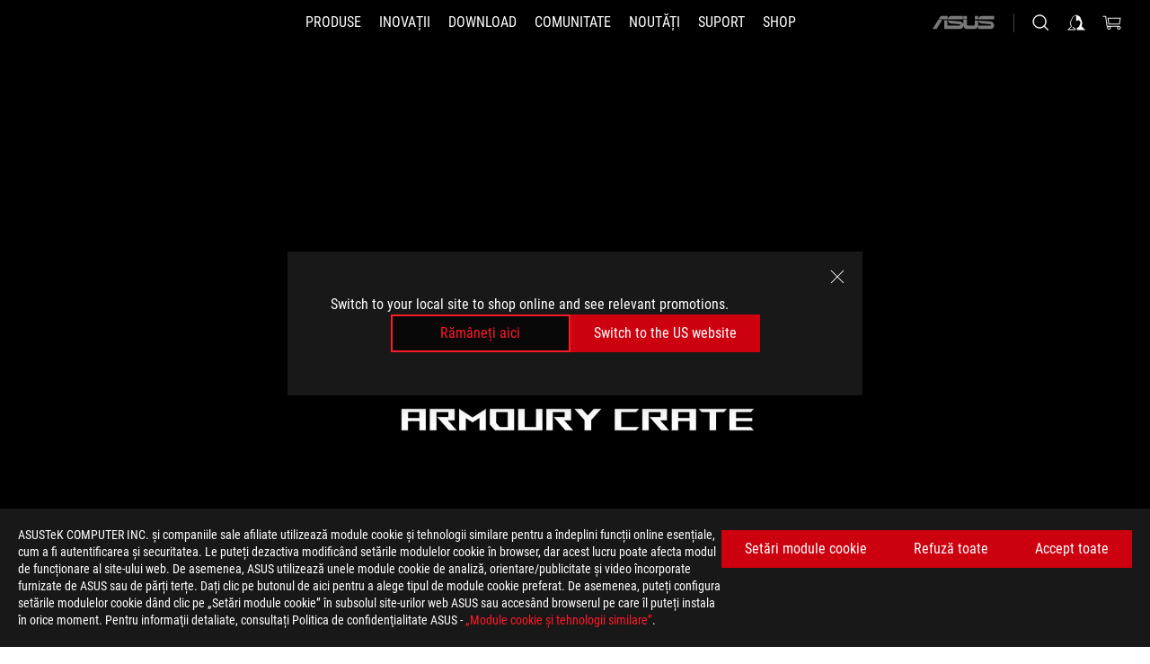

--- FILE ---
content_type: text/html; charset=utf-8
request_url: https://rog.asus.com/ro/content/armoury-crate/
body_size: 33227
content:
<!doctype html>
<html data-n-head-ssr dir="ltr" lang="ro-ro" data-n-head="%7B%22dir%22:%7B%22ssr%22:%22ltr%22%7D,%22lang%22:%7B%22ssr%22:%22ro-ro%22%7D%7D">
  <head >
    <meta data-n-head="ssr" charset="utf-8"><meta data-n-head="ssr" name="viewport" content="width=device-width, initial-scale=1.0"><meta data-n-head="ssr" data-hid="description" name="description" content="Armory Crate este aplicația ta unică care îți permite să conectezi, configurezi și să controlezi o multitudine de produse ROG Gaming."><meta data-n-head="ssr" data-hid="og:title" property="og:title" content="Armory Crate | ROG Romania"><meta data-n-head="ssr" data-hid="og:type" property="og:type" content="website"><meta data-n-head="ssr" data-hid="og:site_name" property="og:site_name" content="@ROG"><meta data-n-head="ssr" data-hid="og:description" property="og:description" content="Armory Crate este aplicația ta unică care îți permite să conectezi, configurezi și să controlezi o multitudine de produse ROG Gaming."><meta data-n-head="ssr" data-hid="og:url" property="og:url" content="https://rog.asus.com/ro/content/armoury-crate/"><meta data-n-head="ssr" data-hid="og:image" property="og:image" content=""><meta data-n-head="ssr" data-hid="twitter:title" property="twitter:title" content="Armory Crate | ROG Romania"><meta data-n-head="ssr" data-hid="twitter:site" property="twitter:site" content="@ROG"><meta data-n-head="ssr" data-hid="twitter:description" property="twitter:description" content="Armory Crate este aplicația ta unică care îți permite să conectezi, configurezi și să controlezi o multitudine de produse ROG Gaming."><meta data-n-head="ssr" data-hid="twitter:card" property="twitter:card" content="summary_large_image"><meta data-n-head="ssr" data-hid="twitter:image" property="twitter:image" content=""><title>Armory Crate | ROG Romania</title><link data-n-head="ssr" rel="icon" type="image/x-icon" href="/rog/nuxtStatic/img/favicon.ico"><link data-n-head="ssr" rel="preconnect" href="https://dlcdnwebimgs.asus.com"><link data-n-head="ssr" rel="preconnect" href="https://dlcdnrog.asus.com"><link data-n-head="ssr" rel="preconnect" href="https://asus-brand-assistant.asus.com"><link data-n-head="ssr" rel="preconnect" href="https://dlcdnimgs.asus.com"><link data-n-head="ssr" rel="stylesheet" href="/rog/nuxtStatic/css/fontHQ.css"><link data-n-head="ssr" rel="stylesheet" href="https://dlcdnimgs.asus.com/vendor/cookie-banner/css/alert-info_rog.css" type="text/css"><link data-n-head="ssr" rel="stylesheet" href="https://dlcdnimgs.asus.com/vendor/location-reminder/css/locationreminder_rog.css" type="text/css"><link data-n-head="ssr" rel="canonical" href="https://rog.asus.com/ro/content/armoury-crate/"><script data-n-head="ssr" type="text/javascript" src="https://dlcdnrog.asus.com/rog/js/jquery-1.12.4.min.js"></script><script data-n-head="ssr" type="text/javascript">window.AsusAPIConfig = {
          system: "rog",
          websitePath: 'ro',
          theme: "rog",
          campaignId: "3f8bcb17-b07f-4992-bcf7-72cdfcf704f9",
          zIndex: 11900,
        }; </script><script data-n-head="ssr" src="" defer></script><script data-n-head="ssr" type="text/javascript">(function (w, d, s, l, i) {
          w[l] = w[l] || [];
          w[l].push({'gtm.start': new Date().getTime(), event: 'gtm.js' });
          var f = d.getElementsByTagName(s)[0],
          j = d.createElement(s),
          dl = l != "dataLayer" ? "&l=" + l : "";
          j.defer = true;
          j.src = "https://www.googletagmanager.com/gtm.js?id=" + i + dl;
          f.parentNode.insertBefore(j, f);
          })(window, document, "script", "dataLayer", "GTM-NJRLM8");
          </script><script data-n-head="nuxt-jsonld" data-hid="nuxt-jsonld--5878a856" type="application/ld+json">[{"@context":"http://schema.org","@type":"BreadcrumbList","itemListElement":[{"@type":"ListItem","position":1,"name":"ARMOURY CRATE","item":"https://rog.asus.com/ro/content/armoury-crate/"}]}]</script><link rel="stylesheet" href="/_nuxt/b63d001131340.css"><link rel="stylesheet" href="/_nuxt/466cf01131340.css"><link rel="stylesheet" href="/_nuxt/6756901131340.css"><link rel="stylesheet" href="/_nuxt/94d3f01131340.css"><link rel="stylesheet" href="/_nuxt/08ed801131340.css"><link rel="stylesheet" href="/_nuxt/0aa0401131340.css"><link rel="stylesheet" href="/_nuxt/bd23601131340.css"><link rel="stylesheet" href="/_nuxt/cdc2f01131340.css">
  </head>
  <body id="rogProduct" data-n-head="%7B%22id%22:%7B%22ssr%22:%22rogProduct%22%7D%7D">
    <div data-server-rendered="true" id="__nuxt"><div class="PageLoading__loadingContainer__LnxUq PageLoading__isLeave__YZea2"><i class="PageLoading__loadingIcon__Rr9iJ"></i></div><div id="__layout"><div id="defaultWrapper" data-dirtype="ltr" class="rogApp ro default__defaultWrapper__ku4fA"><noscript><iframe src="//www.googletagmanager.com/ns.html?id=GTM-NJRLM8" height="0" width="0" style="display:none;visibility:hidden"></iframe></noscript> <div><div dir="ltr" class="newHeader Header__headerWrapper__4ipKk Header__upscrolled__V-ogp Header__noSticky__kZaPC"><div class="Header__headerContainer__-AktX"><header aria-label="rog header" class="robotoFont Header__header__iNAJ6"><a aria-label="ROG - Republic of Gamers" href="/" id="rogLogo" class="Header__rogLogo__LY-pL"><div class="Header__rogLogoIcon__SUCq+"><svg xmlns="http://www.w3.org/2000/svg" viewBox="0 0 200 37" svg-inline role="presentation" focusable="false"><path d="M22.2 29.1c.8.5 1.6 1 2.4 1.4 8.6 3.8 21.3 6.1 23.7 5.3C55 33.6 62.5 19.5 64.8 13c0 0-7 2.8-14.1 6.1-5.9 2.8-12.4 6-12.4 6l16.5-5s-4.4 10.4-10.2 11.6c-5.8 1.2-16-2.9-16-2.9.8-.7 11.6-8.6 36.8-18.9 1.1-.8 1.8-2.1 2-3.4-5.8.6-11.4 2.3-16.7 4.8-10.6 5-28.5 17.8-28.5 17.8zM3.8 24c1.8 2.3 9.2 4.2 10.2 4.4-4.6-3.2-14-12-14-12 1 2.7 2.3 5.2 3.8 7.6z"></path><path d="M25.6 22.9C30.5 19.3 47.9 4.6 64.7.6c0 0-8.8-1.4-21.3 2.5-4.5 1.4-11 7.7-23.1 19.4-1.6.9-7.5-2.5-10.9-4.1 0 0 5.6 8.9 7.6 11.5 3 4.1 8.5 6.5 8.5 6.5-.5-.5-4.3-4.5-5.4-6.8-.7-1.1.1-2.7 5.5-6.7zM127.9 6.8h-3v8.9h-5.6V6.8h-3v10.4h11.6zM152.9 15.6h-7.5V6.8h-3.1v10.4h9.2zM154.2 6.8h3.1v10.4h-3.1zM191.7 8.3h6.9l1.4-1.5h-11.4v10.4h3.1v-5.1h6.7l1.2-1.6h-7.9zM106.6 13.8h8.3V7.6c0-.4-.3-.8-.7-.8h-10.7v10.3h3.1v-3.3zm0-5.5h5c.1 0 .3 0 .3.5v3.5h-5.3v-4zM140.7 10.8h-.9v-3c0-.6-.3-1-.8-1h-9.7v10.4h11.3l.1-6.4zm-3.1 4.8h-5.2v-3.3h5.2v3.3zm0-4.8h-5.2V8.3h4.9c.3 0 .3.4.3.5v2zM100.5 8.3l1.6-1.5H90.5v10.3h11.6l-1.6-1.5h-6.9v-2.8h7.8v-1.7h-7.8V8.3zM162 8.3h7l1.5-1.5h-11.6v10.3H169l1.5-1.5H162zM154 24.5l1.3-1.5h-11.8v5.6h8.5v3.1h-8.9l1.9 1.6h10.2V27h-8.6v-2.5zM100.6 23h-11v10.3h3.1v-4.4h5.5v4.4h3.1v-9.4c.1-.4-.2-.8-.7-.9zm-2.4 4.4h-5.4v-2.9h5.1c.3 0 .3.3.3.5v2.4zM127.2 24.5l1.6-1.5h-11.7v10.3h11.7l-1.6-1.5h-7V29h7.9v-1.7h-7.9v-2.8zM86.4 24.6L88 23H75.8v10.3h11.8v-5.6h-3.1v4.1H79v-7.2zM103 23v10.4h3.2v-6l3 2.1 3.1-2.1v6h3.1V23l-6.2 4.1zM141.8 28.9v-5c0-.5-.3-1-.8-1h-11.2v10.4h3.1v-8.8h5.4c.3 0 .3.3.3.5v2h-5.1l5.6 6.3h3.7l-3.9-4.4h2.9zM88.7 14.1V7.8c0-.5 0-1-.6-1H75.8V14l3.2 3.5V8.3h6c.4 0 .5.1.5.5v3.3h-5.3l8.5 8.9v-3.5L85.5 14h3.2zM186.1 6.8h-10.5v7.5l2.5 2.9h8.7V7.6c0-.4-.3-.8-.7-.8zm-2.4 8.8h-3.3l-1.7-2V8.3h5v7.3z"></path></svg></div></a> <div class="Header__accessibility__Wa+tY"><div class="orb-skip-links"><span>Accessibility links</span> <ul><li><a href="#rogContent" aria-label="Skip to content">Skip to content</a></li> <li><a aria-label="Accessibility Help" href="https://www.asus.com/ro/content/Accessibility-Policy/">Accessibility Help</a></li> <li><a href="#rogMenu" aria-label="Skip to Menu">Skip to Menu</a></li> <li><a href="#rogFooter" aria-label="ASUS Footer">ASUS Footer</a></li></ul></div></div> <nav class="Header__headerNav__9MLbL"><div aria-label="Menu" role="button" tabindex="0" class="Header__headerBurger__sqASp"><span class="Header__rogBurger__di8FM"><svg width="24" height="24" viewBox="0 0 24 24" fill="none" xmlns="http://www.w3.org/2000/svg" svg-inline alt="close" role="presentation" focusable="false"><path fill-rule="evenodd" clip-rule="evenodd" d="M20 6H4v1h16V6zm0 5.5H4v1h16v-1zM4 17h16v1H4v-1z" fill="#fff"></path></svg></span></div> <div class="mobileMenu Header__headerMenu__lncT7"><!----> <ul aria-hidden="true" class="Header__userListMobile__Xz0G0"><li class="Header__userMobileListTitle__HY03J"><svg xmlns="http://www.w3.org/2000/svg" data-name="圖層 1" viewBox="0 0 32 32" role="button" aria-label="go back" svg-inline alt="left" focusable="false"><path d="M8.93 13.77L22.94 0v6.7l-9.18 8.94 9.18 9.66V32L8.93 17.51l-1.87-1.87 1.87-1.87z"></path></svg> <p>UTILIZATOR</p></li> <!----> <li><ul role="list" class="Header__accountLinkSection__-4tgi"><li role="none" style="display:;"><a aria-label="ROG Elite Rewards" href="https://rog.asus.com/elite/">
                    ROG Elite Rewards
                  </a> <!----></li><li role="none" style="display:;"><a aria-label="Setări" href="https://account.asus.com/overview.aspx?login_background=general_black">
                    Setări
                  </a> <!----></li><li role="none" style="display:;"><a aria-label="Verifică detaliile comenzii" href="https://ro.store.asus.com/rog/sales/guest/form/">
                    Verifică detaliile comenzii
                  </a> <!----></li><li role="none" style="display:;"><a aria-label="Lista mea de dorințe" href="https://ro.store.asus.com/rog/wishlist">
                    Lista mea de dorințe
                  </a> <!----></li><li role="none" style="display:;"><a aria-label="Întrebări frecvente" href="https://ro.store.asus.com/rog/shopping-faqs">
                    Întrebări frecvente
                  </a> <!----></li> <!----></ul></li></ul> <ol role="list" class="headerMenuList Header__headerMenuList__jpBKd"><li role="listitem" class="headerItem Header__menuList__61wq5"><div tabindex="0" aria-haspopup="true" id="rogMenu" class="Header__menuItem__yvKxM firstMenuItem"><span class="menuItem">Produse</span> <div class="Header__isMobileArrow__8hwJn"><svg width="16" height="16" viewBox="0 0 16 16" fill="none" xmlns="http://www.w3.org/2000/svg" svg-inline role="none" alt="right" focusable="false"><path d="M12.733 8l-6.666 6.667H3.333L10 8 3.333 1.333h2.734L12.733 8z" fill="#181818"></path></svg></div></div> <!----></li><li role="listitem" class="headerItem Header__menuList__61wq5"><div tabindex="0" aria-haspopup="true" id="rogMenu1" class="Header__menuItem__yvKxM"><span class="menuItem">Inovații</span> <div class="Header__isMobileArrow__8hwJn"><svg width="16" height="16" viewBox="0 0 16 16" fill="none" xmlns="http://www.w3.org/2000/svg" svg-inline role="none" alt="right" focusable="false"><path d="M12.733 8l-6.666 6.667H3.333L10 8 3.333 1.333h2.734L12.733 8z" fill="#181818"></path></svg></div></div> <!----></li><li role="listitem" class="headerItem Header__menuList__61wq5"><div tabindex="0" aria-haspopup="true" id="rogMenu2" class="Header__menuItem__yvKxM"><span class="menuItem">Download</span> <div class="Header__isMobileArrow__8hwJn"><svg width="16" height="16" viewBox="0 0 16 16" fill="none" xmlns="http://www.w3.org/2000/svg" svg-inline role="none" alt="right" focusable="false"><path d="M12.733 8l-6.666 6.667H3.333L10 8 3.333 1.333h2.734L12.733 8z" fill="#181818"></path></svg></div></div> <!----></li><li role="listitem" class="headerItem Header__menuList__61wq5"><div tabindex="0" aria-haspopup="true" id="rogMenu3" class="Header__menuItem__yvKxM"><span class="menuItem">Comunitate</span> <div class="Header__isMobileArrow__8hwJn"><svg width="16" height="16" viewBox="0 0 16 16" fill="none" xmlns="http://www.w3.org/2000/svg" svg-inline role="none" alt="right" focusable="false"><path d="M12.733 8l-6.666 6.667H3.333L10 8 3.333 1.333h2.734L12.733 8z" fill="#181818"></path></svg></div></div> <!----></li><li role="listitem" class="headerItem Header__menuList__61wq5"><div tabindex="0" aria-haspopup="true" id="rogMenu4" class="Header__menuItem__yvKxM"><span class="menuItem">NOUTĂȚI</span> <div class="Header__isMobileArrow__8hwJn"><svg width="16" height="16" viewBox="0 0 16 16" fill="none" xmlns="http://www.w3.org/2000/svg" svg-inline role="none" alt="right" focusable="false"><path d="M12.733 8l-6.666 6.667H3.333L10 8 3.333 1.333h2.734L12.733 8z" fill="#181818"></path></svg></div></div> <!----></li><li role="listitem" class="headerItem Header__menuList__61wq5"><a id="rogMenu5" aria-label="Suport" href="https://rog.asus.com/ro/support" target="_blank" rel="noopener noreferrer" class="Header__noArrow__bv8YA"><span class="menuItem">Suport</span></a> <!----></li><li role="listitem" class="headerItem Header__menuList__61wq5"><a id="rogMenu6" aria-label="SHOP" href="https://www.asus.com/ro/store/" target="_blank" rel="noopener noreferrer" class="Header__noArrow__bv8YA"><span class="menuItem">SHOP</span></a> <!----></li> <li role="listitem"><a aria-label="ASUS" href="https://www.asus.com/ro/" class="Header__mobileAsusLogo__UzZfj"><svg xmlns="http://www.w3.org/2000/svg" width="71.418" height="15.556" viewBox="0 0 71.418 15.556" svg-inline alt="asus" role="presentation" focusable="false"><g data-name="组件 69 – 1"><path fill="#797979" stroke="rgba(0,0,0,0)" stroke-miterlimit="10" d="M52.803 15.056l.009-3.84h13.593a1.609 1.609 0 00.649-.183.818.818 0 00.256-.578c0-.737-.613-.769-.921-.785l-9.882-.815A4.615 4.615 0 0154.3 7.812a3.758 3.758 0 01-1.271-2.052s12.766.746 14.184.877a4.359 4.359 0 013.618 3.351 6.077 6.077 0 01-.022 1.57 4.233 4.233 0 01-4.008 3.5zm-12.767-.017l-.354-.025a4.216 4.216 0 01-3.621-3.534v-.609a5.825 5.825 0 01-.077.656 4.261 4.261 0 01-3.52 3.5h-18.3v-9.8l3.8.276v5.738h13.688a.768.768 0 00.807-.74c.007-.738-.562-.814-.864-.828 0 0-9.444-.774-9.782-.806a4.988 4.988 0 01-2.284-1.074 3.976 3.976 0 01-1.2-2.258s12.694 1 14.119 1.129c2.392.221 3.494 2.753 3.59 3.327 0 0 .008.059.015.164V4.642l3.881.278v5.078a1.23 1.23 0 001.119 1.273h6.6a1.264 1.264 0 001.267-1.285v-4.46l3.843.227v5.358c0 3.627-3.817 3.931-3.817 3.931zM.918 15.021L7.651 4.597l4.341.458-6.472 9.966zM52.803 4.363v-.311a5.491 5.491 0 01.973-2A4.27 4.27 0 0156.918.5h14v3.866zm-3.937 0V.519h3.909v3.844zm-12.844 0V.519h3.912v3.844zm-28.216 0s1.589-2.59 1.983-3.1a1.682 1.682 0 011.4-.738h6.946v3.527a5.5 5.5 0 01.977-2A4.252 4.252 0 0122.253.496h13.086v3.863z" data-name="联合 1"></path></g></svg></a></li></ol> <!----></div></nav> <div class="Header__iconBlock__WQh2q"><div class="Header__asusLogo__I7sul"><a aria-label="ASUS" href="https://www.asus.com/ro/"><svg xmlns="http://www.w3.org/2000/svg" width="71.418" height="15.556" viewBox="0 0 71.418 15.556" svg-inline alt="asus" role="none" focusable="false"><g data-name="组件 69 – 1"><path fill="#797979" stroke="rgba(0,0,0,0)" stroke-miterlimit="10" d="M52.803 15.056l.009-3.84h13.593a1.609 1.609 0 00.649-.183.818.818 0 00.256-.578c0-.737-.613-.769-.921-.785l-9.882-.815A4.615 4.615 0 0154.3 7.812a3.758 3.758 0 01-1.271-2.052s12.766.746 14.184.877a4.359 4.359 0 013.618 3.351 6.077 6.077 0 01-.022 1.57 4.233 4.233 0 01-4.008 3.5zm-12.767-.017l-.354-.025a4.216 4.216 0 01-3.621-3.534v-.609a5.825 5.825 0 01-.077.656 4.261 4.261 0 01-3.52 3.5h-18.3v-9.8l3.8.276v5.738h13.688a.768.768 0 00.807-.74c.007-.738-.562-.814-.864-.828 0 0-9.444-.774-9.782-.806a4.988 4.988 0 01-2.284-1.074 3.976 3.976 0 01-1.2-2.258s12.694 1 14.119 1.129c2.392.221 3.494 2.753 3.59 3.327 0 0 .008.059.015.164V4.642l3.881.278v5.078a1.23 1.23 0 001.119 1.273h6.6a1.264 1.264 0 001.267-1.285v-4.46l3.843.227v5.358c0 3.627-3.817 3.931-3.817 3.931zM.918 15.021L7.651 4.597l4.341.458-6.472 9.966zM52.803 4.363v-.311a5.491 5.491 0 01.973-2A4.27 4.27 0 0156.918.5h14v3.866zm-3.937 0V.519h3.909v3.844zm-12.844 0V.519h3.912v3.844zm-28.216 0s1.589-2.59 1.983-3.1a1.682 1.682 0 011.4-.738h6.946v3.527a5.5 5.5 0 01.977-2A4.252 4.252 0 0122.253.496h13.086v3.863z" data-name="联合 1"></path></g></svg> <span class="sr-only">ASUS home logo</span></a></div> <button id="searchButton" tabindex="0" aria-haspopup="true" aria-label="Cauta, tasteaza si apasa Enter pentru a cauta" class="searchButton Header__searchButton__NyfWa" style="display:;"><svg width="24" height="24" viewBox="0 0 24 24" fill="none" xmlns="http://www.w3.org/2000/svg" role="none" svg-inline alt="search" focusable="false"><g clip-path="url(#clip0_928_570)"><path fill-rule="evenodd" clip-rule="evenodd" d="M16.045 16.645a7.5 7.5 0 11.707-.707l4.254 4.254-.707.707-4.254-4.254zm-.342-1.049A6.5 6.5 0 106.51 6.404a6.5 6.5 0 009.193 9.192z" fill="#fff"></path></g><defs><clipPath id="clip0_928_570"><path fill="#fff" d="M0 0h24v24H0z"></path></clipPath></defs></svg></button> <!----> <div class="headerPersonalBlock__personalWrapper__N2xAS"><button id="personMenuButton" aria-haspopup="true" aria-controls="personMenu" type="button" aria-label="Administrator de contundefined" tabindex="0" class="userButton headerPersonalBlock__accountButton__y2X2l headerPersonalBlock__isLogin__zviqO"><svg width="24" height="24" viewBox="0 0 24 24" fill="none" xmlns="http://www.w3.org/2000/svg" svg-inline alt="user" role="presentation" focusable="false" class="svg-icon"><path d="M12.613 18.28v2.1H22l-4.009-4.009.7-3.982v-.1c-.484-1.44-2.1-6.195-2.783-6.846a18.386 18.386 0 00-3.701-1.874L12 3.5l-.17.069A18.393 18.393 0 008.13 5.443c-.69.651-2.89 5.848-3.32 6.88l-.063.139 1.235 3.939L2 20.383h8.886V18.53l-2.873-1.718-.442.739 2.448 1.452v.507H4.094l2.795-3.123-1.215-4.121a50.59 50.59 0 012.97-6.447 15.671 15.671 0 013.107-1.614V10.304l3.332-.868c.633.85 1.17 1.766 1.6 2.733l-1.587 4.425-2.483 1.686z" fill="#F7F7F7"></path></svg> <img aria-hidden="" src="" alt="user" style="display:none;"></button> <!----></div> <div class="MiniCart__bagWrapper__gKdgC"><button aria-label="0 Articole din cosul de cumparaturi" tabindex="0" aria-haspopup="true" class="bagButton MiniCart__bagButton__21a47"><svg width="24" height="24" viewBox="0 0 24 24" fill="none" xmlns="http://www.w3.org/2000/svg" svg-inline alt="bag" role="presentation" focusable="false" class="svg-icon"><path fill-rule="evenodd" clip-rule="evenodd" d="M4.22 5.79l1.57 11.06h.806A2.078 2.078 0 008.38 20a2.078 2.078 0 001.783-3.153l7.428-.006A2.078 2.078 0 0019.37 20c1.149 0 2.079-.93 2.079-2.08 0-1.113-.871-2.02-1.97-2.077v-.003h-.124l-10.787.008a2.114 2.114 0 00-.381 0l-1.528.002L5.09 4.79H1.5v1h2.72zm14.07 12.13c0-.597.485-1.075 1.071-1.08h.017a1.075 1.075 0 011.072 1.08c0 .6-.48 1.08-1.08 1.08-.6 0-1.08-.48-1.08-1.08zM8.247 16.848h.266c.536.065.947.517.947 1.072 0 .6-.48 1.08-1.08 1.08-.6 0-1.08-.48-1.08-1.08 0-.554.418-1.006.947-1.072zM19.56 13.24l.77-5.37H7.89l.77 5.37h10.9zM6.74 6.87h14.73l-1.05 7.37H7.79L6.74 6.87z" fill="#F2F2F2"></path></svg> <!----></button> <div class="bagDropdownMenu MiniCart__bagDropdownMenu__nOEHD MiniCart__desktopBagDropdownMenu__EsRdY" style="left:auto;right:-20px;"><button aria-label="close button" tabindex="0" type="button" class="MiniCart__closeButton__U43ii"><svg width="24" height="24" viewBox="0 0 24 24" fill="none" xmlns="http://www.w3.org/2000/svg" svg-inline alt="close" role="presentation" focusable="false"><path fill-rule="evenodd" clip-rule="evenodd" d="M4.647 5.353l.707-.707L12 11.293l6.646-6.647.708.707L12.708 12l6.647 6.647-.708.707-6.646-6.647-6.647 6.647-.707-.707L11.293 12 4.647 5.353z" fill="#181818"></path></svg></button> <div class="MiniCart__emptyText__luCEA"><p class="MiniCart__title__+qNaA">Coșul de cumpărături este gol.</p> <!----></div></div> <div class="bagDropdownMenu MiniCart__bagDropdownMenu__nOEHD MiniCart__mobileBagDropdownMenu__DVJE2" style="left:auto;right:-20px;"><button aria-label="close button" tabindex="0" type="button" class="MiniCart__closeButton__U43ii"><svg xmlns="http://www.w3.org/2000/svg" data-name="圖層 1" viewBox="0 0 32 32" svg-inline alt="close" role="presentation" focusable="false"><path d="M28 5.41L26.59 4 16 14.59 5.41 4 4 5.41 14.59 16 4 26.59 5.41 28 16 17.41 26.59 28 28 26.59 17.41 16 28 5.41z"></path></svg></button> <div class="MiniCart__emptyText__luCEA"><p class="MiniCart__title__+qNaA">Coșul de cumpărături este gol.</p> <p><a href="">  </a></p></div></div></div></div></header> <!----></div></div></div> <main class="layout"><div id="rogContent" class="landingPageLayout"><div class="wrapper"><div><div id="module-system-container" class="modules-content"><link rel="stylesheet" href="https://dlcdnwebimgs.asus.com/files/media/C9254394-418B-4FB2-9EE5-6EFA5E1F034E/v4/css/hd-style.css?update=20211030">
  <div id="hd">
    <div id="pageContent-lightbox" class="hd-lightbox">
      <div class="hd-filter"></div>
      <div class="hd-box">
        <div class="hd-container flex-wrap">
          <div class="hd-content hd-col50">
            <h3 class="color-primary">Pachet cadru <br><small>(aprox. 2 MB)</small></h3>
            <ul class="list-disc">
              <li>Detectarea automată a dispozitivelor conectate, descărcarea și instalarea</li>
              <li>Versiune: v3.2.9.1</li>
              <li>09.19.2023 actualizat</li>
            </ul>
            <div class="btn-container align-center"><a href="https://dlcdnets.asus.com/pub/ASUS/mb/14Utilities/ArmouryCrateInstallTool.zip" target="_blank" rel="noopener noreferrer" download class="hd-btn"><strong>Descărcare</strong></a></div>
          </div>
          <div class="hd-content hd-col50">
            <h3 class="color-primary">Pachet complet de instalare <br><small> (aprox. 3 GB)</small></h3>
            <ul class="list-disc">
              <li>Selectați manual dispozitivul și instalați offline</li>
              <li>Versiune: v1.2.4.0</li>
               <li>08.09.2023 actualizat</li>
            </ul>
            <div class="btn-container align-center"><a href="https://dlcdnets.asus.com/pub/ASUS/mb/14Utilities/Armoury_Crate_Full_Installation_Package.zip" target="_blank" rel="noopener noreferrer" download class="hd-btn"><strong>Descărcare</strong></a></div>
          </div>
        </div>
        <div class="trigger-close" tabindex="0" role="button" aria-label="&Icirc;nchideți Lightbox" aria-controls="pageContent-lightbox" aria-disabled="false"></div>
      </div>
    </div>
    <div class="kv-spacer"></div>
    <section class="sec-kv">
      <figure class="hd-loader kv-scroller"><img src="https://dlcdnwebimgs.asus.com/files/media/C9254394-418B-4FB2-9EE5-6EFA5E1F034E/v4/img/kv/kv.jpg" alt="Armoury Crate" class="hd-bg hd-col100 hd-d-768-none" loading="lazy"> <img src="https://dlcdnwebimgs.asus.com/files/media/C9254394-418B-4FB2-9EE5-6EFA5E1F034E/v4/img/kv/kv-m.jpg" alt="Armoury Crate" class="hd-bg hd-col100 hd-d-none hd-d-768-block" loading="lazy"> <img src="https://dlcdnwebimgs.asus.com/files/media/C9254394-418B-4FB2-9EE5-6EFA5E1F034E/v4/img/kv/door-left.png" alt="partea st&acirc;ngă a ușii" class="hd-door door-left" loading="lazy"> <img src="https://dlcdnwebimgs.asus.com/files/media/C9254394-418B-4FB2-9EE5-6EFA5E1F034E/v4/img/kv/door-right.png" alt="partea dreaptă a ușii" class="hd-door door-right" loading="lazy"><div class="logo-container"><img src="https://dlcdnwebimgs.asus.com/files/media/C9254394-418B-4FB2-9EE5-6EFA5E1F034E/v4/img/kv/logo.png" alt="Armoury Crate" class="hd-logo" loading="lazy"></div>
        <div class="svg-container">
          <svg xmlns="http://www.w3.org/2000/svg" xmlns:xlink="http://www.w3.org/1999/xlink" x="0" y="0" version="1.1" viewBox="0 0 472 540" xml:space="preserve" class="hd-logo-svg">
            <defs>
              <filter id="dropGlow" width="1.5" height="1.5" x="-.25" y="-.25">
                <feGaussianBlur stdDeviation="2" result="coloredBlur" />
                <feMerge>
                  <feMergeNode in="coloredBlur" />
                  <feMergeNode in="SourceGraphic" />
                </feMerge>
              </filter>
            </defs>
            <path d="M455.2 396.6V143.4L236 16.9 16.8 143.4v253.2L236 523.1z"
            fill="none"
            stroke="#67f5ff"
            stroke-miterlimit="10"
            stroke-width="2.27"
            filter="url(#dropGlow)" />
            <path d="M291.7 381.6L118.3 426l-78.1-44.4V153.1L234.8 44.3l195.8 108.8 1 257.8-103.8 59.7V215.9l-60.6-111.2L99 310.7z"
            fill="none"
            stroke="#67f5ff"
            stroke-miterlimit="10"
            filter="url(#dropGlow)" />
            <path d="M432.6 410.2L235.8 43.6"
            fill="none"
            stroke="#67f5ff"
            stroke-miterlimit="10"
            filter="url(#dropGlow)" />
            <path d="M40.2 381.1l251.5 2.9"
            fill="none"
            stroke="#67f5ff"
            stroke-miterlimit="10"
            filter="url(#dropGlow)" />
            <path d="M430.6 152.7l-39 181.2"
            fill="none"
            stroke="#67f5ff"
            stroke-miterlimit="10"
            filter="url(#dropGlow)" />
            <path d="M211.8 83.9L41.1 381.1"
            fill="none"
            stroke="#67f5ff"
            stroke-miterlimit="10"
            filter="url(#dropGlow)" />
          </svg>
        </div>
        <div class="hd-hint"><span></span>SCROLL</div>
      </figure>
      <div class="hd-container flex-wrap align-items-center justify-content-center">
        <div class="hd-content hd-col90 hd-mw800 align-center">
          <h1>Armoury Crate</h1>
          <p>Aplicația Armoury Crate te ajută să gestionezi fiecare aspect al instalației - de la configurarea inițială la iluminarea RGB. Identifică cele mai recente actualizări, drivere, manuale și oferte și conectează-te instantaneu cu colegii de jocuri.</p>
          <button type="button" class="hd-btn trigger-download" title="Open Armoury Crate Install Tool Lista de descărcări" onclick="
          dataLayer.push({
          'event': 'data_layer_event',
          'event_category_DL':'buttons',
          'event_action_DL':'clicked',
          'event_label_DL':'Download Armoury Crate Install Tool',
          'event_value_DL':'0'
          });"><strong>Descărcare</strong></button><a href="https://www.asus.com/support/FAQ/1041654" target="_blank" rel="noopener noreferrer" class="hd-btn-arrow" title="Du-te la FAQ" onclick="
          dataLayer.push({
          'event': 'data_layer_event',
          'event_category_DL':'buttons',
          'event_action_DL':'clicked',
          'event_label_DL':'Go to FAQ',
          'event_value_DL':'0'
          });"><i></i><i></i><i></i><span>&Icirc;NTREBĂRI FRECVENTE</span><i></i><i></i><i></i></a></div>
      </div>
    </section>
    <section class="sec-auraSync sec-aura">
      <div class="hd-bg trigger-video-toggle"><video src="https://dlcdnwebimgs.asus.com/files/media/C9254394-418B-4FB2-9EE5-6EFA5E1F034E/v4/videos/aura-sync.mp4" autoplay loop muted playsinline class="hd-col100"></video><button type="button" class="vid-control" tabindex="0" aria-pressed="false">
          <svg xmlns="http://www.w3.org/2000/svg" width="80" height="80" x="0" y="0" viewBox="0 0 110 110" class="play">
            <path d="M45.85 72.93a3.16 3.16 0 01-1.7-.46 3.53 3.53 0 01-1.51-3.17v-5c0-7.71-.07-20.61 0-22.19a4 4 0 012-3.29 3.58 3.58 0 013.49 0c2.36 1.27 14.49 8.32 20.31 11.72L71 52a4.17 4.17 0 012.33 3.38A4.34 4.34 0 0171.27 59c-1.29.89-9.07 5.32-15.32 8.88-3.5 2-6.52 3.71-7.54 4.32a5.83 5.83 0 01-2.56.73zm.56-32.6a1.67 1.67 0 00-.82.22 2.08 2.08 0 00-1 1.7c-.08 1.52 0 14.89 0 22.08v5a1.78 1.78 0 00.6 1.51 2.54 2.54 0 002.3-.28c1-.58 4-2.31 7.5-4.3 5.89-3.36 14-8 15.18-8.79a2.44 2.44 0 001.22-2A2.38 2.38 0 0070 53.71l-2.55-1.48C61.63 48.84 49.53 41.8 47.2 40.55a1.71 1.71 0 00-.79-.22z" fill="#ffffff"/>
          </svg>
          <svg xmlns="http://www.w3.org/2000/svg" width="80" height="80" x="0" y="0" viewBox="0 0 110 110" class="pause">
            <path d="M66.2 73.3h-4.6c-2.2 0-4-1.8-4-4V40.7c0-2.2 1.8-4 4-4h4.6c2.2 0 4 1.8 4 4v28.6c0 2.2-1.8 4-4 4zm-4.6-34.6c-1.1 0-2 .9-2 2v28.6c0 1.1.9 2 2 2h4.6c1.1 0 2-.9 2-2V40.7c0-1.1-.9-2-2-2h-4.6zM48.4 73.3h-4.6c-2.2 0-4-1.8-4-4V40.7c0-2.2 1.8-4 4-4h4.6c2.2 0 4 1.8 4 4v28.6c0 2.2-1.8 4-4 4zm-4.6-34.6c-1.1 0-2 .9-2 2v28.6c0 1.1.9 2 2 2h4.6c1.1 0 2-.9 2-2V40.7c0-1.1-.9-2-2-2h-4.6z" fill="#ffffff"/>
          </svg>
          <div class="sr-only">Pauză</div>
        </button>
      </div>
      <div class="hd-container hd-w1600 flex-wrap align-items-start">
        <div class="hd-content hd-col40"><img src="https://dlcdnwebimgs.asus.com/files/media/C9254394-418B-4FB2-9EE5-6EFA5E1F034E/v4/img/aura/asus-aura-sync.png" alt="Logo-ul ASUS AURA SYNC" class="hd-logo" style="opacity: 0;" loading="lazy"><h2 class="hd-uppercase text-larger">Aura Sync</h2>
          <h3 class="color-grey hd-uppercase">via Armoury Crate</h3>
          <p>Sincronizează dispozitivele compatibile Aura Sync și personalizează efectele de iluminare prin intermediul aplicației intuitive Armoury Crate. Creează spectacole de lumini impresionante folosind &icirc;ntregul spectru de culori și o gamă largă de efecte de iluminare dinamice</p>
          <ul class="slider-trigger" data-target="#pageContent-slider-auraSync">
            <li tabindex="0" class="hd-active" aria-current="true"><span>Selectați efectele aurei</span></li>
            <li tabindex="0"><span>Sincronizarea dispozitivelor</span></li>
          </ul><a href="https://www.asus.com/campaign/aura/global/index.php" target="_blank" rel="noopener noreferrer" class="hd-btn" title="Află mai multe despre Aura Sync" onclick="
          dataLayer.push({
          'event': 'data_layer_event',
          'event_category_DL':'buttons',
          'event_action_DL':'clicked',
          'event_label_DL':'Aura Sync/Learn more',
          'event_value_DL':'0'
          });">Află mai multe</a></div>
        <figure class="hd-col60">
          <div id="pageContent-slider-auraSync" class="owl-carousel">
            <div class="hd-item"><img src="https://dlcdnwebimgs.asus.com/files/media/C9254394-418B-4FB2-9EE5-6EFA5E1F034E/v4/img/aura/auraSync-ui-1.jpg" alt="" loading="lazy"></div>
            <div class="hd-item"><img src="https://dlcdnwebimgs.asus.com/files/media/C9254394-418B-4FB2-9EE5-6EFA5E1F034E/v4/img/aura/auraSync-ui-2.jpg" alt="" loading="lazy"></div>
          </div>
        </figure>
      </div>
    </section>
    <section class="sec-auraCreator sec-aura">
      <div class="hd-bg trigger-video-toggle"><video src="https://dlcdnwebimgs.asus.com/files/media/C9254394-418B-4FB2-9EE5-6EFA5E1F034E/v4/videos/aura-creator.mp4" autoplay loop muted playsinline class="hd-col100"></video><button type="button" class="vid-control" tabindex="0" aria-pressed="false">
          <svg xmlns="http://www.w3.org/2000/svg" width="80" height="80" x="0" y="0" viewBox="0 0 110 110" class="play">
            <path d="M45.85 72.93a3.16 3.16 0 01-1.7-.46 3.53 3.53 0 01-1.51-3.17v-5c0-7.71-.07-20.61 0-22.19a4 4 0 012-3.29 3.58 3.58 0 013.49 0c2.36 1.27 14.49 8.32 20.31 11.72L71 52a4.17 4.17 0 012.33 3.38A4.34 4.34 0 0171.27 59c-1.29.89-9.07 5.32-15.32 8.88-3.5 2-6.52 3.71-7.54 4.32a5.83 5.83 0 01-2.56.73zm.56-32.6a1.67 1.67 0 00-.82.22 2.08 2.08 0 00-1 1.7c-.08 1.52 0 14.89 0 22.08v5a1.78 1.78 0 00.6 1.51 2.54 2.54 0 002.3-.28c1-.58 4-2.31 7.5-4.3 5.89-3.36 14-8 15.18-8.79a2.44 2.44 0 001.22-2A2.38 2.38 0 0070 53.71l-2.55-1.48C61.63 48.84 49.53 41.8 47.2 40.55a1.71 1.71 0 00-.79-.22z" fill="#ffffff"/>
          </svg>
          <svg xmlns="http://www.w3.org/2000/svg" width="80" height="80" x="0" y="0" viewBox="0 0 110 110" class="pause">
            <path d="M66.2 73.3h-4.6c-2.2 0-4-1.8-4-4V40.7c0-2.2 1.8-4 4-4h4.6c2.2 0 4 1.8 4 4v28.6c0 2.2-1.8 4-4 4zm-4.6-34.6c-1.1 0-2 .9-2 2v28.6c0 1.1.9 2 2 2h4.6c1.1 0 2-.9 2-2V40.7c0-1.1-.9-2-2-2h-4.6zM48.4 73.3h-4.6c-2.2 0-4-1.8-4-4V40.7c0-2.2 1.8-4 4-4h4.6c2.2 0 4 1.8 4 4v28.6c0 2.2-1.8 4-4 4zm-4.6-34.6c-1.1 0-2 .9-2 2v28.6c0 1.1.9 2 2 2h4.6c1.1 0 2-.9 2-2V40.7c0-1.1-.9-2-2-2h-4.6z" fill="#ffffff"/>
          </svg>
          <div class="sr-only">Pauză</div>
        </button>
      </div>
      <div class="hd-container hd-w1600 flex-wrap align-items-start flex-row-reverse">
        <div class="hd-content hd-col40">
          <h2 class="hd-uppercase text-larger">Creator de aură</h2>
          <h3 class="color-grey hd-uppercase">Personalizare avansată</h3>
          <p>Du Aura Sync la nivelul următor cu noul software Aura Creator, cre&acirc;nd efecte de iluminare cu LED-uri bogat detaliate, cu mai multe straturi, prin intermediul unei interfețe intuitive de tip editare video.</p><small class="color-grey">Vizualizează <a href="https://www.asus.com/support/FAQ/1042484" target="_blank" rel="noopener noreferrer" class="txt-link">produsele acceptate &icirc;n prezent</a> sau consultă <a href="https://www.asus.com/support/FAQ/1042503" target="_blank" rel="noopener noreferrer" class="txt-link">Faq</a> pentru asistență tehnică.</small><ul class="slider-trigger" data-target="#pageContent-slider-auraCreator">
            <li tabindex="0" class="hd-active" aria-current="true"><span>Dispozitive</span></li>
            <li tabindex="0"><span>Componente PC</span></li>
          </ul><a href="https://www.asus.com/campaign/aura/global/Aura-creator.php" target="_blank" rel="noopener noreferrer" class="hd-btn" title="Află mai multe despre Aura Sync" onclick="
          dataLayer.push({
          'event': 'data_layer_event',
          'event_category_DL':'buttons',
          'event_action_DL':'clicked',
          'event_label_DL':'Aura Creator/Learn more',
          'event_value_DL':'0'
          });">Află mai multe</a></div>
        <figure class="hd-col60">
          <div id="pageContent-slider-auraCreator" class="owl-carousel">
            <div class="hd-item"><img src="https://dlcdnwebimgs.asus.com/files/media/C9254394-418B-4FB2-9EE5-6EFA5E1F034E/v4/img/aura/auraCreator-ui-1.jpg" alt="" loading="lazy"></div>
            <div class="hd-item"><img src="https://dlcdnwebimgs.asus.com/files/media/C9254394-418B-4FB2-9EE5-6EFA5E1F034E/v4/img/aura/auraCreator-ui-2.jpg" alt="" loading="lazy"></div>
          </div>
        </figure>
      </div>
    </section>
    <section class="sec-scenario">
      <div class="hd-bg"><img src="https://dlcdnwebimgs.asus.com/files/media/C9254394-418B-4FB2-9EE5-6EFA5E1F034E/v4/img/scenario/scenario-bg.jpg" alt="" loading="lazy"></div>
      <div class="hd-container hd-w1600 hd-frame flex-wrap align-items-center reveal-animate">
        <div class="deco-top"></div>
        <div class="deco-bottom"></div>
        <div class="hd-content hd-col40 has-bar">
          <h2 class="hd-uppercase reveal-bottom">Profilurile de scenariu &icirc;ți &icirc;mbunătățesc experiența</h2>
          <p class="color-grey reveal-bottom-delay1">Comutarea automată &icirc;ntre profilurile de scenariu te plasează &icirc;n modul potrivit pentru momentul respectiv. Definește modul de operare preferat și alte setări de sistem pentru aplicații și jocuri individuale și personalizează modul &icirc;n care PC-ul se comportă pentru diferite sarcini.</p>
        </div>
        <figure class="hd-col60">
          <div id="pageContent-slider-scenario" class="owl-carousel noDrag">
            <div class="hd-item"><img src="https://dlcdnwebimgs.asus.com/files/media/C9254394-418B-4FB2-9EE5-6EFA5E1F034E/v4/img/scenario/scenario-ui-v2.jpg" alt="UI de profiluri de scenariu Armoury Crate" loading="lazy"></div>
          </div>
        </figure>
      </div>
    </section>
    <section class="sec-collection">
      <div class="hd-bg"><img src="https://dlcdnwebimgs.asus.com/files/media/C9254394-418B-4FB2-9EE5-6EFA5E1F034E/v4/img/collection/collection-bg.jpg" alt="" loading="lazy"></div>
      <div class="hd-container hd-w1600 flex-wrap align-items-center flex-row-reverse">
        <div class="hd-content hd-col45">
          <h2 class="hd-uppercase reveal-bottom">Crește-ți colecția de jocuri</h2>
          <p class="color-grey reveal-bottom-delay1">Descoperiți, explorați și cumpărați jocuri excelente la prețuri mai mici cu Game Deals. Un calendar rotativ de reduceri le oferă VIP-urilor ROG acces exclusiv la oferte majore &icirc;n fiecare săptăm&acirc;nă. Organizează-ți colecția &icirc;n creștere cu Biblioteca de jocuri, care &icirc;ți permite să controlezi toate jocurile descărcate pe PC &icirc;ntr-un singur loc convenabil.</p><a href="https://rog.asus.com/event/armourycrate/gamedeal/" target="_blank" rel="noopener noreferrer" class="hd-btn reveal-bottom-delay2" title="Aflați mai multe despre Armoury Crate Games Collection" onclick="
          dataLayer.push({
          'event': 'data_layer_event',
          'event_category_DL':'buttons',
          'event_action_DL':'clicked',
          'event_label_DL':'Grow your games collection/Learn more',
          'event_value_DL':'0'
          });">Află mai multe</a></div>
        <figure class="hd-col55">
          <div id="pageContent-slider-collection" class="owl-carousel">
            <div class="hd-item"><img src="https://dlcdnwebimgs.asus.com/files/media/C9254394-418B-4FB2-9EE5-6EFA5E1F034E/v4/img/collection/collection-ui-1.jpg" alt="UI de Armoury Crate Recomandate" loading="lazy"></div>
            <div class="hd-item"><img src="https://dlcdnwebimgs.asus.com/files/media/C9254394-418B-4FB2-9EE5-6EFA5E1F034E/v4/img/collection/collection-ui-2.jpg" alt="UI de Armoury Crate Recomandate" loading="lazy"></div>
          </div>
          <div class="hd-logo color-grey">Operat de<img src="https://dlcdnwebimgs.asus.com/files/media/C9254394-418B-4FB2-9EE5-6EFA5E1F034E/v4/img/collection/gamesplanet.png" alt="Logo-ul GAMESPLANET" loading="lazy"></div>
        </figure>
      </div>
    </section>
    <section class="sec-device">
      <figure class="hd-bg"><img src="https://dlcdnwebimgs.asus.com/files/media/C9254394-418B-4FB2-9EE5-6EFA5E1F034E/v2/img/device/device-bg.jpg" alt="Dispozitive ROG" loading="lazy"><ul class="trigger-container">
          <li tabindex="0"></li>
          <li tabindex="0"></li>
          <li tabindex="0"></li>
          <li tabindex="0"></li>
          <li tabindex="0"></li>
          <li tabindex="0"></li>
          <li tabindex="0"></li>
          <li tabindex="0"></li>
          <li tabindex="0"></li>
          <li tabindex="0"></li>
        </ul>
      </figure>
      <div class="hd-container hd-w900 align-center">
        <h2 class="hd-uppercase text-larger reveal-bottom">Caracteristici acceptate</h2>
        <p class="color-grey reveal-bottom-delay1">Armoury Crate are misiunea de a unifica configurarea și controlul tuturor software-urilor și echipamentelor ASUS și ROG. Integr&acirc;nd numeroase software-uri, acesta permite controlul complet al componentelor și funcțiilor cheie ale platformei - toate de la o singură interfață centralizată.</p><small class="color-grey">*Caracteristicile pot varia &icirc;n funcție de model.</small></div>
      <div class="hd-filter" tabindex="0" aria-label="&icirc;nchide caseta Info dispozitiv"></div>
      <div class="device-container">
        <div class="hd-item" hidden>
          <div class="hd-content hd-frame noLine reveal-animate">
            <div class="deco-top"></div>
            <div class="deco-bottom"></div><img src="https://dlcdnwebimgs.asus.com/files/media/C9254394-418B-4FB2-9EE5-6EFA5E1F034E/v4/img/device/headset.png" alt="Căști" loading="lazy"><h3 class="text-larger">Căști</h3>
            <ul class="list-disc">
              <li>Audio</li>
              <li>Controlul iluminatului RGB</li>
              <li>Setări de putere pentru modul fără fir</li>
              <li>Actualizarea firmware-ului</li>
              <li>Aura Sync</li>
              <li>Profiluri de scenariu</li>
              <li>AniMe Matrix™</li>
            </ul><a href="https://www.asus.com/Accessories/Headsets-and-Audio/All-series/" target="_blank" rel="noopener noreferrer" class="hd-btn" title="Află mai multe despre ASUS DialPad" onclick="
            dataLayer.push({
            'event': 'data_layer_event',
            'event_category_DL':'buttons',
            'event_action_DL':'clicked',
            'event_label_DL':'Headset/Learn more',
            'event_value_DL':'0'
            });">Află mai multe</a></div>
        </div>
        <div class="hd-item short" hidden>
          <div class="hd-content hd-frame noLine reveal-animate">
            <div class="deco-top"></div>
            <div class="deco-bottom"></div><img src="https://dlcdnwebimgs.asus.com/files/media/C9254394-418B-4FB2-9EE5-6EFA5E1F034E/v4/img/device/vga.png" alt="Placă grafică" loading="lazy"><h3 class="text-larger">Carduri grafice</h3>
            <ul class="list-disc">
              <li>Controlul iluminatului RGB</li>
              <li>Aura Sync</li>
            </ul><a href="https://www.asus.com/Motherboards-Components/Graphics-Cards/All-series/" target="_blank" rel="noopener noreferrer" class="hd-btn" title="Aflați mai multe despre plăcile grafice ASUS" onclick="
            dataLayer.push({
            'event': 'data_layer_event',
            'event_category_DL':'buttons',
            'event_action_DL':'clicked',
            'event_label_DL':'Graphic card/Learn more',
            'event_value_DL':'0'
            });">Află mai multe</a></div>
        </div>
        <div class="hd-item short" hidden>
          <div class="hd-content hd-frame noLine reveal-animate">
            <div class="deco-top"></div>
            <div class="deco-bottom"></div><img src="https://dlcdnwebimgs.asus.com/files/media/C9254394-418B-4FB2-9EE5-6EFA5E1F034E/v4/img/device/psu.png" alt="PSU" loading="lazy"><h3 class="text-larger">Unități de alimentare</h3>
            <ul class="list-disc">
              <li>Aura Sync</li>
            </ul><a href="https://www.asus.com/Motherboards-Components/Power-Supply-Units/All-series/" target="_blank" rel="noopener noreferrer" class="hd-btn" title="Aflați mai multe despre sursele de alimentare ASUS" onclick="
            dataLayer.push({
            'event': 'data_layer_event',
            'event_category_DL':'buttons',
            'event_action_DL':'clicked',
            'event_label_DL':'Power supply unit/Learn more',
            'event_value_DL':'0'
            });">Află mai multe</a></div>
        </div>
        <div class="hd-item" hidden>
          <div class="hd-content hd-frame noLine reveal-animate">
            <div class="deco-top"></div>
            <div class="deco-bottom"></div><img src="https://dlcdnwebimgs.asus.com/files/media/C9254394-418B-4FB2-9EE5-6EFA5E1F034E/v4/img/device/mouse.png" alt="Șoarece" loading="lazy"><h3 class="text-larger">Șoareci</h3>
            <ul class="list-disc">
              <li>Macro</li>
              <li>Atribuirea butoanelor</li>
              <li>Setări de performanță</li>
              <li>Controlul iluminatului RGB</li>
              <li>Setări de putere pentru modul fără fir</li>
              <li>Calibrarea suprafeței</li>
              <li>Actualizarea firmware-ului</li>
              <li>Aura Sync</li>
              <li>Profiluri de scenariu</li>
            </ul><a href="https://www.asus.com/Accessories/Mice-and-Mouse-Pads/All-series/" target="_blank" rel="noopener noreferrer" class="hd-btn" title="Află mai multe despre ASUS DialPad" onclick="
            dataLayer.push({
            'event': 'data_layer_event',
            'event_category_DL':'buttons',
            'event_action_DL':'clicked',
            'event_label_DL':'Mouse/Learn more',
            'event_value_DL':'0'
            });">Află mai multe</a></div>
        </div>
        <div class="hd-item" hidden>
          <div class="hd-content hd-frame noLine reveal-animate">
            <div class="deco-top"></div>
            <div class="deco-bottom"></div><img src="https://dlcdnwebimgs.asus.com/files/media/C9254394-418B-4FB2-9EE5-6EFA5E1F034E/v4/img/device/motherboard.png" alt="Placă de bază" loading="lazy"><h3 class="text-larger">Plăci de bază</h3>
            <ul class="list-disc">
              <li>Q-Dashboard</li>
              <li>FanXpert</li>
              <li>AniMe Matrix™</li>
              <li>Efect de &icirc;nchidere</li>
              <li>Aura Sync (RGB și antet adresabil)</li>
              <li>Audio</li>
              <li>Setarea panoului OLED</li>
              <li>Driver, utilitar &amp; BIOS</li>
              <li>Manual și document</li>
            </ul><a href="https://www.asus.com/Motherboards-Components/Motherboards/All-series/" target="_blank" rel="noopener noreferrer" class="hd-btn" title="Află mai multe despre ASUS DialPad" onclick="
            dataLayer.push({
            'event': 'data_layer_event',
            'event_category_DL':'buttons',
            'event_action_DL':'clicked',
            'event_label_DL':'Motherboard/Learn more',
            'event_value_DL':'0'
            });">Află mai multe</a></div>
        </div>
        <div class="hd-item" hidden>
          <div class="hd-content hd-frame noLine reveal-animate">
            <div class="deco-top"></div>
            <div class="deco-bottom"></div><img src="https://dlcdnwebimgs.asus.com/files/media/C9254394-418B-4FB2-9EE5-6EFA5E1F034E/v4/img/device/mousepad.png" alt="Mousepad" loading="lazy"><h3 class="text-larger">Mousepads</h3>
            <ul class="list-disc">
              <li>Atribuirea butoanelor</li>
              <li>Controlul iluminatului RGB</li>
              <li>Actualizarea firmware-ului</li>
              <li>Aura Sync</li>
              <li>Profiluri de scenariu</li>
            </ul><a href="https://www.asus.com/Accessories/Mice-and-Mouse-Pads/All-series/" target="_blank" rel="noopener noreferrer" class="hd-btn" title="Află mai multe despre ASUS DialPad" onclick="
            dataLayer.push({
            'event': 'data_layer_event',
            'event_category_DL':'buttons',
            'event_action_DL':'clicked',
            'event_label_DL':'Mousepad/Learn more',
            'event_value_DL':'0'
            });">Află mai multe</a></div>
        </div>
        <div class="hd-item" hidden>
          <div class="hd-content hd-frame noLine reveal-animate">
            <div class="deco-top"></div>
            <div class="deco-bottom"></div><img src="https://dlcdnwebimgs.asus.com/files/media/C9254394-418B-4FB2-9EE5-6EFA5E1F034E/v4/img/device/cooler.png" alt="Răcitor CPU" loading="lazy"><h3 class="text-larger">Răcitoare CPU</h3>
            <ul class="list-disc">
              <li>Controlul iluminatului RGB</li>
              <li>Aura Sync</li>
              <li>Actualizarea firmware-ului</li>
              <li>Setarea panoului OLED</li>
              <li>Control Q-Fan</li>
            </ul><a href="https://www.asus.com/Motherboards-Components/Cooling/All-series/" target="_blank" rel="noopener noreferrer" class="hd-btn" title="Aflați mai multe despre ASUS CPU Coolers" onclick="
            dataLayer.push({
            'event': 'data_layer_event',
            'event_category_DL':'buttons',
            'event_action_DL':'clicked',
            'event_label_DL':'CPU Cooler/Learn more',
            'event_value_DL':'0'
            });">Află mai multe</a></div>
        </div>
        <div class="hd-item" hidden>
          <div class="hd-content hd-frame noLine reveal-animate">
            <div class="deco-top"></div>
            <div class="deco-bottom"></div><img src="https://dlcdnwebimgs.asus.com/files/media/C9254394-418B-4FB2-9EE5-6EFA5E1F034E/v4/img/device/laptop.png" alt="Laptop" loading="lazy"><h3 class="text-larger">Laptopuri și desktopuri</h3>
            <ul class="list-disc">
              <li>Q-Dashboard</li>
              <li>Keystone</li>
              <li>Sistemul</li>
              <li>Macro</li>
              <li>AniMe Matrix™</li>
              <li>Controlul iluminatului RGB</li>
              <li>Joc vizual</li>
              <li>Profiluri de scenariu</li>
              <li>Aura Sync</li>
              <li>Răscumpărarea</li>
            </ul><a href="https://www.asus.com/Laptops/For-Gaming/All-series/" target="_blank" rel="noopener noreferrer" class="hd-btn" title="Află mai multe despre laptopurile și desktopurile ASUS" onclick="
            dataLayer.push({
            'event': 'data_layer_event',
            'event_category_DL':'buttons',
            'event_action_DL':'clicked',
            'event_label_DL':'Laptop/Learn more',
            'event_value_DL':'0'
            });">Află mai multe</a></div>
        </div>
        <div class="hd-item" hidden>
          <div class="hd-content hd-frame noLine reveal-animate">
            <div class="deco-top"></div>
            <div class="deco-bottom"></div><img src="https://dlcdnwebimgs.asus.com/files/media/C9254394-418B-4FB2-9EE5-6EFA5E1F034E/v4/img/device/keyboard.png" alt="Tastatură" loading="lazy"><h3 class="text-larger">Tastaturi</h3>
            <ul class="list-disc">
              <li>Macro</li>
              <li>Sarcina cheie</li>
              <li>Panou tactil</li>
              <li>Controlul iluminatului RGB</li>
              <li>Setări de putere pentru modul fără fir</li>
              <li>Actualizarea firmware-ului</li>
              <li>Aura Sync</li>
              <li>Profiluri de scenariu</li>
              <li>AniMe Matrix™</li>
            </ul><a href="https://www.asus.com/Accessories/Keyboards/All-series/" target="_blank" rel="noopener noreferrer" class="hd-btn" title="Află mai multe despre ASUS DialPad" onclick="
            dataLayer.push({
            'event': 'data_layer_event',
            'event_category_DL':'buttons',
            'event_action_DL':'clicked',
            'event_label_DL':'Keyboard/Learn more',
            'event_value_DL':'0'
            });">Află mai multe</a></div>
        </div>
        <div class="hd-item short" hidden>
          <div class="hd-content hd-frame noLine reveal-animate">
            <div class="deco-top"></div>
            <div class="deco-bottom"></div><img src="https://dlcdnwebimgs.asus.com/files/media/C9254394-418B-4FB2-9EE5-6EFA5E1F034E/v4/img/device/monitor.png" alt="Monitor" loading="lazy"><h3 class="text-larger">Monitoare</h3>
            <ul class="list-disc">
              <li>Setarea panoului OLED</li>
              <li>Aura Sync</li>
            </ul><a href="https://www.asus.com/Displays-Desktops/Monitors/All-series/" target="_blank" rel="noopener noreferrer" class="hd-btn" title="Află mai multe despre ASUS DialPad" onclick="
            dataLayer.push({
            'event': 'data_layer_event',
            'event_category_DL':'buttons',
            'event_action_DL':'clicked',
            'event_label_DL':'Monitor/Learn more',
            'event_value_DL':'0'
            });">Află mai multe</a></div>
        </div>
      </div>
    </section>
    <section class="sec-updateCenter">
      <div class="hd-bg"><img src="https://dlcdnwebimgs.asus.com/files/media/C9254394-418B-4FB2-9EE5-6EFA5E1F034E/v4/img/updateCenter/updateCenter-bg.jpg" alt="" loading="lazy"></div>
      <div class="hd-container hd-w1600 hd-frame flex-wrap align-items-start reveal-animate">
        <div class="deco-top"></div>
        <div class="deco-bottom"></div>
        <div class="hd-content hd-col40 has-bar">
          <h2 class="hd-uppercase">&Icirc;nregistrare și actualizări One-Stop</h2>
          <p>Creează-ți profilul Armoury Crate, &icirc;nregistrează produse și descărcă cele mai recente drivere, firmware și aplicații.</p>
          <ul class="slider-trigger" data-target="#pageContent-slider-updateCenter">
            <li tabindex="0" class="hd-active" aria-current="true"><span>Conectează-te</span></li>
            <li tabindex="0"><span>&Icirc;nregistrare</span></li>
            <li tabindex="0"><span>Descărcare și actualizare</span></li>
          </ul>
        </div>
        <figure class="hd-col60">
          <div id="pageContent-slider-updateCenter" class="owl-carousel">
            <div class="hd-item"><img src="https://dlcdnwebimgs.asus.com/files/media/C9254394-418B-4FB2-9EE5-6EFA5E1F034E/v4/img/updateCenter/updateCenter-ui-1.jpg" alt="UI a Centrului de actualizare a lăzilor Armoury Crate" loading="lazy"></div>
            <div class="hd-item"><img src="https://dlcdnwebimgs.asus.com/files/media/C9254394-418B-4FB2-9EE5-6EFA5E1F034E/v4/img/updateCenter/updateCenter-ui-2.jpg" alt="Interfața de utilizator a centrului de utilizatori Armoury Crate" loading="lazy"></div>
            <div class="hd-item"><img src="https://dlcdnwebimgs.asus.com/files/media/C9254394-418B-4FB2-9EE5-6EFA5E1F034E/v4/img/updateCenter/updateCenter-ui-3.jpg" alt="Interfața de utilizator a centrului de utilizatori Armoury Crate" loading="lazy"></div>
          </div>
        </figure>
      </div>
    </section>
    <section class="sec-themes theme-rog">
      <div class="hd-bg"><img src="https://dlcdnwebimgs.asus.com/files/media/C9254394-418B-4FB2-9EE5-6EFA5E1F034E/v4/img/themes/themes-bg-rog.jpg" alt="" class="theme-rog" loading="lazy"> <img src="https://dlcdnwebimgs.asus.com/files/media/C9254394-418B-4FB2-9EE5-6EFA5E1F034E/v4/img/themes/themes-bg-tuf.jpg" alt="" class="theme-tuf" loading="lazy"> <img src="https://dlcdnwebimgs.asus.com/files/media/C9254394-418B-4FB2-9EE5-6EFA5E1F034E/v4/img/themes/themes-bg-asus.jpg" alt="" class="theme-asus" loading="lazy"></div>
      <div class="hd-container align-center">
        <div class="hd-w900 mx-auto">
          <h2 class="text-larger reveal-bottom hd-uppercase">Teme personalizate</h2>
          <p class="reveal-bottom-delay1">Pentru un aspect unificat, puteți selecta o temă pentru desktop care să se potrivească cu configurația dvs. de jocuri.</p>
          <ul class="filter-tab slider-trigger flex-nowrap align-items-end justify-content-center reveal-bottom-delay2" data-target="#pageContent-slider-themes">
            <li tabindex="0" class="theme-rog"><h3 class="font-title">ROG</h3></li>
            <li tabindex="0" class="theme-tuf"><h3 class="font-title">TUF Gaming</h3></li>
            <li tabindex="0" class="theme-asus"><h3 class="font-title">ASUS</h3></li>
          </ul>
        </div>
        <figure>
          <div id="pageContent-slider-themes" class="owl-carousel">
            <div class="hd-item theme-rog"><img src="https://dlcdnwebimgs.asus.com/files/media/C9254394-418B-4FB2-9EE5-6EFA5E1F034E/v4/img/themes/themes-ui-Homepage_Motherboard.jpg" alt="Interfața de utilizator a lăzii Armoury Crate &icirc;n tema ROG" loading="lazy"></div>
            <div class="hd-item theme-tuf"><img src="https://dlcdnwebimgs.asus.com/files/media/C9254394-418B-4FB2-9EE5-6EFA5E1F034E/v4/img/themes/themes-ui-Homepage_On Battery tuf.jpg" alt="Interfața de utilizator a lăzii Armoury &icirc;n tema TUF Gaming" loading="lazy"></div>
            <div class="hd-item theme-asus"><img src="https://dlcdnwebimgs.asus.com/files/media/C9254394-418B-4FB2-9EE5-6EFA5E1F034E/v4/img/themes/themes-ui-Homepage_On Battery asus.jpg" alt="Interfața de utilizator a Armoury Crate &icirc;n tema ASUS" loading="lazy"></div>
          </div>
        </figure>
      </div>
    </section>
    <section class="sec-join">
      <div class="hd-bg"><img src="https://dlcdnwebimgs.asus.com/files/media/C9254394-418B-4FB2-9EE5-6EFA5E1F034E/v4/img/join/join-bg.jpg" alt="" loading="lazy"></div>
      <div class="hd-container hd-w1600 flex-wrap align-items-center reveal-animate">
        <div class="hd-content hd-col40 align-center">
          <h2 class="hd-uppercase reveal-bottom">Recompense ROG Elite</h2>
          <p class="reveal-bottom-delay1">Un program global de loialitate conceput pentru a servi jucătorii. Alătură-te programului acum pentru a acumula ROG Elite Points și a răscumpăra premii uimitoare - toate prin Armoury Crate.</p><a href="https://rog.asus.com/elite" target="_blank" rel="noopener noreferrer" class="hd-btn reveal-bottom-delay2" title="Află mai multe despre membrul ROG Elite" onclick="
          dataLayer.push({
          'event': 'data_layer_event',
          'event_category_DL':'buttons',
          'event_action_DL':'clicked',
          'event_label_DL':'Join the Republic/Learn more',
          'event_value_DL':'0'
          });">Află mai multe</a></div>
        <figure class="hd-col60"><img src="https://dlcdnwebimgs.asus.com/files/media/C9254394-418B-4FB2-9EE5-6EFA5E1F034E/v4/img/join/join-ui-name.jpg" alt="UI de Armoury Crate se alătură profilurilor" class="hd-col100" loading="lazy"></figure>
      </div>
    </section>
    <section class="sec-forum">
      <div class="hd-container hd-mw900 align-center"><a href="https://rog.asus.com/forum/forum.php" target="_blank" rel="noopener noreferrer" title="Du-te la Forumul ROG" onclick="
        dataLayer.push({
        'event': 'data_layer_event',
        'event_category_DL':'buttons',
        'event_action_DL':'clicked',
        'event_label_DL':'Go To ROG Forum',
        'event_value_DL':'0'
        });"><h2>Vrei să discuți? <br class="hd-d-none hd-d-480-block">Suntem pe forumul ROG.</h2><img src="https://dlcdnwebimgs.asus.com/files/media/C9254394-418B-4FB2-9EE5-6EFA5E1F034E/v4/img/rog-forum.svg" alt="Logo-ul ROG Forum" class="mx-auto" loading="lazy"> </a></div>
    </section>
  </div>
  <script src="https://dlcdnwebimgs.asus.com/files/media/C9254394-418B-4FB2-9EE5-6EFA5E1F034E/v4/lib/jquery-3.6.0.min.js"></script><!-- <script src="https://dlcdnwebimgs.asus.com/files/media/C9254394-418B-4FB2-9EE5-6EFA5E1F034E/v4/js/bundle.min.js?update=20211030"></script> --><script type="text/javascript" >
    window.featuresRun = function(){
      // $.getScript( "https://dlcdnwebimgs.asus.com/files/media/C9254394-418B-4FB2-9EE5-6EFA5E1F034E/v4/lib/jquery-3.6.0.min.js", function(){} );
      $.getScript( "https://dlcdnwebimgs.asus.com/files/media/C9254394-418B-4FB2-9EE5-6EFA5E1F034E/v4/js/bundle.min.js", function(){} );
    }
    // window.featuresRun();
  </script>
</div></div></div> <script type="application/javascript" src="/dist/overview/js/overview.js"></script> <p class="sr-only">ASUS Footer</p> <!----> <div class="FixedStatus__fixedStatus__d-MD2"><button aria-label="Mergi la inceputul paginii" tabindex="0" type="button" class="GoTop__goTop__O8C7D" style="display:none;"><svg width="60" height="60" viewBox="0 0 60 60" fill="none" xmlns="http://www.w3.org/2000/svg" svg-inline aria-hidden="true" alt role="presentation" focusable="false"><circle cx="30" cy="30" r="30" fill="#7F7F7F"></circle><path d="M17 34.91V38l13-13.91L43 38v-3.09L30 21 17 34.91z" fill="#fff"></path></svg></button> </div> <!----></div></main> <div><footer dir="ltr" class="footer newFooter Footer__footerContainer__4paCr"><div class="Footer__footerContent__8f6dw"><div class="Footer__footerTopContent__vP++P" style="display:;"><div aria-label="breadcrumbs" role="navigation" class="Breadcrumb__breadcrumbContainer__1YPg6"><ul class="Breadcrumb__breadcrumbList__qVeH2"><li class="Breadcrumb__breadcrumbHomeList__7VIjI Breadcrumb__breadcrumbItem__JOFwJ" style="display:;"><p class="Breadcrumb__homeLinkIcon__HXqz1"><a aria-label="HomePage" href="https://rog.asus.com/ro/" aria-current="false"><svg width="32" height="18" viewBox="0 0 32 18" fill="none" xmlns="http://www.w3.org/2000/svg" svg-inline role="presentation" focusable="false"><path fill-rule="evenodd" clip-rule="evenodd" d="M12.143 11.094c-2.552 1.888-2.936 2.676-2.627 3.273a20.501 20.501 0 002.58 3.2v.023a11.358 11.358 0 01-4.046-3.097c-.935-1.264-3.596-5.474-3.596-5.474.297.142.634.314.992.495 1.573.799 3.54 1.796 4.173 1.443 5.736-5.593 8.835-8.558 10.954-9.222C26.517-.139 30.677.54 30.677.54 23.67 2.194 16.384 7.825 13.19 10.294c-.425.328-.777.6-1.046.8zm-.445 3.575a8.9 8.9 0 01-1.158-.645s8.482-6.043 13.5-8.429A24.683 24.683 0 0132 3.292a2.404 2.404 0 01-.949 1.622h-.047c-11.95 4.874-16.992 8.657-17.395 8.966 0 .007 4.862 1.918 7.59 1.37 2.727-.547 4.824-5.469 4.824-5.469l1.758-.54-9.578 2.893.525-.266.033-.011c.797-.409 2.504-1.253 5.313-2.567 3.348-1.575 6.669-2.893 6.669-2.893-1.11 3.083-4.653 9.767-7.789 10.791-1.167.375-7.158-.72-11.256-2.519zm7.03-2.8l.009-.005-.142.052.133-.048zm9.975-6.217zM1.812 11.596A17.537 17.537 0 010 7.996s4.478 4.178 6.662 5.703l-.059-.028c-.484-.112-3.928-.956-4.791-2.075z" fill="#B3B3B3"></path></svg></a></p></li> <li><ul class="Breadcrumb__breadcrumbSubList__Mwlb7"><li style="display:;"><p><a aria-label="Jocuri  Armoury Crate" href="https://rog.asus.com/ro/content/armoury-crate/" aria-current="false"><span>Jocuri  Armoury Crate</span></a></p></li> <!----></ul></li></ul></div></div> <div class="Footer__footerPayMentContent__XPHka Footer__noPayMent__pCsRR"><!----> <div class="Footer__crmWrapper__YQPB5"><label for>Obțineți cele mai recente oferte și multe altele</label> <div class="Footer__crmInputWrapper__CwI5O"><span class="Footer__measureSpan__CYOrq">
            Introduceți adresa de e-mail
          </span> <input type="email" placeholder="Introduceți adresa de e-mail" value="" class="Footer__crmInput__9HXwz"> <div class="Footer__crmButton__tkSOw"><div class="ButtonRed__redFullButton__0lMzl"><div role="button" tabindex="0" class="btn ButtonRed__btnRed__SXGza ButtonRed__isFull__6Glcz ButtonRed__maxWidth__D1j8R ButtonRed__isCrmButton__-qqmC"><div class="buttonClick ButtonRed__inner__U++OE"><span class="buttonClick"><!----> <!---->
          Abonare
        </span></div> <div class="buttonClick ButtonRed__hoverColor__0DIt8"></div></div></div></div></div> <p class="Footer__warnText__A96XK"><svg width="12" height="12" viewBox="0 0 12 12" fill="none" xmlns="http://www.w3.org/2000/svg" svg-inline alt="warn" role="presentation" focusable="false" class="icon"><path d="M6 0a6 6 0 110 12A6 6 0 016 0z" fill="#000"></path><path d="M6 0a6 6 0 106 6 6.018 6.018 0 00-6-6zm.692 9H5.308V7.846h1.384V9zm0-2.538H5.308V2.769h1.384v3.693z" fill="#FA5C00"></path></svg>

        Please enter a valid email address.</p></div></div> <div class="Footer__siteMap__NF2ry"><div class="Footer__siteLeftContent__lMlV3"><ul role="list" class="Footer__footerLinks__p1J6O"><li role="listitem" class="Footer__footerLink__jWbYC"><a id="rogFooter" target="_self" rel="" class="Footer__footerItemName__DEwd0 firstFooterItem">Acasă</a></li><li role="listitem" class="Footer__footerLink__jWbYC"><a id="rogFooter1" target="_self" rel="" class="Footer__footerItemName__DEwd0">Despre ROG</a></li><li role="listitem" class="Footer__footerLink__jWbYC"><a id="rogFooter2" target="_self" rel="" class="Footer__footerItemName__DEwd0">Formular retur</a></li><li role="listitem" class="Footer__footerLink__jWbYC"><a id="rogFooter3" target="_blank" rel="noopener noreferrer" class="Footer__footerItemName__DEwd0">NEWSROOM</a></li><li role="listitem" class="Footer__footerLink__jWbYC"><a id="rogFooter4" target="_self" rel="" class="Footer__footerItemName__DEwd0">ASUS Premium Care</a></li><li role="listitem" class="Footer__footerLink__jWbYC"><a id="rogFooter5" target="_blank" rel="noopener noreferrer" class="Footer__footerItemName__DEwd0">ANPC</a></li></ul> <ul role="tree" aria-label="socialMedia" class="Footer__socialList__nGDiB"><li role="treeitem" class="Footer__socialLink__MRz8L"><a href="https://www.facebook.com/asusrog.ro/" class="Footer__socialItem__sqbj-"><svg width="24" height="24" viewBox="0 0 24 24" fill="none" xmlns="http://www.w3.org/2000/svg" svg-inline alt="facebook" role="presentation" focusable="false"><path d="M12 1C5.925 1 1 5.925 1 12c0 5.158 3.552 9.487 8.343 10.676V15.36H7.075V12h2.268V10.55c0-3.744 1.694-5.479 5.37-5.479.697 0 1.9.137 2.391.273v3.047c-.26-.027-.71-.04-1.27-.04-1.804 0-2.501.683-2.501 2.459V12h3.593l-.617 3.361h-2.976v7.558C18.78 22.261 23 17.624 23 11.999 23 5.926 18.075 1 12 1z" fill="#B3B3B3"></path></svg> <!----> <!----> <!----> <!----> <!----> <!----> <!----> <!----> <!----> <!----> <!----> <span class="sr-only">facebook</span></a></li><li role="treeitem" class="Footer__socialLink__MRz8L"><a href="https://www.youtube.com/channel/UC6ZMLFfKSaOG3BZizVYGytA" class="Footer__socialItem__sqbj-"><!----> <!----> <!----> <svg width="24" height="24" viewBox="0 0 24 24" fill="none" xmlns="http://www.w3.org/2000/svg" svg-inline alt="youtube" role="presentation" focusable="false"><path d="M22.78 8.339s-.214-1.517-.876-2.183c-.838-.877-1.774-.881-2.204-.933C16.623 5 12.004 5 12.004 5h-.008s-4.62 0-7.696.223c-.43.052-1.366.056-2.204.933-.662.666-.873 2.183-.873 2.183S1 10.122 1 11.9v1.667c0 1.779.22 3.562.22 3.562s.214 1.517.871 2.183c.838.877 1.938.846 2.428.94 1.762.169 7.481.22 7.481.22s4.623-.008 7.7-.228c.43-.051 1.366-.056 2.204-.932.662-.666.877-2.183.877-2.183S23 15.351 23 13.568v-1.667c0-1.78-.22-3.562-.22-3.562zM9.728 15.592V9.409l5.942 3.102-5.942 3.08z" fill="#B3B3B3"></path></svg> <!----> <!----> <!----> <!----> <!----> <!----> <!----> <!----> <span class="sr-only">youtube</span></a></li><li role="treeitem" class="Footer__socialLink__MRz8L"><a href="https://www.instagram.com/asus_rog_romania/" class="Footer__socialItem__sqbj-"><!----> <!----> <svg width="24" height="24" viewBox="0 0 24 24" fill="none" xmlns="http://www.w3.org/2000/svg" svg-inline alt="instagram" role="presentation" focusable="false"><path d="M12.172 4.3c2.672 0 2.989.012 4.04.059.977.043 1.504.207 1.856.344.464.18.8.398 1.148.746.352.351.567.684.746 1.148.137.352.301.883.344 1.856.047 1.055.059 1.372.059 4.04 0 2.673-.012 2.989-.059 4.04-.043.977-.207 1.504-.344 1.856-.18.465-.398.8-.746 1.149a3.076 3.076 0 01-1.148.746c-.352.137-.883.3-1.856.344-1.055.046-1.372.058-4.04.058-2.673 0-2.989-.012-4.04-.058-.977-.043-1.504-.207-1.856-.344-.465-.18-.8-.399-1.148-.746a3.076 3.076 0 01-.747-1.15c-.136-.35-.3-.882-.344-1.855-.046-1.055-.058-1.371-.058-4.04 0-2.672.012-2.989.058-4.04.043-.976.208-1.504.344-1.856.18-.464.399-.8.747-1.148a3.076 3.076 0 011.148-.746c.352-.137.883-.301 1.856-.344 1.051-.047 1.367-.059 4.04-.059zm0-1.801c-2.716 0-3.055.012-4.122.059-1.063.047-1.793.218-2.426.465A4.882 4.882 0 003.85 4.179a4.9 4.9 0 00-1.157 1.77c-.246.637-.418 1.363-.464 2.426-.047 1.07-.06 1.41-.06 4.126 0 2.715.013 3.055.06 4.122.046 1.063.218 1.793.464 2.426.258.66.598 1.22 1.157 1.774a4.89 4.89 0 001.77 1.152c.637.247 1.363.418 2.426.465 1.067.047 1.407.059 4.122.059s3.055-.012 4.122-.059c1.063-.047 1.793-.218 2.426-.465a4.89 4.89 0 001.77-1.152 4.89 4.89 0 001.153-1.77c.246-.637.418-1.364.465-2.426.046-1.067.058-1.407.058-4.122s-.012-3.055-.058-4.122c-.047-1.063-.22-1.793-.465-2.426a4.686 4.686 0 00-1.145-1.778 4.889 4.889 0 00-1.77-1.153c-.637-.246-1.364-.418-2.426-.464-1.07-.051-1.41-.063-4.126-.063z" fill="#B3B3B3"></path><path d="M12.172 7.363a5.139 5.139 0 00-5.138 5.138 5.139 5.139 0 105.138-5.138zm0 8.47a3.333 3.333 0 110-6.666 3.333 3.333 0 010 6.667zM18.712 7.16a1.2 1.2 0 11-2.4 0 1.2 1.2 0 012.4 0z" fill="#B3B3B3"></path></svg> <!----> <!----> <!----> <!----> <!----> <!----> <!----> <!----> <!----> <span class="sr-only">instagram</span></a></li></ul></div></div> <div class="Footer__footerLine__3dhcV"><div></div> <div></div></div> <!----> <div class="Footer__privateContent__hl0oD"><div class="Footer__footerLeftBottomContent__MLbtq"><button tabindex="0" type="button" aria-label="Selector limba continut. In prezent este setat laRomania/România" class="Footer__language__wc6xe Footer__footerItemName__DEwd0 Footer__footerRegionButton__GbKJs"><svg xmlns="http://www.w3.org/2000/svg" data-name="圖層 1" viewBox="0 0 32 32" svg-inline alt="language change" role="presentation" focusable="false" class="Footer__languageIcon__7s29R"><path d="M16 0a16 16 0 1016 16A16 16 0 0016 0zm14.28 16h-5.85a29.25 29.25 0 00-.65-6.25 18.25 18.25 0 004.08-1.7 14.21 14.21 0 012.42 8zm-21 0a27.59 27.59 0 01.61-5.83 29.15 29.15 0 005.24.61V16H9.29zm13.42 0h-5.84v-5.22a29.15 29.15 0 005.24-.61 27.59 27.59 0 01.61 5.83zm-7.56 14.14c-1.67-.48-3.17-2.32-4.23-5a26.22 26.22 0 014.23-.45zm1.72-5.42a26.22 26.22 0 014.23.45c-1.06 2.65-2.56 4.49-4.23 5zm0-1.72v-5.25h5.79a25.52 25.52 0 01-1 5.76 29.41 29.41 0 00-4.79-.51zm0-13.94v-7.2c2 .57 3.75 3.11 4.81 6.64a27.42 27.42 0 01-4.81.56zm-1.72-7.2v7.2a27.42 27.42 0 01-4.81-.56c1.06-3.5 2.81-6.07 4.81-6.64zm0 15.89V23a29.41 29.41 0 00-4.8.51 25.52 25.52 0 01-1-5.76zm-6.5 6.15a20.36 20.36 0 00-3.53 1.31 14.26 14.26 0 01-3.27-7.46h5.78a27.14 27.14 0 001.02 6.15zm.56 1.64a14.1 14.1 0 002.25 4 14.19 14.19 0 01-5.08-3 19.55 19.55 0 012.83-1zm13.6 0a19.55 19.55 0 012.83 1 14.19 14.19 0 01-5.08 3 14.1 14.1 0 002.25-4zm.56-1.64a27.14 27.14 0 001-6.15h5.78a14.26 14.26 0 01-3.27 7.46 20.36 20.36 0 00-3.51-1.31zM26.8 6.68a17.25 17.25 0 01-3.45 1.4 15.46 15.46 0 00-2.8-5.6 14.3 14.3 0 016.25 4.2zm-15.35-4.2a15.46 15.46 0 00-2.8 5.6 17.25 17.25 0 01-3.45-1.4 14.3 14.3 0 016.25-4.2zM4.14 8.05a18.25 18.25 0 004.08 1.7A29.25 29.25 0 007.57 16H1.72a14.21 14.21 0 012.42-7.95z"></path></svg> <p>Romania/România</p></button></div> <div class="Footer__personalContent__AjxR0"><!----> <ul role="list" class="Footer__termsContent__lvktr"><!----> <li role="listitem"><a href="https://rog.asus.com/ro/terms-of-notice/privacy_policy/" class="Footer__footerItemName__DEwd0 Footer__footerItemLink__Qbyko">Politica de confidențialitate</a></li><li role="listitem"><a href="https://rog.asus.com/ro/terms-of-notice/official-site/" class="Footer__footerItemName__DEwd0 Footer__footerItemLink__Qbyko">Condiții de utilizare</a></li></ul> <button class="Footer__cookieSettingButton__0JFaZ" style="display:;">
          Cookie Settings
        </button> <p class="Footer__copyRightContent__2jo3j Footer__footerItemName__DEwd0">&copy;ASUSTeK Computer Inc. Toate drepturile rezervate.</p></div></div> <!----></div></footer></div></div></div></div><script>window.__NUXT__=(function(a,b,c,d,e,f,g,h,i,j,k,l,m,n,o,p,q,r,s,t,u,v,w,x,y,z,A,B,C,D,E,F,G,H,I,J,K,L,M,N,O,P,Q,R,S,T,U,V,W,X,Y,Z,_,$,aa,ab,ac,ad,ae,af,ag,ah,ai,aj,ak,al,am,an,ao,ap,aq,ar,as,at,au,av,aw,ax,ay,az,aA,aB,aC,aD,aE,aF,aG,aH,aI,aJ,aK,aL,aM,aN,aO,aP,aQ,aR,aS,aT,aU,aV,aW,aX,aY,aZ,a_,a$,ba,bb,bc,bd,be,bf,bg,bh,bi,bj,bk,bl,bm,bn,bo,bp,bq,br,bs,bt,bu,bv,bw,bx,by,bz,bA,bB,bC,bD,bE,bF,bG,bH,bI,bJ,bK,bL,bM,bN,bO,bP,bQ,bR,bS,bT,bU,bV,bW,bX,bY,bZ,b_,b$,ca){aY.websiteId=aZ;aY.webPath=a_;aY.language="România";aY.accountLang=N;aY.isoCode="RO";aY.freeShipping=b;aY.memberDiscount=a;aY.cookieBannerFlag=a;aY.currencyCode="RON";aY.priceWithTax=c;aY.currencySymbol=" Lei";aY.currencyPosition=o;aY.thousandSeparators=i;aY.decimalSeparator=g;aY.numberOfDecimal=h;aY.storeviewCode=a$;aY.ecDomain="https:\u002F\u002Fro.store.asus.com";aY.tagLang=a$;aY.hatchStatus=a;aY.ecStatus=c;aY.hatchRegionCode=b;aY.hatchLang=b;aY.mcc=p;aY.graphqApiType=r;aY.priceReduction=c;aY.customerGroup=c;aY.groupIdOnly=a;aY.addOn=a;aY.singlePurchase=a;aY.guestId=f;aY.currencyFormat=c;aY.hundredthsTemplate=c;aY.brand=c;aY.brandName=e;aY.miniCarQty=a;aY.authHasGroup=d;return {layout:"default",data:[{apiListContent:b,siteURL:"rog.asus.com\u002Fro\u002Fcontent\u002Farmoury-crate\u002F",campaignId:b,campaignTitle:b,campaignButtonName:b}],fetch:{},error:v,state:{Website:{websiteObj:[{websiteId:c,webPath:"global",language:k,accountLang:I,isoCode:b,freeShipping:b,memberDiscount:a,cookieBannerFlag:a,currencyCode:b,priceWithTax:a,currencySymbol:b,currencyPosition:b,thousandSeparators:b,decimalSeparator:b,numberOfDecimal:a,storeviewCode:b,ecDomain:b,tagLang:b,hatchStatus:a,ecStatus:a,hatchRegionCode:b,hatchLang:b,mcc:b,graphqApiType:b,priceReduction:a,customerGroup:a,groupIdOnly:a,addOn:a,singlePurchase:a,guestId:b,currencyFormat:a,hundredthsTemplate:a,brand:a,brandName:b,miniCarQty:a,authHasGroup:d},{websiteId:h,webPath:"mx",language:w,accountLang:"es-mx",isoCode:Z,freeShipping:b,memberDiscount:a,cookieBannerFlag:a,currencyCode:"MXN",priceWithTax:c,currencySymbol:F,currencyPosition:l,thousandSeparators:g,decimalSeparator:i,numberOfDecimal:h,storeviewCode:_,ecDomain:z,tagLang:_,hatchStatus:c,ecStatus:c,hatchRegionCode:Z,hatchLang:b,mcc:A,graphqApiType:n,priceReduction:a,customerGroup:c,groupIdOnly:a,addOn:c,singlePurchase:c,guestId:B,currencyFormat:a,hundredthsTemplate:c,brand:c,brandName:e,miniCarQty:c,authHasGroup:m},{websiteId:3,webPath:"es",language:w,accountLang:"es-ES",isoCode:$,freeShipping:b,memberDiscount:a,cookieBannerFlag:a,currencyCode:y,priceWithTax:c,currencySymbol:C,currencyPosition:o,thousandSeparators:i,decimalSeparator:g,numberOfDecimal:h,storeviewCode:aa,ecDomain:s,tagLang:aa,hatchStatus:c,ecStatus:c,hatchRegionCode:$,hatchLang:b,mcc:t,graphqApiType:n,priceReduction:c,customerGroup:c,groupIdOnly:a,addOn:c,singlePurchase:c,guestId:f,currencyFormat:c,hundredthsTemplate:c,brand:c,brandName:e,miniCarQty:a,authHasGroup:m},{websiteId:ab,webPath:"th",language:"ไทย",accountLang:"th-th",isoCode:ac,freeShipping:b,memberDiscount:a,cookieBannerFlag:a,currencyCode:"THB",priceWithTax:c,currencySymbol:"฿",currencyPosition:l,thousandSeparators:g,decimalSeparator:i,numberOfDecimal:h,storeviewCode:ad,ecDomain:"https:\u002F\u002Fth.store.asus.com",tagLang:ad,hatchStatus:c,ecStatus:c,hatchRegionCode:ac,hatchLang:b,mcc:p,graphqApiType:D,priceReduction:a,customerGroup:c,groupIdOnly:a,addOn:c,singlePurchase:a,guestId:f,currencyFormat:a,hundredthsTemplate:c,brand:c,brandName:e,miniCarQty:a,authHasGroup:d},{websiteId:5,webPath:"tw",language:ae,accountLang:"zh-tw",isoCode:af,freeShipping:b,memberDiscount:a,cookieBannerFlag:a,currencyCode:"TWD",priceWithTax:c,currencySymbol:"NT$",currencyPosition:l,thousandSeparators:g,decimalSeparator:b,numberOfDecimal:a,storeviewCode:ag,ecDomain:z,tagLang:ag,hatchStatus:a,ecStatus:c,hatchRegionCode:af,hatchLang:b,mcc:A,graphqApiType:n,priceReduction:a,customerGroup:c,groupIdOnly:a,addOn:c,singlePurchase:c,guestId:B,currencyFormat:a,hundredthsTemplate:a,brand:c,brandName:e,miniCarQty:c,authHasGroup:m},{websiteId:6,webPath:"us",language:k,accountLang:"en-us",isoCode:ah,freeShipping:b,memberDiscount:a,cookieBannerFlag:a,currencyCode:"USD",priceWithTax:a,currencySymbol:F,currencyPosition:l,thousandSeparators:g,decimalSeparator:i,numberOfDecimal:h,storeviewCode:ai,ecDomain:z,tagLang:ai,hatchStatus:c,ecStatus:c,hatchRegionCode:ah,hatchLang:b,mcc:A,graphqApiType:n,priceReduction:a,customerGroup:c,groupIdOnly:a,addOn:c,singlePurchase:c,guestId:B,currencyFormat:a,hundredthsTemplate:c,brand:c,brandName:e,miniCarQty:c,authHasGroup:m},{websiteId:7,webPath:"br",language:aj,accountLang:"pt-br",isoCode:"BR",freeShipping:b,memberDiscount:a,cookieBannerFlag:a,currencyCode:"BRL",priceWithTax:c,currencySymbol:"R$ ",currencyPosition:l,thousandSeparators:i,decimalSeparator:g,numberOfDecimal:h,storeviewCode:ak,ecDomain:"https:\u002F\u002Fbr.store.asus.com",tagLang:ak,hatchStatus:a,ecStatus:c,hatchRegionCode:b,hatchLang:b,mcc:p,graphqApiType:r,priceReduction:a,customerGroup:c,groupIdOnly:a,addOn:a,singlePurchase:a,guestId:f,currencyFormat:c,hundredthsTemplate:c,brand:c,brandName:e,miniCarQty:a,authHasGroup:d},{websiteId:8,webPath:al,language:k,accountLang:al,isoCode:J,freeShipping:b,memberDiscount:a,cookieBannerFlag:a,currencyCode:am,priceWithTax:c,currencySymbol:F,currencyPosition:l,thousandSeparators:g,decimalSeparator:i,numberOfDecimal:h,storeviewCode:an,ecDomain:z,tagLang:an,hatchStatus:c,ecStatus:c,hatchRegionCode:J,hatchLang:b,mcc:A,graphqApiType:n,priceReduction:a,customerGroup:c,groupIdOnly:a,addOn:c,singlePurchase:c,guestId:B,currencyFormat:a,hundredthsTemplate:c,brand:c,brandName:e,miniCarQty:c,authHasGroup:m},{websiteId:9,webPath:"ca-fr",language:K,accountLang:ao,isoCode:J,freeShipping:b,memberDiscount:a,cookieBannerFlag:a,currencyCode:am,priceWithTax:c,currencySymbol:" $",currencyPosition:o,thousandSeparators:x,decimalSeparator:g,numberOfDecimal:h,storeviewCode:ap,ecDomain:z,tagLang:ap,hatchStatus:c,ecStatus:c,hatchRegionCode:J,hatchLang:b,mcc:A,graphqApiType:n,priceReduction:a,customerGroup:c,groupIdOnly:a,addOn:c,singlePurchase:c,guestId:B,currencyFormat:c,hundredthsTemplate:c,brand:c,brandName:e,miniCarQty:c,authHasGroup:m},{websiteId:10,webPath:"latin",language:w,accountLang:E,isoCode:b,freeShipping:b,memberDiscount:a,cookieBannerFlag:a,currencyCode:b,priceWithTax:a,currencySymbol:b,currencyPosition:b,thousandSeparators:b,decimalSeparator:b,numberOfDecimal:a,storeviewCode:b,ecDomain:b,tagLang:b,hatchStatus:a,ecStatus:a,hatchRegionCode:b,hatchLang:b,mcc:b,graphqApiType:b,priceReduction:a,customerGroup:a,groupIdOnly:a,addOn:a,singlePurchase:a,guestId:b,currencyFormat:a,hundredthsTemplate:a,brand:a,brandName:b,miniCarQty:a,authHasGroup:d},{websiteId:11,webPath:"tr",language:"Türkçe",accountLang:"tr-tr",isoCode:aq,freeShipping:b,memberDiscount:a,cookieBannerFlag:a,currencyCode:"TRY",priceWithTax:c,currencySymbol:" TL",currencyPosition:o,thousandSeparators:i,decimalSeparator:g,numberOfDecimal:h,storeviewCode:ar,ecDomain:z,tagLang:ar,hatchStatus:c,ecStatus:c,hatchRegionCode:aq,hatchLang:b,mcc:A,graphqApiType:n,priceReduction:a,customerGroup:c,groupIdOnly:a,addOn:c,singlePurchase:c,guestId:B,currencyFormat:c,hundredthsTemplate:c,brand:c,brandName:e,miniCarQty:c,authHasGroup:m},{websiteId:12,webPath:"it",language:"Italiano",accountLang:"it-IT",isoCode:as,freeShipping:b,memberDiscount:a,cookieBannerFlag:a,currencyCode:y,priceWithTax:c,currencySymbol:C,currencyPosition:o,thousandSeparators:i,decimalSeparator:g,numberOfDecimal:h,storeviewCode:at,ecDomain:s,tagLang:at,hatchStatus:c,ecStatus:c,hatchRegionCode:as,hatchLang:b,mcc:t,graphqApiType:n,priceReduction:c,customerGroup:c,groupIdOnly:a,addOn:c,singlePurchase:c,guestId:f,currencyFormat:c,hundredthsTemplate:c,brand:c,brandName:e,miniCarQty:a,authHasGroup:m},{websiteId:13,webPath:"jp",language:"日本語",accountLang:"ja-jp",isoCode:au,freeShipping:b,memberDiscount:a,cookieBannerFlag:a,currencyCode:"JPY",priceWithTax:c,currencySymbol:"¥",currencyPosition:l,thousandSeparators:g,decimalSeparator:b,numberOfDecimal:a,storeviewCode:av,ecDomain:"https:\u002F\u002Fstore.asus.com",tagLang:av,hatchStatus:a,ecStatus:c,hatchRegionCode:au,hatchLang:b,mcc:"MCC3",graphqApiType:D,priceReduction:a,customerGroup:c,groupIdOnly:a,addOn:c,singlePurchase:a,guestId:f,currencyFormat:a,hundredthsTemplate:a,brand:c,brandName:e,miniCarQty:a,authHasGroup:d},{websiteId:14,webPath:"me-en",language:k,accountLang:"en-ae",isoCode:b,freeShipping:b,memberDiscount:a,cookieBannerFlag:a,currencyCode:aw,priceWithTax:c,currencySymbol:"AED ",currencyPosition:l,thousandSeparators:g,decimalSeparator:i,numberOfDecimal:h,storeviewCode:"rog_en_ME",ecDomain:"https:\u002F\u002Fme-en.store.asus.com",tagLang:L,hatchStatus:a,ecStatus:c,hatchRegionCode:b,hatchLang:b,mcc:p,graphqApiType:r,priceReduction:a,customerGroup:c,groupIdOnly:a,addOn:a,singlePurchase:a,guestId:f,currencyFormat:c,hundredthsTemplate:c,brand:c,brandName:e,miniCarQty:a,authHasGroup:d},{websiteId:15,webPath:"lk",language:k,accountLang:"en-lk",isoCode:"LK",freeShipping:b,memberDiscount:a,cookieBannerFlag:a,currencyCode:b,priceWithTax:a,currencySymbol:b,currencyPosition:b,thousandSeparators:b,decimalSeparator:b,numberOfDecimal:a,storeviewCode:b,ecDomain:b,tagLang:b,hatchStatus:a,ecStatus:a,hatchRegionCode:b,hatchLang:b,mcc:b,graphqApiType:b,priceReduction:a,customerGroup:a,groupIdOnly:a,addOn:a,singlePurchase:a,guestId:b,currencyFormat:a,hundredthsTemplate:a,brand:a,brandName:b,miniCarQty:a,authHasGroup:d},{websiteId:16,webPath:"in",language:k,accountLang:"en-in",isoCode:ax,freeShipping:b,memberDiscount:a,cookieBannerFlag:a,currencyCode:"INR",priceWithTax:c,currencySymbol:"₹ ",currencyPosition:l,thousandSeparators:g,decimalSeparator:i,numberOfDecimal:h,storeviewCode:ay,ecDomain:"https:\u002F\u002Fin.store.asus.com",tagLang:ay,hatchStatus:c,ecStatus:c,hatchRegionCode:ax,hatchLang:b,mcc:p,graphqApiType:r,priceReduction:a,customerGroup:c,groupIdOnly:a,addOn:a,singlePurchase:a,guestId:f,currencyFormat:a,hundredthsTemplate:c,brand:c,brandName:e,miniCarQty:a,authHasGroup:d},{websiteId:17,webPath:"bd",language:k,accountLang:"en-BD",isoCode:"BD",freeShipping:b,memberDiscount:a,cookieBannerFlag:a,currencyCode:b,priceWithTax:a,currencySymbol:b,currencyPosition:b,thousandSeparators:b,decimalSeparator:b,numberOfDecimal:a,storeviewCode:b,ecDomain:b,tagLang:b,hatchStatus:a,ecStatus:a,hatchRegionCode:b,hatchLang:b,mcc:b,graphqApiType:b,priceReduction:a,customerGroup:a,groupIdOnly:a,addOn:a,singlePurchase:a,guestId:b,currencyFormat:a,hundredthsTemplate:a,brand:a,brandName:b,miniCarQty:a,authHasGroup:d},{websiteId:18,webPath:"cn",language:"简体中文",accountLang:"zh-CN",isoCode:az,freeShipping:b,memberDiscount:a,cookieBannerFlag:a,currencyCode:"CNY",priceWithTax:c,currencySymbol:b,currencyPosition:l,thousandSeparators:b,decimalSeparator:b,numberOfDecimal:a,storeviewCode:b,ecDomain:b,tagLang:"rog_zh_CN",hatchStatus:a,ecStatus:c,hatchRegionCode:az,hatchLang:b,mcc:b,graphqApiType:b,priceReduction:a,customerGroup:a,groupIdOnly:a,addOn:a,singlePurchase:a,guestId:b,currencyFormat:a,hundredthsTemplate:c,brand:c,brandName:e,miniCarQty:a,authHasGroup:d},{websiteId:19,webPath:"hk",language:ae,accountLang:"zh-hk",isoCode:M,freeShipping:b,memberDiscount:a,cookieBannerFlag:a,currencyCode:aA,priceWithTax:c,currencySymbol:aB,currencyPosition:l,thousandSeparators:g,decimalSeparator:i,numberOfDecimal:h,storeviewCode:T,ecDomain:aC,tagLang:T,hatchStatus:a,ecStatus:c,hatchRegionCode:M,hatchLang:b,mcc:p,graphqApiType:D,priceReduction:a,customerGroup:c,groupIdOnly:a,addOn:c,singlePurchase:a,guestId:f,currencyFormat:a,hundredthsTemplate:c,brand:c,brandName:e,miniCarQty:a,authHasGroup:d},{websiteId:20,webPath:"vn",language:"Việt Nam",accountLang:"vi-vn",isoCode:aD,freeShipping:b,memberDiscount:a,cookieBannerFlag:a,currencyCode:"VND",priceWithTax:c,currencySymbol:" ₫",currencyPosition:o,thousandSeparators:i,decimalSeparator:b,numberOfDecimal:a,storeviewCode:aE,ecDomain:"https:\u002F\u002Fvn.store.asus.com",tagLang:aE,hatchStatus:c,ecStatus:c,hatchRegionCode:aD,hatchLang:b,mcc:p,graphqApiType:r,priceReduction:a,customerGroup:c,groupIdOnly:a,addOn:a,singlePurchase:a,guestId:f,currencyFormat:c,hundredthsTemplate:a,brand:c,brandName:e,miniCarQty:a,authHasGroup:d},{websiteId:21,webPath:"kr",language:"한국어",accountLang:"ko-kr",isoCode:aF,freeShipping:b,memberDiscount:a,cookieBannerFlag:a,currencyCode:"KRW",priceWithTax:c,currencySymbol:"₩",currencyPosition:l,thousandSeparators:g,decimalSeparator:b,numberOfDecimal:a,storeviewCode:aG,ecDomain:"https:\u002F\u002Fkr.store.asus.com",tagLang:aG,hatchStatus:c,ecStatus:c,hatchRegionCode:aF,hatchLang:b,mcc:p,graphqApiType:D,priceReduction:a,customerGroup:c,groupIdOnly:a,addOn:c,singlePurchase:a,guestId:f,currencyFormat:a,hundredthsTemplate:a,brand:c,brandName:e,miniCarQty:a,authHasGroup:d},{websiteId:22,webPath:"ru",language:"Русский",accountLang:"ru-RU",isoCode:"RU",freeShipping:b,memberDiscount:a,cookieBannerFlag:a,currencyCode:b,priceWithTax:a,currencySymbol:b,currencyPosition:b,thousandSeparators:b,decimalSeparator:b,numberOfDecimal:a,storeviewCode:b,ecDomain:b,tagLang:b,hatchStatus:a,ecStatus:a,hatchRegionCode:b,hatchLang:b,mcc:b,graphqApiType:b,priceReduction:a,customerGroup:a,groupIdOnly:a,addOn:a,singlePurchase:a,guestId:b,currencyFormat:a,hundredthsTemplate:a,brand:a,brandName:b,miniCarQty:a,authHasGroup:d},{websiteId:23,webPath:"sg",language:k,accountLang:"en-sg",isoCode:aH,freeShipping:b,memberDiscount:a,cookieBannerFlag:a,currencyCode:"SGD",priceWithTax:c,currencySymbol:"S$",currencyPosition:l,thousandSeparators:g,decimalSeparator:i,numberOfDecimal:h,storeviewCode:"rog_en_SG",ecDomain:"https:\u002F\u002Fsg.store.asus.com",tagLang:L,hatchStatus:c,ecStatus:c,hatchRegionCode:aH,hatchLang:b,mcc:p,graphqApiType:r,priceReduction:a,customerGroup:a,groupIdOnly:a,addOn:c,singlePurchase:a,guestId:f,currencyFormat:a,hundredthsTemplate:c,brand:c,brandName:e,miniCarQty:a,authHasGroup:d},{websiteId:24,webPath:"nz",language:k,accountLang:"en-nz",isoCode:"NZ",freeShipping:b,memberDiscount:a,cookieBannerFlag:a,currencyCode:b,priceWithTax:a,currencySymbol:b,currencyPosition:b,thousandSeparators:b,decimalSeparator:b,numberOfDecimal:a,storeviewCode:b,ecDomain:b,tagLang:b,hatchStatus:a,ecStatus:a,hatchRegionCode:b,hatchLang:b,mcc:b,graphqApiType:b,priceReduction:a,customerGroup:a,groupIdOnly:a,addOn:a,singlePurchase:a,guestId:b,currencyFormat:a,hundredthsTemplate:a,brand:a,brandName:b,miniCarQty:a,authHasGroup:d},{websiteId:25,webPath:"ph",language:k,accountLang:"en-ph",isoCode:"PH",freeShipping:b,memberDiscount:a,cookieBannerFlag:a,currencyCode:b,priceWithTax:a,currencySymbol:b,currencyPosition:b,thousandSeparators:b,decimalSeparator:b,numberOfDecimal:a,storeviewCode:b,ecDomain:b,tagLang:b,hatchStatus:c,ecStatus:a,hatchRegionCode:b,hatchLang:b,mcc:b,graphqApiType:b,priceReduction:a,customerGroup:a,groupIdOnly:a,addOn:a,singlePurchase:a,guestId:b,currencyFormat:a,hundredthsTemplate:a,brand:a,brandName:b,miniCarQty:a,authHasGroup:m},{websiteId:26,webPath:"id",language:"Bahasa Indonesia",accountLang:"id-id",isoCode:aI,freeShipping:b,memberDiscount:a,cookieBannerFlag:a,currencyCode:"IDR",priceWithTax:c,currencySymbol:"Rp ",currencyPosition:l,thousandSeparators:i,decimalSeparator:b,numberOfDecimal:a,storeviewCode:aJ,ecDomain:"https:\u002F\u002Fid.store.asus.com",tagLang:aJ,hatchStatus:a,ecStatus:c,hatchRegionCode:aI,hatchLang:b,mcc:p,graphqApiType:D,priceReduction:a,customerGroup:c,groupIdOnly:a,addOn:c,singlePurchase:a,guestId:f,currencyFormat:a,hundredthsTemplate:a,brand:c,brandName:e,miniCarQty:a,authHasGroup:d},{websiteId:27,webPath:"au",language:k,accountLang:"en-au",isoCode:aK,freeShipping:b,memberDiscount:a,cookieBannerFlag:a,currencyCode:"AUD",priceWithTax:c,currencySymbol:F,currencyPosition:l,thousandSeparators:g,decimalSeparator:i,numberOfDecimal:h,storeviewCode:aL,ecDomain:"https:\u002F\u002Fau.store.asus.com",tagLang:aL,hatchStatus:c,ecStatus:c,hatchRegionCode:aK,hatchLang:b,mcc:p,graphqApiType:D,priceReduction:a,customerGroup:c,groupIdOnly:a,addOn:c,singlePurchase:a,guestId:f,currencyFormat:a,hundredthsTemplate:c,brand:c,brandName:e,miniCarQty:a,authHasGroup:d},{websiteId:28,webPath:"my",language:k,accountLang:"en-my",isoCode:aM,freeShipping:b,memberDiscount:a,cookieBannerFlag:a,currencyCode:"MYR",priceWithTax:c,currencySymbol:"RM",currencyPosition:l,thousandSeparators:g,decimalSeparator:i,numberOfDecimal:h,storeviewCode:"rog_ms_MY",ecDomain:z,tagLang:"rog_rog_ms_MY",hatchStatus:a,ecStatus:c,hatchRegionCode:aM,hatchLang:b,mcc:A,graphqApiType:n,priceReduction:a,customerGroup:c,groupIdOnly:a,addOn:c,singlePurchase:c,guestId:B,currencyFormat:a,hundredthsTemplate:c,brand:c,brandName:e,miniCarQty:c,authHasGroup:m},{websiteId:29,webPath:"de",language:aN,accountLang:"de-de",isoCode:aO,freeShipping:b,memberDiscount:a,cookieBannerFlag:a,currencyCode:y,priceWithTax:c,currencySymbol:C,currencyPosition:o,thousandSeparators:i,decimalSeparator:g,numberOfDecimal:h,storeviewCode:aP,ecDomain:s,tagLang:aP,hatchStatus:c,ecStatus:c,hatchRegionCode:aO,hatchLang:b,mcc:t,graphqApiType:n,priceReduction:c,customerGroup:c,groupIdOnly:a,addOn:c,singlePurchase:c,guestId:f,currencyFormat:c,hundredthsTemplate:c,brand:c,brandName:e,miniCarQty:a,authHasGroup:m},{websiteId:30,webPath:"pl",language:"Polski",accountLang:"pl-PL",isoCode:aQ,freeShipping:b,memberDiscount:a,cookieBannerFlag:a,currencyCode:"PLN",priceWithTax:c,currencySymbol:" zł",currencyPosition:o,thousandSeparators:x,decimalSeparator:g,numberOfDecimal:h,storeviewCode:aR,ecDomain:s,tagLang:aR,hatchStatus:c,ecStatus:c,hatchRegionCode:aQ,hatchLang:b,mcc:t,graphqApiType:n,priceReduction:c,customerGroup:c,groupIdOnly:a,addOn:c,singlePurchase:c,guestId:f,currencyFormat:c,hundredthsTemplate:c,brand:c,brandName:e,miniCarQty:a,authHasGroup:m},{websiteId:31,webPath:"no",language:"Norwegian",accountLang:"no-NO",isoCode:"NO",freeShipping:b,memberDiscount:a,cookieBannerFlag:a,currencyCode:b,priceWithTax:a,currencySymbol:b,currencyPosition:b,thousandSeparators:b,decimalSeparator:b,numberOfDecimal:a,storeviewCode:b,ecDomain:b,tagLang:b,hatchStatus:c,ecStatus:a,hatchRegionCode:b,hatchLang:b,mcc:b,graphqApiType:b,priceReduction:a,customerGroup:a,groupIdOnly:a,addOn:a,singlePurchase:a,guestId:b,currencyFormat:a,hundredthsTemplate:a,brand:a,brandName:b,miniCarQty:a,authHasGroup:d},{websiteId:32,webPath:"se",language:"Svenska",accountLang:"sv-SE",isoCode:aS,freeShipping:b,memberDiscount:a,cookieBannerFlag:a,currencyCode:"SEK",priceWithTax:c,currencySymbol:" SEK",currencyPosition:o,thousandSeparators:x,decimalSeparator:g,numberOfDecimal:h,storeviewCode:aT,ecDomain:s,tagLang:aT,hatchStatus:c,ecStatus:c,hatchRegionCode:aS,hatchLang:b,mcc:t,graphqApiType:n,priceReduction:c,customerGroup:c,groupIdOnly:a,addOn:c,singlePurchase:c,guestId:f,currencyFormat:c,hundredthsTemplate:c,brand:c,brandName:e,miniCarQty:a,authHasGroup:m},{websiteId:33,webPath:"dk",language:"Dansk",accountLang:"da-dk",isoCode:aU,freeShipping:b,memberDiscount:a,cookieBannerFlag:a,currencyCode:"DKK",priceWithTax:c,currencySymbol:" DKK",currencyPosition:o,thousandSeparators:i,decimalSeparator:g,numberOfDecimal:h,storeviewCode:aV,ecDomain:s,tagLang:aV,hatchStatus:c,ecStatus:c,hatchRegionCode:aU,hatchLang:b,mcc:t,graphqApiType:n,priceReduction:c,customerGroup:c,groupIdOnly:a,addOn:c,singlePurchase:c,guestId:f,currencyFormat:c,hundredthsTemplate:c,brand:c,brandName:e,miniCarQty:a,authHasGroup:m},{websiteId:34,webPath:"uk",language:k,accountLang:"en-GB",isoCode:aW,freeShipping:b,memberDiscount:a,cookieBannerFlag:a,currencyCode:"GBP",priceWithTax:c,currencySymbol:"£",currencyPosition:l,thousandSeparators:g,decimalSeparator:i,numberOfDecimal:h,storeviewCode:"rog_en_UK",ecDomain:"https:\u002F\u002Fuk.store.asus.com",tagLang:"rog_en_GB",hatchStatus:c,ecStatus:c,hatchRegionCode:aW,hatchLang:b,mcc:p,graphqApiType:r,priceReduction:a,customerGroup:c,groupIdOnly:a,addOn:a,singlePurchase:a,guestId:f,currencyFormat:a,hundredthsTemplate:c,brand:c,brandName:e,miniCarQty:a,authHasGroup:d},{websiteId:35,webPath:"sk",language:"Slovensko",accountLang:"sk-SK",isoCode:"SK",freeShipping:b,memberDiscount:a,cookieBannerFlag:a,currencyCode:b,priceWithTax:a,currencySymbol:b,currencyPosition:b,thousandSeparators:b,decimalSeparator:b,numberOfDecimal:a,storeviewCode:b,ecDomain:b,tagLang:b,hatchStatus:a,ecStatus:a,hatchRegionCode:b,hatchLang:b,mcc:b,graphqApiType:b,priceReduction:a,customerGroup:a,groupIdOnly:a,addOn:a,singlePurchase:a,guestId:b,currencyFormat:a,hundredthsTemplate:a,brand:a,brandName:b,miniCarQty:a,authHasGroup:d},{websiteId:36,webPath:"cz",language:"Čeština",accountLang:"cs-cz",isoCode:"CZ",freeShipping:b,memberDiscount:a,cookieBannerFlag:a,currencyCode:"CZK",priceWithTax:c,currencySymbol:" Kč",currencyPosition:o,thousandSeparators:x,decimalSeparator:g,numberOfDecimal:h,storeviewCode:aX,ecDomain:s,tagLang:aX,hatchStatus:a,ecStatus:c,hatchRegionCode:b,hatchLang:b,mcc:t,graphqApiType:n,priceReduction:a,customerGroup:c,groupIdOnly:a,addOn:c,singlePurchase:c,guestId:f,currencyFormat:c,hundredthsTemplate:c,brand:c,brandName:e,miniCarQty:a,authHasGroup:m},{websiteId:37,webPath:"ch-fr",language:K,accountLang:"fr-ch",isoCode:U,freeShipping:b,memberDiscount:a,cookieBannerFlag:a,currencyCode:b,priceWithTax:a,currencySymbol:b,currencyPosition:b,thousandSeparators:b,decimalSeparator:b,numberOfDecimal:a,storeviewCode:b,ecDomain:b,tagLang:b,hatchStatus:c,ecStatus:a,hatchRegionCode:b,hatchLang:b,mcc:b,graphqApiType:b,priceReduction:a,customerGroup:a,groupIdOnly:a,addOn:a,singlePurchase:a,guestId:b,currencyFormat:a,hundredthsTemplate:a,brand:a,brandName:b,miniCarQty:a,authHasGroup:d},{websiteId:39,webPath:"ch-de",language:aN,accountLang:"de-CH",isoCode:U,freeShipping:b,memberDiscount:a,cookieBannerFlag:a,currencyCode:b,priceWithTax:a,currencySymbol:b,currencyPosition:b,thousandSeparators:b,decimalSeparator:b,numberOfDecimal:a,storeviewCode:b,ecDomain:b,tagLang:b,hatchStatus:c,ecStatus:a,hatchRegionCode:b,hatchLang:b,mcc:b,graphqApiType:b,priceReduction:a,customerGroup:a,groupIdOnly:a,addOn:a,singlePurchase:a,guestId:b,currencyFormat:a,hundredthsTemplate:a,brand:a,brandName:b,miniCarQty:a,authHasGroup:d},aY,{websiteId:41,webPath:"rs",language:"Српски",accountLang:"sr-RS",isoCode:ba,freeShipping:b,memberDiscount:a,cookieBannerFlag:a,currencyCode:O,priceWithTax:c,currencySymbol:O,currencyPosition:o,thousandSeparators:i,decimalSeparator:b,numberOfDecimal:a,storeviewCode:"rog_sr_RS",ecDomain:s,tagLang:"rog_sr",hatchStatus:a,ecStatus:c,hatchRegionCode:b,hatchLang:b,mcc:t,graphqApiType:b,priceReduction:a,customerGroup:c,groupIdOnly:c,addOn:c,singlePurchase:c,guestId:f,currencyFormat:c,hundredthsTemplate:a,brand:c,brandName:e,miniCarQty:c,authHasGroup:m},{websiteId:43,webPath:"hu",language:"Magyar",accountLang:"hu-hu",isoCode:"HU",freeShipping:b,memberDiscount:a,cookieBannerFlag:a,currencyCode:"HUF",priceWithTax:c,currencySymbol:" Ft",currencyPosition:o,thousandSeparators:x,decimalSeparator:b,numberOfDecimal:a,storeviewCode:bb,ecDomain:s,tagLang:bb,hatchStatus:a,ecStatus:c,hatchRegionCode:b,hatchLang:b,mcc:t,graphqApiType:n,priceReduction:a,customerGroup:c,groupIdOnly:a,addOn:c,singlePurchase:c,guestId:f,currencyFormat:c,hundredthsTemplate:a,brand:c,brandName:e,miniCarQty:a,authHasGroup:m},{websiteId:44,webPath:"fi",language:"Suomi",accountLang:"fi-fi",isoCode:bc,freeShipping:b,memberDiscount:a,cookieBannerFlag:a,currencyCode:y,priceWithTax:c,currencySymbol:C,currencyPosition:o,thousandSeparators:x,decimalSeparator:g,numberOfDecimal:h,storeviewCode:bd,ecDomain:s,tagLang:bd,hatchStatus:c,ecStatus:c,hatchRegionCode:bc,hatchLang:b,mcc:t,graphqApiType:n,priceReduction:c,customerGroup:c,groupIdOnly:a,addOn:c,singlePurchase:c,guestId:f,currencyFormat:c,hundredthsTemplate:c,brand:c,brandName:e,miniCarQty:a,authHasGroup:m},{websiteId:45,webPath:"pt",language:aj,accountLang:"pt-PT",isoCode:be,freeShipping:b,memberDiscount:a,cookieBannerFlag:a,currencyCode:y,priceWithTax:c,currencySymbol:C,currencyPosition:o,thousandSeparators:x,decimalSeparator:g,numberOfDecimal:h,storeviewCode:bf,ecDomain:s,tagLang:bf,hatchStatus:c,ecStatus:c,hatchRegionCode:be,hatchLang:b,mcc:t,graphqApiType:n,priceReduction:c,customerGroup:c,groupIdOnly:a,addOn:c,singlePurchase:c,guestId:f,currencyFormat:c,hundredthsTemplate:c,brand:c,brandName:e,miniCarQty:a,authHasGroup:m},{websiteId:46,webPath:bg,language:K,accountLang:ao,isoCode:bh,freeShipping:b,memberDiscount:a,cookieBannerFlag:a,currencyCode:y,priceWithTax:c,currencySymbol:C,currencyPosition:o,thousandSeparators:x,decimalSeparator:g,numberOfDecimal:h,storeviewCode:bi,ecDomain:s,tagLang:bi,hatchStatus:c,ecStatus:c,hatchRegionCode:bh,hatchLang:b,mcc:t,graphqApiType:n,priceReduction:c,customerGroup:c,groupIdOnly:a,addOn:c,singlePurchase:c,guestId:f,currencyFormat:c,hundredthsTemplate:c,brand:c,brandName:e,miniCarQty:a,authHasGroup:m},{websiteId:47,webPath:"be-nl",language:bj,accountLang:"nl-be",isoCode:P,freeShipping:b,memberDiscount:a,cookieBannerFlag:a,currencyCode:y,priceWithTax:c,currencySymbol:bk,currencyPosition:l,thousandSeparators:i,decimalSeparator:g,numberOfDecimal:h,storeviewCode:bl,ecDomain:s,tagLang:bl,hatchStatus:c,ecStatus:c,hatchRegionCode:P,hatchLang:bm,mcc:t,graphqApiType:n,priceReduction:c,customerGroup:c,groupIdOnly:a,addOn:c,singlePurchase:c,guestId:f,currencyFormat:c,hundredthsTemplate:c,brand:c,brandName:e,miniCarQty:a,authHasGroup:m},{websiteId:48,webPath:"be-fr",language:K,accountLang:"fr-be",isoCode:P,freeShipping:b,memberDiscount:a,cookieBannerFlag:a,currencyCode:y,priceWithTax:c,currencySymbol:C,currencyPosition:o,thousandSeparators:x,decimalSeparator:g,numberOfDecimal:h,storeviewCode:bn,ecDomain:s,tagLang:bn,hatchStatus:c,ecStatus:c,hatchRegionCode:P,hatchLang:bg,mcc:t,graphqApiType:n,priceReduction:c,customerGroup:c,groupIdOnly:a,addOn:c,singlePurchase:c,guestId:f,currencyFormat:c,hundredthsTemplate:c,brand:c,brandName:e,miniCarQty:a,authHasGroup:m},{websiteId:49,webPath:bm,language:bj,accountLang:"nl-NL",isoCode:bo,freeShipping:b,memberDiscount:a,cookieBannerFlag:a,currencyCode:y,priceWithTax:c,currencySymbol:bk,currencyPosition:l,thousandSeparators:i,decimalSeparator:g,numberOfDecimal:h,storeviewCode:bp,ecDomain:s,tagLang:bp,hatchStatus:c,ecStatus:c,hatchRegionCode:bo,hatchLang:b,mcc:t,graphqApiType:n,priceReduction:c,customerGroup:c,groupIdOnly:a,addOn:c,singlePurchase:c,guestId:f,currencyFormat:c,hundredthsTemplate:c,brand:c,brandName:e,miniCarQty:a,authHasGroup:m},{websiteId:50,webPath:"gr",language:"Greek",accountLang:"el-GR",isoCode:bq,freeShipping:b,memberDiscount:a,cookieBannerFlag:a,currencyCode:b,priceWithTax:a,currencySymbol:b,currencyPosition:b,thousandSeparators:b,decimalSeparator:b,numberOfDecimal:a,storeviewCode:b,ecDomain:b,tagLang:b,hatchStatus:a,ecStatus:a,hatchRegionCode:b,hatchLang:b,mcc:b,graphqApiType:b,priceReduction:a,customerGroup:a,groupIdOnly:a,addOn:a,singlePurchase:a,guestId:b,currencyFormat:a,hundredthsTemplate:a,brand:a,brandName:b,miniCarQty:a,authHasGroup:d},{websiteId:51,webPath:br,language:k,accountLang:br,isoCode:bs,freeShipping:b,memberDiscount:a,cookieBannerFlag:a,currencyCode:"ZAR",priceWithTax:c,currencySymbol:"R ",currencyPosition:l,thousandSeparators:g,decimalSeparator:b,numberOfDecimal:a,storeviewCode:bt,ecDomain:"https:\u002F\u002Fza.store.asus.com",tagLang:bt,hatchStatus:c,ecStatus:c,hatchRegionCode:bs,hatchLang:b,mcc:p,graphqApiType:r,priceReduction:a,customerGroup:c,groupIdOnly:a,addOn:a,singlePurchase:a,guestId:f,currencyFormat:c,hundredthsTemplate:a,brand:c,brandName:e,miniCarQty:a,authHasGroup:d},{websiteId:52,webPath:"me-ar",language:Q,accountLang:"ae-ar",isoCode:b,freeShipping:b,memberDiscount:a,cookieBannerFlag:a,currencyCode:aw,priceWithTax:c,currencySymbol:" د.إ.‏‏",currencyPosition:l,thousandSeparators:g,decimalSeparator:i,numberOfDecimal:h,storeviewCode:"rog_ar_ME",ecDomain:"https:\u002F\u002Fme-ar.store.asus.com",tagLang:bu,hatchStatus:a,ecStatus:c,hatchRegionCode:b,hatchLang:b,mcc:p,graphqApiType:r,priceReduction:a,customerGroup:c,groupIdOnly:a,addOn:a,singlePurchase:a,guestId:f,currencyFormat:c,hundredthsTemplate:c,brand:c,brandName:e,miniCarQty:a,authHasGroup:d},{websiteId:53,webPath:"bg",language:k,accountLang:"en-bg",isoCode:"BG",freeShipping:b,memberDiscount:a,cookieBannerFlag:a,currencyCode:b,priceWithTax:a,currencySymbol:b,currencyPosition:b,thousandSeparators:b,decimalSeparator:b,numberOfDecimal:a,storeviewCode:b,ecDomain:b,tagLang:b,hatchStatus:a,ecStatus:a,hatchRegionCode:b,hatchLang:b,mcc:b,graphqApiType:b,priceReduction:a,customerGroup:a,groupIdOnly:a,addOn:a,singlePurchase:a,guestId:b,currencyFormat:a,hundredthsTemplate:a,brand:a,brandName:b,miniCarQty:a,authHasGroup:d},{websiteId:55,webPath:"il",language:"עברית",accountLang:"he-IL",isoCode:"IL",freeShipping:b,memberDiscount:a,cookieBannerFlag:a,currencyCode:b,priceWithTax:a,currencySymbol:b,currencyPosition:b,thousandSeparators:b,decimalSeparator:b,numberOfDecimal:a,storeviewCode:b,ecDomain:b,tagLang:b,hatchStatus:a,ecStatus:a,hatchRegionCode:b,hatchLang:b,mcc:b,graphqApiType:b,priceReduction:a,customerGroup:a,groupIdOnly:a,addOn:a,singlePurchase:a,guestId:b,currencyFormat:a,hundredthsTemplate:a,brand:a,brandName:b,miniCarQty:a,authHasGroup:d},{websiteId:56,webPath:"ea",language:k,accountLang:I,isoCode:b,freeShipping:b,memberDiscount:a,cookieBannerFlag:a,currencyCode:b,priceWithTax:a,currencySymbol:b,currencyPosition:b,thousandSeparators:b,decimalSeparator:b,numberOfDecimal:a,storeviewCode:b,ecDomain:b,tagLang:b,hatchStatus:a,ecStatus:a,hatchRegionCode:b,hatchLang:b,mcc:b,graphqApiType:b,priceReduction:a,customerGroup:a,groupIdOnly:a,addOn:a,singlePurchase:a,guestId:b,currencyFormat:a,hundredthsTemplate:a,brand:a,brandName:b,miniCarQty:a,authHasGroup:d},{websiteId:58,webPath:"ua-ua",language:"Українська",accountLang:"uk-UA",isoCode:bv,freeShipping:b,memberDiscount:a,cookieBannerFlag:a,currencyCode:"UAH",priceWithTax:c,currencySymbol:" грн",currencyPosition:o,thousandSeparators:x,decimalSeparator:b,numberOfDecimal:a,storeviewCode:"rog_ua_UA",ecDomain:"https:\u002F\u002Fua.store.asus.com",tagLang:"rog_uk_UA",hatchStatus:c,ecStatus:c,hatchRegionCode:bv,hatchLang:b,mcc:p,graphqApiType:r,priceReduction:a,customerGroup:c,groupIdOnly:a,addOn:a,singlePurchase:a,guestId:f,currencyFormat:c,hundredthsTemplate:a,brand:c,brandName:e,miniCarQty:a,authHasGroup:d},{websiteId:59,webPath:bw,language:Q,accountLang:bw,isoCode:b,freeShipping:b,memberDiscount:a,cookieBannerFlag:a,currencyCode:b,priceWithTax:a,currencySymbol:b,currencyPosition:b,thousandSeparators:b,decimalSeparator:b,numberOfDecimal:a,storeviewCode:b,ecDomain:b,tagLang:b,hatchStatus:a,ecStatus:a,hatchRegionCode:b,hatchLang:b,mcc:b,graphqApiType:b,priceReduction:a,customerGroup:a,groupIdOnly:a,addOn:a,singlePurchase:a,guestId:b,currencyFormat:a,hundredthsTemplate:a,brand:a,brandName:b,miniCarQty:a,authHasGroup:d},{websiteId:61,webPath:"np",language:k,accountLang:"en-NP",isoCode:"NP",freeShipping:b,memberDiscount:a,cookieBannerFlag:a,currencyCode:b,priceWithTax:a,currencySymbol:b,currencyPosition:b,thousandSeparators:b,decimalSeparator:b,numberOfDecimal:a,storeviewCode:b,ecDomain:b,tagLang:b,hatchStatus:a,ecStatus:a,hatchRegionCode:b,hatchLang:b,mcc:b,graphqApiType:b,priceReduction:a,customerGroup:a,groupIdOnly:a,addOn:a,singlePurchase:a,guestId:b,currencyFormat:a,hundredthsTemplate:a,brand:a,brandName:b,miniCarQty:a,authHasGroup:d},{websiteId:62,webPath:"wa",language:k,accountLang:"en-NG",isoCode:b,freeShipping:b,memberDiscount:a,cookieBannerFlag:a,currencyCode:b,priceWithTax:a,currencySymbol:b,currencyPosition:b,thousandSeparators:b,decimalSeparator:b,numberOfDecimal:a,storeviewCode:b,ecDomain:b,tagLang:b,hatchStatus:a,ecStatus:a,hatchRegionCode:b,hatchLang:b,mcc:b,graphqApiType:b,priceReduction:a,customerGroup:a,groupIdOnly:a,addOn:a,singlePurchase:a,guestId:b,currencyFormat:a,hundredthsTemplate:a,brand:a,brandName:b,miniCarQty:a,authHasGroup:d},{websiteId:68,webPath:"mm",language:"မြန်မာ",accountLang:"my-MM",isoCode:"MM",freeShipping:b,memberDiscount:a,cookieBannerFlag:a,currencyCode:b,priceWithTax:a,currencySymbol:b,currencyPosition:b,thousandSeparators:b,decimalSeparator:b,numberOfDecimal:a,storeviewCode:b,ecDomain:b,tagLang:b,hatchStatus:a,ecStatus:a,hatchRegionCode:b,hatchLang:b,mcc:b,graphqApiType:b,priceReduction:a,customerGroup:a,groupIdOnly:a,addOn:a,singlePurchase:a,guestId:b,currencyFormat:a,hundredthsTemplate:a,brand:a,brandName:b,miniCarQty:a,authHasGroup:d},{websiteId:69,webPath:"hk-en",language:k,accountLang:"en-HK",isoCode:M,freeShipping:b,memberDiscount:a,cookieBannerFlag:a,currencyCode:aA,priceWithTax:c,currencySymbol:aB,currencyPosition:l,thousandSeparators:g,decimalSeparator:i,numberOfDecimal:h,storeviewCode:T,ecDomain:aC,tagLang:L,hatchStatus:a,ecStatus:c,hatchRegionCode:M,hatchLang:b,mcc:p,graphqApiType:D,priceReduction:a,customerGroup:c,groupIdOnly:a,addOn:c,singlePurchase:a,guestId:f,currencyFormat:a,hundredthsTemplate:c,brand:c,brandName:e,miniCarQty:a,authHasGroup:d},{websiteId:70,webPath:"co",language:w,accountLang:"es-co",isoCode:bx,freeShipping:b,memberDiscount:a,cookieBannerFlag:a,currencyCode:"COP",priceWithTax:c,currencySymbol:F,currencyPosition:l,thousandSeparators:i,decimalSeparator:b,numberOfDecimal:a,storeviewCode:by,ecDomain:"https:\u002F\u002Fco.store.asus.com",tagLang:by,hatchStatus:c,ecStatus:c,hatchRegionCode:bx,hatchLang:b,mcc:p,graphqApiType:r,priceReduction:a,customerGroup:c,groupIdOnly:a,addOn:a,singlePurchase:a,guestId:f,currencyFormat:a,hundredthsTemplate:a,brand:c,brandName:e,miniCarQty:a,authHasGroup:d},{websiteId:71,webPath:"cl",language:w,accountLang:E,isoCode:bz,freeShipping:b,memberDiscount:a,cookieBannerFlag:a,currencyCode:"CLP",priceWithTax:c,currencySymbol:F,currencyPosition:l,thousandSeparators:i,decimalSeparator:b,numberOfDecimal:a,storeviewCode:bA,ecDomain:"https:\u002F\u002Fcl.store.asus.com",tagLang:bA,hatchStatus:c,ecStatus:c,hatchRegionCode:bz,hatchLang:b,mcc:p,graphqApiType:r,priceReduction:a,customerGroup:c,groupIdOnly:a,addOn:a,singlePurchase:a,guestId:f,currencyFormat:a,hundredthsTemplate:a,brand:c,brandName:e,miniCarQty:a,authHasGroup:d},{websiteId:72,webPath:"ar",language:w,accountLang:E,isoCode:"AR",freeShipping:b,memberDiscount:a,cookieBannerFlag:a,currencyCode:b,priceWithTax:a,currencySymbol:b,currencyPosition:b,thousandSeparators:b,decimalSeparator:b,numberOfDecimal:a,storeviewCode:b,ecDomain:b,tagLang:b,hatchStatus:c,ecStatus:a,hatchRegionCode:b,hatchLang:b,mcc:b,graphqApiType:b,priceReduction:a,customerGroup:a,groupIdOnly:a,addOn:a,singlePurchase:a,guestId:b,currencyFormat:a,hundredthsTemplate:a,brand:a,brandName:b,miniCarQty:a,authHasGroup:d},{websiteId:73,webPath:"pe",language:w,accountLang:E,isoCode:bB,freeShipping:b,memberDiscount:a,cookieBannerFlag:a,currencyCode:"PEN",priceWithTax:c,currencySymbol:"S\u002F. ",currencyPosition:l,thousandSeparators:g,decimalSeparator:i,numberOfDecimal:h,storeviewCode:bC,ecDomain:"https:\u002F\u002Fpe.store.asus.com",tagLang:bC,hatchStatus:c,ecStatus:c,hatchRegionCode:bB,hatchLang:b,mcc:p,graphqApiType:r,priceReduction:a,customerGroup:c,groupIdOnly:a,addOn:a,singlePurchase:a,guestId:f,currencyFormat:c,hundredthsTemplate:a,brand:c,brandName:e,miniCarQty:a,authHasGroup:d},{websiteId:78,webPath:"ch-en",language:k,accountLang:"en-CH",isoCode:U,freeShipping:b,memberDiscount:a,cookieBannerFlag:a,currencyCode:b,priceWithTax:a,currencySymbol:b,currencyPosition:b,thousandSeparators:b,decimalSeparator:b,numberOfDecimal:a,storeviewCode:b,ecDomain:b,tagLang:b,hatchStatus:c,ecStatus:a,hatchRegionCode:b,hatchLang:b,mcc:b,graphqApiType:b,priceReduction:a,customerGroup:a,groupIdOnly:a,addOn:a,singlePurchase:a,guestId:b,currencyFormat:a,hundredthsTemplate:a,brand:a,brandName:b,miniCarQty:a,authHasGroup:d},{websiteId:81,webPath:"bn",language:k,accountLang:"en-MY",isoCode:"BN",freeShipping:b,memberDiscount:a,cookieBannerFlag:a,currencyCode:b,priceWithTax:a,currencySymbol:b,currencyPosition:b,thousandSeparators:b,decimalSeparator:b,numberOfDecimal:a,storeviewCode:b,ecDomain:b,tagLang:b,hatchStatus:a,ecStatus:a,hatchRegionCode:b,hatchLang:b,mcc:b,graphqApiType:b,priceReduction:a,customerGroup:a,groupIdOnly:a,addOn:a,singlePurchase:a,guestId:b,currencyFormat:a,hundredthsTemplate:a,brand:a,brandName:b,miniCarQty:a,authHasGroup:d},{websiteId:85,webPath:"eg",language:Q,accountLang:"ar-eg",isoCode:R,freeShipping:b,memberDiscount:a,cookieBannerFlag:a,currencyCode:bD,priceWithTax:c,currencySymbol:" جنيه",currencyPosition:l,thousandSeparators:g,decimalSeparator:i,numberOfDecimal:h,storeviewCode:bE,ecDomain:"https:\u002F\u002Feg-ar.store.asus.com",tagLang:bE,hatchStatus:c,ecStatus:c,hatchRegionCode:R,hatchLang:b,mcc:p,graphqApiType:r,priceReduction:a,customerGroup:c,groupIdOnly:a,addOn:a,singlePurchase:a,guestId:f,currencyFormat:c,hundredthsTemplate:c,brand:c,brandName:e,miniCarQty:a,authHasGroup:d},{websiteId:86,webPath:"eg-en",language:k,accountLang:I,isoCode:R,freeShipping:b,memberDiscount:a,cookieBannerFlag:a,currencyCode:bD,priceWithTax:c,currencySymbol:" EGP",currencyPosition:o,thousandSeparators:g,decimalSeparator:i,numberOfDecimal:h,storeviewCode:bF,ecDomain:"https:\u002F\u002Feg-en.store.asus.com",tagLang:bF,hatchStatus:c,ecStatus:c,hatchRegionCode:R,hatchLang:b,mcc:p,graphqApiType:r,priceReduction:a,customerGroup:c,groupIdOnly:a,addOn:a,singlePurchase:a,guestId:f,currencyFormat:c,hundredthsTemplate:c,brand:c,brandName:e,miniCarQty:a,authHasGroup:d},{websiteId:87,webPath:"bt",language:k,accountLang:I,isoCode:b,freeShipping:b,memberDiscount:a,cookieBannerFlag:a,currencyCode:b,priceWithTax:a,currencySymbol:b,currencyPosition:b,thousandSeparators:b,decimalSeparator:b,numberOfDecimal:a,storeviewCode:b,ecDomain:b,tagLang:b,hatchStatus:a,ecStatus:a,hatchRegionCode:b,hatchLang:b,mcc:b,graphqApiType:b,priceReduction:a,customerGroup:a,groupIdOnly:a,addOn:a,singlePurchase:a,guestId:b,currencyFormat:a,hundredthsTemplate:a,brand:a,brandName:b,miniCarQty:a,authHasGroup:d},{websiteId:88,webPath:"uy",language:w,accountLang:E,isoCode:"UY",freeShipping:b,memberDiscount:a,cookieBannerFlag:a,currencyCode:b,priceWithTax:a,currencySymbol:b,currencyPosition:b,thousandSeparators:b,decimalSeparator:b,numberOfDecimal:a,storeviewCode:b,ecDomain:b,tagLang:b,hatchStatus:a,ecStatus:a,hatchRegionCode:b,hatchLang:b,mcc:b,graphqApiType:b,priceReduction:a,customerGroup:a,groupIdOnly:a,addOn:a,singlePurchase:a,guestId:b,currencyFormat:a,hundredthsTemplate:a,brand:a,brandName:b,miniCarQty:a,authHasGroup:d},{websiteId:89,webPath:"py",language:w,accountLang:E,isoCode:"PY",freeShipping:b,memberDiscount:a,cookieBannerFlag:a,currencyCode:b,priceWithTax:a,currencySymbol:b,currencyPosition:b,thousandSeparators:b,decimalSeparator:b,numberOfDecimal:a,storeviewCode:b,ecDomain:b,tagLang:b,hatchStatus:a,ecStatus:a,hatchRegionCode:b,hatchLang:b,mcc:b,graphqApiType:b,priceReduction:a,customerGroup:a,groupIdOnly:a,addOn:a,singlePurchase:a,guestId:b,currencyFormat:a,hundredthsTemplate:a,brand:a,brandName:b,miniCarQty:a,authHasGroup:d},{websiteId:90,webPath:"ec",language:w,accountLang:E,isoCode:"EC",freeShipping:b,memberDiscount:a,cookieBannerFlag:a,currencyCode:b,priceWithTax:a,currencySymbol:b,currencyPosition:b,thousandSeparators:b,decimalSeparator:b,numberOfDecimal:a,storeviewCode:b,ecDomain:b,tagLang:b,hatchStatus:a,ecStatus:a,hatchRegionCode:b,hatchLang:b,mcc:b,graphqApiType:b,priceReduction:a,customerGroup:a,groupIdOnly:a,addOn:a,singlePurchase:a,guestId:b,currencyFormat:a,hundredthsTemplate:a,brand:a,brandName:b,miniCarQty:a,authHasGroup:d},{websiteId:91,webPath:"pk",language:k,accountLang:"en-pk",isoCode:"PK",freeShipping:b,memberDiscount:a,cookieBannerFlag:a,currencyCode:b,priceWithTax:a,currencySymbol:b,currencyPosition:b,thousandSeparators:b,decimalSeparator:b,numberOfDecimal:a,storeviewCode:b,ecDomain:b,tagLang:b,hatchStatus:a,ecStatus:a,hatchRegionCode:b,hatchLang:b,mcc:b,graphqApiType:b,priceReduction:a,customerGroup:a,groupIdOnly:a,addOn:a,singlePurchase:a,guestId:b,currencyFormat:a,hundredthsTemplate:a,brand:a,brandName:b,miniCarQty:a,authHasGroup:d},{websiteId:92,webPath:"kh",language:k,accountLang:"en-KH",isoCode:"KH",freeShipping:b,memberDiscount:a,cookieBannerFlag:a,currencyCode:b,priceWithTax:a,currencySymbol:b,currencyPosition:b,thousandSeparators:b,decimalSeparator:b,numberOfDecimal:a,storeviewCode:b,ecDomain:b,tagLang:b,hatchStatus:a,ecStatus:a,hatchRegionCode:b,hatchLang:b,mcc:b,graphqApiType:b,priceReduction:a,customerGroup:a,groupIdOnly:a,addOn:a,singlePurchase:a,guestId:b,currencyFormat:a,hundredthsTemplate:a,brand:a,brandName:b,miniCarQty:a,authHasGroup:d},{websiteId:93,webPath:"sa-ar",language:Q,accountLang:"ar-SA",isoCode:bG,freeShipping:b,memberDiscount:a,cookieBannerFlag:a,currencyCode:bH,priceWithTax:c,currencySymbol:" ر.س",currencyPosition:l,thousandSeparators:g,decimalSeparator:i,numberOfDecimal:h,storeviewCode:"rog_ar_SA",ecDomain:"https:\u002F\u002Fsa-ar.store.asus.com",tagLang:bu,hatchStatus:a,ecStatus:c,hatchRegionCode:b,hatchLang:b,mcc:b,graphqApiType:r,priceReduction:a,customerGroup:c,groupIdOnly:a,addOn:a,singlePurchase:a,guestId:f,currencyFormat:c,hundredthsTemplate:c,brand:c,brandName:e,miniCarQty:a,authHasGroup:d},{websiteId:94,webPath:"sa-en",language:k,accountLang:"en-SA",isoCode:bG,freeShipping:b,memberDiscount:a,cookieBannerFlag:a,currencyCode:bH,priceWithTax:c,currencySymbol:" SAR",currencyPosition:o,thousandSeparators:g,decimalSeparator:i,numberOfDecimal:h,storeviewCode:"rog_en_SA",ecDomain:"https:\u002F\u002Fsa-en.store.asus.com",tagLang:L,hatchStatus:a,ecStatus:c,hatchRegionCode:b,hatchLang:b,mcc:b,graphqApiType:r,priceReduction:a,customerGroup:c,groupIdOnly:a,addOn:a,singlePurchase:a,guestId:f,currencyFormat:c,hundredthsTemplate:c,brand:c,brandName:e,miniCarQty:a,authHasGroup:d},{websiteId:95,webPath:"gr-en",language:k,accountLang:"en-gr",isoCode:bq,freeShipping:b,memberDiscount:a,cookieBannerFlag:a,currencyCode:b,priceWithTax:a,currencySymbol:b,currencyPosition:b,thousandSeparators:b,decimalSeparator:b,numberOfDecimal:a,storeviewCode:b,ecDomain:b,tagLang:b,hatchStatus:a,ecStatus:a,hatchRegionCode:b,hatchLang:b,mcc:b,graphqApiType:b,priceReduction:a,customerGroup:a,groupIdOnly:a,addOn:a,singlePurchase:a,guestId:b,currencyFormat:a,hundredthsTemplate:a,brand:a,brandName:b,miniCarQty:a,authHasGroup:d},{websiteId:96,webPath:"rs-en",language:k,accountLang:"en-sr",isoCode:ba,freeShipping:b,memberDiscount:a,cookieBannerFlag:a,currencyCode:O,priceWithTax:c,currencySymbol:O,currencyPosition:o,thousandSeparators:i,decimalSeparator:b,numberOfDecimal:a,storeviewCode:"rog_en_RS",ecDomain:s,tagLang:"rog_en_sr",hatchStatus:a,ecStatus:c,hatchRegionCode:b,hatchLang:b,mcc:t,graphqApiType:n,priceReduction:a,customerGroup:c,groupIdOnly:c,addOn:c,singlePurchase:c,guestId:f,currencyFormat:c,hundredthsTemplate:a,brand:c,brandName:e,miniCarQty:c,authHasGroup:m},{websiteId:97,webPath:"mn",language:k,accountLang:"en-mn",isoCode:"MN",freeShipping:b,memberDiscount:a,cookieBannerFlag:a,currencyCode:b,priceWithTax:a,currencySymbol:b,currencyPosition:b,thousandSeparators:b,decimalSeparator:b,numberOfDecimal:a,storeviewCode:b,ecDomain:b,tagLang:b,hatchStatus:a,ecStatus:a,hatchRegionCode:b,hatchLang:b,mcc:b,graphqApiType:b,priceReduction:a,customerGroup:a,groupIdOnly:a,addOn:a,singlePurchase:a,guestId:b,currencyFormat:a,hundredthsTemplate:a,brand:a,brandName:b,miniCarQty:a,authHasGroup:d},{websiteId:98,webPath:"si",language:"Slovenian",accountLang:"sl-si",isoCode:"SI",freeShipping:b,memberDiscount:a,cookieBannerFlag:a,currencyCode:b,priceWithTax:a,currencySymbol:b,currencyPosition:b,thousandSeparators:b,decimalSeparator:b,numberOfDecimal:a,storeviewCode:b,ecDomain:b,tagLang:b,hatchStatus:a,ecStatus:a,hatchRegionCode:b,hatchLang:b,mcc:b,graphqApiType:b,priceReduction:a,customerGroup:a,groupIdOnly:a,addOn:a,singlePurchase:a,guestId:b,currencyFormat:a,hundredthsTemplate:a,brand:a,brandName:b,miniCarQty:a,authHasGroup:d},{websiteId:99,webPath:"hr",language:"Croatian",accountLang:"hr-hr",isoCode:"HR",freeShipping:b,memberDiscount:a,cookieBannerFlag:a,currencyCode:b,priceWithTax:a,currencySymbol:b,currencyPosition:b,thousandSeparators:b,decimalSeparator:b,numberOfDecimal:a,storeviewCode:b,ecDomain:b,tagLang:b,hatchStatus:a,ecStatus:a,hatchRegionCode:b,hatchLang:b,mcc:b,graphqApiType:b,priceReduction:a,customerGroup:a,groupIdOnly:a,addOn:a,singlePurchase:a,guestId:b,currencyFormat:a,hundredthsTemplate:a,brand:a,brandName:b,miniCarQty:a,authHasGroup:d}],mappingWebsite:aY,mappingWebsiteId:aZ},Translation:{translation:{Common_More:"Mai mult",Cancel:"Anuleaza",Product:"Produs",Rate:"Evalueaza",Share:"Partajare",Common_Home:bI,Common_Breadcrumbs_Result:"REZULTATE",Common_All:"Toate",ADA_Content:"Skip to content",ADA_Accessibility_Help:"Accessibility Help",ADA_Menu:"Skip to Menu",ADA_Footer:"ASUS Footer",Common_Live_Chat:b,Common_reminder_Current:b,Common_reminder_Goto2:b,Common_reminder_Continue2:b,CookieBanner_Accept:"Accept",CookieBanner_Reject:"Reject",CookieBanner_Content:"ASUSTeK COMPUTER INC. and its affiliated entities companies use cookies and similar technologies to perform essential online functions, such as authentication and security. You may disable these by changing your cookies setting through browser, but this may affect how this website functions.\n\n\n\nAlso, ASUS uses some analytics, targeting, adverting and video-embedded cookies provided by ASUS or third parties. Please click a button here to choose your preference for these types of cookies. Please note that you can configure cookies settings by accessing the browser you install at any time. For detailed information, please visit",CookieBanner_Link:"ASUS Privacy Policy- “Cookies and similar technologies”",Switch_on:"ON",Switch_off:"OFF",COMMON_shopOnAsusStore:"Shop On ASUS store",Home_Product_Line:"DESCOPERĂ PRODUSELE NOASTRE",Home_Learn_More:"Mai Multe",menu_top_Mobile:"Close",PDPage_Overview:"Caracteristici",PDPage_Tech_Specs:"Specificatii",PDPage_Gallery:"Galerie",PDPage_Support:bJ,Comparison:"Comparatie",PDPage_Awards:"Premii",Page:"Pagina",Of:"din",Results:bK,Relevance:"Relevanta",LowestPrice:"Cel mai mic pret",HighestPrice:"Cel mai mare pret",Review:"Trecere în revistă",AddToComparisonList:"Adauga in lista pentru Comparatie",Print:"Imprimare",RedirctYou:"Parasesti ASUS si esti directionat catre",RedirctASUS:"ASUS nu este responsabil pentru continutul, siguranta, sau politica de confidentialitate ale",RedirctConfirm:"Continua pe website.",RecommendedProducts:"Produse recomandate",RelatedProducts:"Produse din aceeasi categorie",PDPage_Video:"Recenzii Video",PDPage_Media:"Recenzii Media",Product_Mobile_Sub_Menu:"Meniu",Product_Reviews:"RECENZII CLIENȚI",PDPage_Spec_different:"Evidențiază diferențele",crm_valid_email:"Vă rugăm să introduceți o adresă de e-mail validă",PDPage_Tech_Specs_Model:"Model",Search_Type_Explore:"Exploreaza",Search_Type_FAQ:"Întrebări Frecvente",Search_Type_Article:"Articol",Search_Result:bK,Search_Total:"Total",Search_Search_bottom:"Cauta",Search_Extand:"Vezi Tot",Search_Filter_Product:"Orice Produs",Search_Filter_Category:"Orice Categorie",Apply:"Aplica",Search_Filter:"Filtru",Search_Range:"Oricand",Search_Range_Custom:"Interval personalizat",Search_Select_Category:"Alege o categorie",Search_All_Product:"TOATE PRODUSELE",Search_0_result:"0 inregistrari. Va rugam incercati alt termen de cautare.",Search_Store:"magazin",Search_Drivers:"drivere",Search_Filter_Topic:"Orice Subiect",Search_Type_Product:bL,Search_Range_Hour:"Ultimele 24 de Ore",Search_Range_Week:"Ultima Săptămână",Search_Range_Month:"Ultima Lună",Search_Range_Year:"Ultimul An",Search_Loading:"Căutare",Search_Model_SKU:"VIZUALIZARE SPECIFICAȚII ÎN FUNCȚIE DE SKU MODEL :",Search_Type_Campaign:"Campanie",Login:"CONECTEAZĂ-TE",SignUpNow:"ÎNSCRIE-TE ACUM",GetPoints:"Obține puncte",Complete:"REALIZAT",ComingSoon:"ÎN CURÂND",Locked:"BLOCAT",Ended:"FINALIZAT",Redeemed:"RĂSCUMPĂRAT",Points:"PUNCTE",LIMITED:"LIMITAT",LearnMore:"AFLĂ MAI MULTE",Name:"Nume",Email:"Email",AccountSetting:"Setările contului",Downlaod:"Descarcă",MyPoints:"Punctele mele",Level:"Nivel",MorePointsTo:"Puncte pe care le poți primi",PointsDes:"Soldul tău actual de puncte. Mai ai nevoie doar de",PointsDesHalf:"puncte pentru a ajunge la următorul nivel de recompensă.",PointsExpDes:"Nivelul tău va expira la data de",PointsExpDesHalf:"Răscumpără astăzi punctele pentru recompense.",PointsExpiration:"Data de expirare a nivelului actual",Expiration:"Expirare",LOGOUT:"DECONECTARE",ACTIVITIES:bM,REWARDS:V,HABTitle:"ACUMULEAZĂ PUNCTE ROG",HABDescription:bN,HABActivity1:"Fă cunoștință cu o entitate misterioasă în Song of Horror",HABActivity2:"Achiziție de produse",HABActivity3:b,HABActivity4:b,HFBTitle:"ÎNCEPE CĂLĂTORIA ROG",HFBDescription:"Devino umembru al programului de recompense ROG și începe să acumulezi puncte!",HHBTitle:"DEVINO MEMBRU ROG ELITE ȘI VEI FI RECOMPENSAT",HRBTitle:"OBȚINE RECOMPENSE ATRACTIVE",HRBReward2:"Dragă, m-am alăturat unui cult",HRBReward2Point:bO,HRBReward3:"Wallpapere animate ROG",HRBReward3Point:bO,HRBReward1:"Warhammer 40K: Darktide",HRBReward1Point:"1.300 PUNCTE",HRBReward4:"Card cadou GoGift de 10 USD",HRBReward4Point:"400 PUNCTE",HSBTitle:"CÂȘTIGĂ RECOMPENSE ÎN 3 PAȘI SIMPLI",HSBStep1:"Înregistrează-te în ROG Elite",HSBStep2:"Adună puncte ROG",HSBStep3:"Alege-ți premiile",HTBTitle:"NIVELURI DE RECOMPENSĂ ROG ELITE",HTBDescription:bN,HTBBronze:"BRONZ",HTBBronzeDescription:"Membru al programului de recompense ROG Elite",HTBSilver:"ARGINT",HTBSilverDescription:"Posibilitatea de a răscumpăra recompensele marcate „EX” (exclusiv)",HTBGold:"AUR",HTBGoldDescription:"Cadou anual de nivel aur",HTBPlatinum:"PLATINĂ",HTBPlatinumDescription:"Loot box de nivel platină",HTBDiamond:"DIAMANT",HTBDiamondDescription:"Oferte exclusive",PMBTitle:"RECOMPENSE ROG ELITE",PMBDetailTitle:"PROFILUL MEU",RCBTitle:"PRODUSE RECOMANDATE",RCBProduct1:"ROG Strix GA35 (G35DX)",RCBProduct1Description:"Power Up. Do More.",RCBProduct2:"ROG Zephyrus Duo 15",RCBProduct2Description:"Rise to New Horizons",RCBProduct3:"ROG Chakram",RCBProduct3Description:"O nouă perspectivă asupra jocurilor pe PC",RCBProduct4:"ROG Theta 7.1",RCBProduct4Description:"Sunet ambiental reproiectat",WidgetActivityTitle:bM,WidgetActivityHistoryTitle:"ACTIVITĂȚI FINALIZATE",WidgetRewardTitle:V,WidgetRewardHistoryTitle:"RECOMPENSE COLECTATE",WidgetSpecialActivityTitle:"ACTIVITĂȚI NOI",WidgetSpecialRewardTitle:"RECOMPENSE SPECIALE",title:"Înregistrarea produsului",description:"Obține puncte suplimentare prin verificarea echipamentului tău ROG!",sn:"Serial number\u003Cfont color=„red”\u003E*\u003C\u002Ffont\u003E",buyfrom:"Locul de achiziție\u003Cfont color=„red”\u003E*\u003C\u002Ffont\u003E",invoice:"Încarcă factura (1MB , jpg )\u003Cfont color=\"red\"\u003E*\u003C\u002Ffont\u003E",submit:"Trimite",success:"Succes","success message":"Înregistrarea ta este acum completă! Te rugăm să aștepți 1-2 zile lucrătoare și punctele ROG Elite vor fi adăugate în contul tău.",error:"Eroare",error_sn:"Serial number-ul nu este valid, te rugăm să introduci SN-ul corect.",error_sn2:"Ne pare rău! Acest produs nu este în lista de eligibilitate, te rugăm să mai verifici o dată.\r\nhttps:\u002F\u002Frog.asus.com\u002Felite\u002FregProduct\u002FPD_List.htm.\u003C\u002FP\u003E\u003C\u002Fh5\u003E",error_sn3:"Acest produs a fost deja înregistrat.",error_limit:"Ai atins limita de 5.000 de puncte, te rugăm să încerci din nou după 30 de zile!",error_buy:"Te rugăm să verifici din nou locul de achiziție.",error_invoice:"Te rugăm să încarci copia facturii încă o dată. Formatul trebuie să fie JPEG și să nu depășească 1MB.",processing:"Procesare",date_purchased:"Data achiziției (numele comerciantului)\u003Cfont color=„red”\u003E*\u003C\u002Ffont\u003E",description_2:"\u003Ch5\u003E1. Doar anumite produse ROG sunt eligibile pentru înregistrare. Te rugăm să verifici dacă produsul tău se află pe lista noastră \u003Ca href=\"https:\u002F\u002Frog.asus.com\u002Felite\u002FPD_List\" target=\"_blank\"\u003E\"ROG Elite eligibility list\"\u003C\u002Fa\u003E.\u003C\u002FP\u003E\r\n2. O limită de 5.000 de puncte poate fi câștigată prin achizițiile făcute într-o lună. Dacă atingi limita într-o lună, încearcă din nou în luna următoare.\u003C\u002FP\u003E\r\n3. ASUS își rezervă dreptul de a modifica detaliile promoției fără o notificare prealabilă. 4. Orice comportament fraudulos îți va anula dreptul de a participa la programul nostru de puncte. Citește \u003Ca href=\"https:\u002F\u002Frog.asus.com\u002Felite\u002FTerms_of_Use_Notice_Privacy_Policy\u002FOfficial-Site\u002F\" target=\"_blank\"\u003ETermenii și condițiile ROG Elite pentru mai multe detalii. \u003C\u002Fa\u003E\u003C\u002FP\u003E\r\n4. Dacă nu îți poți înregistra produsele ROG și ROG Strix, trimite un e-mail detaliind problema la eliterewards_support@asus.com. \u003C\u002FP\u003E\r\n5. C\u002FN este un cod unic de 4 cifre generat de ASUS pentru motive de siguranță, pentru ca serial number-ul produsului tău să nu fie înregistrat de utilizatori frauduloși. C\u002FN ar trebui să fie localizat pe produsul ROG achiziționat.\u003C\u002Fa\u003E\u003C\u002FP\u003E\u003C\u002Fh5\u003E",select_file:"Selectează fișierul",More:bP,Elite_news:"\u003Cp\u003E1. Tad ajutor\u003C\u002Fp\u003E\r\n\u003Cp\u003E2. Vivian ajutor~&nbsp;\u003C\u002Fp\u003E",Elite_news_title:"Noutăți",error_cn:"Codul unic nu este valid, te rugăm să introduci codul corect.",cn:b,faq_noresult:"Mai ai probleme? Contactează-ne la eliterewards_support@asus.com",Faq_category1:"TOTAL",Faq_category2:"GENERAL",Faq_category3:"CONT",Faq_category4:"PUNCTE ELITE",Faq_category5:V,Faq_category6:"ÎNREGISTRAREA PRODUSULUI",Faq_category7:"NIVELURI",Faq_category8:"CUTIE DE NIVEL",Faq_category9:"PUNCTE DE EXPERIENȚĂ",Page_invite:"INVITĂ-ȚI PRIETENII",Page_enter:"INTRODU CODUL",Invite_title:"DISTRIBUIE CODUL DE RECOMANDARE",Invite_description:"Poți copia codul de recomandare și să îl oferi prietenilor tăi.",copy_button:"COPIAZĂ",send_description:"Sau trimite codul de recomandare prietenilor tăi.",send_button:"TRIMITE O INVITAȚIE",used_number:"De câte ori a fost utilizat codul de recomandare",remain_number:"Coduri de recomandare rămase",referrer_title:"Referent:",referrer_des:"\u003Cp\u003E1. Fiecare membru are un cod de recomandare unic. \u003C\u002Fp\u003E \u003Cp\u003E2. Referenții pot trimite coduri de recomandare către oricâte persoane, dar pot primi recompense de recomandare doar de până la cinci ori. \u003C\u002Fp\u003E",referee_title:"User:",referree_des:"\u003Cp\u003E1. Fiecare user poate utiliza un singur cod de recomandare și, la înscrierea cu succes, va primi 50 de puncte Elite. Odată ce cota de recomandare a referentului ajunge la 5, userii nu mai pot primi puncte Elite prin utilizarea codului de recomandare al acelui referent. \u003C\u002Fp\u003E",Enter_title:"INTRODU CODUL DE RECOMANDARE",Enter_description:"\u003Cp\u003EDacă ai primit un cod de recomandare, te rugăm să îl introduci. \u003C\u002Fp\u003E \n\u003Cp\u003ECodul de recomandare constă într-un total de 13 caractere, toate fiind litere majuscule și cifre. \u003C\u002Fp\u003E",add_button:"ADAUGĂ",copy_button_description:"Te rugăm să dai click pe link pentru a te înscrie ca membru Elite și să folosești codul de referent (codul va fi completat automat pe pagina de răscumpărare):",Faq_title:"FAQ",deliverystatus_1:"processing",deliverystatus_2:"Complete",Wallpapers:"WALLPAPER",photos:"fotografii",NewestCollections:"Cele Mai Noi Colecții",SortBy:"sortează",Newest:"Cele Mai Noi",AdditionalCollections:"Colecții Adiționale",Size:"mărime",Download:"DESCARCĂ",Downloads:"DESCĂRCĂRI",Header_Sign_up:"Abonare",Header_Logout:"Ieșire",Header_Login:"Autentificare",Footer_CopyRight:bQ,Footer_Message_Center:"CENTRU MESAJE",Footer_Display_all:"AFIȘARE TOATE",Header_M_User:"UTILIZATOR",Header_No_Message:"Niciun Mesaj!",Footer_M_Follow_ROG:"URMĂREȘTE ROG",Header_Bag_Empty:"Coșul de cumpărături este gol.",Header_Footer_My_Bag:"Coșul Meu",Footer_Legal_Info:b,crm_title:"Obțineți cele mai recente oferte și multe altele",crm_emailplaceholder:"Introduceți adresa de e-mail",crm_email_arialabel:"Introduceți Email-ul pentru a primi actualizări valoroase",crm_email_required:"Adresa de e-mail este necesară",Footer_CookieSettings:"Cookie Settings",footer_Payment:"Tipuri de plată acceptate",WTB_Where_to_Buy:"Disponibilitate parteneri",WTB_Online_Retailers:"RETAILERI ONLINE",WTB_VIEW:"CUMPĂRĂ",WTB_In_Stock:"În Stoc",WTB_Out_of_Stock:"Produsul Nu Mai Este in Stoc",WTB_Find_Stire:"Găsește magazin",wtb_showinstock:"Afișează doar produsele în stoc",eShop_Buy_Now:"Cumpără acum",ChooseMemory:"Alege Memorie",ChooseStorage:"Alege Stocare",FindOnlineOrLocally:"Gasește Online sau Local",eShop_Notify_Me:"Alerta stoc",eShop_Save:"Economisește",eShop_Starting_at:"Prețul ASUS estore începe de la",eShop_Pre_Order:"Pre-comandă",eShop_Select:"Selectează",eShop_Back_Order:"Precomandă",PDList_OutofStock:"Includeți produse fără stoc",eShop_Price:"Prețul ASUS estore",eShop_Deals:"Oferte",eShop_OnSale:"On Sale",eShop_Discount:"Reducere",eShop_Price_Min:"Min",eShop_Price_Max:"Max",eShop_Price_Apply:"APLICĂ",eShop_Price_spec:"Este posibil ca acest preț să nu se refere la specificațiile de mai jos.",eShop_B_Model:"Prețul ASUS estore este prețul unui produs furnizat de ASUS estore, care este utilizat de  revânzătorii sau distribuitorii noștri. Este posibil ca specificațiile menționate aici să nu fie disponibile în eStore și sunt doar pentru referință.",eShop_hot:"Hot",eshop_price_reduction:"Cel mai mic preț din ultimele 30 de zile:",eShop_Coming_Soon:"Coming Soon",eShop_Buy_Customize:"Customize & Buy","404_Sorry":"Ne pare rau","404_Not_Found":"Pagina pe care o cauti nu poate fi gasita","404_Back_to_Home":"Intoarcere in pagina principala",PDSupport_Product_Support_For:"Suport produs pentru",PDSupport_Find_Another_Model:"Selecteaza alt model",PDSupport_Get_Product_Support:"Acceseaza Suport Produs\u003Cbr\u003E\nUpgrade de garantie: \u003Ca href=\"https:\u002F\u002Fro.store.asus.com\u002Fpurchase\u002Fseriesnum\"\u003EAici\u003C\u002Fa\u003E.\u003Cbr\u003E\n* Te rugam sa retii ca disponibilitatea gamelor de produse Premium Care poate diferi in functie de tara.",PDSupport_Register_Product:"INREGISTREAZA-TI PRODUSUL",Compare_Compare:"Compara",Compare_Product_Comparison:"Comparatie produse",Compare_View_Comparison:"VIZUALIZARE TABEL COMPARATIV",Compare_Comparison_Description:"Produsul adaugat tabelului comparativ. Adaugati pana la 4 produse sau vizualizati tabelul comparativ al produselor deja selectate.",Compare_Back:"INAPOI",Compare_Result:"COMPARA REZULTATE",PDList_Clear_All:"Elimina tot",PDList_Popularity:"Popularitate",PDList_Sort_by:"Sortare",PDList_Filters:"Filtre",PDList_0_Result:"0 inregistrari afisate pentru filtrul de rezultate.",Product_New:"Nou",PDList_Highprice:"Pret descrescator",PDList_Lowprice:"Pret crescator",PDList_Stock:"In Stoc",PDList_Letter:"A-Z",PDList_Date:"Cel mai nou",eShop_Online_Filter:"Disponibilitate online",PDList_Show_More:"Arata mai mult",PDList_Show_Less:"Arata mai putin",PDList_Rating:"Evaluare",PD_List_Back_to_Filter:"Inapoi la filtru",PDList_See_More:"Vezi mai mult",PDList_See_Less:"Vezi mai putin",PDList_T_Out_of_Stock:"Temporar epuizat din stoc",price_up:"sus",PDList_GroupName:"cu",PDList_Fps:"Cea mai buna performanta",PDList_unit:"FPS",PDList_more:bP,PDList_quadHD:"1440P",PDList_fullHD:"1080P",PDList_gameFPS:"Game FPS",PDHomePage_Filter:"AJUTA-MA SA ALEG",PDHomePage_Filter_Desc:"Spune-ne de ce ai nevoie. Te vom ajuta sa alegi produsele potrivite.",PDHomePage_Filter_Product:"Produsele Mele",PDHomePage_Filter_Producrt_List:"Toate Produsele Recomandate",PDHomePage_Hot_Product:"Produse NOI",PDHomePage_Article:"Produse asemanatoare",Spotlight:"Recomandat",L1_View_All:"Vezi toate",L2_Video:"Videoclip",PDH_Watch_Video:"Urmareste videoclipul",PDHomePage_Filter_Game:"SAU",PDHomePage_Filter_NoGamePDHomePage_Filter_NoGame:"Nici o preferinta",PDHomePage_Filter_Price:"BUGET",SEO_Gaming:"Jocuri ",SEO_Disclaimer:"Declaratie de nevinovatie",Aria_Pause:"Pauza",Aria_Play:bR,Aria_entry:"Selector limba continut. In prezent este setat la",Aria_Search:"Cauta rog.asus.com",Aria_SignIn:"Conecteaza-te la contul tau",Aria_cart:"Articole din cosul de cumparaturi",Aria_MyAccount:"Administrator de cont",Aria_Message:"Centrul de mesaje",Aria_CancelSearch:"Anuleaza cautarea",Aria_SearchBar:"Cauta, tasteaza si apasa Enter pentru a cauta",Aria_Previous_Slide:"Proiectia anterioara",Aria_Next_Slide:"Urmatoarea proiectie",Aria_Video_Play:bR,Aria_Video_Name:"Video de",Aria_Learn_More_About:"Afla mai multe despre",Aria_Banner_Progress:"Bara de progres",Aria_Banner_Slide:"Gliseaza",Aria_FilterCategory:"Fa clic pentru a filtra",Aria_Choose:"Alege",Aria_Compare_Checkbox:"pentru a compara cu alte produse",Aria_GoTOBuy:"Mergi la cumparaturi",Aria_Notify_Me:"Anunta-ma atunci cand",Aria_back_in_stock:"inapoi in stoc",Aria_Filter_Item:"element de filtrare",Aria_Cancel_Compare:"Anuleaza produsul de comparatie",Aria_Close_Compare:"Inchide bara de comparatie",Aria_Open_CompareBar:"Activeaza bara de comparatie",Aria_Clear:"Sterge",Aria_Menu_Button_M:"Extinde meniul pentru a vedea lista de produse, evenimente, stiri si servicii ROG.",Aria_Cookie_Banner:"Politica privind cookie-urile",Aria_Website_Reminder:"Reamintire locatie site web",Aria_Award_Name:"Premiul de",Aria_Media_Name:"mass-media de",Aria_Select_Product:"Selecteaza",Aria_Go_Top:"Mergi la inceputul paginii",Aria_Awards_tabs:"Premii, Meidas si clipuri video",Aria_Zoom_In:"Mareste",Aria_Zoom_Out:"Micsoreaza",Aria_Gallery_Close:"Inchide caruselul galeriei",Aria_WTB_at:"la",Aria_Search_Result_Of:"rezultatul cautarii la",Aria_Slide_Control:"Inapoi la comenzile Urmatorul si Anterior",global:"Site global",us:"Site Statele Unite ale Americii",es:"Site Spania","ca-en":bS,"ca-fr":bS,hk:b,"hk-en":b,in:"India Site",id:"Indonesia Site",jp:"Japan Site",uk:"United Kingdom Site","ua-ua":"Ukraine Site",tr:"Turkey Site",se:"Sweden Site","ch-en":W,"ch-fr":W,"ch-de":W,pl:"Poland Site",pt:"Portugal Site",ro:"Site-ul din Romania",ru:"Russia Site",rs:"Serbia Site",sk:"Slovakia Site",no:"Norway Site",it:"Italy Site",nl:"Netherlands Site",de:"Germany Site",fr:"Site Franța",fi:"Finland Site",dk:"Denmark Site",cz:"Czech Republic Site",hu:"Hungary Site",bt:"Baltics Site","be-nl":bT,"be-fr":bT,vn:"Vietnam Site",th:"Thailand Site",tw:b,lk:"Sri Lanka Site",sg:"Singapore Site",ph:"Philippines Site",pk:"Pakistan Site",nz:"New Zealand Site",mm:"Myanmar Site",my:"Malaysia Site",kr:"Korea, Republic of Site",au:"Australia Site",pe:"Peru Site",mx:"Mexico Site",uy:"Uruguay Site",py:"Paraguay Site",br:"Brazil Site",cl:"Chile Site",co:"Colombia Site",ec:"Ecuador Site",latin:"Latin Spanish Site",ar:"Argentina Site",il:"Israel Site",eg:bU,"eg-en":bU,"me-en":bV,"me-ar":bV,"sa-en":bW,"sa-ar":bW,ea:"East Africa Site",wa:"West Africa Site","africa-fr":"North Africa Site",bn:"Brunei Site",Common_reminder_Suggest:"Iti recomandam sa selectezi si sa accesezi site-ul web din locatia ta pentru a vedea produsele, promotiile si evenimentele relevante",Common_reminder_Continue:"Ramai aici",Common_reminder_Goto:"Schimba site-ul web din locatia ta",Article_more:"Mai multe articole",article_lastest:"Articole Recente",article_category:"Categorie",article_author:"Autor",article_Social:"Partajeaza cu",article_tags:"Tematica",article_popular:"Postari populare"}},Config:{simplifyHeader:d,isRTL:d,APIList:[]},RouteInfo:{routeInfo:{websitePath:a_,fullPath:"ro\u002Fcontent\u002Farmoury-crate\u002F",aticket:v,redirectUrl:b,title:"ROG - Republic of Gamers - For Those Who Dare",type:ab,bread:b,breadcrumbs:[{title:"HomePage",url:"https:\u002F\u002Frog.asus.com\u002Fro\u002F"},{title:G,url:S}],m1Id:a,levelTagId:a,productLine:b,webPathName:G,brandingName:G,lpContentId:bX,lpContentRowId:bY,contentId:bX,contentRowId:bY,filterInfo:{modelBaseFlag:a,seriesFilterLevelTagId:a,seriesFilterItemId:a},articleInfo:{postId:a,categoryId:a},wallpaperInfo:{categoryId:a},metaInfo:[{metaType:"seo",metaTitle:X,description:Y,mediaPC:b,mediaMobile:b,url:S,htmlLang:N},{metaType:"og",metaTitle:X,description:Y,mediaPC:b,mediaMobile:b,url:S,htmlLang:N},{metaType:"twitter",metaTitle:X,description:Y,mediaPC:b,mediaMobile:b,url:S,htmlLang:N}],configValue:{componentsPageKey:b,mPulsePageGroup:"ro-landingpage",bazaarvoiceLang:"ro_RO"},hdmiInfo:{hdmiFlag:d,hdmiRegistration:d}},routeQuery:bZ,canonicalInfo:[],ctoBanner:[]},Header:{header:[{name:bL,class:"product",ariaLabel:b,url:b,items:[{name:"PC",class:"pc",ariaLabel:b,subItem:[{name:"Laptopuri",class:"laptops",arialabel:b,link:"https:\u002F\u002Frog.asus.com\u002Fro\u002Flaptops-group\u002F",linkTarget:j},{name:"Telefoane",class:"phones",arialabel:b,link:"https:\u002F\u002Frog.asus.com\u002Fro\u002Fphones-group\u002Fallmodels\u002F",linkTarget:j},{name:"Desktopuri",class:"desktops",arialabel:b,link:"https:\u002F\u002Frog.asus.com\u002Fro\u002Fdesktops-group\u002F",linkTarget:j},{name:"Console portabile",class:"gaming-handhelds",arialabel:b,link:"https:\u002F\u002Frog.asus.com\u002Fro\u002Fgaming-handhelds-group\u002F",linkTarget:j}]},{name:"Components",class:"components",ariaLabel:b,subItem:[{name:"Plăci de Bază",class:"motherboards",arialabel:b,link:"https:\u002F\u002Frog.asus.com\u002Fro\u002Fmotherboards-group\u002F",linkTarget:j},{name:"Plăci Video",class:"graphics-cards",arialabel:b,link:"https:\u002F\u002Frog.asus.com\u002Fro\u002Fgraphics-cards-group\u002F",linkTarget:j},{name:"Monitoare",class:"monitors",arialabel:b,link:"https:\u002F\u002Frog.asus.com\u002Fro\u002Fmonitors-group\u002F",linkTarget:j},{name:"Surse de Alimentare",class:"power-supply-units",arialabel:b,link:"https:\u002F\u002Frog.asus.com\u002Fro\u002Fpower-supply-units-group\u002F",linkTarget:j},{name:"Rețelistică",class:"networking",arialabel:b,link:"https:\u002F\u002Frog.asus.com\u002Fro\u002Fnetworking-group\u002Fallmodels\u002F",linkTarget:j},{name:"Carcase",class:"cases",arialabel:b,link:"https:\u002F\u002Frog.asus.com\u002Fro\u002Fcases-group\u002Fallmodels\u002F",linkTarget:j},{name:"Coolere",class:"cooling",arialabel:b,link:"https:\u002F\u002Frog.asus.com\u002Fro\u002Fcooling-group\u002F",linkTarget:j}]},{name:"Accessory",class:"accessory",ariaLabel:b,subItem:[{name:"Dock Grafic Extern",class:"external-graphic-docks",arialabel:b,link:"https:\u002F\u002Frog.asus.com\u002Fro\u002Fexternal-graphic-docks-group\u002Fallmodels\u002F",linkTarget:j},{name:"Tastaturi",class:"keyboards",arialabel:b,link:"https:\u002F\u002Frog.asus.com\u002Fro\u002Fkeyboards-group\u002F",linkTarget:j},{name:"Mouși & Paduri",class:"mice-mouse-pads",arialabel:b,link:"https:\u002F\u002Frog.asus.com\u002Fro\u002Fmice-mouse-pads-group\u002F",linkTarget:j},{name:"Căsti cu microfon & Audio",class:"headsets-audio",arialabel:b,link:"https:\u002F\u002Frog.asus.com\u002Fro\u002Fheadsets-audio-group\u002F",linkTarget:j},{name:"Scaune de Gaming, Rucsacuri și Haine",class:"apparel-bags-gear",arialabel:b,link:"https:\u002F\u002Frog.asus.com\u002Fro\u002Fapparel-bags-gear-group\u002F",linkTarget:j},{name:"Streaming",class:"streaming-kits",arialabel:b,link:"https:\u002F\u002Frog.asus.com\u002Fro\u002Fstreaming-kits-group\u002Fallmodels\u002F",linkTarget:j},{name:"Controlere",class:"controllers",arialabel:b,link:"https:\u002F\u002Frog.asus.com\u002Fro\u002Fcontrollers-group\u002Fallmodels\u002F",linkTarget:j},{name:"Stocare",class:"storage",arialabel:b,link:"https:\u002F\u002Frog.asus.com\u002Fro\u002Fstorage\u002Frog-strix-arion-model\u002F",linkTarget:j},{name:"Adaptoare & Dispozitive de protecție",class:"power-protection-gadgets",arialabel:b,link:"https:\u002F\u002Frog.asus.com\u002Fro\u002Fpower-protection-gadgets-group\u002F",linkTarget:j}]},{name:"Bottom",class:"bottom",ariaLabel:b,subItem:[{name:"ROG SAGA",class:"rog-saga",arialabel:b,link:"https:\u002F\u002Frog.asus.com\u002Fro\u002Frog-saga-group\u002Fallmodels\u002F",linkTarget:j}]}],productItems:[{name:b,class:b,ariaLabel:b,subItem:[{name:"ASUS TUF Gaming",class:"tuf_gaming",arialabel:b,link:"https:\u002F\u002Fwww.asus.com\u002Fro\u002FTUF-Gaming",linkTarget:q}]}]},{name:"Inovații",class:"innovation",ariaLabel:b,url:b,items:[{name:b,class:b,ariaLabel:b,subItem:[{name:"ROG Nebula Display & Nebula HDR",class:"rog nebula display & nebula hdr",arialabel:b,link:"https:\u002F\u002Frog.asus.com\u002Fro\u002Frog-nebula-display-hdr\u002F",linkTarget:j},{name:"Editor animatie Anime Matrix",class:"anime matrix pixel editor",arialabel:b,link:"https:\u002F\u002Frog.asus.com\u002Fro\u002Fanime-matrix-pixel-editor\u002F",linkTarget:q},{name:"ASUS Aura Sync",class:u,arialabel:b,link:"https:\u002F\u002Fwww.asus.com\u002Fcampaign\u002Faura\u002Fro\u002Findex.php",linkTarget:q},{name:G,class:u,arialabel:b,link:"https:\u002F\u002Frog.asus.com\u002Fro\u002Farmoury-crate\u002F",linkTarget:j},{name:"Sistemul ROG de răcire inteligentă",class:u,arialabel:b,link:b_,linkTarget:q}]}],productItems:[]},{name:"Download",class:"download",ariaLabel:b,url:b,items:[{name:b,class:b,ariaLabel:b,subItem:[{name:"Wallpaper",class:u,arialabel:b,link:"https:\u002F\u002Frog.asus.com\u002Fwallpapers\u002F",linkTarget:q},{name:"Aura Sync",class:u,arialabel:b,link:"https:\u002F\u002Fwww.asus.com\u002Fcampaign\u002Faura\u002Fro\u002Fdownload.php",linkTarget:q},{name:G,class:u,arialabel:b,link:"https:\u002F\u002Fwww.asus.com\u002Fro\u002Fsupportonly\u002Farmoury%20crate\u002Fhelpdesk_download\u002F",linkTarget:q}]}],productItems:[]},{name:"Comunitate",class:"community",ariaLabel:b,url:b,items:[{name:b,class:b,ariaLabel:b,subItem:[{name:"Știri și articole",class:u,arialabel:b,link:"https:\u002F\u002Frog.asus.com\u002Fro\u002Farticles\u002F",linkTarget:j},{name:"Programul ROG Elite",class:u,arialabel:b,link:"https:\u002F\u002Frog.asus.com\u002Felite",linkTarget:q},{name:"ROG Forum",class:u,arialabel:b,link:"https:\u002F\u002Frog-forum.asus.com\u002F",linkTarget:q},{name:"Team ROG",class:"team rog",arialabel:b,link:"https:\u002F\u002Frog.asus.com\u002Fteam-rog\u002F",linkTarget:q},{name:"Pressroom",class:"pressroom",arialabel:b,link:"https:\u002F\u002Fpress.asus.com\u002F",linkTarget:q}]}],productItems:[]},{name:"NOUTĂȚI",class:"what's hot",ariaLabel:b,url:b,items:[{name:b,class:b,ariaLabel:b,subItem:[{name:"Laptopuri gaming AI PCs",class:"laptopuri gaming ai pcs",arialabel:b,link:"https:\u002F\u002Frog.asus.com\u002Fro\u002Fcontent\u002Fai-pcs-gaming-laptops\u002F",linkTarget:j},{name:"ROG SAGA - FOR THOSE WHO DARE",class:u,arialabel:b,link:"https:\u002F\u002Frog.asus.com\u002Fmicrosite\u002Frog-saga\u002F",linkTarget:q},{name:"ROG x Alan Walker - Join the Republic. Join the Walkers.",class:u,arialabel:b,link:"https:\u002F\u002Frog.asus.com\u002Fro\u002Flaptops\u002Frog-zephyrus\u002F2021-rog-zephyrus-g14-aw-se-series\u002F",linkTarget:q},{name:"Campania \"Părerea ta contează\"",class:u,arialabel:b,link:"https:\u002F\u002Fwww.asus.com\u002Fevents\u002Fpromotions\u002Fro\u002Fparerea-ta-conteaza-ro",linkTarget:j},{name:"ROG Intelligent Cooling",class:u,arialabel:b,link:b_,linkTarget:q},{name:"ROG ScreenPad Plus",class:u,arialabel:b,link:"https:\u002F\u002Frog.asus.com\u002Fro\u002Frog-screenpad-plus\u002F",linkTarget:j},{name:"Ecranele ROG pentru laptopuri de gaming",class:u,arialabel:b,link:"https:\u002F\u002Frog.asus.com\u002Fmicrosite\u002FROG-Laptop-Display-Leadership\u002FRO\u002F",linkTarget:q}]}],productItems:[]},{name:bJ,class:"support",ariaLabel:b,url:"https:\u002F\u002Frog.asus.com\u002Fro\u002Fsupport",items:[{name:b,class:b,ariaLabel:b,subItem:[]}],productItems:[]},{name:"SHOP",class:"shop",ariaLabel:b,url:"https:\u002F\u002Fwww.asus.com\u002Fro\u002Fstore\u002F",items:[{name:b,class:b,ariaLabel:b,subItem:[]}],productItems:[]}]},Footer:{footerAPIValues:{region:{name:"Romania\u002FRomânia",class:b,arialabel:b,link:"https:\u002F\u002Frog.asus.com\u002Fentry\u002F",linkTarget:j},copyright:bQ,termsOfUseData:[{name:b$,class:b,arialabel:b$,link:"https:\u002F\u002Frog.asus.com\u002Fro\u002Fterms-of-notice\u002Fprivacy_policy\u002F",linkTarget:b},{name:ca,class:b,arialabel:ca,link:"https:\u002F\u002Frog.asus.com\u002Fro\u002Fterms-of-notice\u002Fofficial-site\u002F",linkTarget:b}],logo:"https:\u002F\u002Fdlcdnwebimgs.asus.com\u002Fgain\u002F07B097A3-E9C2-4AFF-9196-3ADE8F5BCEA1",link:[{name:bI,class:b,arialabel:b,link:"\u002Fro\u002F",linkTarget:j},{name:"Despre ROG",class:b,arialabel:b,link:"\u002Fro\u002Fabout-rog",linkTarget:j},{name:"Formular retur",class:b,arialabel:b,link:"https:\u002F\u002Fro.store.asus.com\u002Frog\u002Fformular-retur",linkTarget:j},{name:"NEWSROOM",class:b,arialabel:b,link:"https:\u002F\u002Fpress.asus.com\u002F ",linkTarget:q},{name:"ASUS Premium Care",class:b,arialabel:b,link:"https:\u002F\u002Fro.store.asus.com\u002Frog\u002Flaptops\u002Fwarranty-and-accessories\u002Fasus-premium-care.html",linkTarget:j},{name:"ANPC",class:b,arialabel:b,link:"https:\u002F\u002Fanpc.ro\u002F",linkTarget:q}],socialMedia:[{name:"Facebook",class:"facebook",arialabel:b,link:"https:\u002F\u002Fwww.facebook.com\u002Fasusrog.ro\u002F",linkTarget:q},{name:"Youtube",class:"youtube",arialabel:b,link:"https:\u002F\u002Fwww.youtube.com\u002Fchannel\u002FUC6ZMLFfKSaOG3BZizVYGytA",linkTarget:q},{name:"Instagram",class:"instagram",arialabel:b,link:"https:\u002F\u002Fwww.instagram.com\u002Fasus_rog_romania\u002F",linkTarget:q}]},ecObject:{ecDomain:b,tagLang:b,storeviewCode:b,memberDiscount:b}},Banner:{banner:[],bannerLink:b,bannerTarget:b,bannerMainImage:b,bannerMobileMainImage:b,bannerPromotionBar:[],bottomBanner:[]},ProductLine:{productLine:[]},Section:{section:[],newArticles:[],gridAction:[]},StoryBanner:{storyBanner:[]},PLVideo:{isDynamicVideoBanner:d,videoBanner:[],dynamicVideoBanner:{}},Category:{rogCategoryVal:[]},Region:{region:[]},Search:{searchSuggestion:[],searchKeyword:b,searchFAQ:[],searchArticles:[],searchProducts:[],searchFilter:[],searchCampaign:[],searchQuick:[]},HotProduct:{data:{}},TemplateLevel:{data:{}},SpotLight:{spotLight:[],setSpotLightStatus:[]},Article:{articlesData:[],articleList:[],articleContent:[],articleRecommend:[],articleCategoryList:[]},AccountMenu:{data:[{name:"ROG Elite Rewards",link:"https:\u002F\u002Frog.asus.com\u002Felite\u002F",linkTarget:H},{name:"Setări",link:"https:\u002F\u002Faccount.asus.com\u002Foverview.aspx?login_background=general_black",linkTarget:H},{name:"Verifică detaliile comenzii",link:"https:\u002F\u002Fro.store.asus.com\u002Frog\u002Fsales\u002Fguest\u002Fform\u002F",linkTarget:H},{name:"Lista mea de dorințe",link:"https:\u002F\u002Fro.store.asus.com\u002Frog\u002Fwishlist",linkTarget:H},{name:"Întrebări frecvente",link:"https:\u002F\u002Fro.store.asus.com\u002Frog\u002Fshopping-faqs",linkTarget:H}]},AccountStatus:{data:[],accountStatus:[]},FilterMeta:{data:[]},Filters:{data:[],basicMetas:[],activedAll:[],subGroupList:[],searchInput:b,searchMultipleInput:b,filterResult:v,filterResultSku:[],filterTagList:[],filterResultStatus:b,enabledItemsId:b,enabledItems:[],filterItems:b,groupIds:b,newFilterResultSku:[],serverFilterResultSku:[],filterId:a,filterPrice:[],filterUserPrice:b,filterUserCustomPrice:b,filterEC:[],filterStock:[],filterShop:[],filterGame:[],userClickGame:d,filterInStockNumber:c,filterPreOrderNumber:c,filterOutStockNumber:c,blackList:[],filterSort:"date",filterSEO:[]},ProductDisclaimer:{productDisclaimer:{}},Compare:{isNowCloseCompareStatus:d,comparePanelStatus:d,compareObject:{laptops:[],phones:[],motherboards:[],"graphics-cards":[],monitors:[],"apparel-bags-gear":[],accessories:[],networking:[],keyboards:[],"mice-mouse-pads":[],"streaming-kits":[],"headsets-audio":[],cases:[],cooling:[],desktops:[],"power-supply-units":[],controllers:[],"power-protection-gadgets":[],storage:[],"gaming-handhelds":[],"external-graphic-docks":[],"rog-saga":[]},compareSpecObject:{laptops:[],phones:[],motherboards:[],"graphics-cards":[],monitors:[],"apparel-bags-gear":[],accessories:[],networking:[],keyboards:[],"mice-mouse-pads":[],"streaming-kits":[],"headsets-audio":[],cases:[],cooling:[],desktops:[],"power-supply-units":[],controllers:[],"power-protection-gadgets":[],storage:[],"gaming-handhelds":[],"external-graphic-docks":[],"rog-saga":[]}},Cookie:{websitePath:[],webPathName:[],levelTagId:v,filterLevelTagId:v,videoPop:[]},Product:{info:[],overview:[]},ProductTab:{productTabs:[],productCustomizeTab:[],productCustomizeTabOverview:b,productPriceNumber:a},ProductPrice:{modelPrice:[],skuPrice:[]},Spec:{spec:v,modelSpec:v,isShowHDMILogo:d,specOverview:v},Gallery:{gallery:[]},ProductAward:{productAward:{},productAwardAll:{},AwardObj:[],MediaObj:[],VideoObj:[],awardStatus:m},ProductSupport:{productSupportHeaderWording:[],productSupportContentWording:[],productSupportRegisterPd:[],productSupportTabs:[],productSupportNeedHelp:[],productSupportFAQFilter:[],productSupportQVL:[],productSupportFAQ:[],productSupportManual:[],productSupportDeclaration:[],productSupportEMI:[],productSupportServiceGuide:[],productSupportCPUName:[],productSupportOS:[],productSupportDriver:[],productSupportBIOS:[],productSupportWarranty:[],productSupportASUSWarranty:[],productSupportService:[],productSupportCheckModelUpdate:[],productSupportCPU:[],productSupportCPUCol:[],productSupportCPUGroupList:[],productSupportMemory:[],productSupportMemoryCol:[],productSupportMemoryGroupList:[],productSupportDevice:[],productSupportDeviceCol:[],productSupportDeviceGroupList:[],productSupportOneClickDiagnosis:{},productSupportMechanical:{}},Recommended:{recommended:[]},WhereToBuy:{whereToBuy:[]},Common:{leaveStatus:m,auth:b,userDevice:"mobile",userClickStock:d,userClickShop:d,userClickPrice:d,userClickCommonPrice:d,userClickFilterItem:d,userClickCloseAllTab:d,getAIStatus:d,supportToken:v,siteDomain:b,payment:v},ContentMeta:{data:{},landingPageHTML:b},Wallpaper:{folderList:[],photoList:[],downloadFile:b,star:a,wallpaperFilter:[],wallpaperFilterResult:[],wallpaperFilterCheckItems:[],wallpaperFilterCheckRadioItems:[],wallpaperFilterCheckColorItems:[],wallpaperModal:[],wallpaperHome:[],wallpaperHomeBanner:[],wallpaperResultNumber:a,wallpaperFilterSEO:[],wallpaperFilterSortItem:"newest:asc"},ApiList:{apilist:b,isShowApiList:d},PopUpAd:{popUpAdObject:[]},RelatedProduct:{data:{}}},serverRendered:m,routePath:bZ,config:{_app:{basePath:"\u002F",assetsPath:"\u002F_nuxt\u002F",cdnURL:v}}}}(0,"",1,false,"ROG","mg_guest_id",",",2,".","_self","English","LEFT",true,"A","RIGHT","OPT","_blank","D","https:\u002F\u002Festore.asus.com","MCC1","navsublistitem",null,"Español"," ","EUR","https:\u002F\u002Fshop.asus.com","MCC2","asus_mg_guest_id"," €","B","es-ar","$","Armoury Crate","_top","en","CA","Français","rog_en","HK","ro-RO","RSD","BE","العربية","EG","https:\u002F\u002Frog.asus.com\u002Fro\u002Fcontent\u002Farmoury-crate\u002F","rog_zh_HK","CH","RECOMPENSE","Switzerland Site","Armory Crate | ROG Romania","Armory Crate este aplicația ta unică care îți permite să conectezi, configurezi și să controlezi o multitudine de produse ROG Gaming.","MX","rog_es_MX","ES","rog_es_ES",4,"TH","rog_th_TH","繁體中文","TW","rog_zh_TW","US","rog_en_US","Português","rog_pt_BR","ca-en","CAD","rog_en_CA","fr-fr","rog_fr_CA","TR","rog_tr_TR","IT","rog_it_IT","JP","rog_ja_JP","AED","IN","rog_en_IN","CN","HKD","HK$","https:\u002F\u002Fhk.store.asus.com","VN","rog_vi_VN","KR","rog_ko_KR","SG","ID","rog_id_ID","AU","rog_en_AU","MY","Deutsch","DE","rog_de_DE","PL","rog_pl_PL","SE","rog_sv_SE","DK","rog_da_DK","GB","rog_cs_CZ",{},40,"ro","rog_ro_RO","RS","rog_hu_HU","FI","rog_fi_FI","PT","rog_pt_PT","fr","FR","rog_fr_FR","Nederlands","€ ","rog_nl_BE","nl","rog_fr_BE","NL","rog_nl_NL","GR","za","ZA","rog_en_ZA","rog_ar","UA","nafr-ar","CO","rog_es_CO","CL","rog_es_CL","PE","rog_es_PE","EGP","rog_ar_EG","rog_en_EG","SA","SAR","Acasă","Suport","Rezultate","Produse","ACTIVITĂȚI","Adună puncte prin completarea de noi activități!","500 PUNCTE","MAI MULT","&copy;ASUSTeK Computer Inc. Toate drepturile rezervate.","Redare","Canada Site","Belgium Site","Egypt Site","Middle East Site","Saudi Arabia Site","50349BC9-C680-4CB2-8711-A3F5FBBC8255","A4397CFF-BF98-42AB-8C6A-96897A506401","\u002Fro\u002Fcontent\u002Farmoury-crate\u002F","https:\u002F\u002Frog.asus.com\u002Fro\u002Frog-intelligent-cooling\u002F","Politica de confidențialitate","Condiții de utilizare"));</script><script src="/_nuxt/app-7f7d401131340.js" defer></script><script src="/_nuxt/5a05501131340.js" defer></script><script src="/_nuxt/f2be401131340.js" defer></script><script src="/_nuxt/de80b01131340.js" defer></script><script src="/_nuxt/bab6c01131340.js" defer></script><script src="/_nuxt/1dbdf01131340.js" defer></script><script src="/_nuxt/34f8b01131340.js" defer></script><script src="/_nuxt/d752101131340.js" defer></script><script src="/_nuxt/ad79a01131340.js" defer></script><script src="/_nuxt/c2efe01131340.js" defer></script><script src="/_nuxt/5b58701131340.js" defer></script><script src="/_nuxt/4e4db01131340.js" defer></script><script src="/_nuxt/4cae501131340.js" defer></script><script src="/_nuxt/c1d3301131340.js" defer></script><script src="/_nuxt/5555c01131340.js" defer></script><script src="/_nuxt/4fb7201131340.js" defer></script><script src="/_nuxt/86f7f01131340.js" defer></script><script src="/_nuxt/9998301131340.js" defer></script><script src="/_nuxt/c32ba01131340.js" defer></script><script src="/_nuxt/a33f801131340.js" defer></script><script data-n-head="ssr" data-body="true">var mPulsePageGroup = 'ro-landingpage' </script><script data-n-head="ssr" src="/rog/nuxtStatic/js/mPulse/global.js" defer data-body="true"></script><script data-n-head="ssr" async src="https://apps.bazaarvoice.com/deployments/asustek/rog/production/ro_RO/bv.js" data-body="true"></script>
  </body>
</html>


--- FILE ---
content_type: text/css; charset=UTF-8
request_url: https://rog.asus.com/_nuxt/bd23601131340.css
body_size: 151
content:
[dir=ltr] #module-system-container>div{margin-left:0!important}[dir=rtl] #module-system-container>div{margin-right:0!important}[dir=ltr] #module-system-container{direction:ltr}[dir=rtl] #module-system-container{direction:rtl}.landingPageLayout{min-height:99vh}[dir] .landingPageLayout{background:#000}

--- FILE ---
content_type: text/css
request_url: https://dlcdnwebimgs.asus.com/files/media/C9254394-418B-4FB2-9EE5-6EFA5E1F034E/v4/css/hd-style.css?update=20211030
body_size: 8211
content:
@import url(../lib/owl-carousel/owl.carousel.min.css);@import url("https://dlcdnimgs.asus.com/vendor/public/fonts/css/roboto-condensed.css");.ProductTabBar__productTabBarContainer__1e5nP,.overviewSimpleContent,.overviewAwardsContent,.ProductRecommenedRelated__productRecommendRelatedContainer__3Akgf,.ProductFooter__productFooterContainer__Z6Bel.ProductFooter__productBackgroundBlack__24n1I,.Footer__footerContent__22G1u{position:relative;z-index:2}#hd{font-family:"Roboto Condensed","Segoe UI","Arial","PingFang TC","Microsoft JhengHei","Microsoft YaHei",sans-serif;background:black;color:white;margin:0;padding:0}#hd *{margin:0;padding:0;text-decoration:none;list-style-type:none;-webkit-box-sizing:border-box;-moz-box-sizing:border-box;box-sizing:border-box;word-wrap:break-word;word-break:break-word}#hd * ::selection{background:#f5f8fb;color:#8D0219;text-shadow:none}#hd * ::-moz-selection{background:#f5f8fb;color:#8D0219;text-shadow:none}#hd ul,#hd li,#hd figure{margin:0;padding:0}#hd h1,#hd h2,#hd h3,#hd h4,#hd p,#hd a,#hd li{font:inherit;padding:0;margin:0}#hd img{display:block;height:auto;border:none;max-width:100% !important;margin:0}#hd img.lazyload{opacity:0;-moz-transition:opacity 0.5s ease;-o-transition:opacity 0.5s ease;-webkit-transition:opacity 0.5s ease;transition:opacity 0.5s ease}#hd iframe,#hd video{max-width:100%}#hd .sr-only{position:absolute;width:1px;height:1px;padding:0;overflow:hidden;clip:rect(0, 0, 0, 0);white-space:nowrap;-webkit-clip-path:inset(50%);clip-path:inset(50%);border:0}#hd a:focus-visible,#hd button:focus-visible,#hd input:focus-visible,#hd select:focus-visible,#hd textarea:focus-visible,#hd [role="button"]:focus-visible,#hd [tabindex="0"]:focus-visible{outline:1px solid #FF002A}#hd a:focus:not(:focus-visible),#hd button:focus:not(:focus-visible),#hd input:focus:not(:focus-visible),#hd select:focus:not(:focus-visible),#hd textarea:focus:not(:focus-visible),#hd [role="button"]:focus:not(:focus-visible),#hd [tabindex="0"]:focus:not(:focus-visible){outline:none}@-webkit-keyframes fadeIn{0%{opacity:0}100%{opacity:1}}@-moz-keyframes fadeIn{0%{opacity:0}100%{opacity:1}}@-ms-keyframes fadeIn{0%{opacity:0}100%{opacity:1}}@-o-keyframes fadeIn{0%{opacity:0}100%{opacity:1}}@keyframes fadeIn{0%{opacity:0}100%{opacity:1}}@-webkit-keyframes fadeInUp{0%{opacity:0;-moz-transform:translateY(30px);-o-transform:translateY(30px);-ms-transform:translateY(30px);-webkit-transform:translateY(30px);transform:translateY(30px)}100%{opacity:1;-moz-transform:translateY(0);-o-transform:translateY(0);-ms-transform:translateY(0);-webkit-transform:translateY(0);transform:translateY(0)}}@-moz-keyframes fadeInUp{0%{opacity:0;-moz-transform:translateY(30px);-o-transform:translateY(30px);-ms-transform:translateY(30px);-webkit-transform:translateY(30px);transform:translateY(30px)}100%{opacity:1;-moz-transform:translateY(0);-o-transform:translateY(0);-ms-transform:translateY(0);-webkit-transform:translateY(0);transform:translateY(0)}}@-ms-keyframes fadeInUp{0%{opacity:0;-moz-transform:translateY(30px);-o-transform:translateY(30px);-ms-transform:translateY(30px);-webkit-transform:translateY(30px);transform:translateY(30px)}100%{opacity:1;-moz-transform:translateY(0);-o-transform:translateY(0);-ms-transform:translateY(0);-webkit-transform:translateY(0);transform:translateY(0)}}@-o-keyframes fadeInUp{0%{opacity:0;-moz-transform:translateY(30px);-o-transform:translateY(30px);-ms-transform:translateY(30px);-webkit-transform:translateY(30px);transform:translateY(30px)}100%{opacity:1;-moz-transform:translateY(0);-o-transform:translateY(0);-ms-transform:translateY(0);-webkit-transform:translateY(0);transform:translateY(0)}}@keyframes fadeInUp{0%{opacity:0;-moz-transform:translateY(30px);-o-transform:translateY(30px);-ms-transform:translateY(30px);-webkit-transform:translateY(30px);transform:translateY(30px)}100%{opacity:1;-moz-transform:translateY(0);-o-transform:translateY(0);-ms-transform:translateY(0);-webkit-transform:translateY(0);transform:translateY(0)}}@-webkit-keyframes fadeInDown{0%{opacity:0;-moz-transform:translateY(-30px);-o-transform:translateY(-30px);-ms-transform:translateY(-30px);-webkit-transform:translateY(-30px);transform:translateY(-30px)}100%{opacity:1;-moz-transform:translateY(0);-o-transform:translateY(0);-ms-transform:translateY(0);-webkit-transform:translateY(0);transform:translateY(0)}}@-moz-keyframes fadeInDown{0%{opacity:0;-moz-transform:translateY(-30px);-o-transform:translateY(-30px);-ms-transform:translateY(-30px);-webkit-transform:translateY(-30px);transform:translateY(-30px)}100%{opacity:1;-moz-transform:translateY(0);-o-transform:translateY(0);-ms-transform:translateY(0);-webkit-transform:translateY(0);transform:translateY(0)}}@-ms-keyframes fadeInDown{0%{opacity:0;-moz-transform:translateY(-30px);-o-transform:translateY(-30px);-ms-transform:translateY(-30px);-webkit-transform:translateY(-30px);transform:translateY(-30px)}100%{opacity:1;-moz-transform:translateY(0);-o-transform:translateY(0);-ms-transform:translateY(0);-webkit-transform:translateY(0);transform:translateY(0)}}@-o-keyframes fadeInDown{0%{opacity:0;-moz-transform:translateY(-30px);-o-transform:translateY(-30px);-ms-transform:translateY(-30px);-webkit-transform:translateY(-30px);transform:translateY(-30px)}100%{opacity:1;-moz-transform:translateY(0);-o-transform:translateY(0);-ms-transform:translateY(0);-webkit-transform:translateY(0);transform:translateY(0)}}@keyframes fadeInDown{0%{opacity:0;-moz-transform:translateY(-30px);-o-transform:translateY(-30px);-ms-transform:translateY(-30px);-webkit-transform:translateY(-30px);transform:translateY(-30px)}100%{opacity:1;-moz-transform:translateY(0);-o-transform:translateY(0);-ms-transform:translateY(0);-webkit-transform:translateY(0);transform:translateY(0)}}@-webkit-keyframes slideInLeft{0%{-moz-transform:translateX(-30%);-o-transform:translateX(-30%);-ms-transform:translateX(-30%);-webkit-transform:translateX(-30%);transform:translateX(-30%);opacity:0}75%{opacity:1}100%{-moz-transform:translateX(0);-o-transform:translateX(0);-ms-transform:translateX(0);-webkit-transform:translateX(0);transform:translateX(0)}}@-moz-keyframes slideInLeft{0%{-moz-transform:translateX(-30%);-o-transform:translateX(-30%);-ms-transform:translateX(-30%);-webkit-transform:translateX(-30%);transform:translateX(-30%);opacity:0}75%{opacity:1}100%{-moz-transform:translateX(0);-o-transform:translateX(0);-ms-transform:translateX(0);-webkit-transform:translateX(0);transform:translateX(0)}}@-ms-keyframes slideInLeft{0%{-moz-transform:translateX(-30%);-o-transform:translateX(-30%);-ms-transform:translateX(-30%);-webkit-transform:translateX(-30%);transform:translateX(-30%);opacity:0}75%{opacity:1}100%{-moz-transform:translateX(0);-o-transform:translateX(0);-ms-transform:translateX(0);-webkit-transform:translateX(0);transform:translateX(0)}}@-o-keyframes slideInLeft{0%{-moz-transform:translateX(-30%);-o-transform:translateX(-30%);-ms-transform:translateX(-30%);-webkit-transform:translateX(-30%);transform:translateX(-30%);opacity:0}75%{opacity:1}100%{-moz-transform:translateX(0);-o-transform:translateX(0);-ms-transform:translateX(0);-webkit-transform:translateX(0);transform:translateX(0)}}@keyframes slideInLeft{0%{-moz-transform:translateX(-30%);-o-transform:translateX(-30%);-ms-transform:translateX(-30%);-webkit-transform:translateX(-30%);transform:translateX(-30%);opacity:0}75%{opacity:1}100%{-moz-transform:translateX(0);-o-transform:translateX(0);-ms-transform:translateX(0);-webkit-transform:translateX(0);transform:translateX(0)}}@-webkit-keyframes slideInRight{0%{-moz-transform:translateX(30%);-o-transform:translateX(30%);-ms-transform:translateX(30%);-webkit-transform:translateX(30%);transform:translateX(30%);opacity:0}75%{opacity:1}100%{-moz-transform:translateX(0);-o-transform:translateX(0);-ms-transform:translateX(0);-webkit-transform:translateX(0);transform:translateX(0)}}@-moz-keyframes slideInRight{0%{-moz-transform:translateX(30%);-o-transform:translateX(30%);-ms-transform:translateX(30%);-webkit-transform:translateX(30%);transform:translateX(30%);opacity:0}75%{opacity:1}100%{-moz-transform:translateX(0);-o-transform:translateX(0);-ms-transform:translateX(0);-webkit-transform:translateX(0);transform:translateX(0)}}@-ms-keyframes slideInRight{0%{-moz-transform:translateX(30%);-o-transform:translateX(30%);-ms-transform:translateX(30%);-webkit-transform:translateX(30%);transform:translateX(30%);opacity:0}75%{opacity:1}100%{-moz-transform:translateX(0);-o-transform:translateX(0);-ms-transform:translateX(0);-webkit-transform:translateX(0);transform:translateX(0)}}@-o-keyframes slideInRight{0%{-moz-transform:translateX(30%);-o-transform:translateX(30%);-ms-transform:translateX(30%);-webkit-transform:translateX(30%);transform:translateX(30%);opacity:0}75%{opacity:1}100%{-moz-transform:translateX(0);-o-transform:translateX(0);-ms-transform:translateX(0);-webkit-transform:translateX(0);transform:translateX(0)}}@keyframes slideInRight{0%{-moz-transform:translateX(30%);-o-transform:translateX(30%);-ms-transform:translateX(30%);-webkit-transform:translateX(30%);transform:translateX(30%);opacity:0}75%{opacity:1}100%{-moz-transform:translateX(0);-o-transform:translateX(0);-ms-transform:translateX(0);-webkit-transform:translateX(0);transform:translateX(0)}}@-webkit-keyframes zoomIn{0%{-moz-transform:scale(1.1, 1.1);-o-transform:scale(1.1, 1.1);-ms-transform:scale(1.1, 1.1);-webkit-transform:scale(1.1, 1.1);transform:scale(1.1, 1.1);opacity:0}20%{opacity:1}100%{-moz-transform:scale(1, 1);-o-transform:scale(1, 1);-ms-transform:scale(1, 1);-webkit-transform:scale(1, 1);transform:scale(1, 1)}}@-moz-keyframes zoomIn{0%{-moz-transform:scale(1.1, 1.1);-o-transform:scale(1.1, 1.1);-ms-transform:scale(1.1, 1.1);-webkit-transform:scale(1.1, 1.1);transform:scale(1.1, 1.1);opacity:0}20%{opacity:1}100%{-moz-transform:scale(1, 1);-o-transform:scale(1, 1);-ms-transform:scale(1, 1);-webkit-transform:scale(1, 1);transform:scale(1, 1)}}@-ms-keyframes zoomIn{0%{-moz-transform:scale(1.1, 1.1);-o-transform:scale(1.1, 1.1);-ms-transform:scale(1.1, 1.1);-webkit-transform:scale(1.1, 1.1);transform:scale(1.1, 1.1);opacity:0}20%{opacity:1}100%{-moz-transform:scale(1, 1);-o-transform:scale(1, 1);-ms-transform:scale(1, 1);-webkit-transform:scale(1, 1);transform:scale(1, 1)}}@-o-keyframes zoomIn{0%{-moz-transform:scale(1.1, 1.1);-o-transform:scale(1.1, 1.1);-ms-transform:scale(1.1, 1.1);-webkit-transform:scale(1.1, 1.1);transform:scale(1.1, 1.1);opacity:0}20%{opacity:1}100%{-moz-transform:scale(1, 1);-o-transform:scale(1, 1);-ms-transform:scale(1, 1);-webkit-transform:scale(1, 1);transform:scale(1, 1)}}@keyframes zoomIn{0%{-moz-transform:scale(1.1, 1.1);-o-transform:scale(1.1, 1.1);-ms-transform:scale(1.1, 1.1);-webkit-transform:scale(1.1, 1.1);transform:scale(1.1, 1.1);opacity:0}20%{opacity:1}100%{-moz-transform:scale(1, 1);-o-transform:scale(1, 1);-ms-transform:scale(1, 1);-webkit-transform:scale(1, 1);transform:scale(1, 1)}}@-webkit-keyframes showFrameTop{0%{-moz-transform:scale(1.5) translate(-1em, -1em);-o-transform:scale(1.5) translate(-1em, -1em);-ms-transform:scale(1.5) translate(-1em, -1em);-webkit-transform:scale(1.5) translate(-1em, -1em);transform:scale(1.5) translate(-1em, -1em);opacity:0}100%{-moz-transform:scale(1) translate(0, 0);-o-transform:scale(1) translate(0, 0);-ms-transform:scale(1) translate(0, 0);-webkit-transform:scale(1) translate(0, 0);transform:scale(1) translate(0, 0);opacity:1}}@-moz-keyframes showFrameTop{0%{-moz-transform:scale(1.5) translate(-1em, -1em);-o-transform:scale(1.5) translate(-1em, -1em);-ms-transform:scale(1.5) translate(-1em, -1em);-webkit-transform:scale(1.5) translate(-1em, -1em);transform:scale(1.5) translate(-1em, -1em);opacity:0}100%{-moz-transform:scale(1) translate(0, 0);-o-transform:scale(1) translate(0, 0);-ms-transform:scale(1) translate(0, 0);-webkit-transform:scale(1) translate(0, 0);transform:scale(1) translate(0, 0);opacity:1}}@-ms-keyframes showFrameTop{0%{-moz-transform:scale(1.5) translate(-1em, -1em);-o-transform:scale(1.5) translate(-1em, -1em);-ms-transform:scale(1.5) translate(-1em, -1em);-webkit-transform:scale(1.5) translate(-1em, -1em);transform:scale(1.5) translate(-1em, -1em);opacity:0}100%{-moz-transform:scale(1) translate(0, 0);-o-transform:scale(1) translate(0, 0);-ms-transform:scale(1) translate(0, 0);-webkit-transform:scale(1) translate(0, 0);transform:scale(1) translate(0, 0);opacity:1}}@-o-keyframes showFrameTop{0%{-moz-transform:scale(1.5) translate(-1em, -1em);-o-transform:scale(1.5) translate(-1em, -1em);-ms-transform:scale(1.5) translate(-1em, -1em);-webkit-transform:scale(1.5) translate(-1em, -1em);transform:scale(1.5) translate(-1em, -1em);opacity:0}100%{-moz-transform:scale(1) translate(0, 0);-o-transform:scale(1) translate(0, 0);-ms-transform:scale(1) translate(0, 0);-webkit-transform:scale(1) translate(0, 0);transform:scale(1) translate(0, 0);opacity:1}}@keyframes showFrameTop{0%{-moz-transform:scale(1.5) translate(-1em, -1em);-o-transform:scale(1.5) translate(-1em, -1em);-ms-transform:scale(1.5) translate(-1em, -1em);-webkit-transform:scale(1.5) translate(-1em, -1em);transform:scale(1.5) translate(-1em, -1em);opacity:0}100%{-moz-transform:scale(1) translate(0, 0);-o-transform:scale(1) translate(0, 0);-ms-transform:scale(1) translate(0, 0);-webkit-transform:scale(1) translate(0, 0);transform:scale(1) translate(0, 0);opacity:1}}@-webkit-keyframes showFrameBottom{0%{-moz-transform:scale(1.5) translate(1em, 1em);-o-transform:scale(1.5) translate(1em, 1em);-ms-transform:scale(1.5) translate(1em, 1em);-webkit-transform:scale(1.5) translate(1em, 1em);transform:scale(1.5) translate(1em, 1em);opacity:0}100%{-moz-transform:scale(1) translate(0, 0);-o-transform:scale(1) translate(0, 0);-ms-transform:scale(1) translate(0, 0);-webkit-transform:scale(1) translate(0, 0);transform:scale(1) translate(0, 0);opacity:1}}@-moz-keyframes showFrameBottom{0%{-moz-transform:scale(1.5) translate(1em, 1em);-o-transform:scale(1.5) translate(1em, 1em);-ms-transform:scale(1.5) translate(1em, 1em);-webkit-transform:scale(1.5) translate(1em, 1em);transform:scale(1.5) translate(1em, 1em);opacity:0}100%{-moz-transform:scale(1) translate(0, 0);-o-transform:scale(1) translate(0, 0);-ms-transform:scale(1) translate(0, 0);-webkit-transform:scale(1) translate(0, 0);transform:scale(1) translate(0, 0);opacity:1}}@-ms-keyframes showFrameBottom{0%{-moz-transform:scale(1.5) translate(1em, 1em);-o-transform:scale(1.5) translate(1em, 1em);-ms-transform:scale(1.5) translate(1em, 1em);-webkit-transform:scale(1.5) translate(1em, 1em);transform:scale(1.5) translate(1em, 1em);opacity:0}100%{-moz-transform:scale(1) translate(0, 0);-o-transform:scale(1) translate(0, 0);-ms-transform:scale(1) translate(0, 0);-webkit-transform:scale(1) translate(0, 0);transform:scale(1) translate(0, 0);opacity:1}}@-o-keyframes showFrameBottom{0%{-moz-transform:scale(1.5) translate(1em, 1em);-o-transform:scale(1.5) translate(1em, 1em);-ms-transform:scale(1.5) translate(1em, 1em);-webkit-transform:scale(1.5) translate(1em, 1em);transform:scale(1.5) translate(1em, 1em);opacity:0}100%{-moz-transform:scale(1) translate(0, 0);-o-transform:scale(1) translate(0, 0);-ms-transform:scale(1) translate(0, 0);-webkit-transform:scale(1) translate(0, 0);transform:scale(1) translate(0, 0);opacity:1}}@keyframes showFrameBottom{0%{-moz-transform:scale(1.5) translate(1em, 1em);-o-transform:scale(1.5) translate(1em, 1em);-ms-transform:scale(1.5) translate(1em, 1em);-webkit-transform:scale(1.5) translate(1em, 1em);transform:scale(1.5) translate(1em, 1em);opacity:0}100%{-moz-transform:scale(1) translate(0, 0);-o-transform:scale(1) translate(0, 0);-ms-transform:scale(1) translate(0, 0);-webkit-transform:scale(1) translate(0, 0);transform:scale(1) translate(0, 0);opacity:1}}@-webkit-keyframes scroller{0%{-moz-transform:translate(0, -500%);-o-transform:translate(0, -500%);-ms-transform:translate(0, -500%);-webkit-transform:translate(0, -500%);transform:translate(0, -500%)}100%{-moz-transform:translate(0, 500%);-o-transform:translate(0, 500%);-ms-transform:translate(0, 500%);-webkit-transform:translate(0, 500%);transform:translate(0, 500%)}}@-moz-keyframes scroller{0%{-moz-transform:translate(0, -500%);-o-transform:translate(0, -500%);-ms-transform:translate(0, -500%);-webkit-transform:translate(0, -500%);transform:translate(0, -500%)}100%{-moz-transform:translate(0, 500%);-o-transform:translate(0, 500%);-ms-transform:translate(0, 500%);-webkit-transform:translate(0, 500%);transform:translate(0, 500%)}}@-ms-keyframes scroller{0%{-moz-transform:translate(0, -500%);-o-transform:translate(0, -500%);-ms-transform:translate(0, -500%);-webkit-transform:translate(0, -500%);transform:translate(0, -500%)}100%{-moz-transform:translate(0, 500%);-o-transform:translate(0, 500%);-ms-transform:translate(0, 500%);-webkit-transform:translate(0, 500%);transform:translate(0, 500%)}}@-o-keyframes scroller{0%{-moz-transform:translate(0, -500%);-o-transform:translate(0, -500%);-ms-transform:translate(0, -500%);-webkit-transform:translate(0, -500%);transform:translate(0, -500%)}100%{-moz-transform:translate(0, 500%);-o-transform:translate(0, 500%);-ms-transform:translate(0, 500%);-webkit-transform:translate(0, 500%);transform:translate(0, 500%)}}@keyframes scroller{0%{-moz-transform:translate(0, -500%);-o-transform:translate(0, -500%);-ms-transform:translate(0, -500%);-webkit-transform:translate(0, -500%);transform:translate(0, -500%)}100%{-moz-transform:translate(0, 500%);-o-transform:translate(0, 500%);-ms-transform:translate(0, 500%);-webkit-transform:translate(0, 500%);transform:translate(0, 500%)}}@font-face{font-family:'ROGFonts';src:url("../fonts/ROGFonts-Regular.otf") format("embedded-opentype"),url("../fonts/ROGFonts-Regular.ttf") format("opentype"),url("../fonts/ROGFonts-Regular.woff"),url("../fonts/ROGFonts-Regular.woff2");font-weight:normal;font-style:normal}@font-face{font-family:'TradeGothicLTPro';src:url("../fonts/TradeGothicLTPro-Bold.ttf") format("opentype");font-weight:600;font-style:normal;font-display:swap}#hd{font-family:"Roboto Condensed","Segoe UI","Arial","PingFang TC","Microsoft JhengHei","Microsoft YaHei",sans-serif;font-size:16px}#hd h1{font-family:"ROGFonts","TradeGothicLTPro","Roboto Condensed","Segoe UI","Arial","PingFang TC","Microsoft JhengHei","Microsoft YaHei",sans-serif;font-size:3.5em;margin-bottom:.5em}#hd h2{font-family:"TradeGothicLTPro","Roboto Condensed","Segoe UI","Arial","PingFang TC","Microsoft JhengHei","Microsoft YaHei",sans-serif;font-size:3.75em;font-weight:500;letter-spacing:0;line-height:1.4;color:white !important;word-break:normal;word-wrap:normal;text-shadow:0 0 0.5em #FF002A}#hd h2.color-primary{color:#FF002A !important}#hd h2.text-larger{font-size:5em;line-height:1;letter-spacing:.018em;text-shadow:0 0 0.75em rgba(255,0,42,0.1),0 0 0.3em rgba(255,0,42,0.75);margin-bottom:.125em}#hd h3{font-family:"Roboto Condensed","Segoe UI","Arial","PingFang TC","Microsoft JhengHei","Microsoft YaHei",sans-serif;font-size:1.5em;font-weight:400;color:white !important;letter-spacing:.12em;line-height:1.25;margin-bottom:.5em}#hd h3.text-larger{font-family:"TradeGothicLTPro","Roboto Condensed","Segoe UI","Arial","PingFang TC","Microsoft JhengHei","Microsoft YaHei",sans-serif;font-weight:500;font-size:4.25em;line-height:1;letter-spacing:.018em;color:white !important;text-shadow:0 0 0.75em rgba(255,0,42,0.1),0 0 0.3em rgba(255,0,42,0.75);margin-bottom:.125em}#hd h3.color-primary{color:#FF002A !important}#hd h4{font-family:"TradeGothicLTPro","Roboto Condensed","Segoe UI","Arial","PingFang TC","Microsoft JhengHei","Microsoft YaHei",sans-serif;font-size:2.875em;font-weight:bold;letter-spacing:0;line-height:1.2;margin-bottom:0}#hd h5{font-family:"TradeGothicLTPro","Roboto Condensed","Segoe UI","Arial","PingFang TC","Microsoft JhengHei","Microsoft YaHei",sans-serif;font-size:1em;letter-spacing:.08em;font-weight:400;line-height:1.25}#hd h6{font-family:"TradeGothicLTPro","Roboto Condensed","Segoe UI","Arial","PingFang TC","Microsoft JhengHei","Microsoft YaHei",sans-serif;font-size:14px;font-weight:400;line-height:1.5}#hd p,#hd small,#hd a,#hd li{font-family:"Roboto Condensed","Segoe UI","Arial","PingFang TC","Microsoft JhengHei","Microsoft YaHei",sans-serif}#hd p{font-size:1em;line-height:1.25;letter-spacing:0;font-weight:400}#hd b,#hd strong{font-weight:bold}#hd small{font-size:.9em;font-weight:400;letter-spacing:0.5px}#hd .align-center{text-align:center}#hd .align-left{text-align:left}#hd .align-italic{font-style:italic}#hd a.txt-link{display:inline-block;text-decoration:underline;color:inherit;font-weight:400;margin-top:.5em;word-break:break-all}#hd a.txt-link:hover{color:white}#hd .color-primary{color:#FF002A}#hd .color-grey{color:#B5B5B5 !important}#hd .color-white{color:white}#hd .color-white h2,#hd .color-white h3{color:white !important}#hd .color-light-grey{color:#bbb !important}#hd .font-rog{font-family:"ROGFonts","TradeGothicLTPro","Roboto Condensed","Segoe UI","Arial","PingFang TC","Microsoft JhengHei","Microsoft YaHei",sans-serif}#hd .font-title{font-family:"TradeGothicLTPro","Roboto Condensed","Segoe UI","Arial","PingFang TC","Microsoft JhengHei","Microsoft YaHei",sans-serif}#hd .hd-uppercase{text-transform:uppercase}@media screen and (min-width: 2560px){#hd{font-size:20px}}@media screen and (min-width: 3000px){#hd{font-size:28px}}@media screen and (max-width: 1600px){#hd h1{font-size:3em}#hd h2{font-size:3.25em}#hd h2.text-larger{font-size:4em}#hd h3{font-size:1.25em}#hd h3.text-larger{font-size:4em}}@media screen and (max-width: 1280px){#hd h1{font-size:3em}#hd h2{font-size:2.5em}#hd h2.text-larger{font-size:3em}#hd h3{font-size:1.25em}#hd h3.text-larger{font-size:3em}#hd p{font-size:1em}#hd small{font-size:.75em}}@media screen and (max-width: 1024px){#hd h1{font-size:2.75em}#hd h2{font-size:2em}#hd h2.text-larger{font-size:2.5em}#hd h3{font-size:1.125em}#hd h3.text-larger{font-size:2.5em}}@media screen and (max-width: 1024px) and (orientation: portrait){#hd h2{font-size:2.5em}#hd h2.text-larger{font-size:3em}#hd h3{font-size:1.25em}#hd h3.text-larger{font-size:3em}}@media screen and (max-width: 480px){#hd h1{font-size:1.75em}#hd h2{font-size:1.5em}#hd h2.text-larger{font-size:2em}#hd h3{font-size:1.125em}#hd h3.text-larger{font-size:2em}#hd p{font-size:.9em}}#hd .w95{width:94%;margin:0 auto;position:relative}#hd .hd-w900,#hd .hd-w1200,#hd .hd-w1400,#hd .hd-w1600{width:80%;max-width:1200px;margin:0 auto;position:relative}#hd .hd-w900{max-width:900px}#hd .hd-w1400{max-width:1400px}#hd .hd-w1600{width:90%;max-width:1600px}#hd .hd-mw800{max-width:800px}#hd .hd-col20{width:20%}#hd .hd-col25{width:25%}#hd .hd-col30{width:30%}#hd .hd-col33{width:33.3333%}#hd .hd-col35{width:35%}#hd .hd-col40{width:40%}#hd .hd-col45{width:45%}#hd .hd-col50{width:50%}#hd .hd-col55{width:55%}#hd .hd-col60{width:60%}#hd .hd-col65{width:65%}#hd .hd-col66{width:66.6666%}#hd .hd-col70{width:70%}#hd .hd-col75{width:75%}#hd .hd-col80{width:80%}#hd .hd-col90{width:90%}#hd .hd-col100{width:100%}#hd .ib-top{display:inline-block;vertical-align:top}#hd .ib-bottom{display:inline-block;vertical-align:bottom}#hd .flex-wrap{display:flex;flex-wrap:wrap}#hd .flex-nowrap{display:flex;flex-wrap:nowrap}#hd .align-items-center{align-items:center}#hd .align-items-start{align-items:flex-start}#hd .align-items-end{align-items:flex-end}#hd .justify-content-center{justify-content:center}#hd .justify-content-start{justify-content:flex-start}#hd .justify-content-end{justify-content:flex-end}#hd .justify-content-between{justify-content:space-between}#hd .justify-content-around{justify-content:space-around}#hd .flex-row-reverse{flex-direction:row-reverse}#hd .hd-d-none{display:none}#hd .hd-d-ib{display:inline-block}#hd .mx-auto{margin-left:auto;margin-right:auto}#hd .bg-light{background:#f5f8fb}#hd .bg-dark{background:#5e00dc}#hd .bg-black{background:#111}@media screen and (min-width: 2560px){#hd .hd-mw800{max-width:1300px}#hd .hd-w900{max-width:1400px}#hd .hd-w1200{max-width:1600px}#hd .hd-w1400{max-width:1900px}#hd .hd-w1600{max-width:2000px}}@media screen and (min-width: 3000px){#hd .hd-mw800{max-width:1500px}#hd .hd-w900{max-width:1600px}#hd .hd-w1200{max-width:2560px}#hd .hd-w1400{max-width:2900px}#hd .hd-w1600{max-width:3000px}}@media screen and (max-width: 1023px){#hd .hd-w900,#hd .hd-w1200,#hd .hd-w1400,#hd .hd-w1600{width:90%}}@media screen and (max-width: 1023px){#hd .hd-d-1023-none{display:none}#hd .hd-d-1023-block{display:block}#hd .hd-d-1023-inline-block{display:inline-block}}@media screen and (max-width: 1024px) and (orientation: portrait){#hd .hd-d-768-none{display:none}#hd .hd-d-768-block{display:block}#hd .hd-d-768-flex{display:flex}}@media screen and (max-width: 768px){#hd .hd-d-768-none{display:none}#hd .hd-d-768-block{display:block}#hd .hd-d-768-flex{display:flex}}@media screen and (max-width: 620px){#hd .hd-d-620-none{display:none}#hd .hd-d-620-block{display:block}}@media screen and (max-width: 480px){#hd .hd-d-480-none{display:none}#hd .hd-d-480-block{display:block}}#hd .hd-btn{display:inline-block;font-family:"Roboto Condensed","Segoe UI","Arial","PingFang TC","Microsoft JhengHei","Microsoft YaHei",sans-serif;text-transform:uppercase;font-size:1.25em;font-weight:300;letter-spacing:.06em;line-height:1.25;background:rgba(0,0,0,0.25);color:white;border:1px solid white;padding:.3em 1.6em .25em;margin:.25em 0;position:relative;overflow:hidden}#hd .hd-btn strong{font-family:"TradeGothicLTPro","Roboto Condensed","Segoe UI","Arial","PingFang TC","Microsoft JhengHei","Microsoft YaHei",sans-serif;letter-spacing:.04em}#hd .hd-btn:before{content:'';width:0;height:0;border-style:solid;border-width:0 .5em .5em 0;border-color:transparent;position:absolute;top:0;right:0;transform-origin:top right;-moz-transition:transform 1s ease,border-color 0.25s ease;-o-transition:transform 1s ease,border-color 0.25s ease;-webkit-transition:transform 1s ease,border-color 0.25s ease;transition:transform 1s ease,border-color 0.25s ease}#hd .hd-btn:after{content:'';width:0;height:0;border-style:solid;border-width:0 .5em .5em 0;border-color:transparent #FF002A transparent transparent;position:absolute;top:0;right:0;margin:.25em;transform-origin:top right;-moz-transition:transform 0.4s ease;-o-transition:transform 0.4s ease;-webkit-transition:transform 0.4s ease;transition:transform 0.4s ease}#hd .hd-btn:hover:before{border-color:transparent rgba(255,255,255,0.1) transparent transparent;-moz-transform:scale(20, 20);-o-transform:scale(20, 20);-ms-transform:scale(20, 20);-webkit-transform:scale(20, 20);transform:scale(20, 20)}#hd .hd-btn:hover:after{-moz-transform:scale(2, 2);-o-transform:scale(2, 2);-ms-transform:scale(2, 2);-webkit-transform:scale(2, 2);transform:scale(2, 2)}#hd .hd-btn:active:before{-moz-transform:scale(30, 30);-o-transform:scale(30, 30);-ms-transform:scale(30, 30);-webkit-transform:scale(30, 30);transform:scale(30, 30)}#hd .hd-btn:focus{outline:none}#hd .hd-btn-arrow{font-family:"TradeGothicLTPro","Roboto Condensed","Segoe UI","Arial","PingFang TC","Microsoft JhengHei","Microsoft YaHei",sans-serif;font-size:1.25em;text-transform:uppercase;color:#FF002A;padding:.65em 2.25em .25em;margin:.25em 0}#hd .hd-btn-arrow span{display:inline-block;vertical-align:middle;margin-left:0.5em;margin-right:0.5em}#hd .hd-btn-arrow i{display:inline-block;vertical-align:middle;width:.75em;height:1em;margin-top:-0.25em;background:url(../img/kv/arrow-right.svg) center no-repeat;-moz-transition:transform 0.25s ease;-o-transition:transform 0.25s ease;-webkit-transition:transform 0.25s ease;transition:transform 0.25s ease}#hd .hd-btn-arrow i:nth-child(n+4){-moz-transform:scale(-1, 1);-o-transform:scale(-1, 1);-ms-transform:scale(-1, 1);-webkit-transform:scale(-1, 1);transform:scale(-1, 1)}#hd .hd-btn-arrow:hover i:nth-child(1){-moz-transform:translate(-0.4em, 0);-o-transform:translate(-0.4em, 0);-ms-transform:translate(-0.4em, 0);-webkit-transform:translate(-0.4em, 0);transform:translate(-0.4em, 0)}#hd .hd-btn-arrow:hover i:nth-child(2){-moz-transform:translate(-0.3em, 0);-o-transform:translate(-0.3em, 0);-ms-transform:translate(-0.3em, 0);-webkit-transform:translate(-0.3em, 0);transform:translate(-0.3em, 0)}#hd .hd-btn-arrow:hover i:nth-child(3){-moz-transform:translate(-0.25em, 0);-o-transform:translate(-0.25em, 0);-ms-transform:translate(-0.25em, 0);-webkit-transform:translate(-0.25em, 0);transform:translate(-0.25em, 0)}#hd .hd-btn-arrow:hover i:nth-child(5){-moz-transform:scaleX(-1) translateX(-0.25em);-o-transform:scaleX(-1) translateX(-0.25em);-ms-transform:scaleX(-1) translateX(-0.25em);-webkit-transform:scaleX(-1) translateX(-0.25em);transform:scaleX(-1) translateX(-0.25em)}#hd .hd-btn-arrow:hover i:nth-child(6){-moz-transform:scaleX(-1) translateX(-0.3em);-o-transform:scaleX(-1) translateX(-0.3em);-ms-transform:scaleX(-1) translateX(-0.3em);-webkit-transform:scaleX(-1) translateX(-0.3em);transform:scaleX(-1) translateX(-0.3em)}#hd .hd-btn-arrow:hover i:nth-child(7){-moz-transform:scaleX(-1) translateX(-0.4em);-o-transform:scaleX(-1) translateX(-0.4em);-ms-transform:scaleX(-1) translateX(-0.4em);-webkit-transform:scaleX(-1) translateX(-0.4em);transform:scaleX(-1) translateX(-0.4em)}@media screen and (max-width: 480px){#hd .hd-btn,#hd .hd-btn-arrow{font-size:1.125em}}#hd .list-disc>li{line-height:1.5;position:relative;padding-left:.75em;margin-bottom:.125em}#hd .list-disc>li:before{content:'';display:block;width:.25em;height:.25em;border-radius:50%;background:white;position:absolute;top:.6em;left:0}#hd .owl-carousel img{-moz-transform:translateZ(0);-o-transform:translateZ(0);-ms-transform:translateZ(0);-webkit-transform:translateZ(0);transform:translateZ(0)}#hd .owl-carousel .owl-dots{font-size:14px;margin:1.25em 0;text-align:center}#hd .owl-carousel .owl-dots .owl-dot{display:inline-block;width:.875em;height:.875em;border-radius:1em;background:#B5B5B5;margin:.25em .5em;-moz-transition:width 0.25s ease;-o-transition:width 0.25s ease;-webkit-transition:width 0.25s ease;transition:width 0.25s ease}#hd .owl-carousel .owl-dots .owl-dot.active{width:3.5em;background:#8D0219}@media screen and (min-width: 2560px){#hd .owl-carousel .owl-dots{font-size:18px}}@media screen and (min-width: 3000px){#hd .owl-carousel .owl-dots{font-size:26px}}@media screen and (max-width: 768px){#hd .owl-carousel .owl-dots{font-size:12px}}@media screen and (max-width: 480px){#hd .owl-carousel .owl-dots{font-size:10px}}#hd .hd-lightbox{display:none;align-items:center;justify-content:center;width:100%;height:100vh;padding:20px 3em;position:fixed;top:56px;bottom:56px;left:0;z-index:11}#hd .hd-lightbox.hd-active{display:flex;-webkit-animation-delay:0s;-webkit-animation-duration:.4s;-webkit-animation-name:fadeIn;-webkit-animation-timing-function:ease;-webkit-animation-iteration-count:1;-webkit-animation-fill-mode:forwards;-moz-animation-delay:0s;-moz-animation-duration:.4s;-moz-animation-name:fadeIn;-moz-animation-timing-function:ease;-moz-animation-iteration-count:1;-moz-animation-fill-mode:forwards;-o-animation-delay:0s;-o-animation-duration:.4s;-o-animation-name:fadeIn;-o-animation-timing-function:ease;-o-animation-iteration-count:1;-o-animation-fill-mode:forwards;animation-delay:0s;animation-duration:.4s;animation-name:fadeIn;animation-timing-function:ease;animation-iteration-count:1;animation-fill-mode:forwards}#hd .hd-lightbox .hd-filter{width:100%;height:100%;background:rgba(0,0,0,0.8);position:absolute;top:0;left:0}#hd .hd-lightbox .hd-box{width:90%;height:auto;padding:3em 1em;max-height:90%;max-width:44em;background:rgba(0,0,0,0.75);border:2px solid #FF002A;position:relative;overflow-x:hidden;overflow-y:auto;z-index:2}#hd .hd-lightbox .hd-box::-webkit-scrollbar{width:5px}#hd .hd-lightbox .hd-box::-webkit-scrollbar-track{background:#2A2B2B}#hd .hd-lightbox .hd-box::-webkit-scrollbar-thumb{background:#B5B5B5}#hd .hd-lightbox .hd-box::-webkit-scrollbar-thumb:hover{background:#FF002A}#hd .hd-lightbox .hd-box h3{font-weight:bold;letter-spacing:0;text-align:center}#hd .hd-lightbox .hd-box .hd-content{display:flex;flex-direction:column;padding:0 2em}#hd .hd-lightbox .hd-box .hd-content:first-child{position:relative}#hd .hd-lightbox .hd-box .hd-content:first-child:after{content:'';display:block;width:1px;height:100%;background:#FF002A;position:absolute;top:0;bottom:0;right:0;margin:auto 0}#hd .hd-lightbox .hd-box ul{margin-bottom:2em}#hd .hd-lightbox .hd-box .btn-container{margin-top:auto}#hd .hd-lightbox .trigger-close:not(.hd-btn){font-size:2.5em;width:1.25em;height:1.25em;position:absolute;top:0;right:0;pointer-events:all;cursor:pointer}#hd .hd-lightbox .trigger-close:not(.hd-btn):before,#hd .hd-lightbox .trigger-close:not(.hd-btn):after{content:'';display:block;width:.5em;height:2px;background:white;position:absolute;top:0;right:0;bottom:0;left:0;margin:auto;-moz-transition:all 0.4s ease;-o-transition:all 0.4s ease;-webkit-transition:all 0.4s ease;transition:all 0.4s ease}#hd .hd-lightbox .trigger-close:not(.hd-btn):before{-moz-transform:translate(0, 0) rotate(-45deg);-o-transform:translate(0, 0) rotate(-45deg);-ms-transform:translate(0, 0) rotate(-45deg);-webkit-transform:translate(0, 0) rotate(-45deg);transform:translate(0, 0) rotate(-45deg)}#hd .hd-lightbox .trigger-close:not(.hd-btn):after{-moz-transform:translate(0, 0) rotate(45deg);-o-transform:translate(0, 0) rotate(45deg);-ms-transform:translate(0, 0) rotate(45deg);-webkit-transform:translate(0, 0) rotate(45deg);transform:translate(0, 0) rotate(45deg)}#hd .hd-lightbox .trigger-close:not(.hd-btn):hover:before,#hd .hd-lightbox .trigger-close:not(.hd-btn):hover:after{background:#FF002A}@media screen and (max-width: 768px){#hd .hd-lightbox{top:50px;bottom:50px;padding:2em 0}#hd .hd-lightbox .hd-box{width:95%}#hd .hd-lightbox .hd-box video{width:100%;height:auto}#hd .hd-lightbox .hd-box h3{font-size:1.5em}}@media screen and (max-width: 620px){#hd .hd-lightbox .hd-box{max-width:20em;padding:2em 1em 0}#hd .hd-lightbox .hd-box .hd-container{flex-direction:column}#hd .hd-lightbox .hd-box .hd-content{width:100%;padding:1em 0}#hd .hd-lightbox .hd-box .hd-content:first-child:after{width:100%;height:1px;top:auto;right:0;margin:0 auto}}#hd{position:relative}#hd .sec-kv{height:100vh;position:absolute;position:fixed;top:0 !important;left:0 !important;transform:translate(0, 0) !important;width:100%;overflow:hidden}#hd .sec-kv .hd-container{width:100%;height:100vh;position:absolute;bottom:0;left:0}#hd .sec-kv .hd-content{display:flex;flex-direction:column}#hd .sec-kv .hd-content>*{opacity:0}#hd .sec-kv .hd-content h1,#hd .sec-kv .hd-content p{text-shadow:0 0 5px black}#hd .sec-kv .hd-content p{margin-bottom:2em}#hd .sec-kv .hd-btn,#hd .sec-kv .hd-btn-arrow{margin-left:auto;margin-right:auto;cursor:pointer}#hd .sec-kv .hd-hint{font-size:1.25em;font-weight:500;padding-top:2.5em;position:absolute;bottom:2em;left:0;right:0;margin:0 auto;text-align:center}#hd .sec-kv .hd-hint span{display:block;width:3px;height:2em;position:absolute;top:0;left:0;right:0;margin:auto;overflow:hidden}#hd .sec-kv .hd-hint span:before,#hd .sec-kv .hd-hint span:after{content:'';display:block;background:white;position:absolute;top:0;left:0;right:0;margin:0 auto}#hd .sec-kv .hd-hint span:before{width:1px;height:100%}#hd .sec-kv .hd-hint span:after{width:3px;height:20%;-webkit-animation-delay:0s;-webkit-animation-duration:2s;-webkit-animation-name:scroller;-webkit-animation-timing-function:ease;-webkit-animation-iteration-count:infinite;-webkit-animation-fill-mode:forwards;-moz-animation-delay:0s;-moz-animation-duration:2s;-moz-animation-name:scroller;-moz-animation-timing-function:ease;-moz-animation-iteration-count:infinite;-moz-animation-fill-mode:forwards;-o-animation-delay:0s;-o-animation-duration:2s;-o-animation-name:scroller;-o-animation-timing-function:ease;-o-animation-iteration-count:infinite;-o-animation-fill-mode:forwards;animation-delay:0s;animation-duration:2s;animation-name:scroller;animation-timing-function:ease;animation-iteration-count:infinite;animation-fill-mode:forwards}#hd .hd-loader{position:relative}#hd .hd-loader img{width:100%;height:100vh;max-height:160vw;object-fit:cover}#hd .hd-loader .hd-bg{position:relative}#hd .hd-loader .hd-door,#hd .hd-loader .hd-logo{width:100%;position:absolute;top:0;left:0;opacity:0}#hd .hd-loader .hd-logo{z-index:2;opacity:1}#hd .hd-loader .hd-logo-svg{width:18.125vh;max-width:22vw;position:absolute;top:.5%;right:0;bottom:0;left:0.05%;margin:auto}#hd .hd-loader .hd-logo-svg path:nth-child(2),#hd .hd-loader .hd-logo-svg path:nth-child(3){stroke-dasharray:5000;stroke-dashoffset:5000}#hd .hd-loader .hd-logo-svg path:nth-child(4){stroke-dasharray:2000;stroke-dashoffset:2000}#hd .hd-loader .hd-logo-svg path:nth-child(5),#hd .hd-loader .hd-logo-svg path:nth-child(6),#hd .hd-loader .hd-logo-svg path:nth-child(7){stroke-dasharray:1800;stroke-dashoffset:1800}#hd .hd-bg{pointer-events:none;position:absolute;top:0;right:0;bottom:0;left:0}#hd .hd-bg video,#hd .hd-bg img{width:100%;height:100%;object-fit:cover}#hd .hd-frame{position:relative}#hd .hd-frame .deco-top,#hd .hd-frame .deco-bottom{width:1.25em;height:1.25em;position:absolute;margin:-.5em;opacity:0}#hd .hd-frame .deco-top:before,#hd .hd-frame .deco-bottom:before{content:'';display:block;position:absolute}#hd .hd-frame .deco-top{border-top:2px solid rgba(255,255,255,0.9);border-left:2px solid rgba(255,255,255,0.9);top:0;left:0}#hd .hd-frame .deco-top:before{width:1px;height:50vh;background-color:transparent;background-image:-moz-linear-gradient(0deg, transparent,rgba(255,255,255,0.15));background-image:-webkit-linear-gradient(0deg, transparent,rgba(255,255,255,0.15));background-image:linear-gradient(0deg, transparent,rgba(255,255,255,0.15));background-color:transparent;top:0;left:-2px}#hd .hd-frame .deco-bottom{border-bottom:2px solid rgba(255,255,255,0.9);border-right:2px solid rgba(255,255,255,0.9);bottom:0;right:0;bottom:-10%}#hd .hd-frame .deco-bottom:before{width:50vw;height:1px;background-color:transparent;background-image:-moz-linear-gradient(90deg, transparent,rgba(255,255,255,0.15));background-image:-webkit-linear-gradient(90deg, transparent,rgba(255,255,255,0.15));background-image:linear-gradient(90deg, transparent,rgba(255,255,255,0.15));background-color:transparent;right:0;bottom:-2px}#hd .hd-frame.noLine .deco-top:before,#hd .hd-frame.noLine .deco-bottom:before{display:none}#hd .hd-frame.is-animated .deco-top{-webkit-animation-delay:.4s;-webkit-animation-duration:.6s;-webkit-animation-name:showFrameTop;-webkit-animation-timing-function:ease;-webkit-animation-iteration-count:1;-webkit-animation-fill-mode:forwards;-moz-animation-delay:.4s;-moz-animation-duration:.6s;-moz-animation-name:showFrameTop;-moz-animation-timing-function:ease;-moz-animation-iteration-count:1;-moz-animation-fill-mode:forwards;-o-animation-delay:.4s;-o-animation-duration:.6s;-o-animation-name:showFrameTop;-o-animation-timing-function:ease;-o-animation-iteration-count:1;-o-animation-fill-mode:forwards;animation-delay:.4s;animation-duration:.6s;animation-name:showFrameTop;animation-timing-function:ease;animation-iteration-count:1;animation-fill-mode:forwards}#hd .hd-frame.is-animated .deco-bottom{-webkit-animation-delay:.4s;-webkit-animation-duration:.6s;-webkit-animation-name:showFrameBottom;-webkit-animation-timing-function:ease;-webkit-animation-iteration-count:1;-webkit-animation-fill-mode:forwards;-moz-animation-delay:.4s;-moz-animation-duration:.6s;-moz-animation-name:showFrameBottom;-moz-animation-timing-function:ease;-moz-animation-iteration-count:1;-moz-animation-fill-mode:forwards;-o-animation-delay:.4s;-o-animation-duration:.6s;-o-animation-name:showFrameBottom;-o-animation-timing-function:ease;-o-animation-iteration-count:1;-o-animation-fill-mode:forwards;animation-delay:.4s;animation-duration:.6s;animation-name:showFrameBottom;animation-timing-function:ease;animation-iteration-count:1;animation-fill-mode:forwards}#hd .sec-auraSync,#hd .sec-auraCreator,#hd .sec-scenario,#hd .sec-collection,#hd .sec-updateCenter,#hd .sec-join{display:flex;flex-direction:column;justify-content:center;min-height:100vh;background:black;position:relative;overflow:hidden}#hd .sec-auraSync:hover .vid-control,#hd .sec-auraCreator:hover .vid-control,#hd .sec-scenario:hover .vid-control,#hd .sec-collection:hover .vid-control,#hd .sec-updateCenter:hover .vid-control,#hd .sec-join:hover .vid-control{opacity:1}#hd .sec-auraSync .btn-play,#hd .sec-auraCreator .btn-play,#hd .sec-scenario .btn-play,#hd .sec-collection .btn-play,#hd .sec-updateCenter .btn-play,#hd .sec-join .btn-play{width:10%;max-width:80px;position:absolute;top:50%;left:50%;-moz-transform:translate(-50%, -50%);-o-transform:translate(-50%, -50%);-ms-transform:translate(-50%, -50%);-webkit-transform:translate(-50%, -50%);transform:translate(-50%, -50%);-moz-transition:all 0.3s ease-out;-o-transition:all 0.3s ease-out;-webkit-transition:all 0.3s ease-out;transition:all 0.3s ease-out}#hd .sec-auraSync .vid-control,#hd .sec-auraCreator .vid-control,#hd .sec-scenario .vid-control,#hd .sec-collection .vid-control,#hd .sec-updateCenter .vid-control,#hd .sec-join .vid-control{width:10%;max-width:80px;min-width:60px;background:none;border:none;box-shadow:none;position:absolute;right:0;bottom:0;opacity:0;cursor:pointer;pointer-events:all;-moz-transition:all 0.3s ease-out;-o-transition:all 0.3s ease-out;-webkit-transition:all 0.3s ease-out;transition:all 0.3s ease-out}#hd .sec-auraSync .vid-control svg,#hd .sec-auraCreator .vid-control svg,#hd .sec-scenario .vid-control svg,#hd .sec-collection .vid-control svg,#hd .sec-updateCenter .vid-control svg,#hd .sec-join .vid-control svg{width:100%}#hd .sec-auraSync .vid-control .play,#hd .sec-auraCreator .vid-control .play,#hd .sec-scenario .vid-control .play,#hd .sec-collection .vid-control .play,#hd .sec-updateCenter .vid-control .play,#hd .sec-join .vid-control .play{display:none}#hd .sec-auraSync .vid-control:focus,#hd .sec-auraCreator .vid-control:focus,#hd .sec-scenario .vid-control:focus,#hd .sec-collection .vid-control:focus,#hd .sec-updateCenter .vid-control:focus,#hd .sec-join .vid-control:focus{opacity:1}#hd .sec-auraSync .vid-control.hd-active .play,#hd .sec-auraCreator .vid-control.hd-active .play,#hd .sec-scenario .vid-control.hd-active .play,#hd .sec-collection .vid-control.hd-active .play,#hd .sec-updateCenter .vid-control.hd-active .play,#hd .sec-join .vid-control.hd-active .play{display:block}#hd .sec-auraSync .vid-control.hd-active .pause,#hd .sec-auraCreator .vid-control.hd-active .pause,#hd .sec-scenario .vid-control.hd-active .pause,#hd .sec-collection .vid-control.hd-active .pause,#hd .sec-updateCenter .vid-control.hd-active .pause,#hd .sec-join .vid-control.hd-active .pause{display:none}#hd .sec-auraSync .hd-container.flex-row-reverse .hd-content,#hd .sec-auraCreator .hd-container.flex-row-reverse .hd-content,#hd .sec-scenario .hd-container.flex-row-reverse .hd-content,#hd .sec-collection .hd-container.flex-row-reverse .hd-content,#hd .sec-updateCenter .hd-container.flex-row-reverse .hd-content,#hd .sec-join .hd-container.flex-row-reverse .hd-content{padding-right:5%;padding-left:2em;padding-bottom:2em}#hd .sec-auraSync .hd-container.flex-row-reverse figure,#hd .sec-auraCreator .hd-container.flex-row-reverse figure,#hd .sec-scenario .hd-container.flex-row-reverse figure,#hd .sec-collection .hd-container.flex-row-reverse figure,#hd .sec-updateCenter .hd-container.flex-row-reverse figure,#hd .sec-join .hd-container.flex-row-reverse figure{padding-left:0;padding-right:3.5em}#hd .sec-auraSync .hd-container.flex-row-reverse .hd-btn,#hd .sec-auraCreator .hd-container.flex-row-reverse .hd-btn,#hd .sec-scenario .hd-container.flex-row-reverse .hd-btn,#hd .sec-collection .hd-container.flex-row-reverse .hd-btn,#hd .sec-updateCenter .hd-container.flex-row-reverse .hd-btn,#hd .sec-join .hd-container.flex-row-reverse .hd-btn{margin-bottom:1.5em}#hd .sec-auraSync .hd-content,#hd .sec-auraCreator .hd-content,#hd .sec-scenario .hd-content,#hd .sec-collection .hd-content,#hd .sec-updateCenter .hd-content,#hd .sec-join .hd-content{padding-right:0;padding-left:7.5%}#hd .sec-auraSync .hd-content.has-bar,#hd .sec-auraCreator .hd-content.has-bar,#hd .sec-scenario .hd-content.has-bar,#hd .sec-collection .hd-content.has-bar,#hd .sec-updateCenter .hd-content.has-bar,#hd .sec-join .hd-content.has-bar{position:relative}#hd .sec-auraSync .hd-content.has-bar:before,#hd .sec-auraCreator .hd-content.has-bar:before,#hd .sec-scenario .hd-content.has-bar:before,#hd .sec-collection .hd-content.has-bar:before,#hd .sec-updateCenter .hd-content.has-bar:before,#hd .sec-join .hd-content.has-bar:before{content:'';display:block;width:100%;height:1.625em;background:url(../img/deco-bar.png) right top no-repeat;background-size:contain;position:absolute;right:-22%;top:110%}#hd .sec-auraSync figure,#hd .sec-auraCreator figure,#hd .sec-scenario figure,#hd .sec-collection figure,#hd .sec-updateCenter figure,#hd .sec-join figure{padding-left:3.5em}#hd .sec-auraSync figure .owl-stage-outer,#hd .sec-auraCreator figure .owl-stage-outer,#hd .sec-scenario figure .owl-stage-outer,#hd .sec-collection figure .owl-stage-outer,#hd .sec-updateCenter figure .owl-stage-outer,#hd .sec-join figure .owl-stage-outer{border:1px solid rgba(72,159,199,0.4);box-shadow:0 0 0.75em rgba(72,159,199,0.5)}#hd .sec-auraSync ul,#hd .sec-auraCreator ul,#hd .sec-scenario ul,#hd .sec-collection ul,#hd .sec-updateCenter ul,#hd .sec-join ul{display:flex;flex-direction:column;align-items:flex-start;margin-top:1em;margin-bottom:1.5em}#hd .sec-auraSync li,#hd .sec-auraCreator li,#hd .sec-scenario li,#hd .sec-collection li,#hd .sec-updateCenter li,#hd .sec-join li{display:inline-block;font-size:1.5em;line-height:1.25;letter-spacing:.04em;text-transform:uppercase;margin:.75em 0;opacity:0.6;position:relative;cursor:pointer}#hd .sec-auraSync li:hover,#hd .sec-auraCreator li:hover,#hd .sec-scenario li:hover,#hd .sec-collection li:hover,#hd .sec-updateCenter li:hover,#hd .sec-join li:hover{opacity:1}#hd .sec-auraSync li:focus:not(:focus-visible),#hd .sec-auraCreator li:focus:not(:focus-visible),#hd .sec-scenario li:focus:not(:focus-visible),#hd .sec-collection li:focus:not(:focus-visible),#hd .sec-updateCenter li:focus:not(:focus-visible),#hd .sec-join li:focus:not(:focus-visible){outline:none}#hd .sec-auraSync li.hd-active,#hd .sec-auraCreator li.hd-active,#hd .sec-scenario li.hd-active,#hd .sec-collection li.hd-active,#hd .sec-updateCenter li.hd-active,#hd .sec-join li.hd-active{font-size:1.625em;opacity:1;text-shadow:0 0 0.25em #FF002A;padding-left:.5em;cursor:default}#hd .sec-auraSync li.hd-active span,#hd .sec-auraCreator li.hd-active span,#hd .sec-scenario li.hd-active span,#hd .sec-collection li.hd-active span,#hd .sec-updateCenter li.hd-active span,#hd .sec-join li.hd-active span{border-bottom:1px solid #FF002A}#hd .sec-auraSync li.hd-active:before,#hd .sec-auraCreator li.hd-active:before,#hd .sec-scenario li.hd-active:before,#hd .sec-collection li.hd-active:before,#hd .sec-updateCenter li.hd-active:before,#hd .sec-join li.hd-active:before{content:'-';display:inline-block;margin-right:.25em;position:absolute;top:0;left:0}#hd .sec-device,#hd .sec-themes{display:flex;flex-direction:column;justify-content:flex-start;min-height:100vh;background:black;position:relative}#hd .sec-device .hd-container,#hd .sec-themes .hd-container{position:relative;padding-top:5%;z-index:2}#hd .sec-device .hd-container p,#hd .sec-themes .hd-container p{max-width:52.5em;margin:0 auto}#hd .sec-auraSync .hd-bg{opacity:0.4}#hd .sec-auraSync .hd-logo{width:86px;margin-bottom:1em}#hd .sec-auraCreator .hd-bg{opacity:0.4}#hd .sec-auraCreator .hd-content{margin-top:3%}#hd .sec-collection p{margin:1em 2em 3em 0}#hd .sec-collection .hd-content{padding-left:5.5em !important}#hd .sec-collection figure{padding-right:1em !important;position:relative}#hd .sec-collection .hd-logo{line-height:1;position:absolute;bottom:1rem;right:1rem}#hd .sec-collection .hd-logo img{width:8.125em;display:inline-block;vertical-align:middle}#hd .sec-device{height:56.25vw;position:relative;overflow:hidden}#hd .sec-device .trigger-container{width:100%;height:100%;position:absolute;top:0;left:0}#hd .sec-device .trigger-container.is-open>li{display:none}#hd .sec-device .trigger-container.is-open>li.hd-active{display:block}#hd .sec-device .trigger-container>li{width:2.75em;height:2.75em;border-radius:2em;background:#8D0219;position:absolute;cursor:pointer;pointer-events:all}#hd .sec-device .trigger-container>li:before,#hd .sec-device .trigger-container>li:after{content:'';display:block;width:60%;height:3px;border-radius:1.5px;background:white;position:absolute;top:0;right:0;bottom:0;left:0;margin:auto;-moz-transition:transform 0.25s ease;-o-transition:transform 0.25s ease;-webkit-transition:transform 0.25s ease;transition:transform 0.25s ease}#hd .sec-device .trigger-container>li:before{-moz-transform:rotate(0deg);-o-transform:rotate(0deg);-ms-transform:rotate(0deg);-webkit-transform:rotate(0deg);transform:rotate(0deg)}#hd .sec-device .trigger-container>li:after{-moz-transform:rotate(90deg);-o-transform:rotate(90deg);-ms-transform:rotate(90deg);-webkit-transform:rotate(90deg);transform:rotate(90deg)}#hd .sec-device .trigger-container>li:nth-child(1){top:33%;left:11%}#hd .sec-device .trigger-container>li:nth-child(2){top:46%;left:11%}#hd .sec-device .trigger-container>li:nth-child(3){top:80%;left:11%}#hd .sec-device .trigger-container>li:nth-child(4){top:72%;left:22%}#hd .sec-device .trigger-container>li:nth-child(5){top:30%;left:33%}#hd .sec-device .trigger-container>li:nth-child(6){top:34%;right:40%}#hd .sec-device .trigger-container>li:nth-child(7){top:77%;right:37%}#hd .sec-device .trigger-container>li:nth-child(8){top:41%;right:18%}#hd .sec-device .trigger-container>li:nth-child(9){top:83%;right:27%}#hd .sec-device .trigger-container>li:nth-child(10){top:85%;right:10%}#hd .sec-device .trigger-container>li:hover{background:#FF003C}#hd .sec-device .trigger-container>li.hd-active:before{-moz-transform:rotateZ(45deg) scale(0.9);-o-transform:rotateZ(45deg) scale(0.9);-ms-transform:rotateZ(45deg) scale(0.9);-webkit-transform:rotateZ(45deg) scale(0.9);transform:rotateZ(45deg) scale(0.9)}#hd .sec-device .trigger-container>li.hd-active:after{-moz-transform:rotateZ(135deg) scale(0.9);-o-transform:rotateZ(135deg) scale(0.9);-ms-transform:rotateZ(135deg) scale(0.9);-webkit-transform:rotateZ(135deg) scale(0.9);transform:rotateZ(135deg) scale(0.9)}#hd .sec-device .device-container{width:100%;height:100%;position:absolute;top:0;left:0;z-index:2;pointer-events:none}#hd .sec-device .device-container>.hd-item{display:none;position:absolute;top:0;left:0;width:50%;height:100%;background:url(../img/device/top-bg.jpg) center no-repeat;background-size:cover;pointer-events:all;overflow-x:hidden;overflow-y:auto}#hd .sec-device .device-container>.hd-item::-webkit-scrollbar{width:4px}#hd .sec-device .device-container>.hd-item::-webkit-scrollbar-track{background:black}#hd .sec-device .device-container>.hd-item::-webkit-scrollbar-thumb{background:#2A2B2B}#hd .sec-device .device-container>.hd-item::-webkit-scrollbar-thumb:hover{background:#FF002A}#hd .sec-device .device-container>.hd-item:nth-child(-n+5){left:auto;right:0;transform-origin:right}#hd .sec-device .device-container>.hd-item:nth-child(-n+5) .hd-content{margin:10% 20% 20% 10%}#hd .sec-device .device-container>.hd-item.short{justify-content:center}#hd .sec-device .device-container>.hd-item img,#hd .sec-device .device-container>.hd-item h3,#hd .sec-device .device-container>.hd-item li{opacity:0}#hd .sec-device .device-container .hd-active,#hd .sec-device .device-container .active{display:flex;flex-direction:column;-webkit-animation-delay:0s;-webkit-animation-duration:.4s;-webkit-animation-name:slideInLeft;-webkit-animation-timing-function:ease;-webkit-animation-iteration-count:1;-webkit-animation-fill-mode:forwards;-moz-animation-delay:0s;-moz-animation-duration:.4s;-moz-animation-name:slideInLeft;-moz-animation-timing-function:ease;-moz-animation-iteration-count:1;-moz-animation-fill-mode:forwards;-o-animation-delay:0s;-o-animation-duration:.4s;-o-animation-name:slideInLeft;-o-animation-timing-function:ease;-o-animation-iteration-count:1;-o-animation-fill-mode:forwards;animation-delay:0s;animation-duration:.4s;animation-name:slideInLeft;animation-timing-function:ease;animation-iteration-count:1;animation-fill-mode:forwards}#hd .sec-device .device-container .hd-active:nth-child(-n+5),#hd .sec-device .device-container .active:nth-child(-n+5){-webkit-animation-delay:0s;-webkit-animation-duration:.4s;-webkit-animation-name:slideInRight;-webkit-animation-timing-function:ease;-webkit-animation-iteration-count:1;-webkit-animation-fill-mode:forwards;-moz-animation-delay:0s;-moz-animation-duration:.4s;-moz-animation-name:slideInRight;-moz-animation-timing-function:ease;-moz-animation-iteration-count:1;-moz-animation-fill-mode:forwards;-o-animation-delay:0s;-o-animation-duration:.4s;-o-animation-name:slideInRight;-o-animation-timing-function:ease;-o-animation-iteration-count:1;-o-animation-fill-mode:forwards;animation-delay:0s;animation-duration:.4s;animation-name:slideInRight;animation-timing-function:ease;animation-iteration-count:1;animation-fill-mode:forwards}#hd .sec-device .device-container .hd-active .deco-top,#hd .sec-device .device-container .hd-active .deco-bottom,#hd .sec-device .device-container .active .deco-top,#hd .sec-device .device-container .active .deco-bottom{opacity:0}#hd .sec-device .device-container .hd-active .deco-top,#hd .sec-device .device-container .active .deco-top{-webkit-animation-delay:.4s;-webkit-animation-duration:.6s;-webkit-animation-name:showFrameTop;-webkit-animation-timing-function:ease;-webkit-animation-iteration-count:1;-webkit-animation-fill-mode:forwards;-moz-animation-delay:.4s;-moz-animation-duration:.6s;-moz-animation-name:showFrameTop;-moz-animation-timing-function:ease;-moz-animation-iteration-count:1;-moz-animation-fill-mode:forwards;-o-animation-delay:.4s;-o-animation-duration:.6s;-o-animation-name:showFrameTop;-o-animation-timing-function:ease;-o-animation-iteration-count:1;-o-animation-fill-mode:forwards;animation-delay:.4s;animation-duration:.6s;animation-name:showFrameTop;animation-timing-function:ease;animation-iteration-count:1;animation-fill-mode:forwards}#hd .sec-device .device-container .hd-active .deco-bottom,#hd .sec-device .device-container .active .deco-bottom{-webkit-animation-delay:.4s;-webkit-animation-duration:.6s;-webkit-animation-name:showFrameBottom;-webkit-animation-timing-function:ease;-webkit-animation-iteration-count:1;-webkit-animation-fill-mode:forwards;-moz-animation-delay:.4s;-moz-animation-duration:.6s;-moz-animation-name:showFrameBottom;-moz-animation-timing-function:ease;-moz-animation-iteration-count:1;-moz-animation-fill-mode:forwards;-o-animation-delay:.4s;-o-animation-duration:.6s;-o-animation-name:showFrameBottom;-o-animation-timing-function:ease;-o-animation-iteration-count:1;-o-animation-fill-mode:forwards;animation-delay:.4s;animation-duration:.6s;animation-name:showFrameBottom;animation-timing-function:ease;animation-iteration-count:1;animation-fill-mode:forwards}#hd .sec-device .device-container .hd-active img,#hd .sec-device .device-container .active img{-webkit-animation-delay:.3s;-webkit-animation-duration:.6s;-webkit-animation-name:fadeInDown;-webkit-animation-timing-function:ease;-webkit-animation-iteration-count:1;-webkit-animation-fill-mode:forwards;-moz-animation-delay:.3s;-moz-animation-duration:.6s;-moz-animation-name:fadeInDown;-moz-animation-timing-function:ease;-moz-animation-iteration-count:1;-moz-animation-fill-mode:forwards;-o-animation-delay:.3s;-o-animation-duration:.6s;-o-animation-name:fadeInDown;-o-animation-timing-function:ease;-o-animation-iteration-count:1;-o-animation-fill-mode:forwards;animation-delay:.3s;animation-duration:.6s;animation-name:fadeInDown;animation-timing-function:ease;animation-iteration-count:1;animation-fill-mode:forwards}#hd .sec-device .device-container .hd-active h3,#hd .sec-device .device-container .active h3{-webkit-animation-delay:.3s;-webkit-animation-duration:.6s;-webkit-animation-name:fadeInUp;-webkit-animation-timing-function:ease;-webkit-animation-iteration-count:1;-webkit-animation-fill-mode:forwards;-moz-animation-delay:.3s;-moz-animation-duration:.6s;-moz-animation-name:fadeInUp;-moz-animation-timing-function:ease;-moz-animation-iteration-count:1;-moz-animation-fill-mode:forwards;-o-animation-delay:.3s;-o-animation-duration:.6s;-o-animation-name:fadeInUp;-o-animation-timing-function:ease;-o-animation-iteration-count:1;-o-animation-fill-mode:forwards;animation-delay:.3s;animation-duration:.6s;animation-name:fadeInUp;animation-timing-function:ease;animation-iteration-count:1;animation-fill-mode:forwards}#hd .sec-device .device-container .hd-active li,#hd .sec-device .device-container .active li{-webkit-animation-delay:.3s;-webkit-animation-duration:.6s;-webkit-animation-name:fadeInUp;-webkit-animation-timing-function:ease;-webkit-animation-iteration-count:1;-webkit-animation-fill-mode:forwards;-moz-animation-delay:.3s;-moz-animation-duration:.6s;-moz-animation-name:fadeInUp;-moz-animation-timing-function:ease;-moz-animation-iteration-count:1;-moz-animation-fill-mode:forwards;-o-animation-delay:.3s;-o-animation-duration:.6s;-o-animation-name:fadeInUp;-o-animation-timing-function:ease;-o-animation-iteration-count:1;-o-animation-fill-mode:forwards;animation-delay:.3s;animation-duration:.6s;animation-name:fadeInUp;animation-timing-function:ease;animation-iteration-count:1;animation-fill-mode:forwards}#hd .sec-device .device-container .hd-active li:nth-child(1),#hd .sec-device .device-container .active li:nth-child(1){-webkit-animation-delay:.55s;-moz-animation-delay:.55s;-ms-animation-delay:.55s;-o-animation-delay:.55s;animation-delay:.55s}#hd .sec-device .device-container .hd-active li:nth-child(2),#hd .sec-device .device-container .active li:nth-child(2){-webkit-animation-delay:.7s;-moz-animation-delay:.7s;-ms-animation-delay:.7s;-o-animation-delay:.7s;animation-delay:.7s}#hd .sec-device .device-container .hd-active li:nth-child(3),#hd .sec-device .device-container .active li:nth-child(3){-webkit-animation-delay:.85s;-moz-animation-delay:.85s;-ms-animation-delay:.85s;-o-animation-delay:.85s;animation-delay:.85s}#hd .sec-device .device-container .hd-active li:nth-child(4),#hd .sec-device .device-container .active li:nth-child(4){-webkit-animation-delay:1s;-moz-animation-delay:1s;-ms-animation-delay:1s;-o-animation-delay:1s;animation-delay:1s}#hd .sec-device .device-container .hd-active li:nth-child(5),#hd .sec-device .device-container .active li:nth-child(5){-webkit-animation-delay:1.15s;-moz-animation-delay:1.15s;-ms-animation-delay:1.15s;-o-animation-delay:1.15s;animation-delay:1.15s}#hd .sec-device .device-container .hd-active li:nth-child(6),#hd .sec-device .device-container .active li:nth-child(6){-webkit-animation-delay:1.3s;-moz-animation-delay:1.3s;-ms-animation-delay:1.3s;-o-animation-delay:1.3s;animation-delay:1.3s}#hd .sec-device .device-container .hd-active li:nth-child(7),#hd .sec-device .device-container .active li:nth-child(7){-webkit-animation-delay:1.45s;-moz-animation-delay:1.45s;-ms-animation-delay:1.45s;-o-animation-delay:1.45s;animation-delay:1.45s}#hd .sec-device .device-container .hd-active li:nth-child(8),#hd .sec-device .device-container .active li:nth-child(8){-webkit-animation-delay:1.6s;-moz-animation-delay:1.6s;-ms-animation-delay:1.6s;-o-animation-delay:1.6s;animation-delay:1.6s}#hd .sec-device .device-container .hd-active li:nth-child(9),#hd .sec-device .device-container .active li:nth-child(9){-webkit-animation-delay:1.75s;-moz-animation-delay:1.75s;-ms-animation-delay:1.75s;-o-animation-delay:1.75s;animation-delay:1.75s}#hd .sec-device .device-container .hd-active li:nth-child(10),#hd .sec-device .device-container .active li:nth-child(10){-webkit-animation-delay:1.9s;-moz-animation-delay:1.9s;-ms-animation-delay:1.9s;-o-animation-delay:1.9s;animation-delay:1.9s}#hd .sec-device .device-container .hd-active .hd-btn,#hd .sec-device .device-container .active .hd-btn{opacity:0;-webkit-animation-delay:1s;-webkit-animation-duration:.6s;-webkit-animation-name:fadeInUp;-webkit-animation-timing-function:ease;-webkit-animation-iteration-count:1;-webkit-animation-fill-mode:forwards;-moz-animation-delay:1s;-moz-animation-duration:.6s;-moz-animation-name:fadeInUp;-moz-animation-timing-function:ease;-moz-animation-iteration-count:1;-moz-animation-fill-mode:forwards;-o-animation-delay:1s;-o-animation-duration:.6s;-o-animation-name:fadeInUp;-o-animation-timing-function:ease;-o-animation-iteration-count:1;-o-animation-fill-mode:forwards;animation-delay:1s;animation-duration:.6s;animation-name:fadeInUp;animation-timing-function:ease;animation-iteration-count:1;animation-fill-mode:forwards}#hd .sec-device .hd-filter{display:none;width:100%;height:100%;position:absolute;top:0;left:0;z-index:2}#hd .sec-device .hd-content{margin:10% 10% 20% 20%;padding:10% 5%}#hd .sec-device .hd-content img{display:none}#hd .sec-device .list-disc{font-size:1.75em;margin:.75em 0 1.5em}#hd .sec-device .list-disc li{margin-bottom:.5em}#hd .sec-device .hd-btn{font-size:1.75em}#hd #pageContent-slider-device{display:none !important}#hd .sec-updateCenter .owl-carousel .owl-dots .owl-dot.active{background:#FF003C}#hd .sec-themes{overflow:hidden}#hd .sec-themes.theme-rog h2{text-shadow:0 0 0.75em rgba(255,0,42,0.1),0 0 0.3em rgba(255,0,42,0.75)}#hd .sec-themes.theme-rog .filter-tab .theme-rog h3{color:#FF002A !important}#hd .sec-themes.theme-rog .hd-bg .theme-rog{display:block;-webkit-animation-delay:0s;-webkit-animation-duration:5s;-webkit-animation-name:zoomIn;-webkit-animation-timing-function:ease;-webkit-animation-iteration-count:1;-webkit-animation-fill-mode:forwards;-moz-animation-delay:0s;-moz-animation-duration:5s;-moz-animation-name:zoomIn;-moz-animation-timing-function:ease;-moz-animation-iteration-count:1;-moz-animation-fill-mode:forwards;-o-animation-delay:0s;-o-animation-duration:5s;-o-animation-name:zoomIn;-o-animation-timing-function:ease;-o-animation-iteration-count:1;-o-animation-fill-mode:forwards;animation-delay:0s;animation-duration:5s;animation-name:zoomIn;animation-timing-function:ease;animation-iteration-count:1;animation-fill-mode:forwards}#hd .sec-themes.theme-tuf h2{text-shadow:0 0 0.75em rgba(255,237,87,0.1),0 0 0.3em rgba(255,237,87,0.75)}#hd .sec-themes.theme-tuf .filter-tab .theme-tuf h3{color:#FFED57 !important}#hd .sec-themes.theme-tuf .hd-bg .theme-tuf{display:block;-webkit-animation-delay:0s;-webkit-animation-duration:5s;-webkit-animation-name:zoomIn;-webkit-animation-timing-function:ease;-webkit-animation-iteration-count:1;-webkit-animation-fill-mode:forwards;-moz-animation-delay:0s;-moz-animation-duration:5s;-moz-animation-name:zoomIn;-moz-animation-timing-function:ease;-moz-animation-iteration-count:1;-moz-animation-fill-mode:forwards;-o-animation-delay:0s;-o-animation-duration:5s;-o-animation-name:zoomIn;-o-animation-timing-function:ease;-o-animation-iteration-count:1;-o-animation-fill-mode:forwards;animation-delay:0s;animation-duration:5s;animation-name:zoomIn;animation-timing-function:ease;animation-iteration-count:1;animation-fill-mode:forwards}#hd .sec-themes.theme-asus h2{text-shadow:0 0 0.75em rgba(0,208,255,0.1),0 0 0.3em rgba(0,208,255,0.75)}#hd .sec-themes.theme-asus .filter-tab .theme-asus h3{color:#00D0FF !important}#hd .sec-themes.theme-asus .hd-bg .theme-asus{display:block;-webkit-animation-delay:0s;-webkit-animation-duration:5s;-webkit-animation-name:zoomIn;-webkit-animation-timing-function:ease;-webkit-animation-iteration-count:1;-webkit-animation-fill-mode:forwards;-moz-animation-delay:0s;-moz-animation-duration:5s;-moz-animation-name:zoomIn;-moz-animation-timing-function:ease;-moz-animation-iteration-count:1;-moz-animation-fill-mode:forwards;-o-animation-delay:0s;-o-animation-duration:5s;-o-animation-name:zoomIn;-o-animation-timing-function:ease;-o-animation-iteration-count:1;-o-animation-fill-mode:forwards;animation-delay:0s;animation-duration:5s;animation-name:zoomIn;animation-timing-function:ease;animation-iteration-count:1;animation-fill-mode:forwards}#hd .sec-themes .hd-bg{opacity:1}#hd .sec-themes .hd-bg img{display:none}#hd .sec-themes .hd-container h2{-moz-transition:text-shadow 0.4s ease;-o-transition:text-shadow 0.4s ease;-webkit-transition:text-shadow 0.4s ease;transition:text-shadow 0.4s ease}#hd .sec-themes .filter-tab{margin:2.5em 0 -7%;position:relative;z-index:2}#hd .sec-themes .filter-tab li:focus:not(:focus-visible){outline:none}#hd .sec-themes .filter-tab h3{font-size:2em;letter-spacing:0;padding:.25em 1em;cursor:pointer;-moz-transition:color 0.4s ease;-o-transition:color 0.4s ease;-webkit-transition:color 0.4s ease;transition:color 0.4s ease}#hd .sec-themes .filter-tab .hd-active h3{cursor:default}#hd .sec-themes figure{width:95%;margin:0 auto}#hd .sec-themes .owl-carousel .owl-dots{display:none !important}#hd .sec-themes .owl-carousel .owl-stage{padding:10% 0;transition:all 0.8s ease 0s !important}#hd .sec-themes .owl-carousel .owl-item{perspective:46.875vw;padding:0 1em}#hd .sec-themes .owl-carousel .owl-item .hd-item{opacity:.6;-moz-transform:scale(1.1) rotateY(-90deg);-o-transform:scale(1.1) rotateY(-90deg);-ms-transform:scale(1.1) rotateY(-90deg);-webkit-transform:scale(1.1) rotateY(-90deg);transform:scale(1.1) rotateY(-90deg);-moz-transition:transform 1s ease,box-shadow 0.6s 0.3s ease;-o-transition:transform 1s ease,box-shadow 0.6s 0.3s ease;-webkit-transition:transform 1s ease,box-shadow 0.6s 0.3s ease;transition:transform 1s ease,box-shadow 0.6s 0.3s ease}#hd .sec-themes .owl-carousel .owl-item.active .hd-item{-moz-transform:scale(1.1) rotateY(-73deg);-o-transform:scale(1.1) rotateY(-73deg);-ms-transform:scale(1.1) rotateY(-73deg);-webkit-transform:scale(1.1) rotateY(-73deg);transform:scale(1.1) rotateY(-73deg)}#hd .sec-themes .owl-carousel .owl-item.center{position:relative;z-index:2}#hd .sec-themes .owl-carousel .owl-item.center .hd-item{opacity:1;-moz-transform:scale(1.4);-o-transform:scale(1.4);-ms-transform:scale(1.4);-webkit-transform:scale(1.4);transform:scale(1.4)}#hd .sec-themes .owl-carousel .owl-item.center .hd-item.theme-rog{box-shadow:0 0 1em rgba(255,0,42,0.5)}#hd .sec-themes .owl-carousel .owl-item.center .hd-item.theme-tuf{box-shadow:0 0 1em rgba(255,237,87,0.5)}#hd .sec-themes .owl-carousel .owl-item.center .hd-item.theme-asus{box-shadow:0 0 1em rgba(0,208,255,0.5)}#hd .sec-themes .owl-carousel .owl-item.center ~ .owl-item .hd-item{-moz-transform:scale(1.1) rotateY(90deg);-o-transform:scale(1.1) rotateY(90deg);-ms-transform:scale(1.1) rotateY(90deg);-webkit-transform:scale(1.1) rotateY(90deg);transform:scale(1.1) rotateY(90deg)}#hd .sec-themes .owl-carousel .owl-item.center ~ .owl-item.active .hd-item{-moz-transform:scale(1.1) rotateY(73deg);-o-transform:scale(1.1) rotateY(73deg);-ms-transform:scale(1.1) rotateY(73deg);-webkit-transform:scale(1.1) rotateY(73deg);transform:scale(1.1) rotateY(73deg)}#hd .sec-themes .hd-item{border:1px solid}#hd .sec-themes .hd-item.theme-rog{border-color:#FF002A}#hd .sec-themes .hd-item.theme-tuf{border-color:#FFED57}#hd .sec-themes .hd-item.theme-asus{border-color:#00D0FF}#hd .sec-join .hd-content p{margin-bottom:2em;font-size:1.125em;line-height:1.5}#hd .sec-forum{background:url(../img/bg-forum.jpg) center no-repeat;background-size:cover;padding:9.25em 0;position:relative;z-index:2}#hd .sec-forum a{display:inline-block}#hd .sec-forum a:hover img{-moz-transform:scale(1.1, 1.1);-o-transform:scale(1.1, 1.1);-ms-transform:scale(1.1, 1.1);-webkit-transform:scale(1.1, 1.1);transform:scale(1.1, 1.1)}#hd .sec-forum h2{font-size:2.25em;margin-bottom:-.4em}#hd .sec-forum img{-moz-transition:transform 0.25s ease;-o-transition:transform 0.25s ease;-webkit-transition:transform 0.25s ease;transition:transform 0.25s ease}@media screen and (max-width: 1600px){#hd .sec-auraSync li,#hd .sec-auraCreator li,#hd .sec-scenario li,#hd .sec-collection li,#hd .sec-updateCenter li,#hd .sec-join li{font-size:1.25em}#hd .sec-auraSync li.hd-active,#hd .sec-auraCreator li.hd-active,#hd .sec-scenario li.hd-active,#hd .sec-collection li.hd-active,#hd .sec-updateCenter li.hd-active,#hd .sec-join li.hd-active{font-size:1.4em}#hd .sec-device .trigger-container>li{width:2.5em;height:2.5em}#hd .sec-device .list-disc{font-size:1.5em}#hd .sec-device .hd-btn{font-size:1.25em}}@media screen and (max-width: 1440px){#hd .sec-auraSync .hd-content,#hd .sec-auraCreator .hd-content,#hd .sec-scenario .hd-content,#hd .sec-collection .hd-content,#hd .sec-updateCenter .hd-content,#hd .sec-join .hd-content{padding-left:5%}#hd .sec-auraSync .hd-container.flex-row-reverse .hd-content,#hd .sec-auraCreator .hd-container.flex-row-reverse .hd-content,#hd .sec-scenario .hd-container.flex-row-reverse .hd-content,#hd .sec-collection .hd-container.flex-row-reverse .hd-content,#hd .sec-updateCenter .hd-container.flex-row-reverse .hd-content,#hd .sec-join .hd-container.flex-row-reverse .hd-content{padding-right:3%}#hd .sec-themes figure{width:110%;margin:0 -5%}}@media screen and (max-width: 1280px){#hd .sec-auraSync .hd-container.flex-row-reverse .hd-content,#hd .sec-auraCreator .hd-container.flex-row-reverse .hd-content,#hd .sec-scenario .hd-container.flex-row-reverse .hd-content,#hd .sec-collection .hd-container.flex-row-reverse .hd-content,#hd .sec-updateCenter .hd-container.flex-row-reverse .hd-content,#hd .sec-join .hd-container.flex-row-reverse .hd-content{padding-left:0}#hd .sec-auraSync li,#hd .sec-auraCreator li,#hd .sec-scenario li,#hd .sec-collection li,#hd .sec-updateCenter li,#hd .sec-join li{font-size:1.125em;margin:.5em 0}#hd .sec-auraSync li.hd-active,#hd .sec-auraCreator li.hd-active,#hd .sec-scenario li.hd-active,#hd .sec-collection li.hd-active,#hd .sec-updateCenter li.hd-active,#hd .sec-join li.hd-active{font-size:1.25em}#hd .sec-device .hd-container,#hd .sec-themes .hd-container{padding:2em 0}#hd .sec-collection .hd-content{padding-left:3.5em !important}#hd .sec-device .trigger-container>li{width:2em;height:2em}#hd .sec-device .device-container>.hd-item:nth-child(2) .hd-content{margin-right:15%}#hd .sec-device .hd-content{margin-left:15%}#hd .sec-device .list-disc{font-size:1.25em}#hd .sec-device .hd-btn{font-size:1.125em}#hd .sec-updateCenter li h3{font-size:2em}#hd .sec-updateCenter li p{margin:1.5em 0}#hd .sec-themes .filter-tab{margin-top:2em}#hd .sec-themes .filter-tab h3{font-size:1.75em}#hd .sec-join .hd-content figure{max-width:40em;margin-left:auto;margin-right:auto}}@media screen and (max-width: 1024px){#hd .sec-auraSync .hd-content,#hd .sec-auraCreator .hd-content,#hd .sec-scenario .hd-content,#hd .sec-collection .hd-content,#hd .sec-updateCenter .hd-content,#hd .sec-join .hd-content{padding-left:0}#hd .sec-auraSync figure,#hd .sec-auraCreator figure,#hd .sec-scenario figure,#hd .sec-collection figure,#hd .sec-updateCenter figure,#hd .sec-join figure{padding-left:2em}#hd .sec-auraSync .hd-container.flex-row-reverse .hd-content,#hd .sec-auraCreator .hd-container.flex-row-reverse .hd-content,#hd .sec-scenario .hd-container.flex-row-reverse .hd-content,#hd .sec-collection .hd-container.flex-row-reverse .hd-content,#hd .sec-updateCenter .hd-container.flex-row-reverse .hd-content,#hd .sec-join .hd-container.flex-row-reverse .hd-content{padding-right:0}#hd .sec-auraSync .hd-container.flex-row-reverse figure,#hd .sec-auraCreator .hd-container.flex-row-reverse figure,#hd .sec-scenario .hd-container.flex-row-reverse figure,#hd .sec-collection .hd-container.flex-row-reverse figure,#hd .sec-updateCenter .hd-container.flex-row-reverse figure,#hd .sec-join .hd-container.flex-row-reverse figure{padding-left:0;padding-right:2em}#hd .sec-auraSync .hd-logo{width:60px;margin-bottom:1em}#hd .sec-collection .hd-content{padding-left:1em !important}#hd .sec-collection .hd-logo{font-size:.875em}#hd .sec-device{height:auto;flex-direction:column-reverse}#hd .sec-device .hd-bg{position:relative}#hd .sec-device .hd-container{padding:4em 0 2em}#hd .sec-device .hd-content{padding-bottom:0 !important}#hd .sec-device .device-container{top:auto;bottom:0;height:56.25vw}#hd .sec-updateCenter li h3{font-size:1.75em}#hd .sec-updateCenter li p{margin:1em 0}#hd .sec-themes .filter-tab h3{font-size:1.5em}}@media screen and (max-width: 1024px) and (orientation: portrait){#hd .sec-kv .hd-hint{font-size:1em}#hd .hd-frame .deco-top,#hd .hd-frame .deco-bottom{width:1em;height:1em}#hd .hd-frame .deco-top{top:2em}#hd .hd-frame .deco-bottom{bottom:2em}#hd .sec-auraSync,#hd .sec-auraCreator,#hd .sec-scenario,#hd .sec-collection,#hd .sec-updateCenter,#hd .sec-join{min-height:0}#hd .sec-auraSync .vid-control,#hd .sec-auraCreator .vid-control,#hd .sec-scenario .vid-control,#hd .sec-collection .vid-control,#hd .sec-updateCenter .vid-control,#hd .sec-join .vid-control{opacity:1}#hd .sec-auraSync .hd-container,#hd .sec-auraCreator .hd-container,#hd .sec-scenario .hd-container,#hd .sec-collection .hd-container,#hd .sec-updateCenter .hd-container,#hd .sec-join .hd-container{padding:4em 0 6em;flex-direction:column}#hd .sec-auraSync .hd-content,#hd .sec-auraCreator .hd-content,#hd .sec-scenario .hd-content,#hd .sec-collection .hd-content,#hd .sec-updateCenter .hd-content,#hd .sec-join .hd-content{width:100%;padding:2em 0 !important}#hd .sec-auraSync .hd-content.has-bar,#hd .sec-auraCreator .hd-content.has-bar,#hd .sec-scenario .hd-content.has-bar,#hd .sec-collection .hd-content.has-bar,#hd .sec-updateCenter .hd-content.has-bar,#hd .sec-join .hd-content.has-bar{padding-bottom:3em !important}#hd .sec-auraSync .hd-content.has-bar:before,#hd .sec-auraCreator .hd-content.has-bar:before,#hd .sec-scenario .hd-content.has-bar:before,#hd .sec-collection .hd-content.has-bar:before,#hd .sec-updateCenter .hd-content.has-bar:before,#hd .sec-join .hd-content.has-bar:before{width:100%;height:1.625em;right:-10%;top:auto;bottom:.5em}#hd .sec-auraSync figure,#hd .sec-auraCreator figure,#hd .sec-scenario figure,#hd .sec-collection figure,#hd .sec-updateCenter figure,#hd .sec-join figure{width:100%;padding:0 !important}#hd .sec-auraSync li.hd-active,#hd .sec-auraCreator li.hd-active,#hd .sec-scenario li.hd-active,#hd .sec-collection li.hd-active,#hd .sec-updateCenter li.hd-active,#hd .sec-join li.hd-active{font-size:1.125em}#hd .sec-auraSync .hd-btn,#hd .sec-auraCreator .hd-btn,#hd .sec-scenario .hd-btn,#hd .sec-collection .hd-btn,#hd .sec-updateCenter .hd-btn,#hd .sec-join .hd-btn{margin-bottom:0 !important}#hd .sec-device,#hd .sec-themes{min-height:auto}#hd .sec-device .hd-container,#hd .sec-themes .hd-container{padding:4em 0}#hd .sec-device{flex-direction:column}#hd .sec-device .hd-bg,#hd .sec-device .hd-filter,#hd .sec-device .device-container{display:none !important}#hd .sec-device .hd-container{padding-bottom:0 !important}#hd #pageContent-slider-device{display:block !important;height:auto;position:relative;pointer-events:all}#hd #pageContent-slider-device .hd-item{padding-top:2em;margin:.5em;position:relative}#hd #pageContent-slider-device .hd-item .deco-top:before,#hd #pageContent-slider-device .hd-item .deco-top:after,#hd #pageContent-slider-device .hd-item .deco-bottom:before,#hd #pageContent-slider-device .hd-item .deco-bottom:after{content:'';display:block;position:absolute;margin:.75em}#hd #pageContent-slider-device .hd-item .deco-top:before,#hd #pageContent-slider-device .hd-item .deco-bottom:before{width:1px;height:50vh;background-color:transparent;background-image:-moz-linear-gradient(0deg, transparent,rgba(255,255,255,0.15));background-image:-webkit-linear-gradient(0deg, transparent,rgba(255,255,255,0.15));background-image:linear-gradient(0deg, transparent,rgba(255,255,255,0.15));background-color:transparent}#hd #pageContent-slider-device .hd-item .deco-top:after,#hd #pageContent-slider-device .hd-item .deco-bottom:after{width:50vw;height:1px;background-color:transparent;background-image:-moz-linear-gradient(90deg, transparent,rgba(255,255,255,0.15));background-image:-webkit-linear-gradient(90deg, transparent,rgba(255,255,255,0.15));background-image:linear-gradient(90deg, transparent,rgba(255,255,255,0.15));background-color:transparent}#hd #pageContent-slider-device .hd-item .deco-top{top:0}#hd #pageContent-slider-device .hd-item .deco-top:before{top:0;left:0}#hd #pageContent-slider-device .hd-item .deco-top:after{top:0;left:0;background-color:transparent;background-image:-moz-linear-gradient(270deg, transparent,rgba(255,255,255,0.15));background-image:-webkit-linear-gradient(270deg, transparent,rgba(255,255,255,0.15));background-image:linear-gradient(270deg, transparent,rgba(255,255,255,0.15));background-color:transparent}#hd #pageContent-slider-device .hd-item .deco-bottom{bottom:0}#hd #pageContent-slider-device .hd-item .deco-bottom:before{bottom:0;right:0;background-color:transparent;background-image:-moz-linear-gradient(180deg, transparent,rgba(255,255,255,0.15));background-image:-webkit-linear-gradient(180deg, transparent,rgba(255,255,255,0.15));background-image:linear-gradient(180deg, transparent,rgba(255,255,255,0.15));background-color:transparent}#hd #pageContent-slider-device .hd-item .deco-bottom:after{bottom:0;right:0}#hd #pageContent-slider-device .hd-item:before,#hd #pageContent-slider-device .hd-item:after{content:'';display:block;position:absolute;z-index:2;pointer-events:none}#hd #pageContent-slider-device .hd-item:before{width:25%;max-width:80px;height:0;padding-bottom:6%;background:url(../img/device/deco-slash.png) left top no-repeat;background-size:contain;top:1.5em;left:3em}#hd #pageContent-slider-device .hd-item:after{width:15%;height:0;padding-bottom:70%;background:url(../img/device/deco-bar-v.png) right no-repeat;background-size:contain;bottom:-2em;right:3.25em}#hd #pageContent-slider-device .hd-item .hd-content{width:90%;margin:0 auto;padding:1px 1em 2em !important;text-align:center;background:url(../img/device/top-bg.jpg) center no-repeat;background-size:cover}#hd #pageContent-slider-device .hd-item img{width:90%;max-width:600px !important;margin:-2em auto 0;display:block;opacity:0;-moz-transform:translateZ(0);-o-transform:translateZ(0);-ms-transform:translateZ(0);-webkit-transform:translateZ(0);transform:translateZ(0)}#hd #pageContent-slider-device .hd-item h3,#hd #pageContent-slider-device .hd-item .list-disc{max-width:400px;margin-left:auto;margin-right:auto}#hd #pageContent-slider-device .hd-item h3{opacity:0;text-align:left}#hd #pageContent-slider-device .hd-item .list-disc{text-align:left;padding-right:1em}#hd #pageContent-slider-device .hd-item .list-disc li{opacity:0;margin:0}#hd #pageContent-slider-device .hd-item .hd-btn{margin-left:auto;margin-right:auto}#hd #pageContent-slider-device .owl-nav{display:flex;flex-wrap:nowrap;align-items:center;justify-content:space-between;width:100%;height:3em;position:absolute;top:0;right:0;bottom:0;left:0;margin:auto}#hd #pageContent-slider-device .owl-nav .owl-prev,#hd #pageContent-slider-device .owl-nav .owl-next{width:3em;height:3em;background:url(../img/device/arrow-right.svg) center no-repeat;background-size:30%}#hd #pageContent-slider-device .owl-nav .owl-prev.disabled,#hd #pageContent-slider-device .owl-nav .owl-next.disabled{display:none}#hd #pageContent-slider-device .owl-nav .owl-prev{-moz-transform:scale(-1, 1);-o-transform:scale(-1, 1);-ms-transform:scale(-1, 1);-webkit-transform:scale(-1, 1);transform:scale(-1, 1)}#hd #pageContent-slider-device .owl-nav .owl-next{margin-left:auto}}@media screen and (max-width: 768px){#hd .sec-collection p{margin:0 0 1em}#hd .sec-collection .hd-logo{text-align:center;margin-top:1em;position:relative;bottom:0;right:0}#hd .sec-themes figure{width:120%;margin:0 -10%}#hd .sec-themes .filter-tab h3{padding-left:.5em;padding-right:.5em}}@media screen and (max-width: 480px){#hd .sec-auraSync .hd-container,#hd .sec-auraCreator .hd-container,#hd .sec-scenario .hd-container,#hd .sec-collection .hd-container,#hd .sec-updateCenter .hd-container,#hd .sec-join .hd-container{padding:2em 0 4em}#hd .sec-auraSync ul,#hd .sec-auraCreator ul,#hd .sec-scenario ul,#hd .sec-collection ul,#hd .sec-updateCenter ul,#hd .sec-join ul{margin-top:.75em;margin-bottom:1em}#hd .sec-auraSync li,#hd .sec-auraCreator li,#hd .sec-scenario li,#hd .sec-collection li,#hd .sec-updateCenter li,#hd .sec-join li{margin:.25em 0}#hd .sec-device .hd-container,#hd .sec-themes .hd-container{padding:2em 0}#hd .hd-frame .deco-top,#hd .hd-frame .deco-bottom{width:.875em;height:.875em}#hd #pageContent-slider-device .hd-item:before{left:2em}#hd #pageContent-slider-device .hd-item:after{right:2.25em}#hd #pageContent-slider-device .hd-item .list-disc{font-size:1em}#hd .sec-updateCenter li h3{font-size:1.5em}#hd .sec-themes figure{width:220%;margin:0 -60%}#hd .sec-themes .owl-carousel .owl-item{perspective:65vw}#hd .sec-forum{padding:6.25em 0}#hd .sec-forum h2{font-size:1.5em}}
/*# sourceMappingURL=hd-style.css.map */


--- FILE ---
content_type: application/javascript
request_url: https://dlcdnwebimgs.asus.com/files/media/C9254394-418B-4FB2-9EE5-6EFA5E1F034E/v4/js/bundle.min.js
body_size: 46846
content:
!function(t,e){"object"==typeof exports&&"undefined"!=typeof module?e(exports):"function"==typeof define&&define.amd?define(["exports"],e):e((t=t||self).window=t.window||{})}(this,function(t){"use strict";function e(t,e){t.prototype=Object.create(e.prototype),(t.prototype.constructor=t).__proto__=e}function i(t){if(void 0===t)throw new ReferenceError("this hasn't been initialised - super() hasn't been called");return t}function n(t){return"string"==typeof t}function r(t){return"function"==typeof t}function s(t){return"number"==typeof t}function o(t){return void 0===t}function a(t){return"object"==typeof t}function l(t){return!1!==t}function h(){return"undefined"!=typeof window}function u(t){return r(t)||n(t)}function c(t){return(Kt=Ve(t,Be))&&Bi}function d(t,e){return console.warn("Invalid property",t,"set to",e,"Missing plugin? gsap.registerPlugin()")}function p(t,e){return!e&&console.warn(t)}function f(t,e){return t&&(Be[t]=e)&&Kt&&(Kt[t]=e)||Be}function g(){return 0}function m(t){var e,i,n=t[0];if(a(n)||r(n)||(t=[t]),!(e=(n._gsap||{}).harness)){for(i=Xe.length;i--&&!Xe[i].targetTest(n););e=Xe[i]}for(i=t.length;i--;)t[i]&&(t[i]._gsap||(t[i]._gsap=new mi(t[i],e)))||t.splice(i,1);return t}function _(t){return t._gsap||m(ei(t))[0]._gsap}function v(t,e,i){return(i=t[e])&&r(i)?t[e]():o(i)&&t.getAttribute&&t.getAttribute(e)||i}function y(t,e){return(t=t.split(",")).forEach(e)||t}function w(t){return Math.round(1e5*t)/1e5||0}function x(t,e){for(var i=e.length,n=0;t.indexOf(e[n])<0&&++n<i;);return n<i}function b(){var t,e,i=Ne.length,n=Ne.slice(0);for(qe={},t=Ne.length=0;t<i;t++)(e=n[t])&&e._lazy&&(e.render(e._lazy[0],e._lazy[1],!0)._lazy=0)}function T(t,e,i,n){Ne.length&&b(),t.render(e,i,n),Ne.length&&b()}function C(t){var e=parseFloat(t);return(e||0===e)&&(t+"").match(Ie).length<2?e:n(t)?t.trim():t}function k(t){return t}function O(t,e){for(var i in e)i in t||(t[i]=e[i]);return t}function z(t,e){for(var i in e)"__proto__"!==i&&"constructor"!==i&&"prototype"!==i&&(t[i]=a(e[i])?z(t[i]||(t[i]={}),e[i]):e[i]);return t}function M(t,e){var i,n={};for(i in t)i in e||(n[i]=t[i]);return n}function A(t){var e=t.parent||Qt,i=t.keyframes?function(t,e){for(var i in e)i in t||"duration"===i||"ease"===i||(t[i]=e[i])}:O;if(l(t.inherit))for(;e;)i(t,e.vars.defaults),e=e.parent||e._dp;return t}function E(t,e,i,n){void 0===i&&(i="_first"),void 0===n&&(n="_last");var r=e._prev,s=e._next;r?r._next=s:t[i]===e&&(t[i]=s),s?s._prev=r:t[n]===e&&(t[n]=r),e._next=e._prev=e.parent=null}function D(t,e){!t.parent||e&&!t.parent.autoRemoveChildren||t.parent.remove(t),t._act=0}function $(t,e){if(t&&(!e||e._end>t._dur||e._start<0))for(var i=t;i;)i._dirty=1,i=i.parent;return t}function S(t){return t._repeat?Qe(t._tTime,t=t.duration()+t._rDelay)*t:0}function P(t,e){return(t-e._start)*e._ts+(0<=e._ts?0:e._dirty?e.totalDuration():e._tDur)}function R(t){return t._end=w(t._start+(t._tDur/Math.abs(t._ts||t._rts||Te)||0))}function L(t,e){var i=t._dp;return i&&i.smoothChildTiming&&t._ts&&(t._start=w(i._time-(0<t._ts?e/t._ts:((t._dirty?t.totalDuration():t._tDur)-e)/-t._ts)),R(t),i._dirty||$(i,t)),t}function I(t,e){var i;if((e._time||e._initted&&!e._dur)&&(i=P(t.rawTime(),e),(!e._dur||Ke(0,e.totalDuration(),i)-e._tTime>Te)&&e.render(i,!0)),$(t,e)._dp&&t._initted&&t._time>=t._dur&&t._ts){if(t._dur<t.duration())for(i=t;i._dp;)0<=i.rawTime()&&i.totalTime(i._tTime),i=i._dp;t._zTime=-Te}}function F(t,e,i,n){return e.parent&&D(e),e._start=w((s(i)?i:i||t!==Qt?Je(t,i,e):t._time)+e._delay),e._end=w(e._start+(e.totalDuration()/Math.abs(e.timeScale())||0)),function(t,e,i,n,r){void 0===i&&(i="_first"),void 0===n&&(n="_last");var s,o=t[n];if(r)for(s=e[r];o&&o[r]>s;)o=o._prev;o?(e._next=o._next,o._next=e):(e._next=t[i],t[i]=e),e._next?e._next._prev=e:t[n]=e,e._prev=o,e.parent=e._dp=t}(t,e,"_first","_last",t._sort?"_start":0),Ze(e)||(t._recent=e),n||I(t,e),t}function B(t,e){return(Be.ScrollTrigger||d("scrollTrigger",e))&&Be.ScrollTrigger.create(e,t)}function j(t,e,i,n){return xi(t,e),t._initted?!i&&t._pt&&(t._dur&&!1!==t.vars.lazy||!t._dur&&t.vars.lazy)&&ee!==li.frame?(Ne.push(t),t._lazy=[e,n],1):void 0:1}function N(t,e,i,n){var r=t._repeat,s=w(e)||0,o=t._tTime/t._tDur;return o&&!n&&(t._time*=s/t._dur),t._dur=s,t._tDur=r?r<0?1e10:w(s*(r+1)+t._rDelay*r):s,o&&!n?L(t,t._tTime=t._tDur*o):t.parent&&R(t),i||$(t.parent,t),t}function q(t){return t instanceof vi?$(t):N(t,t._dur)}function W(t,e,i){var n,r,o=s(e[1]),a=(o?2:1)+(t<2?0:1),h=e[a];if(o&&(h.duration=e[1]),h.parent=i,t){for(n=h,r=i;r&&!("immediateRender"in n);)n=r.vars.defaults||{},r=l(r.vars.inherit)&&r.parent;h.immediateRender=l(n.immediateRender),t<2?h.runBackwards=1:h.startAt=e[a-1]}return new ki(e[0],h,e[1+a])}function H(t,e){return t||0===t?e(t):e}function Y(t){if("string"!=typeof t)return"";var e=Fe.exec(t);return e?t.substr(e.index+e[0].length):""}function X(t,e){return t&&a(t)&&"length"in t&&(!e&&!t.length||t.length-1 in t&&a(t[0]))&&!t.nodeType&&t!==Zt}function U(t){return t.sort(function(){return.5-Math.random()})}function V(t){if(r(t))return t;var e=a(t)?t:{each:t},i=fi(e.ease),s=e.from||0,o=parseFloat(e.base)||0,l={},h=0<s&&s<1,u=isNaN(s)||h,c=e.axis,d=s,p=s;return n(s)?d=p={center:.5,edges:.5,end:1}[s]||0:!h&&u&&(d=s[0],p=s[1]),function(t,n,r){var a,h,f,g,m,_,v,y,x,b=(r||e).length,T=l[b];if(!T){if(!(x="auto"===e.grid?0:(e.grid||[1,be])[1])){for(v=-be;v<(v=r[x++].getBoundingClientRect().left)&&x<b;);x--}for(T=l[b]=[],a=u?Math.min(x,b)*d-.5:s%x,h=u?b*p/x-.5:s/x|0,y=be,_=v=0;_<b;_++)f=_%x-a,g=h-(_/x|0),T[_]=m=c?Math.abs("y"===c?g:f):ze(f*f+g*g),v<m&&(v=m),m<y&&(y=m);"random"===s&&U(T),T.max=v-y,T.min=y,T.v=b=(parseFloat(e.amount)||parseFloat(e.each)*(b<x?b-1:c?"y"===c?b/x:x:Math.max(x,b/x))||0)*("edges"===s?-1:1),T.b=b<0?o-b:o,T.u=Y(e.amount||e.each)||0,i=i&&b<0?pi(i):i}return b=(T[t]-T.min)/T.max||0,w(T.b+(i?i(b):b)*T.v)+T.u}}function Q(t){var e=t<1?Math.pow(10,(t+"").length-2):1;return function(i){var n=Math.round(parseFloat(i)/t)*t*e;return(n-n%1)/e+(s(i)?0:Y(i))}}function Z(t,e){var i,n,o=De(t);return!o&&a(t)&&(i=o=t.radius||be,t.values?(t=ei(t.values),(n=!s(t[0]))&&(i*=i)):t=Q(t.increment)),H(e,o?r(t)?function(e){return n=t(e),Math.abs(n-e)<=i?n:e}:function(e){for(var r,o,a=parseFloat(n?e.x:e),l=parseFloat(n?e.y:0),h=be,u=0,c=t.length;c--;)(r=n?(r=t[c].x-a)*r+(o=t[c].y-l)*o:Math.abs(t[c]-a))<h&&(h=r,u=c);return u=!i||h<=i?t[u]:e,n||u===e||s(e)?u:u+Y(e)}:Q(t))}function G(t,e,i,n){return H(De(t)?!e:!0===i?!!(i=0):!n,function(){return De(t)?t[~~(Math.random()*t.length)]:(i=i||1e-5)&&(n=i<1?Math.pow(10,(i+"").length-2):1)&&Math.floor(Math.round((t-i/2+Math.random()*(e-t+.99*i))/i)*i*n)/n})}function J(t,e,i){return H(i,function(i){return t[~~e(i)]})}function K(t){for(var e,i,n,r,s=0,o="";~(e=t.indexOf("random(",s));)n=t.indexOf(")",e),r="["===t.charAt(e+7),i=t.substr(e+7,n-e-7).match(r?Ie:$e),o+=t.substr(s,e-s)+G(r?i:+i[0],r?0:+i[1],+i[2]||1e-5),s=n+1;return o+t.substr(s,t.length-s)}function tt(t,e,i){var n,r,s,o=t.labels,a=be;for(n in o)(r=o[n]-e)<0==!!i&&r&&a>(r=Math.abs(r))&&(s=n,a=r);return s}function et(t){return D(t),t.scrollTrigger&&t.scrollTrigger.kill(!1),t.progress()<1&&ni(t,"onInterrupt"),t}function it(t,e,i){return(6*(t=t<0?t+1:1<t?t-1:t)<1?e+(i-e)*t*6:t<.5?i:3*t<2?e+(i-e)*(2/3-t)*6:e)*ri+.5|0}function nt(t,e,i){var n,r,o,a,l,h,u,c,d,p,f=t?s(t)?[t>>16,t>>8&ri,t&ri]:0:si.black;if(!f){if(","===t.substr(-1)&&(t=t.substr(0,t.length-1)),si[t])f=si[t];else if("#"===t.charAt(0)){if(t.length<6&&(t="#"+(n=t.charAt(1))+n+(r=t.charAt(2))+r+(o=t.charAt(3))+o+(5===t.length?t.charAt(4)+t.charAt(4):"")),9===t.length)return[(f=parseInt(t.substr(1,6),16))>>16,f>>8&ri,f&ri,parseInt(t.substr(7),16)/255];f=[(t=parseInt(t.substr(1),16))>>16,t>>8&ri,t&ri]}else if("hsl"===t.substr(0,3))if(f=p=t.match($e),e){if(~t.indexOf("="))return f=t.match(Se),i&&f.length<4&&(f[3]=1),f}else a=+f[0]%360/360,l=f[1]/100,n=2*(h=f[2]/100)-(r=h<=.5?h*(l+1):h+l-h*l),3<f.length&&(f[3]*=1),f[0]=it(a+1/3,n,r),f[1]=it(a,n,r),f[2]=it(a-1/3,n,r);else f=t.match($e)||si.transparent;f=f.map(Number)}return e&&!p&&(n=f[0]/ri,r=f[1]/ri,o=f[2]/ri,h=((u=Math.max(n,r,o))+(c=Math.min(n,r,o)))/2,u===c?a=l=0:(d=u-c,l=.5<h?d/(2-u-c):d/(u+c),a=u===n?(r-o)/d+(r<o?6:0):u===r?(o-n)/d+2:(n-r)/d+4,a*=60),f[0]=~~(a+.5),f[1]=~~(100*l+.5),f[2]=~~(100*h+.5)),i&&f.length<4&&(f[3]=1),f}function rt(t){var e=[],i=[],n=-1;return t.split(oi).forEach(function(t){var r=t.match(Pe)||[];e.push.apply(e,r),i.push(n+=r.length+1)}),e.c=i,e}function st(t,e,i){var n,r,s,o,a="",l=(t+a).match(oi),h=e?"hsla(":"rgba(",u=0;if(!l)return t;if(l=l.map(function(t){return(t=nt(t,e,1))&&h+(e?t[0]+","+t[1]+"%,"+t[2]+"%,"+t[3]:t.join(","))+")"}),i&&(s=rt(t),(n=i.c).join(a)!==s.c.join(a)))for(o=(r=t.replace(oi,"1").split(Pe)).length-1;u<o;u++)a+=r[u]+(~n.indexOf(u)?l.shift()||h+"0,0,0,0)":(s.length?s:l.length?l:i).shift());if(!r)for(o=(r=t.split(oi)).length-1;u<o;u++)a+=r[u]+l[u];return a+r[o]}function ot(t){var e,i=t.join(" ");if(oi.lastIndex=0,oi.test(i))return e=ai.test(i),t[1]=st(t[1],e),t[0]=st(t[0],e,rt(t[1])),!0}function at(t,e){for(var i,n=t._first;n;)n instanceof vi?at(n,e):!n.vars.yoyoEase||n._yoyo&&n._repeat||n._yoyo===e||(n.timeline?at(n.timeline,e):(i=n._ease,n._ease=n._yEase,n._yEase=i,n._yoyo=e)),n=n._next}function lt(t,e,i,n){void 0===i&&(i=function(t){return 1-e(1-t)}),void 0===n&&(n=function(t){return t<.5?e(2*t)/2:1-e(2*(1-t))/2});var r,s={easeIn:e,easeOut:i,easeInOut:n};return y(t,function(t){for(var e in ui[t]=Be[t]=s,ui[r=t.toLowerCase()]=i,s)ui[r+("easeIn"===e?".in":"easeOut"===e?".out":".inOut")]=ui[t+"."+e]=s[e]}),s}function ht(t){return function(e){return e<.5?(1-t(1-2*e))/2:.5+t(2*(e-.5))/2}}function ut(t,e,i){function n(t){return 1===t?1:r*Math.pow(2,-10*t)*Ae((t-o)*s)+1}var r=1<=e?e:1,s=(i||(t?.3:.45))/(e<1?e:1),o=s/Ce*(Math.asin(1/r)||0),a="out"===t?n:"in"===t?function(t){return 1-n(1-t)}:ht(n);return s=Ce/s,a.config=function(e,i){return ut(t,e,i)},a}function ct(t,e){function i(t){return t?--t*t*((e+1)*t+e)+1:0}void 0===e&&(e=1.70158);var n="out"===t?i:"in"===t?function(t){return 1-i(1-t)}:ht(i);return n.config=function(e){return ct(t,e)},n}function dt(t){var e,i,n,r,s=ue()-fe,o=!0===t;if(ce<s&&(pe+=s-de),(0<(e=(n=(fe+=s)-pe)-me)||o)&&(r=++ae.frame,le=n-1e3*ae.time,ae.time=n/=1e3,me+=e+(ge<=e?4:ge-e),i=1),o||(re=se(dt)),i)for(he=0;he<_e.length;he++)_e[he](n,le,r,t)}function pt(t){return t<ye?ve*t*t:t<.7272727272727273?ve*Math.pow(t-1.5/2.75,2)+.75:t<.9090909090909092?ve*(t-=2.25/2.75)*t+.9375:ve*Math.pow(t-2.625/2.75,2)+.984375}function ft(t){this.vars=t,this._delay=+t.delay||0,(this._repeat=t.repeat===1/0?-2:t.repeat||0)&&(this._rDelay=t.repeatDelay||0,this._yoyo=!!t.yoyo||!!t.yoyoEase),this._ts=1,N(this,+t.duration,1,1),this.data=t.data,ne||li.wake()}function gt(t,e,i,s,o,l){var h,u,c,d;if(We[t]&&!1!==(h=new We[t]).init(o,h.rawVars?e[t]:function(t,e,i,s,o){if(r(t)&&(t=bi(t,o,e,i,s)),!a(t)||t.style&&t.nodeType||De(t)||Ee(t))return n(t)?bi(t,o,e,i,s):t;var l,h={};for(l in t)h[l]=bi(t[l],o,e,i,s);return h}(e[t],s,o,l,i),i,s,l)&&(i._pt=u=new Ii(i._pt,o,t,0,1,h.render,h,0,h.priority),i!==ie))for(c=i._ptLookup[i._targets.indexOf(o)],d=h._props.length;d--;)c[h._props[d]]=u;return h}function mt(t,e,i,n){n.mSet(t,e,n.m.call(n.tween,i,n.mt),n)}function _t(t,e,i,n,r,s,o,a,l){this.t=e,this.s=n,this.c=r,this.p=i,this.r=s||Ei,this.d=o||this,this.set=a||Oi,this.pr=l||0,(this._next=t)&&(t._prev=this)}function vt(t,e){for(var i=t._pt;i&&i.p!==e&&i.op!==e&&i.fp!==e;)i=i._next;return i}function yt(t,e){return{name:t,rawVars:1,init:function(t,i,r){r._onInit=function(t){var r,s;if(n(i)&&(r={},y(i,function(t){return r[t]=1}),i=r),e){for(s in r={},i)r[s]=e(i[s]);i=r}!function(t,e){var i,n,r,s=t._targets;for(i in e)for(n=s.length;n--;)(r=(r=t._ptLookup[n][i])&&r.d)&&(r._pt&&(r=vt(r,i)),r&&r.modifier&&r.modifier(e[i],t,s[n],i))}(t,i)}}}}function wt(t,e){return e.set(e.t,e.p,Math.round(1e4*(e.s+e.c*t))/1e4+e.u,e)}function xt(t,e){return e.set(e.t,e.p,1===t?e.e:Math.round(1e4*(e.s+e.c*t))/1e4+e.u,e)}function bt(t,e){return e.set(e.t,e.p,t?Math.round(1e4*(e.s+e.c*t))/1e4+e.u:e.b,e)}function Tt(t,e){var i=e.s+e.c*t;e.set(e.t,e.p,~~(i+(i<0?-.5:.5))+e.u,e)}function Ct(t,e){return e.set(e.t,e.p,t?e.e:e.b,e)}function kt(t,e){return e.set(e.t,e.p,1!==t?e.b:e.e,e)}function Ot(t,e){var i=Ni.createElementNS?Ni.createElementNS((e||"http://www.w3.org/1999/xhtml").replace(/^https/,"http"),t):Ni.createElement(t);return i.style?i:Ni.createElement(t)}function zt(t,e,i){var n=getComputedStyle(t);return n[e]||n.getPropertyValue(e.replace(mn,"-$1").toLowerCase())||n.getPropertyValue(e)||!i&&zt(t,Tn(e)||e,1)||""}function Mt(){"undefined"!=typeof window&&window.document&&(ji=window,Ni=ji.document,qi=Ni.documentElement,Hi=Ot("div")||{style:{}},Ot("div"),wn=Tn(wn),xn=wn+"Origin",Hi.style.cssText="border-width:0;line-height:0;position:absolute;padding:0",Xi=!!Tn("perspective"),Wi=1)}function At(t){var e,i=Ot("svg",this.ownerSVGElement&&this.ownerSVGElement.getAttribute("xmlns")||"http://www.w3.org/2000/svg"),n=this.parentNode,r=this.nextSibling,s=this.style.cssText;if(qi.appendChild(i),i.appendChild(this),this.style.display="block",t)try{e=this.getBBox(),this._gsapBBox=this.getBBox,this.getBBox=At}catch(t){}else this._gsapBBox&&(e=this._gsapBBox());return n&&(r?n.insertBefore(this,r):n.appendChild(this)),qi.removeChild(i),this.style.cssText=s,e}function Et(t,e){for(var i=e.length;i--;)if(t.hasAttribute(e[i]))return t.getAttribute(e[i])}function Dt(t){var e;try{e=t.getBBox()}catch(i){e=At.call(t,!0)}return e&&(e.width||e.height)||t.getBBox===At||(e=At.call(t,!0)),!e||e.width||e.x||e.y?e:{x:+Et(t,["x","cx","x1"])||0,y:+Et(t,["y","cy","y1"])||0,width:0,height:0}}function $t(t){return!(!t.getCTM||t.parentNode&&!t.ownerSVGElement||!Dt(t))}function St(t,e){if(e){var i=t.style;e in dn&&e!==xn&&(e=wn),i.removeProperty?("ms"!==e.substr(0,2)&&"webkit"!==e.substr(0,6)||(e="-"+e),i.removeProperty(e.replace(mn,"-$1").toLowerCase())):i.removeAttribute(e)}}function Pt(t,e,i,n,r,s){var o=new Ii(t._pt,e,i,0,1,s?kt:Ct);return(t._pt=o).b=n,o.e=r,t._props.push(i),o}function Rt(t,e,i,n){var r,s,o,a,l=parseFloat(i)||0,h=(i+"").trim().substr((l+"").length)||"px",u=Hi.style,c=_n.test(e),d="svg"===t.tagName.toLowerCase(),p=(d?"client":"offset")+(c?"Width":"Height"),f="px"===n,g="%"===n;return n===h||!l||Cn[n]||Cn[h]?l:("px"===h||f||(l=Rt(t,e,i,"px")),a=t.getCTM&&$t(t),!g&&"%"!==h||!dn[e]&&!~e.indexOf("adius")?(u[c?"width":"height"]=100+(f?h:n),s=~e.indexOf("adius")||"em"===n&&t.appendChild&&!d?t:t.parentNode,a&&(s=(t.ownerSVGElement||{}).parentNode),s&&s!==Ni&&s.appendChild||(s=Ni.body),(o=s._gsap)&&g&&o.width&&c&&o.time===li.time?w(l/o.width*100):(!g&&"%"!==h||(u.position=zt(t,"position")),s===t&&(u.position="static"),s.appendChild(Hi),r=Hi[p],s.removeChild(Hi),u.position="absolute",c&&g&&((o=_(s)).time=li.time,o.width=s[p]),w(f?r*l/100:r&&l?100/r*l:0))):(r=a?t.getBBox()[c?"width":"height"]:t[p],w(g?l/r*100:l/100*r)))}function Lt(t,e,i,n){var r;return Wi||Mt(),e in yn&&"transform"!==e&&~(e=yn[e]).indexOf(",")&&(e=e.split(",")[0]),dn[e]&&"transform"!==e?(r=An(t,n),r="transformOrigin"!==e?r[e]:r.svg?r.origin:En(zt(t,xn))+" "+r.zOrigin+"px"):(r=t.style[e])&&"auto"!==r&&!n&&!~(r+"").indexOf("calc(")||(r=On[e]&&On[e](t,e,i)||zt(t,e)||v(t,e)||("opacity"===e?1:0)),i&&!~(r+"").trim().indexOf(" ")?Rt(t,e,r,i)+i:r}function It(t,e,i,n){if(!i||"none"===i){var r=Tn(e,t,1),s=r&&zt(t,r,1);s&&s!==i?(e=r,i=s):"borderColor"===e&&(i=zt(t,"borderTopColor"))}var o,a,l,h,u,c,d,p,f,g,m,_,v=new Ii(this._pt,t.style,e,0,1,$i),y=0,w=0;if(v.b=i,v.e=n,i+="","auto"==(n+="")&&(t.style[e]=n,n=zt(t,e)||n,t.style[e]=i),ot(o=[i,n]),n=o[1],l=(i=o[0]).match(Pe)||[],(n.match(Pe)||[]).length){for(;a=Pe.exec(n);)d=a[0],f=n.substring(y,a.index),u?u=(u+1)%5:"rgba("!==f.substr(-5)&&"hsla("!==f.substr(-5)||(u=1),d!==(c=l[w++]||"")&&(h=parseFloat(c)||0,m=c.substr((h+"").length),(_="="===d.charAt(1)?+(d.charAt(0)+"1"):0)&&(d=d.substr(2)),p=parseFloat(d),g=d.substr((p+"").length),y=Pe.lastIndex-g.length,g||(g=g||we.units[e]||m,y===n.length&&(n+=g,v.e+=g)),m!==g&&(h=Rt(t,e,c,g)||0),v._pt={_next:v._pt,p:f||1===w?f:",",s:h,c:_?_*p:p-h,m:u&&u<4||"zIndex"===e?Math.round:0});v.c=y<n.length?n.substring(y,n.length):""}else v.r="display"===e&&"none"===n?kt:Ct;return Le.test(n)&&(v.e=0),this._pt=v}function Ft(t){var e=t.split(" "),i=e[0],n=e[1]||"50%";return"top"!==i&&"bottom"!==i&&"left"!==n&&"right"!==n||(t=i,i=n,n=t),e[0]=kn[i]||i,e[1]=kn[n]||n,e.join(" ")}function Bt(t,e){if(e.tween&&e.tween._time===e.tween._dur){var i,n,r,s=e.t,o=s.style,a=e.u,l=s._gsap;if("all"===a||!0===a)o.cssText="",n=1;else for(r=(a=a.split(",")).length;-1<--r;)i=a[r],dn[i]&&(n=1,i="transformOrigin"===i?xn:wn),St(s,i);n&&(St(s,wn),l&&(l.svg&&s.removeAttribute("transform"),An(s,1),l.uncache=1))}}function jt(t){return"matrix(1, 0, 0, 1, 0, 0)"===t||"none"===t||!t}function Nt(t){var e=zt(t,wn);return jt(e)?zn:e.substr(7).match(Se).map(w)}function qt(t,e){var i,n,r,s,o=t._gsap||_(t),a=t.style,l=Nt(t);return o.svg&&t.getAttribute("transform")?"1,0,0,1,0,0"===(l=[(r=t.transform.baseVal.consolidate().matrix).a,r.b,r.c,r.d,r.e,r.f]).join(",")?zn:l:(l!==zn||t.offsetParent||t===qi||o.svg||(r=a.display,a.display="block",(i=t.parentNode)&&t.offsetParent||(s=1,n=t.nextSibling,qi.appendChild(t)),l=Nt(t),r?a.display=r:St(t,"display"),s&&(n?i.insertBefore(t,n):i?i.appendChild(t):qi.removeChild(t))),e&&6<l.length?[l[0],l[1],l[4],l[5],l[12],l[13]]:l)}function Wt(t,e,i,n,r,s){var o,a,l,h=t._gsap,u=r||qt(t,!0),c=h.xOrigin||0,d=h.yOrigin||0,p=h.xOffset||0,f=h.yOffset||0,g=u[0],m=u[1],_=u[2],v=u[3],y=u[4],w=u[5],x=e.split(" "),b=parseFloat(x[0])||0,T=parseFloat(x[1])||0;i?u!==zn&&(a=g*v-m*_)&&(l=b*(-m/a)+T*(g/a)-(g*w-m*y)/a,b=b*(v/a)+T*(-_/a)+(_*w-v*y)/a,T=l):(b=(o=Dt(t)).x+(~x[0].indexOf("%")?b/100*o.width:b),T=o.y+(~(x[1]||x[0]).indexOf("%")?T/100*o.height:T)),n||!1!==n&&h.smooth?(y=b-c,w=T-d,h.xOffset=p+(y*g+w*_)-y,h.yOffset=f+(y*m+w*v)-w):h.xOffset=h.yOffset=0,h.xOrigin=b,h.yOrigin=T,h.smooth=!!n,h.origin=e,h.originIsAbsolute=!!i,t.style[xn]="0px 0px",s&&(Pt(s,h,"xOrigin",c,b),Pt(s,h,"yOrigin",d,T),Pt(s,h,"xOffset",p,h.xOffset),Pt(s,h,"yOffset",f,h.yOffset)),t.setAttribute("data-svg-origin",b+" "+T)}function Ht(t,e,i){var n=Y(e);return w(parseFloat(e)+parseFloat(Rt(t,"x",i+"px",n)))+n}function Yt(t,e,i,r,s,o){var a,l,h=360,u=n(s),c=parseFloat(s)*(u&&~s.indexOf("rad")?pn:1),d=o?c*o:c-r,p=r+d+"deg";return u&&("short"===(a=s.split("_")[1])&&(d%=h)!=d%180&&(d+=d<0?h:-h),"cw"===a&&d<0?d=(d+36e9)%h-~~(d/h)*h:"ccw"===a&&0<d&&(d=(d-36e9)%h-~~(d/h)*h)),t._pt=l=new Ii(t._pt,e,i,r,d,xt),l.e=p,l.u="deg",t._props.push(i),l}function Xt(t,e){for(var i in e)t[i]=e[i];return t}function Ut(t,e,i){var n,r,s,o,a,l,h,u=Xt({},i._gsap),c=i.style;for(r in u.svg?(s=i.getAttribute("transform"),i.setAttribute("transform",""),c[wn]=e,n=An(i,1),St(i,wn),i.setAttribute("transform",s)):(s=getComputedStyle(i)[wn],c[wn]=e,n=An(i,1),c[wn]=s),dn)(s=u[r])!==(o=n[r])&&"perspective,force3D,transformOrigin,svgOrigin".indexOf(r)<0&&(a=Y(s)!==(h=Y(o))?Rt(i,r,s,h):parseFloat(s),l=parseFloat(o),t._pt=new Ii(t._pt,n,r,a,l-a,wt),t._pt.u=h||0,t._props.push(r));Xt(n,u)}var Vt,Qt,Zt,Gt,Jt,Kt,te,ee,ie,ne,re,se,oe,ae,le,he,ue,ce,de,pe,fe,ge,me,_e,ve,ye,we={autoSleep:120,force3D:"auto",nullTargetWarn:1,units:{lineHeight:""}},xe={duration:.5,overwrite:!1,delay:0},be=1e8,Te=1/be,Ce=2*Math.PI,ke=Ce/4,Oe=0,ze=Math.sqrt,Me=Math.cos,Ae=Math.sin,Ee="function"==typeof ArrayBuffer&&ArrayBuffer.isView||function(){},De=Array.isArray,$e=/(?:-?\.?\d|\.)+/gi,Se=/[-+=.]*\d+[.e\-+]*\d*[e\-+]*\d*/g,Pe=/[-+=.]*\d+[.e-]*\d*[a-z%]*/g,Re=/[-+=.]*\d+\.?\d*(?:e-|e\+)?\d*/gi,Le=/[+-]=-?[.\d]+/,Ie=/[^,'"\[\]\s]+/gi,Fe=/[\d.+\-=]+(?:e[-+]\d*)*/i,Be={},je={},Ne=[],qe={},We={},He={},Ye=30,Xe=[],Ue="",Ve=function(t,e){for(var i in e)t[i]=e[i];return t},Qe=function(t,e){var i=Math.floor(t/=e);return t&&i===t?i-1:i},Ze=function(t){var e=t.data;return"isFromStart"===e||"isStart"===e},Ge={_start:0,endTime:g,totalDuration:g},Je=function t(e,i,r){var s,o,a,l=e.labels,h=e._recent||Ge,u=e.duration()>=be?h.endTime(!1):e._dur;return n(i)&&(isNaN(i)||i in l)?(o=i.charAt(0),a="%"===i.substr(-1),s=i.indexOf("="),"<"===o||">"===o?(0<=s&&(i=i.replace(/=/,"")),("<"===o?h._start:h.endTime(0<=h._repeat))+(parseFloat(i.substr(1))||0)*(a?(s<0?h:r).totalDuration()/100:1)):s<0?(i in l||(l[i]=u),l[i]):(o=parseFloat(i.charAt(s-1)+i.substr(s+1)),a&&r&&(o=o/100*(De(r)?r[0]:r).totalDuration()),1<s?t(e,i.substr(0,s-1),r)+o:u+o)):null==i?u:+i},Ke=function(t,e,i){return i<t?t:e<i?e:i},ti=[].slice,ei=function(t,e,i){return!n(t)||i||!Gt&&hi()?De(t)?function(t,e,i){return void 0===i&&(i=[]),t.forEach(function(t){return n(t)&&!e||X(t,1)?i.push.apply(i,ei(t)):i.push(t)})||i}(t,i):X(t)?ti.call(t,0):t?[t]:[]:ti.call((e||Jt).querySelectorAll(t),0)},ii=function(t,e,i,n,r){var s=e-t,o=n-i;return H(r,function(e){return i+((e-t)/s*o||0)})},ni=function(t,e,i){var n,r,s=t.vars,o=s[e];if(o)return n=s[e+"Params"],r=s.callbackScope||t,i&&Ne.length&&b(),n?o.apply(r,n):o.call(r)},ri=255,si={aqua:[0,ri,ri],lime:[0,ri,0],silver:[192,192,192],black:[0,0,0],maroon:[128,0,0],teal:[0,128,128],blue:[0,0,ri],navy:[0,0,128],white:[ri,ri,ri],olive:[128,128,0],yellow:[ri,ri,0],orange:[ri,165,0],gray:[128,128,128],purple:[128,0,128],green:[0,128,0],red:[ri,0,0],pink:[ri,192,203],cyan:[0,ri,ri],transparent:[ri,ri,ri,0]},oi=function(){var t,e="(?:\\b(?:(?:rgb|rgba|hsl|hsla)\\(.+?\\))|\\B#(?:[0-9a-f]{3,4}){1,2}\\b";for(t in si)e+="|"+t+"\\b";return new RegExp(e+")","gi")}(),ai=/hsl[a]?\(/,li=(ue=Date.now,ce=500,de=33,pe=ue(),fe=pe,me=ge=1e3/240,ae={time:0,frame:0,tick:function(){dt(!0)},deltaRatio:function(t){return le/(1e3/(t||60))},wake:function(){te&&(!Gt&&h()&&(Zt=Gt=window,Jt=Zt.document||{},Be.gsap=Bi,(Zt.gsapVersions||(Zt.gsapVersions=[])).push(Bi.version),c(Kt||Zt.GreenSockGlobals||!Zt.gsap&&Zt||{}),oe=Zt.requestAnimationFrame),re&&ae.sleep(),se=oe||function(t){return setTimeout(t,me-1e3*ae.time+1|0)},ne=1,dt(2))},sleep:function(){(oe?Zt.cancelAnimationFrame:clearTimeout)(re),ne=0,se=g},lagSmoothing:function(t,e){ce=t||1e8,de=Math.min(e,ce,0)},fps:function(t){ge=1e3/(t||240),me=1e3*ae.time+ge},add:function(t){_e.indexOf(t)<0&&_e.push(t),hi()},remove:function(t){var e;~(e=_e.indexOf(t))&&_e.splice(e,1)&&e<=he&&he--},_listeners:_e=[]}),hi=function(){return!ne&&li.wake()},ui={},ci=/^[\d.\-M][\d.\-,\s]/,di=/["']/g,pi=function(t){return function(e){return 1-t(1-e)}},fi=function(t,e){return t&&(r(t)?t:ui[t]||function(t){var e=(t+"").split("("),i=ui[e[0]];return i&&1<e.length&&i.config?i.config.apply(null,~t.indexOf("{")?[function(t){for(var e,i,n,r={},s=t.substr(1,t.length-3).split(":"),o=s[0],a=1,l=s.length;a<l;a++)i=s[a],e=a!==l-1?i.lastIndexOf(","):i.length,n=i.substr(0,e),r[o]=isNaN(n)?n.replace(di,"").trim():+n,o=i.substr(e+1).trim();return r}(e[1])]:function(t){var e=t.indexOf("(")+1,i=t.indexOf(")"),n=t.indexOf("(",e);return t.substring(e,~n&&n<i?t.indexOf(")",i+1):i)}(t).split(",").map(C)):ui._CE&&ci.test(t)?ui._CE("",t):i}(t))||e};y("Linear,Quad,Cubic,Quart,Quint,Strong",function(t,e){var i=e<5?e+1:e;lt(t+",Power"+(i-1),e?function(t){return Math.pow(t,i)}:function(t){return t},function(t){return 1-Math.pow(1-t,i)},function(t){return t<.5?Math.pow(2*t,i)/2:1-Math.pow(2*(1-t),i)/2})}),ui.Linear.easeNone=ui.none=ui.Linear.easeIn,lt("Elastic",ut("in"),ut("out"),ut()),ve=7.5625,ye=1/2.75,lt("Bounce",function(t){return 1-pt(1-t)},pt),lt("Expo",function(t){return t?Math.pow(2,10*(t-1)):0}),lt("Circ",function(t){return-(ze(1-t*t)-1)}),lt("Sine",function(t){return 1===t?1:1-Me(t*ke)}),lt("Back",ct("in"),ct("out"),ct()),ui.SteppedEase=ui.steps=Be.SteppedEase={config:function(t,e){void 0===t&&(t=1);var i=1/t,n=t+(e?0:1),r=e?1:0;return function(t){return((n*Ke(0,.99999999,t)|0)+r)*i}}},xe.ease=ui["quad.out"],y("onComplete,onUpdate,onStart,onRepeat,onReverseComplete,onInterrupt",function(t){return Ue+=t+","+t+"Params,"});var gi,mi=function(t,e){this.id=Oe++,(t._gsap=this).target=t,this.harness=e,this.get=e?e.get:v,this.set=e?e.getSetter:Ai},_i=((gi=ft.prototype).delay=function(t){return t||0===t?(this.parent&&this.parent.smoothChildTiming&&this.startTime(this._start+t-this._delay),this._delay=t,this):this._delay},gi.duration=function(t){return arguments.length?this.totalDuration(0<this._repeat?t+(t+this._rDelay)*this._repeat:t):this.totalDuration()&&this._dur},gi.totalDuration=function(t){return arguments.length?(this._dirty=0,N(this,this._repeat<0?t:(t-this._repeat*this._rDelay)/(this._repeat+1))):this._tDur},gi.totalTime=function(t,e){if(hi(),!arguments.length)return this._tTime;var i=this._dp;if(i&&i.smoothChildTiming&&this._ts){for(L(this,t),!i._dp||i.parent||I(i,this);i.parent;)i.parent._time!==i._start+(0<=i._ts?i._tTime/i._ts:(i.totalDuration()-i._tTime)/-i._ts)&&i.totalTime(i._tTime,!0),i=i.parent;!this.parent&&this._dp.autoRemoveChildren&&(0<this._ts&&t<this._tDur||this._ts<0&&0<t||!this._tDur&&!t)&&F(this._dp,this,this._start-this._delay)}return(this._tTime!==t||!this._dur&&!e||this._initted&&Math.abs(this._zTime)===Te||!t&&!this._initted&&(this.add||this._ptLookup))&&(this._ts||(this._pTime=t),T(this,t,e)),this},gi.time=function(t,e){return arguments.length?this.totalTime(Math.min(this.totalDuration(),t+S(this))%(this._dur+this._rDelay)||(t?this._dur:0),e):this._time},gi.totalProgress=function(t,e){return arguments.length?this.totalTime(this.totalDuration()*t,e):this.totalDuration()?Math.min(1,this._tTime/this._tDur):this.ratio},gi.progress=function(t,e){return arguments.length?this.totalTime(this.duration()*(!this._yoyo||1&this.iteration()?t:1-t)+S(this),e):this.duration()?Math.min(1,this._time/this._dur):this.ratio},gi.iteration=function(t,e){var i=this.duration()+this._rDelay;return arguments.length?this.totalTime(this._time+(t-1)*i,e):this._repeat?Qe(this._tTime,i)+1:1},gi.timeScale=function(t){if(!arguments.length)return this._rts===-Te?0:this._rts;if(this._rts===t)return this;var e=this.parent&&this._ts?P(this.parent._time,this):this._tTime;return this._rts=+t||0,this._ts=this._ps||t===-Te?0:this._rts,function(t){for(var e=t.parent;e&&e.parent;)e._dirty=1,e.totalDuration(),e=e.parent;return t}(this.totalTime(Ke(-this._delay,this._tDur,e),!0))},gi.paused=function(t){return arguments.length?(this._ps!==t&&((this._ps=t)?(this._pTime=this._tTime||Math.max(-this._delay,this.rawTime()),this._ts=this._act=0):(hi(),this._ts=this._rts,this.totalTime(this.parent&&!this.parent.smoothChildTiming?this.rawTime():this._tTime||this._pTime,1===this.progress()&&Math.abs(this._zTime)!==Te&&(this._tTime-=Te)))),this):this._ps},gi.startTime=function(t){if(arguments.length){this._start=t;var e=this.parent||this._dp;return!e||!e._sort&&this.parent||F(e,this,t-this._delay),this}return this._start},gi.endTime=function(t){return this._start+(l(t)?this.totalDuration():this.duration())/Math.abs(this._ts)},gi.rawTime=function(t){var e=this.parent||this._dp;return e?t&&(!this._ts||this._repeat&&this._time&&this.totalProgress()<1)?this._tTime%(this._dur+this._rDelay):this._ts?P(e.rawTime(t),this):this._tTime:this._tTime},gi.globalTime=function(t){for(var e=this,i=arguments.length?t:e.rawTime();e;)i=e._start+i/(e._ts||1),e=e._dp;return i},gi.repeat=function(t){return arguments.length?(this._repeat=t===1/0?-2:t,q(this)):-2===this._repeat?1/0:this._repeat},gi.repeatDelay=function(t){if(arguments.length){var e=this._time;return this._rDelay=t,q(this),e?this.time(e):this}return this._rDelay},gi.yoyo=function(t){return arguments.length?(this._yoyo=t,this):this._yoyo},gi.seek=function(t,e){return this.totalTime(Je(this,t),l(e))},gi.restart=function(t,e){return this.play().totalTime(t?-this._delay:0,l(e))},gi.play=function(t,e){return null!=t&&this.seek(t,e),this.reversed(!1).paused(!1)},gi.reverse=function(t,e){return null!=t&&this.seek(t||this.totalDuration(),e),this.reversed(!0).paused(!1)},gi.pause=function(t,e){return null!=t&&this.seek(t,e),this.paused(!0)},gi.resume=function(){return this.paused(!1)},gi.reversed=function(t){return arguments.length?(!!t!==this.reversed()&&this.timeScale(-this._rts||(t?-Te:0)),this):this._rts<0},gi.invalidate=function(){return this._initted=this._act=0,this._zTime=-Te,this},gi.isActive=function(){var t,e=this.parent||this._dp,i=this._start;return!(e&&!(this._ts&&this._initted&&e.isActive()&&(t=e.rawTime(!0))>=i&&t<this.endTime(!0)-Te))},gi.eventCallback=function(t,e,i){var n=this.vars;return 1<arguments.length?(e?(n[t]=e,i&&(n[t+"Params"]=i),"onUpdate"===t&&(this._onUpdate=e)):delete n[t],this):n[t]},gi.then=function(t){var e=this;return new Promise(function(i){function n(){var t=e.then;e.then=null,r(s)&&(s=s(e))&&(s.then||s===e)&&(e.then=t),i(s),e.then=t}var s=r(t)?t:k;e._initted&&1===e.totalProgress()&&0<=e._ts||!e._tTime&&e._ts<0?n():e._prom=n})},gi.kill=function(){et(this)},ft);O(_i.prototype,{_time:0,_start:0,_end:0,_tTime:0,_tDur:0,_dirty:0,_repeat:0,_yoyo:!1,parent:null,_initted:!1,_rDelay:0,_ts:1,_dp:0,ratio:0,_zTime:-Te,_prom:0,_ps:!1,_rts:1});var vi=function(t){function o(e,n){var r;return void 0===e&&(e={}),(r=t.call(this,e)||this).labels={},r.smoothChildTiming=!!e.smoothChildTiming,r.autoRemoveChildren=!!e.autoRemoveChildren,r._sort=l(e.sortChildren),Qt&&F(e.parent||Qt,i(r),n),e.reversed&&r.reverse(),e.paused&&r.paused(!0),e.scrollTrigger&&B(i(r),e.scrollTrigger),r}e(o,t);var a=o.prototype;return a.to=function(t,e,i){return W(0,arguments,this),this},a.from=function(t,e,i){return W(1,arguments,this),this},a.fromTo=function(t,e,i,n){return W(2,arguments,this),this},a.set=function(t,e,i){return e.duration=0,e.parent=this,A(e).repeatDelay||(e.repeat=0),e.immediateRender=!!e.immediateRender,new ki(t,e,Je(this,i),1),this},a.call=function(t,e,i){return F(this,ki.delayedCall(0,t,e),i)},a.staggerTo=function(t,e,i,n,r,s,o){return i.duration=e,i.stagger=i.stagger||n,i.onComplete=s,i.onCompleteParams=o,i.parent=this,new ki(t,i,Je(this,r)),this},a.staggerFrom=function(t,e,i,n,r,s,o){return i.runBackwards=1,A(i).immediateRender=l(i.immediateRender),this.staggerTo(t,e,i,n,r,s,o)},a.staggerFromTo=function(t,e,i,n,r,s,o,a){return n.startAt=i,A(n).immediateRender=l(n.immediateRender),this.staggerTo(t,e,n,r,s,o,a)},a.render=function(t,e,i){var n,r,s,o,a,l,h,u,c,d,p,f,g=this._time,m=this._dirty?this.totalDuration():this._tDur,_=this._dur,v=this!==Qt&&m-Te<t&&0<=t?m:t<Te?0:t,y=this._zTime<0!=t<0&&(this._initted||!_);if(v!==this._tTime||i||y){if(g!==this._time&&_&&(v+=this._time-g,t+=this._time-g),n=v,c=this._start,l=!(u=this._ts),y&&(_||(g=this._zTime),!t&&e||(this._zTime=t)),this._repeat){if(p=this._yoyo,a=_+this._rDelay,this._repeat<-1&&t<0)return this.totalTime(100*a+t,e,i);if(n=w(v%a),v===m?(o=this._repeat,n=_):((o=~~(v/a))&&o===v/a&&(n=_,o--),_<n&&(n=_)),d=Qe(this._tTime,a),!g&&this._tTime&&d!==o&&(d=o),p&&1&o&&(n=_-n,f=1),o!==d&&!this._lock){var x=p&&1&d,b=x===(p&&1&o);if(o<d&&(x=!x),g=x?0:_,this._lock=1,this.render(g||(f?0:w(o*a)),e,!_)._lock=0,this._tTime=v,!e&&this.parent&&ni(this,"onRepeat"),this.vars.repeatRefresh&&!f&&(this.invalidate()._lock=1),g&&g!==this._time||l!=!this._ts||this.vars.onRepeat&&!this.parent&&!this._act)return this;if(_=this._dur,m=this._tDur,b&&(this._lock=2,g=x?_:-1e-4,this.render(g,!0),this.vars.repeatRefresh&&!f&&this.invalidate()),this._lock=0,!this._ts&&!l)return this;at(this,f)}}if(this._hasPause&&!this._forcing&&this._lock<2&&(h=function(t,e,i){var n;if(e<i)for(n=t._first;n&&n._start<=i;){if(!n._dur&&"isPause"===n.data&&n._start>e)return n;n=n._next}else for(n=t._last;n&&n._start>=i;){if(!n._dur&&"isPause"===n.data&&n._start<e)return n;n=n._prev}}(this,w(g),w(n)))&&(v-=n-(n=h._start)),this._tTime=v,this._time=n,this._act=!u,this._initted||(this._onUpdate=this.vars.onUpdate,this._initted=1,this._zTime=t,g=0),!g&&n&&!e&&(ni(this,"onStart"),this._tTime!==v))return this;if(g<=n&&0<=t)for(r=this._first;r;){if(s=r._next,(r._act||n>=r._start)&&r._ts&&h!==r){if(r.parent!==this)return this.render(t,e,i);if(r.render(0<r._ts?(n-r._start)*r._ts:(r._dirty?r.totalDuration():r._tDur)+(n-r._start)*r._ts,e,i),n!==this._time||!this._ts&&!l){h=0,s&&(v+=this._zTime=-Te);break}}r=s}else{r=this._last;for(var T=t<0?t:n;r;){if(s=r._prev,(r._act||T<=r._end)&&r._ts&&h!==r){if(r.parent!==this)return this.render(t,e,i);if(r.render(0<r._ts?(T-r._start)*r._ts:(r._dirty?r.totalDuration():r._tDur)+(T-r._start)*r._ts,e,i),n!==this._time||!this._ts&&!l){h=0,s&&(v+=this._zTime=T?-Te:Te);break}}r=s}}if(h&&!e&&(this.pause(),h.render(g<=n?0:-Te)._zTime=g<=n?1:-1,this._ts))return this._start=c,R(this),this.render(t,e,i);this._onUpdate&&!e&&ni(this,"onUpdate",!0),(v===m&&m>=this.totalDuration()||!v&&g)&&(c!==this._start&&Math.abs(u)===Math.abs(this._ts)||this._lock||(!t&&_||!(v===m&&0<this._ts||!v&&this._ts<0)||D(this,1),e||t<0&&!g||!v&&!g&&m||(ni(this,v===m&&0<=t?"onComplete":"onReverseComplete",!0),!this._prom||v<m&&0<this.timeScale()||this._prom())))}return this},a.add=function(t,e){var i=this;if(s(e)||(e=Je(this,e,t)),!(t instanceof _i)){if(De(t))return t.forEach(function(t){return i.add(t,e)}),this;if(n(t))return this.addLabel(t,e);if(!r(t))return this;t=ki.delayedCall(0,t)}return this!==t?F(this,t,e):this},a.getChildren=function(t,e,i,n){void 0===t&&(t=!0),void 0===e&&(e=!0),void 0===i&&(i=!0),void 0===n&&(n=-be);for(var r=[],s=this._first;s;)s._start>=n&&(s instanceof ki?e&&r.push(s):(i&&r.push(s),t&&r.push.apply(r,s.getChildren(!0,e,i)))),s=s._next;return r},a.getById=function(t){for(var e=this.getChildren(1,1,1),i=e.length;i--;)if(e[i].vars.id===t)return e[i]},a.remove=function(t){return n(t)?this.removeLabel(t):r(t)?this.killTweensOf(t):(E(this,t),t===this._recent&&(this._recent=this._last),$(this))},a.totalTime=function(e,i){return arguments.length?(this._forcing=1,!this._dp&&this._ts&&(this._start=w(li.time-(0<this._ts?e/this._ts:(this.totalDuration()-e)/-this._ts))),t.prototype.totalTime.call(this,e,i),this._forcing=0,this):this._tTime},a.addLabel=function(t,e){return this.labels[t]=Je(this,e),this},a.removeLabel=function(t){return delete this.labels[t],this},a.addPause=function(t,e,i){var n=ki.delayedCall(0,e||g,i);return n.data="isPause",this._hasPause=1,F(this,n,Je(this,t))},a.removePause=function(t){var e=this._first;for(t=Je(this,t);e;)e._start===t&&"isPause"===e.data&&D(e),e=e._next},a.killTweensOf=function(t,e,i){for(var n=this.getTweensOf(t,i),r=n.length;r--;)yi!==n[r]&&n[r].kill(t,e);return this},a.getTweensOf=function(t,e){for(var i,n=[],r=ei(t),o=this._first,a=s(e);o;)o instanceof ki?x(o._targets,r)&&(a?(!yi||o._initted&&o._ts)&&o.globalTime(0)<=e&&o.globalTime(o.totalDuration())>e:!e||o.isActive())&&n.push(o):(i=o.getTweensOf(r,e)).length&&n.push.apply(n,i),o=o._next;return n},a.tweenTo=function(t,e){e=e||{};var i,n=this,r=Je(n,t),s=e.startAt,o=e.onStart,a=e.onStartParams,l=e.immediateRender,h=ki.to(n,O({ease:e.ease||"none",lazy:!1,immediateRender:!1,time:r,overwrite:"auto",duration:e.duration||Math.abs((r-(s&&"time"in s?s.time:n._time))/n.timeScale())||Te,onStart:function(){if(n.pause(),!i){var t=e.duration||Math.abs((r-(s&&"time"in s?s.time:n._time))/n.timeScale());h._dur!==t&&N(h,t,0,1).render(h._time,!0,!0),i=1}o&&o.apply(h,a||[])}},e));return l?h.render(0):h},a.tweenFromTo=function(t,e,i){return this.tweenTo(e,O({startAt:{time:Je(this,t)}},i))},a.recent=function(){return this._recent},a.nextLabel=function(t){return void 0===t&&(t=this._time),tt(this,Je(this,t))},a.previousLabel=function(t){return void 0===t&&(t=this._time),tt(this,Je(this,t),1)},a.currentLabel=function(t){return arguments.length?this.seek(t,!0):this.previousLabel(this._time+Te)},a.shiftChildren=function(t,e,i){void 0===i&&(i=0);for(var n,r=this._first,s=this.labels;r;)r._start>=i&&(r._start+=t,r._end+=t),r=r._next;if(e)for(n in s)s[n]>=i&&(s[n]+=t);return $(this)},a.invalidate=function(){var e=this._first;for(this._lock=0;e;)e.invalidate(),e=e._next;return t.prototype.invalidate.call(this)},a.clear=function(t){void 0===t&&(t=!0);for(var e,i=this._first;i;)e=i._next,this.remove(i),i=e;return this._dp&&(this._time=this._tTime=this._pTime=0),t&&(this.labels={}),$(this)},a.totalDuration=function(t){var e,i,n,r=0,s=this,o=s._last,a=be;if(arguments.length)return s.timeScale((s._repeat<0?s.duration():s.totalDuration())/(s.reversed()?-t:t));if(s._dirty){for(n=s.parent;o;)e=o._prev,o._dirty&&o.totalDuration(),a<(i=o._start)&&s._sort&&o._ts&&!s._lock?(s._lock=1,F(s,o,i-o._delay,1)._lock=0):a=i,i<0&&o._ts&&(r-=i,(!n&&!s._dp||n&&n.smoothChildTiming)&&(s._start+=i/s._ts,s._time-=i,s._tTime-=i),s.shiftChildren(-i,!1,-1/0),a=0),o._end>r&&o._ts&&(r=o._end),o=e;N(s,s===Qt&&s._time>r?s._time:r,1,1),s._dirty=0}return s._tDur},o.updateRoot=function(t){if(Qt._ts&&(T(Qt,P(t,Qt)),ee=li.frame),li.frame>=Ye){Ye+=we.autoSleep||120;var e=Qt._first;if((!e||!e._ts)&&we.autoSleep&&li._listeners.length<2){for(;e&&!e._ts;)e=e._next;e||li.sleep()}}},o}(_i);O(vi.prototype,{_lock:0,_hasPause:0,_forcing:0});var yi,wi=function(t,e,i,s,o,a,l,h,u){r(s)&&(s=s(o||0,t,a));var c,p=t[e],f="get"!==i?i:r(p)?u?t[e.indexOf("set")||!r(t["get"+e.substr(3)])?e:"get"+e.substr(3)](u):t[e]():p,g=r(p)?u?Mi:zi:Oi;if(n(s)&&(~s.indexOf("random(")&&(s=K(s)),"="===s.charAt(1)&&(!(c=parseFloat(f)+parseFloat(s.substr(2))*("-"===s.charAt(0)?-1:1)+(Y(f)||0))&&0!==c||(s=c))),f!==s)return isNaN(f*s)||""===s?(p||e in t||d(e,s),function(t,e,i,n,r,s,o){var a,l,h,u,c,d,p,f,g=new Ii(this._pt,t,e,0,1,$i,null,r),m=0,_=0;for(g.b=i,g.e=n,i+="",(p=~(n+="").indexOf("random("))&&(n=K(n)),s&&(s(f=[i,n],t,e),i=f[0],n=f[1]),l=i.match(Re)||[];a=Re.exec(n);)u=a[0],c=n.substring(m,a.index),h?h=(h+1)%5:"rgba("===c.substr(-5)&&(h=1),u!==l[_++]&&(d=parseFloat(l[_-1])||0,g._pt={_next:g._pt,p:c||1===_?c:",",s:d,c:"="===u.charAt(1)?parseFloat(u.substr(2))*("-"===u.charAt(0)?-1:1):parseFloat(u)-d,m:h&&h<4?Math.round:0},m=Re.lastIndex);return g.c=m<n.length?n.substring(m,n.length):"",g.fp=o,(Le.test(n)||p)&&(g.e=0),this._pt=g}.call(this,t,e,f,s,g,h||we.stringFilter,u)):(c=new Ii(this._pt,t,e,+f||0,s-(f||0),"boolean"==typeof p?Di:Ei,0,g),u&&(c.fp=u),l&&c.modifier(l,this,t),this._pt=c)},xi=function t(e,i){var n,r,s,o,a,h,u,c,d,p,f,g,v,y=e.vars,w=y.ease,x=y.startAt,T=y.immediateRender,C=y.lazy,k=y.onUpdate,z=y.onUpdateParams,A=y.callbackScope,E=y.runBackwards,$=y.yoyoEase,S=y.keyframes,P=y.autoRevert,R=e._dur,L=e._startAt,I=e._targets,F=e.parent,B=F&&"nested"===F.data?F.parent._targets:I,j="auto"===e._overwrite&&!Vt,N=e.timeline;if(!N||S&&w||(w="none"),e._ease=fi(w,xe.ease),e._yEase=$?pi(fi(!0===$?w:$,xe.ease)):0,$&&e._yoyo&&!e._repeat&&($=e._yEase,e._yEase=e._ease,e._ease=$),e._from=!N&&!!y.runBackwards,!N){if(g=(c=I[0]?_(I[0]).harness:0)&&y[c.prop],n=M(y,je),L&&L.render(-1,!0).kill(),x)if(D(e._startAt=ki.set(I,O({data:"isStart",overwrite:!1,parent:F,immediateRender:!0,lazy:l(C),startAt:null,delay:0,onUpdate:k,onUpdateParams:z,callbackScope:A,stagger:0},x))),i<0&&!T&&!P&&e._startAt.render(-1,!0),T){if(0<i&&!P&&(e._startAt=0),R&&i<=0)return void(i&&(e._zTime=i))}else!1===P&&(e._startAt=0);else if(E&&R)if(L)P||(e._startAt=0);else if(i&&(T=!1),s=O({overwrite:!1,data:"isFromStart",lazy:T&&l(C),immediateRender:T,stagger:0,parent:F},n),g&&(s[c.prop]=g),D(e._startAt=ki.set(I,s)),i<0&&e._startAt.render(-1,!0),T){if(!i)return}else t(e._startAt,Te);for(e._pt=0,C=R&&l(C)||C&&!R,r=0;r<I.length;r++){if(u=(a=I[r])._gsap||m(I)[r]._gsap,e._ptLookup[r]=p={},qe[u.id]&&Ne.length&&b(),f=B===I?r:B.indexOf(a),c&&!1!==(d=new c).init(a,g||n,e,f,B)&&(e._pt=o=new Ii(e._pt,a,d.name,0,1,d.render,d,0,d.priority),d._props.forEach(function(t){p[t]=o}),d.priority&&(h=1)),!c||g)for(s in n)We[s]&&(d=gt(s,n,e,f,a,B))?d.priority&&(h=1):p[s]=o=wi.call(e,a,s,"get",n[s],f,B,0,y.stringFilter);e._op&&e._op[r]&&e.kill(a,e._op[r]),j&&e._pt&&(yi=e,Qt.killTweensOf(a,p,e.globalTime(0)),v=!e.parent,yi=0),e._pt&&C&&(qe[u.id]=1)}h&&Li(e),e._onInit&&e._onInit(e)}e._onUpdate=k,e._initted=(!e._op||e._pt)&&!v},bi=function(t,e,i,s,o){return r(t)?t.call(e,i,s,o):n(t)&&~t.indexOf("random(")?K(t):t},Ti=Ue+"repeat,repeatDelay,yoyo,repeatRefresh,yoyoEase",Ci=(Ti+",id,stagger,delay,duration,paused,scrollTrigger").split(","),ki=function(t){function r(e,n,r,o){var h;"number"==typeof n&&(r.duration=n,n=r,r=null);var c,d,f,_,v,y,x,b,T=(h=t.call(this,o?n:A(n))||this).vars,C=T.duration,k=T.delay,z=T.immediateRender,M=T.stagger,E=T.overwrite,D=T.keyframes,$=T.defaults,S=T.scrollTrigger,P=T.yoyoEase,R=n.parent||Qt,L=(De(e)||Ee(e)?s(e[0]):"length"in n)?[e]:ei(e);if(h._targets=L.length?m(L):p("GSAP target "+e+" not found. https://greensock.com",!we.nullTargetWarn)||[],h._ptLookup=[],h._overwrite=E,D||M||u(C)||u(k)){if(n=h.vars,(c=h.timeline=new vi({data:"nested",defaults:$||{}})).kill(),c.parent=c._dp=i(h),c._start=0,D)O(c.vars.defaults,{ease:"none"}),M?L.forEach(function(t,e){return D.forEach(function(i,n){return c.to(t,i,n?">":e*M)})}):D.forEach(function(t){return c.to(L,t,">")});else{if(_=L.length,x=M?V(M):g,a(M))for(v in M)~Ti.indexOf(v)&&((b=b||{})[v]=M[v]);for(d=0;d<_;d++){for(v in f={},n)Ci.indexOf(v)<0&&(f[v]=n[v]);f.stagger=0,P&&(f.yoyoEase=P),b&&Ve(f,b),y=L[d],f.duration=+bi(C,i(h),d,y,L),f.delay=(+bi(k,i(h),d,y,L)||0)-h._delay,!M&&1===_&&f.delay&&(h._delay=k=f.delay,h._start+=k,f.delay=0),c.to(y,f,x(d,y,L))}c.duration()?C=k=0:h.timeline=0}C||h.duration(C=c.duration())}else h.timeline=0;return!0!==E||Vt||(yi=i(h),Qt.killTweensOf(L),yi=0),F(R,i(h),r),n.reversed&&h.reverse(),n.paused&&h.paused(!0),(z||!C&&!D&&h._start===w(R._time)&&l(z)&&function t(e){return!e||e._ts&&t(e.parent)}(i(h))&&"nested"!==R.data)&&(h._tTime=-Te,h.render(Math.max(0,-k))),S&&B(i(h),S),h}e(r,t);var o=r.prototype;return o.render=function(t,e,i){var n,r,s,o,a,l,h,u,c,d=this._time,p=this._tDur,f=this._dur,g=p-Te<t&&0<=t?p:t<Te?0:t;if(f){if(g!==this._tTime||!t||i||!this._initted&&this._tTime||this._startAt&&this._zTime<0!=t<0){if(n=g,u=this.timeline,this._repeat){if(o=f+this._rDelay,this._repeat<-1&&t<0)return this.totalTime(100*o+t,e,i);if(n=w(g%o),g===p?(s=this._repeat,n=f):((s=~~(g/o))&&s===g/o&&(n=f,s--),f<n&&(n=f)),(l=this._yoyo&&1&s)&&(c=this._yEase,n=f-n),a=Qe(this._tTime,o),n===d&&!i&&this._initted)return this;s!==a&&(u&&this._yEase&&at(u,l),!this.vars.repeatRefresh||l||this._lock||(this._lock=i=1,this.render(w(o*s),!0).invalidate()._lock=0))}if(!this._initted){if(j(this,t<0?t:n,i,e))return this._tTime=0,this;if(f!==this._dur)return this.render(t,e,i)}if(this._tTime=g,this._time=n,!this._act&&this._ts&&(this._act=1,this._lazy=0),this.ratio=h=(c||this._ease)(n/f),this._from&&(this.ratio=h=1-h),n&&!d&&!e&&(ni(this,"onStart"),this._tTime!==g))return this;for(r=this._pt;r;)r.r(h,r.d),r=r._next;u&&u.render(t<0?t:!n&&l?-Te:u._dur*h,e,i)||this._startAt&&(this._zTime=t),this._onUpdate&&!e&&(t<0&&this._startAt&&this._startAt.render(t,!0,i),ni(this,"onUpdate")),this._repeat&&s!==a&&this.vars.onRepeat&&!e&&this.parent&&ni(this,"onRepeat"),g!==this._tDur&&g||this._tTime!==g||(t<0&&this._startAt&&!this._onUpdate&&this._startAt.render(t,!0,!0),!t&&f||!(g===this._tDur&&0<this._ts||!g&&this._ts<0)||D(this,1),e||t<0&&!d||!g&&!d||(ni(this,g===p?"onComplete":"onReverseComplete",!0),!this._prom||g<p&&0<this.timeScale()||this._prom()))}}else!function(t,e,i,n){var r,s,o,a=t.ratio,l=e<0||!e&&(!t._start&&function t(e){var i=e.parent;return i&&i._ts&&i._initted&&!i._lock&&(i.rawTime()<0||t(i))}(t)&&(t._initted||!Ze(t))||(t._ts<0||t._dp._ts<0)&&!Ze(t))?0:1,h=t._rDelay,u=0;if(h&&t._repeat&&(u=Ke(0,t._tDur,e),s=Qe(u,h),o=Qe(t._tTime,h),t._yoyo&&1&s&&(l=1-l),s!==o&&(a=1-l,t.vars.repeatRefresh&&t._initted&&t.invalidate())),l!==a||n||t._zTime===Te||!e&&t._zTime){if(!t._initted&&j(t,e,n,i))return;for(o=t._zTime,t._zTime=e||(i?Te:0),i=i||e&&!o,t.ratio=l,t._from&&(l=1-l),t._time=0,t._tTime=u,r=t._pt;r;)r.r(l,r.d),r=r._next;t._startAt&&e<0&&t._startAt.render(e,!0,!0),t._onUpdate&&!i&&ni(t,"onUpdate"),u&&t._repeat&&!i&&t.parent&&ni(t,"onRepeat"),(e>=t._tDur||e<0)&&t.ratio===l&&(l&&D(t,1),i||(ni(t,l?"onComplete":"onReverseComplete",!0),t._prom&&t._prom()))}else t._zTime||(t._zTime=e)}(this,t,e,i);return this},o.targets=function(){return this._targets},o.invalidate=function(){return this._pt=this._op=this._startAt=this._onUpdate=this._lazy=this.ratio=0,this._ptLookup=[],this.timeline&&this.timeline.invalidate(),t.prototype.invalidate.call(this)},o.kill=function(t,e){if(void 0===e&&(e="all"),!(t||e&&"all"!==e))return this._lazy=this._pt=0,this.parent?et(this):this;if(this.timeline){var i=this.timeline.totalDuration();return this.timeline.killTweensOf(t,e,yi&&!0!==yi.vars.overwrite)._first||et(this),this.parent&&i!==this.timeline.totalDuration()&&N(this,this._dur*this.timeline._tDur/i,0,1),this}var r,s,o,a,l,h,u,c=this._targets,d=t?ei(t):c,p=this._ptLookup,f=this._pt;if((!e||"all"===e)&&function(t,e){for(var i=t.length,n=i===e.length;n&&i--&&t[i]===e[i];);return i<0}(c,d))return"all"===e&&(this._pt=0),et(this);for(r=this._op=this._op||[],"all"!==e&&(n(e)&&(l={},y(e,function(t){return l[t]=1}),e=l),e=function(t,e){var i,n,r,s,o=t[0]?_(t[0]).harness:0,a=o&&o.aliases;if(!a)return e;for(n in i=Ve({},e),a)if(n in i)for(r=(s=a[n].split(",")).length;r--;)i[s[r]]=i[n];return i}(c,e)),u=c.length;u--;)if(~d.indexOf(c[u]))for(l in s=p[u],"all"===e?(r[u]=e,a=s,o={}):(o=r[u]=r[u]||{},a=e),a)(h=s&&s[l])&&("kill"in h.d&&!0!==h.d.kill(l)||E(this,h,"_pt"),delete s[l]),"all"!==o&&(o[l]=1);return this._initted&&!this._pt&&f&&et(this),this},r.to=function(t,e,i){return new r(t,e,i)},r.from=function(t,e){return W(1,arguments)},r.delayedCall=function(t,e,i,n){return new r(e,0,{immediateRender:!1,lazy:!1,overwrite:!1,delay:t,onComplete:e,onReverseComplete:e,onCompleteParams:i,onReverseCompleteParams:i,callbackScope:n})},r.fromTo=function(t,e,i){return W(2,arguments)},r.set=function(t,e){return e.duration=0,e.repeatDelay||(e.repeat=0),new r(t,e)},r.killTweensOf=function(t,e,i){return Qt.killTweensOf(t,e,i)},r}(_i);O(ki.prototype,{_targets:[],_lazy:0,_startAt:0,_op:0,_onInit:0}),y("staggerTo,staggerFrom,staggerFromTo",function(t){ki[t]=function(){var e=new vi,i=ti.call(arguments,0);return i.splice("staggerFromTo"===t?5:4,0,0),e[t].apply(e,i)}});var Oi=function(t,e,i){return t[e]=i},zi=function(t,e,i){return t[e](i)},Mi=function(t,e,i,n){return t[e](n.fp,i)},Ai=function(t,e){return r(t[e])?zi:o(t[e])&&t.setAttribute?function(t,e,i){return t.setAttribute(e,i)}:Oi},Ei=function(t,e){return e.set(e.t,e.p,Math.round(1e6*(e.s+e.c*t))/1e6,e)},Di=function(t,e){return e.set(e.t,e.p,!!(e.s+e.c*t),e)},$i=function(t,e){var i=e._pt,n="";if(!t&&e.b)n=e.b;else if(1===t&&e.e)n=e.e;else{for(;i;)n=i.p+(i.m?i.m(i.s+i.c*t):Math.round(1e4*(i.s+i.c*t))/1e4)+n,i=i._next;n+=e.c}e.set(e.t,e.p,n,e)},Si=function(t,e){for(var i=e._pt;i;)i.r(t,i.d),i=i._next},Pi=function(t,e,i,n){for(var r,s=this._pt;s;)r=s._next,s.p===n&&s.modifier(t,e,i),s=r},Ri=function(t){for(var e,i,n=this._pt;n;)i=n._next,n.p===t&&!n.op||n.op===t?E(this,n,"_pt"):n.dep||(e=1),n=i;return!e},Li=function(t){for(var e,i,n,r,s=t._pt;s;){for(e=s._next,i=n;i&&i.pr>s.pr;)i=i._next;(s._prev=i?i._prev:r)?s._prev._next=s:n=s,(s._next=i)?i._prev=s:r=s,s=e}t._pt=n},Ii=(_t.prototype.modifier=function(t,e,i){this.mSet=this.mSet||this.set,this.set=mt,this.m=t,this.mt=i,this.tween=e},_t);y(Ue+"parent,duration,ease,delay,overwrite,runBackwards,startAt,yoyo,immediateRender,repeat,repeatDelay,data,paused,reversed,lazy,callbackScope,stringFilter,id,yoyoEase,stagger,inherit,repeatRefresh,keyframes,autoRevert,scrollTrigger",function(t){return je[t]=1}),Be.TweenMax=Be.TweenLite=ki,Be.TimelineLite=Be.TimelineMax=vi,Qt=new vi({sortChildren:!1,defaults:xe,autoRemoveChildren:!0,id:"root",smoothChildTiming:!0}),we.stringFilter=ot;var Fi={registerPlugin:function(){for(var t=arguments.length,e=new Array(t),i=0;i<t;i++)e[i]=arguments[i];e.forEach(function(t){return function(t){var e=(t=!t.name&&t.default||t).name,i=r(t),n=e&&!i&&t.init?function(){this._props=[]}:t,s={init:g,render:Si,add:wi,kill:Ri,modifier:Pi,rawVars:0},o={targetTest:0,get:0,getSetter:Ai,aliases:{},register:0};if(hi(),t!==n){if(We[e])return;O(n,O(M(t,s),o)),Ve(n.prototype,Ve(s,M(t,o))),We[n.prop=e]=n,t.targetTest&&(Xe.push(n),je[e]=1),e=("css"===e?"CSS":e.charAt(0).toUpperCase()+e.substr(1))+"Plugin"}f(e,n),t.register&&t.register(Bi,n,Ii)}(t)})},timeline:function(t){return new vi(t)},getTweensOf:function(t,e){return Qt.getTweensOf(t,e)},getProperty:function(t,e,i,r){n(t)&&(t=ei(t)[0]);var s=_(t||{}).get,o=i?k:C;return"native"===i&&(i=""),t?e?o((We[e]&&We[e].get||s)(t,e,i,r)):function(e,i,n){return o((We[e]&&We[e].get||s)(t,e,i,n))}:t},quickSetter:function(t,e,i){if(1<(t=ei(t)).length){var n=t.map(function(t){return Bi.quickSetter(t,e,i)}),r=n.length;return function(t){for(var e=r;e--;)n[e](t)}}t=t[0]||{};var s=We[e],o=_(t),a=o.harness&&(o.harness.aliases||{})[e]||e,l=s?function(e){var n=new s;ie._pt=0,n.init(t,i?e+i:e,ie,0,[t]),n.render(1,n),ie._pt&&Si(1,ie)}:o.set(t,a);return s?l:function(e){return l(t,a,i?e+i:e,o,1)}},isTweening:function(t){return 0<Qt.getTweensOf(t,!0).length},defaults:function(t){return t&&t.ease&&(t.ease=fi(t.ease,xe.ease)),z(xe,t||{})},config:function(t){return z(we,t||{})},registerEffect:function(t){var e=t.name,i=t.effect,n=t.plugins,r=t.defaults,s=t.extendTimeline;(n||"").split(",").forEach(function(t){return t&&!We[t]&&!Be[t]&&p(e+" effect requires "+t+" plugin.")}),He[e]=function(t,e,n){return i(ei(t),O(e||{},r),n)},s&&(vi.prototype[e]=function(t,i,n){return this.add(He[e](t,a(i)?i:(n=i)&&{},this),n)})},registerEase:function(t,e){ui[t]=fi(e)},parseEase:function(t,e){return arguments.length?fi(t,e):ui},getById:function(t){return Qt.getById(t)},exportRoot:function(t,e){void 0===t&&(t={});var i,n,r=new vi(t);for(r.smoothChildTiming=l(t.smoothChildTiming),Qt.remove(r),r._dp=0,r._time=r._tTime=Qt._time,i=Qt._first;i;)n=i._next,!e&&!i._dur&&i instanceof ki&&i.vars.onComplete===i._targets[0]||F(r,i,i._start-i._delay),i=n;return F(Qt,r,0),r},utils:{wrap:function t(e,i,n){var r=i-e;return De(e)?J(e,t(0,e.length),i):H(n,function(t){return(r+(t-e)%r)%r+e})},wrapYoyo:function t(e,i,n){var r=i-e,s=2*r;return De(e)?J(e,t(0,e.length-1),i):H(n,function(t){return e+(r<(t=(s+(t-e)%s)%s||0)?s-t:t)})},distribute:V,random:G,snap:Z,normalize:function(t,e,i){return ii(t,e,0,1,i)},getUnit:Y,clamp:function(t,e,i){return H(i,function(i){return Ke(t,e,i)})},splitColor:nt,toArray:ei,selector:function(t){return t=ei(t)[0]||p("Invalid scope")||{},function(e){var i=t.current||t.nativeElement||t;return ei(e,i.querySelectorAll?i:i===t?p("Invalid scope")||Jt.createElement("div"):t)}},mapRange:ii,pipe:function(){for(var t=arguments.length,e=new Array(t),i=0;i<t;i++)e[i]=arguments[i];return function(t){return e.reduce(function(t,e){return e(t)},t)}},unitize:function(t,e){return function(i){return t(parseFloat(i))+(e||Y(i))}},interpolate:function t(e,i,r,s){var o=isNaN(e+i)?0:function(t){return(1-t)*e+t*i};if(!o){var a,l,h,u,c,d=n(e),p={};if(!0===r&&(s=1)&&(r=null),d)e={p:e},i={p:i};else if(De(e)&&!De(i)){for(h=[],u=e.length,c=u-2,l=1;l<u;l++)h.push(t(e[l-1],e[l]));u--,o=function(t){t*=u;var e=Math.min(c,~~t);return h[e](t-e)},r=i}else s||(e=Ve(De(e)?[]:{},e));if(!h){for(a in i)wi.call(p,e,a,"get",i[a]);o=function(t){return Si(t,p)||(d?e.p:e)}}}return H(r,o)},shuffle:U},install:c,effects:He,ticker:li,updateRoot:vi.updateRoot,plugins:We,globalTimeline:Qt,core:{PropTween:Ii,globals:f,Tween:ki,Timeline:vi,Animation:_i,getCache:_,_removeLinkedListItem:E,suppressOverwrites:function(t){return Vt=t}}};y("to,from,fromTo,delayedCall,set,killTweensOf",function(t){return Fi[t]=ki[t]}),li.add(vi.updateRoot),ie=Fi.to({},{duration:0});var Bi=Fi.registerPlugin({name:"attr",init:function(t,e,i,n,r){var s,o;for(s in e)(o=this.add(t,"setAttribute",(t.getAttribute(s)||0)+"",e[s],n,r,0,0,s))&&(o.op=s),this._props.push(s)}},{name:"endArray",init:function(t,e){for(var i=e.length;i--;)this.add(t,i,t[i]||0,e[i])}},yt("roundProps",Q),yt("modifiers"),yt("snap",Z))||Fi;ki.version=vi.version=Bi.version="3.7.1",te=1,h()&&hi();var ji,Ni,qi,Wi,Hi,Yi,Xi,Ui=ui.Power0,Vi=ui.Power1,Qi=ui.Power2,Zi=ui.Power3,Gi=ui.Power4,Ji=ui.Linear,Ki=ui.Quad,tn=ui.Cubic,en=ui.Quart,nn=ui.Quint,rn=ui.Strong,sn=ui.Elastic,on=ui.Back,an=ui.SteppedEase,ln=ui.Bounce,hn=ui.Sine,un=ui.Expo,cn=ui.Circ,dn={},pn=180/Math.PI,fn=Math.PI/180,gn=Math.atan2,mn=/([A-Z])/g,_n=/(?:left|right|width|margin|padding|x)/i,vn=/[\s,\(]\S/,yn={autoAlpha:"opacity,visibility",scale:"scaleX,scaleY",alpha:"opacity"},wn="transform",xn=wn+"Origin",bn="O,Moz,ms,Ms,Webkit".split(","),Tn=function(t,e,i){var n=(e||Hi).style,r=5;if(t in n&&!i)return t;for(t=t.charAt(0).toUpperCase()+t.substr(1);r--&&!(bn[r]+t in n););return r<0?null:(3===r?"ms":0<=r?bn[r]:"")+t},Cn={deg:1,rad:1,turn:1},kn={top:"0%",bottom:"100%",left:"0%",right:"100%",center:"50%"},On={clearProps:function(t,e,i,n,r){if("isFromStart"!==r.data){var s=t._pt=new Ii(t._pt,e,i,0,0,Bt);return s.u=n,s.pr=-10,s.tween=r,t._props.push(i),1}}},zn=[1,0,0,1,0,0],Mn={},An=function(t,e){var i=t._gsap||new mi(t);if("x"in i&&!e&&!i.uncache)return i;var n,r,s,o,a,l,h,u,c,d,p,f,g,m,_,v,y,x,b,T,C,k,O,z,M,A,E,D,$,S,P,R,L=t.style,I=i.scaleX<0,F="deg",B=zt(t,xn)||"0";return n=r=s=l=h=u=c=d=p=0,o=a=1,i.svg=!(!t.getCTM||!$t(t)),m=qt(t,i.svg),i.svg&&(z=(!i.uncache||"0px 0px"===B)&&!e&&t.getAttribute("data-svg-origin"),Wt(t,z||B,!!z||i.originIsAbsolute,!1!==i.smooth,m)),f=i.xOrigin||0,g=i.yOrigin||0,m!==zn&&(x=m[0],b=m[1],T=m[2],C=m[3],n=k=m[4],r=O=m[5],6===m.length?(o=Math.sqrt(x*x+b*b),a=Math.sqrt(C*C+T*T),l=x||b?gn(b,x)*pn:0,(c=T||C?gn(T,C)*pn+l:0)&&(a*=Math.abs(Math.cos(c*fn))),i.svg&&(n-=f-(f*x+g*T),r-=g-(f*b+g*C))):(R=m[6],S=m[7],E=m[8],D=m[9],$=m[10],P=m[11],n=m[12],r=m[13],s=m[14],h=(_=gn(R,$))*pn,_&&(z=k*(v=Math.cos(-_))+E*(y=Math.sin(-_)),M=O*v+D*y,A=R*v+$*y,E=k*-y+E*v,D=O*-y+D*v,$=R*-y+$*v,P=S*-y+P*v,k=z,O=M,R=A),u=(_=gn(-T,$))*pn,_&&(v=Math.cos(-_),P=C*(y=Math.sin(-_))+P*v,x=z=x*v-E*y,b=M=b*v-D*y,T=A=T*v-$*y),l=(_=gn(b,x))*pn,_&&(z=x*(v=Math.cos(_))+b*(y=Math.sin(_)),M=k*v+O*y,b=b*v-x*y,O=O*v-k*y,x=z,k=M),h&&359.9<Math.abs(h)+Math.abs(l)&&(h=l=0,u=180-u),o=w(Math.sqrt(x*x+b*b+T*T)),a=w(Math.sqrt(O*O+R*R)),_=gn(k,O),c=2e-4<Math.abs(_)?_*pn:0,p=P?1/(P<0?-P:P):0),i.svg&&(z=t.getAttribute("transform"),i.forceCSS=t.setAttribute("transform","")||!jt(zt(t,wn)),z&&t.setAttribute("transform",z))),90<Math.abs(c)&&Math.abs(c)<270&&(I?(o*=-1,c+=l<=0?180:-180,l+=l<=0?180:-180):(a*=-1,c+=c<=0?180:-180)),i.x=n-((i.xPercent=n&&(i.xPercent||(Math.round(t.offsetWidth/2)===Math.round(-n)?-50:0)))?t.offsetWidth*i.xPercent/100:0)+"px",i.y=r-((i.yPercent=r&&(i.yPercent||(Math.round(t.offsetHeight/2)===Math.round(-r)?-50:0)))?t.offsetHeight*i.yPercent/100:0)+"px",i.z=s+"px",i.scaleX=w(o),i.scaleY=w(a),i.rotation=w(l)+F,i.rotationX=w(h)+F,i.rotationY=w(u)+F,i.skewX=c+F,i.skewY=d+F,i.transformPerspective=p+"px",(i.zOrigin=parseFloat(B.split(" ")[2])||0)&&(L[xn]=En(B)),i.xOffset=i.yOffset=0,i.force3D=we.force3D,i.renderTransform=i.svg?Ln:Xi?Rn:Dn,i.uncache=0,i},En=function(t){return(t=t.split(" "))[0]+" "+t[1]},Dn=function(t,e){e.z="0px",e.rotationY=e.rotationX="0deg",e.force3D=0,Rn(t,e)},$n="0deg",Sn="0px",Pn=") ",Rn=function(t,e){var i=e||this,n=i.xPercent,r=i.yPercent,s=i.x,o=i.y,a=i.z,l=i.rotation,h=i.rotationY,u=i.rotationX,c=i.skewX,d=i.skewY,p=i.scaleX,f=i.scaleY,g=i.transformPerspective,m=i.force3D,_=i.target,v=i.zOrigin,y="",w="auto"===m&&t&&1!==t||!0===m;if(v&&(u!==$n||h!==$n)){var x,b=parseFloat(h)*fn,T=Math.sin(b),C=Math.cos(b);b=parseFloat(u)*fn,s=Ht(_,s,T*(x=Math.cos(b))*-v),o=Ht(_,o,-Math.sin(b)*-v),a=Ht(_,a,C*x*-v+v)}g!==Sn&&(y+="perspective("+g+Pn),(n||r)&&(y+="translate("+n+"%, "+r+"%) "),!w&&s===Sn&&o===Sn&&a===Sn||(y+=a!==Sn||w?"translate3d("+s+", "+o+", "+a+") ":"translate("+s+", "+o+Pn),l!==$n&&(y+="rotate("+l+Pn),h!==$n&&(y+="rotateY("+h+Pn),u!==$n&&(y+="rotateX("+u+Pn),c===$n&&d===$n||(y+="skew("+c+", "+d+Pn),1===p&&1===f||(y+="scale("+p+", "+f+Pn),_.style[wn]=y||"translate(0, 0)"},Ln=function(t,e){var i,n,r,s,o,a=e||this,l=a.xPercent,h=a.yPercent,u=a.x,c=a.y,d=a.rotation,p=a.skewX,f=a.skewY,g=a.scaleX,m=a.scaleY,_=a.target,v=a.xOrigin,y=a.yOrigin,x=a.xOffset,b=a.yOffset,T=a.forceCSS,C=parseFloat(u),k=parseFloat(c);d=parseFloat(d),p=parseFloat(p),(f=parseFloat(f))&&(p+=f=parseFloat(f),d+=f),d||p?(d*=fn,p*=fn,i=Math.cos(d)*g,n=Math.sin(d)*g,r=Math.sin(d-p)*-m,s=Math.cos(d-p)*m,p&&(f*=fn,o=Math.tan(p-f),r*=o=Math.sqrt(1+o*o),s*=o,f&&(o=Math.tan(f),i*=o=Math.sqrt(1+o*o),n*=o)),i=w(i),n=w(n),r=w(r),s=w(s)):(i=g,s=m,n=r=0),(C&&!~(u+"").indexOf("px")||k&&!~(c+"").indexOf("px"))&&(C=Rt(_,"x",u,"px"),k=Rt(_,"y",c,"px")),(v||y||x||b)&&(C=w(C+v-(v*i+y*r)+x),k=w(k+y-(v*n+y*s)+b)),(l||h)&&(o=_.getBBox(),C=w(C+l/100*o.width),k=w(k+h/100*o.height)),o="matrix("+i+","+n+","+r+","+s+","+C+","+k+")",_.setAttribute("transform",o),T&&(_.style[wn]=o)};y("padding,margin,Width,Radius",function(t,e){var i="Right",n="Bottom",r="Left",s=(e<3?["Top",i,n,r]:["Top"+r,"Top"+i,n+i,n+r]).map(function(i){return e<2?t+i:"border"+i+t});On[1<e?"border"+t:t]=function(t,e,i,n,r){var o,a;if(arguments.length<4)return o=s.map(function(e){return Lt(t,e,i)}),5===(a=o.join(" ")).split(o[0]).length?o[0]:a;o=(n+"").split(" "),a={},s.forEach(function(t,e){return a[t]=o[e]=o[e]||o[(e-1)/2|0]}),t.init(e,a,r)}});var In,Fn,Bn,jn={name:"css",register:Mt,targetTest:function(t){return t.style&&t.nodeType},init:function(t,e,i,n,r){var s,o,a,l,h,u,c,p,f,g,m,_,v,y,w,x=this._props,b=t.style,T=i.vars.startAt;for(c in Wi||Mt(),e)if("autoRound"!==c&&(o=e[c],!We[c]||!gt(c,e,i,n,t,r)))if(h=typeof o,u=On[c],"function"===h&&(h=typeof(o=o.call(i,n,t,r))),"string"===h&&~o.indexOf("random(")&&(o=K(o)),u)u(this,t,c,o,i)&&(w=1);else if("--"===c.substr(0,2))s=(getComputedStyle(t).getPropertyValue(c)+"").trim(),o+="",oi.lastIndex=0,oi.test(s)||(p=Y(s),f=Y(o)),f?p!==f&&(s=Rt(t,c,s,f)+f):p&&(o+=p),this.add(b,"setProperty",s,o,n,r,0,0,c),x.push(c);else if("undefined"!==h){if(T&&c in T?(s="function"==typeof T[c]?T[c].call(i,n,t,r):T[c],c in we.units&&!Y(s)&&(s+=we.units[c]),"="===(s+"").charAt(1)&&(s=Lt(t,c))):s=Lt(t,c),l=parseFloat(s),(g="string"===h&&"="===o.charAt(1)?+(o.charAt(0)+"1"):0)&&(o=o.substr(2)),a=parseFloat(o),c in yn&&("autoAlpha"===c&&(1===l&&"hidden"===Lt(t,"visibility")&&a&&(l=0),Pt(this,b,"visibility",l?"inherit":"hidden",a?"inherit":"hidden",!a)),"scale"!==c&&"transform"!==c&&~(c=yn[c]).indexOf(",")&&(c=c.split(",")[0])),m=c in dn)if(_||((v=t._gsap).renderTransform&&!e.parseTransform||An(t,e.parseTransform),y=!1!==e.smoothOrigin&&v.smooth,(_=this._pt=new Ii(this._pt,b,wn,0,1,v.renderTransform,v,0,-1)).dep=1),"scale"===c)this._pt=new Ii(this._pt,v,"scaleY",v.scaleY,(g?g*a:a-v.scaleY)||0),x.push("scaleY",c),c+="X";else{if("transformOrigin"===c){o=Ft(o),v.svg?Wt(t,o,0,y,0,this):((f=parseFloat(o.split(" ")[2])||0)!==v.zOrigin&&Pt(this,v,"zOrigin",v.zOrigin,f),Pt(this,b,c,En(s),En(o)));continue}if("svgOrigin"===c){Wt(t,o,1,y,0,this);continue}if(c in Mn){Yt(this,v,c,l,o,g);continue}if("smoothOrigin"===c){Pt(this,v,"smooth",v.smooth,o);continue}if("force3D"===c){v[c]=o;continue}if("transform"===c){Ut(this,o,t);continue}}else c in b||(c=Tn(c)||c);if(m||(a||0===a)&&(l||0===l)&&!vn.test(o)&&c in b)a=a||0,(p=(s+"").substr((l+"").length))!==(f=Y(o)||(c in we.units?we.units[c]:p))&&(l=Rt(t,c,s,f)),this._pt=new Ii(this._pt,m?v:b,c,l,g?g*a:a-l,m||"px"!==f&&"zIndex"!==c||!1===e.autoRound?wt:Tt),this._pt.u=f||0,p!==f&&(this._pt.b=s,this._pt.r=bt);else if(c in b)It.call(this,t,c,s,o);else{if(!(c in t)){d(c,o);continue}this.add(t,c,s||t[c],o,n,r)}x.push(c)}w&&Li(this)},get:Lt,aliases:yn,getSetter:function(t,e,i){var n=yn[e];return n&&n.indexOf(",")<0&&(e=n),e in dn&&e!==xn&&(t._gsap.x||Lt(t,"x"))?i&&Yi===i?"scale"===e?function(t,e,i){return t._gsap.scaleX=t._gsap.scaleY=i}:function(t,e,i){return t._gsap[e]=i}:(Yi=i||{})&&("scale"===e?function(t,e,i,n,r){var s=t._gsap;s.scaleX=s.scaleY=i,s.renderTransform(r,s)}:function(t,e,i,n,r){var s=t._gsap;s[e]=i,s.renderTransform(r,s)}):t.style&&!o(t.style[e])?function(t,e,i){return t.style[e]=i}:~e.indexOf("-")?function(t,e,i){return t.style.setProperty(e,i)}:Ai(t,e)},core:{_removeProperty:St,_getMatrix:qt}};Bi.utils.checkPrefix=Tn,Bn=y((In="x,y,z,scale,scaleX,scaleY,xPercent,yPercent")+","+(Fn="rotation,rotationX,rotationY,skewX,skewY")+",transform,transformOrigin,svgOrigin,force3D,smoothOrigin,transformPerspective",function(t){dn[t]=1}),y(Fn,function(t){we.units[t]="deg",Mn[t]=1}),yn[Bn[13]]=In+","+Fn,y("0:translateX,1:translateY,2:translateZ,8:rotate,8:rotationZ,8:rotateZ,9:rotateX,10:rotateY",function(t){var e=t.split(":");yn[e[1]]=Bn[e[0]]}),y("x,y,z,top,right,bottom,left,width,height,fontSize,padding,margin,perspective",function(t){we.units[t]="px"}),Bi.registerPlugin(jn);var Nn=Bi.registerPlugin(jn)||Bi,qn=Nn.core.Tween;t.Back=on,t.Bounce=ln,t.CSSPlugin=jn,t.Circ=cn,t.Cubic=tn,t.Elastic=sn,t.Expo=un,t.Linear=Ji,t.Power0=Ui,t.Power1=Vi,t.Power2=Qi,t.Power3=Zi,t.Power4=Gi,t.Quad=Ki,t.Quart=en,t.Quint=nn,t.Sine=hn,t.SteppedEase=an,t.Strong=rn,t.TimelineLite=vi,t.TimelineMax=vi,t.TweenLite=ki,t.TweenMax=qn,t.default=Nn,t.gsap=Nn,"undefined"==typeof window||window!==t?Object.defineProperty(t,"__esModule",{value:!0}):delete t.default}),function(t,e){"object"==typeof exports&&"undefined"!=typeof module?e(exports):"function"==typeof define&&define.amd?define(["exports"],e):e((t=t||self).window=t.window||{})}(this,function(t){"use strict";function e(t){return t}function i(t){return Math.round(1e5*t)/1e5||0}function n(){return"undefined"!=typeof window}function r(){return I||n()&&(I=window.gsap)&&I.registerPlugin&&I}function s(t){return!!~W.indexOf(t)}function o(t,e){return~dt.indexOf(t)&&dt[dt.indexOf(t)+1][e]}function a(t,e){var i=e.s,n=e.sc,r=pt.indexOf(t),a=n===Lt.sc?1:2;return~r||(r=pt.push(t)-1),pt[r+a]||(pt[r+a]=o(t,i)||(s(t)?n:function(e){return arguments.length?t[i]=e:t[i]}))}function l(t){return o(t,"getBoundingClientRect")||(s(t)?function(){return se.width=B.innerWidth,se.height=B.innerHeight,se}:function(){return It(t)})}function h(t,e){var i=e.s,n=e.d2,r=e.d,a=e.a;return(i="scroll"+n)&&(a=o(t,i))?a()-l(t)()[r]:s(t)?Math.max(N[i],q[i])-(B["inner"+n]||N["client"+n]||q["client"+n]):t[i]-t["offset"+n]}function u(t,e){for(var i=0;i<nt.length;i+=3)e&&!~e.indexOf(nt[i+1])||t(nt[i],nt[i+1],nt[i+2])}function c(t){return"string"==typeof t}function d(t){return"function"==typeof t}function p(t){return"number"==typeof t}function f(t){return"object"==typeof t}function g(t){return d(t)&&t()}function m(t,e){return function(){var i=g(t),n=g(e);return function(){g(i),g(n)}}}function _(t){return B.getComputedStyle(t)}function v(t,e){for(var i in e)i in t||(t[i]=e[i]);return t}function y(t,e){var i=e.d2;return t["offset"+i]||t["client"+i]||0}function w(t){var e,i=[],n=t.labels,r=t.duration();for(e in n)i.push(n[e]/r);return i}function x(t,e,i,n){return i.split(",").forEach(function(i){return t(e,i,n)})}function b(t,e,i){return t.addEventListener(e,i,{passive:!0})}function T(t,e,i){return t.removeEventListener(e,i)}function C(t,e){if(c(t)){var i=t.indexOf("="),n=~i?(t.charAt(i-1)+1)*parseFloat(t.substr(i+1)):0;~i&&(t.indexOf("%")>i&&(n*=e/100),t=t.substr(0,i-1)),t=n+(t in jt?jt[t]*e:~t.indexOf("%")?parseFloat(t)*e/100:parseFloat(t)||0)}return t}function k(t,e,i,n,r,a,l){var h=r.startColor,u=r.endColor,c=r.fontSize,d=r.indent,p=r.fontWeight,f=j.createElement("div"),g=s(i)||"fixed"===o(i,"pinType"),m=-1!==t.indexOf("scroller"),_=g?q:i,v=-1!==t.indexOf("start"),y=v?h:u,w="border-color:"+y+";font-size:"+c+";color:"+y+";font-weight:"+p+";pointer-events:none;white-space:nowrap;font-family:sans-serif,Arial;z-index:1000;padding:4px 8px;border-width:0;border-style:solid;";return w+="position:"+(m&&g?"fixed;":"absolute;"),!m&&g||(w+=(n===Lt?bt:Tt)+":"+(a+parseFloat(d))+"px;"),l&&(w+="box-sizing:border-box;text-align:left;width:"+l.offsetWidth+"px;"),f._isStart=v,f.setAttribute("class","gsap-marker-"+t),f.style.cssText=w,f.innerText=e||0===e?t+"-"+e:t,_.children[0]?_.insertBefore(f,_.children[0]):_.appendChild(f),f._offset=f["offset"+n.op.d2],Nt(f,0,n,v),f}function O(){return X=X||Y(te)}function z(){X||(X=Y(te),mt||Ut("scrollStart"),mt=ft())}function M(){return!G&&!ot&&!j.fullscreenElement&&H.restart(!0)}function A(t){var e,i=I.ticker.frame,n=[],r=0;if(ht!==i||ct){for(Zt();r<Xt.length;r+=4)(e=B.matchMedia(Xt[r]).matches)!==Xt[r+3]&&((Xt[r+3]=e)?n.push(r):Zt(1,Xt[r])||d(Xt[r+2])&&Xt[r+2]());for(Qt(),r=0;r<n.length;r++)e=n[r],lt=Xt[e],Xt[e+2]=Xt[e+1](t);lt=0,F&&Gt(0,1),ht=i,Ut("matchMedia")}}function E(){return T(ae,"scrollEnd",E)||Gt(!0)}function D(t,e,i,n){if(t.parentNode!==e){for(var r,s=ee.length,o=e.style,a=t.style;s--;)o[r=ee[s]]=i[r];o.position="absolute"===i.position?"absolute":"relative","inline"===i.display&&(o.display="inline-block"),a[Tt]=a[bt]="auto",o.overflow="visible",o.boxSizing="border-box",o[Ct]=y(t,Rt)+Pt,o[kt]=y(t,Lt)+Pt,o[Et]=a[Dt]=a.top=a[xt]="0",re(n),a[Ct]=a.maxWidth=i[Ct],a[kt]=a.maxHeight=i[kt],a[Et]=i[Et],t.parentNode.insertBefore(e,t),e.appendChild(t)}}function $(t){for(var e=ie.length,i=t.style,n=[],r=0;r<e;r++)n.push(ie[r],i[ie[r]]);return n.t=t,n}function S(t,e,i,n,r,s,o,a,l,h,u,f){if(d(t)&&(t=t(a)),c(t)&&"max"===t.substr(0,3)&&(t=f+("="===t.charAt(4)?C("0"+t.substr(3),i):0)),p(t))o&&Nt(o,i,n,!0);else{d(e)&&(e=e(a));var g,m,v,y=U(e)[0]||q,w=It(y)||{},x=t.split(" ");w&&(w.left||w.top)||"none"!==_(y).display||(v=y.style.display,y.style.display="block",w=It(y),v?y.style.display=v:y.style.removeProperty("display")),g=C(x[0],w[n.d]),m=C(x[1]||"0",i),t=w[n.p]-l[n.p]-h+g+r-m,o&&Nt(o,m,n,i-m<20||o._isStart&&20<m),i-=i-m}if(s){var b=t+i,T=s._isStart;f="scroll"+n.d2,Nt(s,b,n,T&&20<b||!T&&(u?Math.max(q[f],N[f]):s.parentNode[f])<=b+1),u&&(l=It(o),u&&(s.style[n.op.p]=l[n.op.p]-n.op.m-s._offset+Pt))}return Math.round(t)}function P(t,e,i,n){if(t.parentNode!==e){var r,s,o=t.style;if(e===q){for(r in t._stOrig=o.cssText,s=_(t))+r||oe.test(r)||!s[r]||"string"!=typeof o[r]||"0"===r||(o[r]=s[r]);o.top=i,o.left=n}else o.cssText=t._stOrig;I.core.getCache(t).uncache=1,e.appendChild(t)}}function R(t,e){function n(e,a,h,u,c){var d=n.tween,p=a.onComplete;return d&&d.kill(),r=Math.round(h),a[l]=e,(a.modifiers={})[l]=function(t){return(t=i(o()))!==r&&t!==s&&2<Math.abs(t-r)?(d.kill(),n.tween=0):t=h+u*d.ratio+c*d.ratio*d.ratio,s=r,r=i(t)},a.onComplete=function(){n.tween=0,p&&p.call(d)},d=n.tween=I.to(t,a)}var r,s,o=a(t,e),l="_scroll"+e.p2;return t[l]=o,t.addEventListener("wheel",function(){return n.tween&&n.tween.kill()&&(n.tween=0)},{passive:!0}),n}function L(t,e){F||L.register(I)||console.warn("Please gsap.registerPlugin(ScrollTrigger)"),this.init(t,e)}var I,F,B,j,N,q,W,H,Y,X,U,V,Q,Z,G,J,K,tt,et,it,nt,rt,st,ot,at,lt,ht,ut,ct=1,dt=[],pt=[],ft=Date.now,gt=ft(),mt=0,_t=1,vt=Math.abs,yt="scrollLeft",wt="scrollTop",xt="left",bt="right",Tt="bottom",Ct="width",kt="height",Ot="Right",zt="Left",Mt="Top",At="Bottom",Et="padding",Dt="margin",$t="Width",St="Height",Pt="px",Rt={s:yt,p:xt,p2:zt,os:bt,os2:Ot,d:Ct,d2:$t,a:"x",sc:function(t){return arguments.length?B.scrollTo(t,Lt.sc()):B.pageXOffset||j[yt]||N[yt]||q[yt]||0}},Lt={s:wt,p:"top",p2:Mt,os:Tt,os2:At,d:kt,d2:St,a:"y",op:Rt,sc:function(t){return arguments.length?B.scrollTo(Rt.sc(),t):B.pageYOffset||j[wt]||N[wt]||q[wt]||0}},It=function(t,e){var i=e&&"matrix(1, 0, 0, 1, 0, 0)"!==_(t)[K]&&I.to(t,{x:0,y:0,xPercent:0,yPercent:0,rotation:0,rotationX:0,rotationY:0,scale:1,skewX:0,skewY:0}).progress(1),n=t.getBoundingClientRect();return i&&i.progress(0).kill(),n},Ft={startColor:"green",endColor:"red",indent:0,fontSize:"16px",fontWeight:"normal"},Bt={toggleActions:"play",anticipatePin:0},jt={top:0,left:0,center:.5,bottom:1,right:1},Nt=function(t,e,i,n){var r={display:"block"},s=i[n?"os2":"p2"],o=i[n?"p2":"os2"];t._isFlipped=n,r[i.a+"Percent"]=n?-100:0,r[i.a]=n?"1px":0,r["border"+s+$t]=1,r["border"+o+$t]=0,r[i.p]=e+"px",I.set(t,r)},qt=[],Wt={},Ht={},Yt=[],Xt=[],Ut=function(t){return Ht[t]&&Ht[t].map(function(t){return t()})||Yt},Vt=[],Qt=function(t){for(var e=0;e<Vt.length;e+=5)t&&Vt[e+4]!==t||(Vt[e].style.cssText=Vt[e+1],Vt[e].getBBox&&Vt[e].setAttribute("transform",Vt[e+2]||""),Vt[e+3].uncache=1)},Zt=function(t,e){var i;for(tt=0;tt<qt.length;tt++)i=qt[tt],e&&i.media!==e||(t?i.kill(1):i.revert());e&&Qt(e),e||Ut("revert")},Gt=function(t,e){if(!mt||t){ut=!0;var i=Ut("refreshInit");rt&&ae.sort(),e||Zt(),qt.forEach(function(t){return t.refresh()}),i.forEach(function(t){return t&&t.render&&t.render(-1)}),pt.forEach(function(t){return"function"==typeof t&&(t.rec=0)}),H.pause(),ut=!1,Ut("refresh")}else b(ae,"scrollEnd",E)},Jt=0,Kt=1,te=function(){if(!ut){var t=qt.length,e=ft(),i=50<=e-gt,n=t&&qt[0].scroll();if(Kt=n<Jt?-1:1,Jt=n,i&&(mt&&!J&&200<e-mt&&(mt=0,Ut("scrollEnd")),Q=gt,gt=e),Kt<0){for(tt=t;0<tt--;)qt[tt]&&qt[tt].update(0,i);Kt=1}else for(tt=0;tt<t;tt++)qt[tt]&&qt[tt].update(0,i);X=0}},ee=[xt,"top",Tt,bt,Dt+At,Dt+Ot,Dt+Mt,Dt+zt,"display","flexShrink","float","zIndex","grid-column-start","grid-column-end","grid-row-start","grid-row-end","grid-area","justify-self","align-self","place-self"],ie=ee.concat([Ct,kt,"boxSizing","max"+$t,"max"+St,"position",Dt,Et,Et+Mt,Et+Ot,Et+At,Et+zt]),ne=/([A-Z])/g,re=function(t){if(t){var e,i,n=t.t.style,r=t.length,s=0;for((t.t._gsap||I.core.getCache(t.t)).uncache=1;s<r;s+=2)i=t[s+1],e=t[s],i?n[e]=i:n[e]&&n.removeProperty(e.replace(ne,"-$1").toLowerCase())}},se={left:0,top:0},oe=/(?:webkit|moz|length|cssText|inset)/i;Rt.op=Lt;var ae=(L.prototype.init=function(t,i){if(this.progress=this.start=0,this.vars&&this.kill(1),_t){var n,r,u,g,m,x,O,A,F,W,H,Y,X,Z,K,et,it,nt,ot,ht,ut,pt,gt,yt,wt,xt,bt,Tt,St,jt,Nt,Ht,Yt,Xt,Ut,Vt,Qt=(t=v(c(t)||p(t)||t.nodeType?{trigger:t}:t,Bt)).horizontal?Rt:Lt,Zt=t.onUpdate,Gt=t.toggleClass,Jt=t.id,te=t.onToggle,ee=t.onRefresh,ie=t.scrub,ne=t.trigger,oe=t.pin,ae=t.pinSpacing,le=t.invalidateOnRefresh,he=t.anticipatePin,ue=t.onScrubComplete,ce=t.onSnapComplete,de=t.once,pe=t.snap,fe=t.pinReparent,ge=!ie&&0!==ie,me=U(t.scroller||B)[0],_e=I.core.getCache(me),ve=s(me),ye="pinType"in t?"fixed"===t.pinType:ve||"fixed"===o(me,"pinType"),we=[t.onEnter,t.onLeave,t.onEnterBack,t.onLeaveBack],xe=ge&&t.toggleActions.split(" "),be="markers"in t?t.markers:Bt.markers,Te=ve?0:parseFloat(_(me)["border"+Qt.p2+$t])||0,Ce=this,ke=t.onRefreshInit&&function(){return t.onRefreshInit(Ce)},Oe=function(t,e,i){var n=i.d,r=i.d2,s=i.a;return(s=o(t,"getBoundingClientRect"))?function(){return s()[n]}:function(){return(e?B["inner"+r]:t["client"+r])||0}}(me,ve,Qt),ze=function(t,e){return!e||~dt.indexOf(t)?l(t):function(){return se}}(me,ve),Me=0;Ce.media=lt,he*=45,Ce.scroller=me,Ce.scroll=a(me,Qt),g=Ce.scroll(),Ce.vars=t,i=i||t.animation,"refreshPriority"in t&&(rt=1),_e.tweenScroll=_e.tweenScroll||{top:R(me,Lt),left:R(me,Rt)},Ce.tweenTo=n=_e.tweenScroll[Qt.p],i&&(i.vars.lazy=!1,i._initted||!1!==i.vars.immediateRender&&!1!==t.immediateRender&&i.render(0,!0,!0),Ce.animation=i.pause(),i.scrollTrigger=Ce,(Nt=p(ie)&&ie)&&(jt=I.to(i,{ease:"power3",duration:Nt,onComplete:function(){return ue&&ue(Ce)}})),Tt=0,Jt=Jt||i.vars.id),qt.push(Ce),pe&&(f(pe)&&!pe.push||(pe={snapTo:pe}),"scrollBehavior"in q.style&&I.set(ve?[q,N]:me,{scrollBehavior:"auto"}),u=d(pe.snapTo)?pe.snapTo:"labels"===pe.snapTo?function(t){return function(e){return I.utils.snap(w(t),e)}}(i):"labelsDirectional"===pe.snapTo?function(t){return function(e,i){var n,r=w(t);if(r.sort(function(t,e){return t-e}),0<i.direction){for(e-=1e-4,n=0;n<r.length;n++)if(r[n]>=e)return r[n];return r.pop()}for(n=r.length,e+=1e-4;n--;)if(r[n]<=e)return r[n];return r[0]}}(i):I.utils.snap(pe.snapTo),Ht=pe.duration||{min:.1,max:2},Ht=f(Ht)?V(Ht.min,Ht.max):V(Ht,Ht),Yt=I.delayedCall(pe.delay||Nt/2||.1,function(){if(Math.abs(Ce.getVelocity())<10&&!J&&Me!==Ce.scroll()){var t=i&&!ge?i.totalProgress():Ce.progress,e=(t-St)/(ft()-Q)*1e3||0,r=I.utils.clamp(-Ce.progress,1-Ce.progress,vt(e/2)*e/.185),s=Ce.progress+(!1===pe.inertia?0:r),o=V(0,1,u(s,Ce)),a=Ce.scroll(),l=Math.round(x+o*X),h=pe.onStart,c=pe.onInterrupt,d=pe.onComplete,p=n.tween;if(a<=O&&x<=a&&l!==a){if(p&&!p._initted&&p.data<=Math.abs(l-a))return;!1===pe.inertia&&(r=o-Ce.progress),n(l,{duration:Ht(vt(.185*Math.max(vt(s-t),vt(o-t))/e/.05||0)),ease:pe.ease||"power3",data:Math.abs(l-a),onInterrupt:function(){return Yt.restart(!0)&&c&&c(Ce)},onComplete:function(){Me=Ce.scroll(),Tt=St=i&&!ge?i.totalProgress():Ce.progress,ce&&ce(Ce),d&&d(Ce)}},a,r*X,l-a-r*X),h&&h(Ce,n.tween)}}else Ce.isActive&&Yt.restart(!0)}).pause()),Jt&&(Wt[Jt]=Ce),ne=Ce.trigger=U(ne||oe)[0],oe=!0===oe?ne:U(oe)[0],c(Gt)&&(Gt={targets:ne,className:Gt}),oe&&(!1===ae||ae===Dt||(ae=!(!ae&&"flex"===_(oe.parentNode).display)&&Et),Ce.pin=oe,!1!==t.force3D&&I.set(oe,{force3D:!0}),(r=I.core.getCache(oe)).spacer?Z=r.pinState:(r.spacer=it=j.createElement("div"),it.setAttribute("class","pin-spacer"+(Jt?" pin-spacer-"+Jt:"")),r.pinState=Z=$(oe)),Ce.spacer=it=r.spacer,bt=_(oe),gt=bt[ae+Qt.os2],ot=I.getProperty(oe),ht=I.quickSetter(oe,Qt.a,Pt),D(oe,it,bt),et=$(oe)),be&&(Y=f(be)?v(be,Ft):Ft,W=k("scroller-start",Jt,me,Qt,Y,0),H=k("scroller-end",Jt,me,Qt,Y,0,W),nt=W["offset"+Qt.op.d2],A=k("start",Jt,me,Qt,Y,nt),F=k("end",Jt,me,Qt,Y,nt),ye||dt.length&&!0===o(me,"fixedMarkers")||(function(t){var e=_(t).position;t.style.position="absolute"===e||"fixed"===e?e:"relative"}(ve?q:me),I.set([W,H],{force3D:!0}),wt=I.quickSetter(W,Qt.a,Pt),xt=I.quickSetter(H,Qt.a,Pt))),Ce.revert=function(t){var e=!1!==t||!Ce.enabled,n=G;e!==Ce.isReverted&&(e&&(Ce.scroll.rec||(Ce.scroll.rec=Ce.scroll()),Ut=Math.max(Ce.scroll(),Ce.scroll.rec||0),Xt=Ce.progress,Vt=i&&i.progress()),A&&[A,F,W,H].forEach(function(t){return t.style.display=e?"none":"block"}),e&&(G=1),Ce.update(e),G=n,oe&&(e?function(t,e,i){if(re(i),t.parentNode===e){var n=e.parentNode;n&&(n.insertBefore(t,e),n.removeChild(e))}}(oe,it,Z):fe&&Ce.isActive||D(oe,it,_(oe),yt)),Ce.isReverted=e)},Ce.refresh=function(e,n){if(!G&&Ce.enabled||n)if(oe&&e&&mt)b(L,"scrollEnd",E);else{G=1,jt&&jt.pause(),le&&i&&i.progress(0).invalidate(),Ce.isReverted||Ce.revert();for(var r,s,o,l,u,p,f,v,w,T,k=Oe(),z=ze(),M=h(me,Qt),P=0,R=0,B=t.end,j=t.endTrigger||ne,N=t.start||(0!==t.start&&ne?oe?"0 0":"0 100%":0),Y=t.pinnedContainer&&U(t.pinnedContainer)[0],V=ne&&Math.max(0,qt.indexOf(Ce))||0,Q=V;Q--;)(p=qt[Q]).end||p.refresh(0,1)||(G=1),!(f=p.pin)||f!==ne&&f!==oe||p.isReverted||((T=T||[]).unshift(p),p.revert());for(x=S(N,ne,k,Qt,Ce.scroll(),A,W,Ce,z,Te,ye,M)||(oe?-.001:0),d(B)&&(B=B(Ce)),c(B)&&!B.indexOf("+=")&&(~B.indexOf(" ")?B=(c(N)?N.split(" ")[0]:"")+B:(P=C(B.substr(2),k),B=c(N)?N:x+P,j=ne)),O=Math.max(x,S(B||(j?"100% 0":M),j,k,Qt,Ce.scroll()+P,F,H,Ce,z,Te,ye,M))||-.001,X=O-x||(x-=.01)&&.001,P=0,Q=V;Q--;)(f=(p=qt[Q]).pin)&&p.start-p._pinPush<x&&(r=p.end-p.start,f!==ne&&f!==Y||(P+=r),f===oe&&(R+=r));if(x+=P,O+=P,Ce._pinPush=R,A&&P&&((r={})[Qt.a]="+="+P,Y&&(r[Qt.p]="-="+Ce.scroll()),I.set([A,F],r)),oe)r=_(oe),l=Qt===Lt,o=Ce.scroll(),ut=parseFloat(ot(Qt.a))+R,!M&&1<O&&((ve?q:me).style["overflow-"+Qt.a]="scroll"),D(oe,it,r),et=$(oe),s=It(oe,!0),v=ye&&a(me,l?Rt:Lt)(),ae&&((yt=[ae+Qt.os2,X+R+Pt]).t=it,(Q=ae===Et?y(oe,Qt)+X+R:0)&&yt.push(Qt.d,Q+Pt),re(yt),ye&&Ce.scroll(Ut)),ye&&((u={top:s.top+(l?o-x:v)+Pt,left:s.left+(l?v:o-x)+Pt,boxSizing:"border-box",position:"fixed"})[Ct]=u.maxWidth=Math.ceil(s.width)+Pt,u[kt]=u.maxHeight=Math.ceil(s.height)+Pt,u[Dt]=u[Dt+Mt]=u[Dt+Ot]=u[Dt+At]=u[Dt+zt]="0",u[Et]=r[Et],u[Et+Mt]=r[Et+Mt],u[Et+Ot]=r[Et+Ot],u[Et+At]=r[Et+At],u[Et+zt]=r[Et+zt],K=function(t,e,i){for(var n,r=[],s=t.length,o=i?8:0;o<s;o+=2)n=t[o],r.push(n,n in e?e[n]:t[o+1]);return r.t=t.t,r}(Z,u,fe)),i?(w=i._initted,st(1),i.render(i.duration(),!0,!0),pt=ot(Qt.a)-ut+X+R,X!==pt&&K.splice(K.length-2,2),i.render(0,!0,!0),w||i.invalidate(),st(0)):pt=X;else if(ne&&Ce.scroll())for(s=ne.parentNode;s&&s!==q;)s._pinOffset&&(x-=s._pinOffset,O-=s._pinOffset),s=s.parentNode;T&&T.forEach(function(t){return t.revert(!1)}),Ce.start=x,Ce.end=O,(g=m=Ce.scroll())<Ut&&Ce.scroll(Ut),Ce.revert(!1),G=0,i&&ge&&i._initted&&i.progress()!==Vt&&i.progress(Vt,!0).render(i.time(),!0,!0),Xt!==Ce.progress&&(jt&&i.totalProgress(Xt,!0),Ce.progress=Xt,Ce.update()),oe&&ae&&(it._pinOffset=Math.round(Ce.progress*pt)),ee&&ee(Ce)}},Ce.getVelocity=function(){return(Ce.scroll()-m)/(ft()-Q)*1e3||0},Ce.update=function(t,e){var r,s,o,a,l,u=Ce.scroll(),c=t?0:(u-x)/X,d=c<0?0:1<c?1:c||0,p=Ce.progress;if(e&&(m=g,g=u,pe&&(St=Tt,Tt=i&&!ge?i.totalProgress():d)),he&&!d&&oe&&!G&&!ct&&mt&&x<u+(u-m)/(ft()-Q)*he&&(d=1e-4),d!==p&&Ce.enabled){if(a=(l=(r=Ce.isActive=!!d&&d<1)!=(!!p&&p<1))||!!d!=!!p,Ce.direction=p<d?1:-1,Ce.progress=d,ge||(!jt||G||ct?i&&i.totalProgress(d,!!G):(jt.vars.totalProgress=d,jt.invalidate().restart())),oe)if(t&&ae&&(it.style[ae+Qt.os2]=gt),ye){if(a){if(o=!t&&p<d&&u<O+1&&u+1>=h(me,Qt),fe)if(t||!r&&!o)P(oe,it);else{var f=It(oe,!0),_=u-x;P(oe,q,f.top+(Qt===Lt?_:0)+Pt,f.left+(Qt===Lt?0:_)+Pt)}re(r||o?K:et),pt!==X&&d<1&&r||ht(ut+(1!==d||o?0:pt))}}else ht(ut+pt*d);!pe||n.tween||G||ct||Yt.restart(!0),Gt&&(l||de&&d&&(d<1||!at))&&U(Gt.targets).forEach(function(t){return t.classList[r||de?"add":"remove"](Gt.className)}),!Zt||ge||t||Zt(Ce),a&&!G?(s=d&&!p?0:1===d?1:1===p?2:3,ge&&(o=!l&&"none"!==xe[s+1]&&xe[s+1]||xe[s],i&&("complete"===o||"reset"===o||o in i)&&("complete"===o?i.pause().totalProgress(1):"reset"===o?i.restart(!0).pause():"restart"===o?i.restart(!0):i[o]()),Zt&&Zt(Ce)),!l&&at||(te&&l&&te(Ce),we[s]&&we[s](Ce),de&&(1===d?Ce.kill(!1,1):we[s]=0),l||we[s=1===d?1:3]&&we[s](Ce))):ge&&Zt&&!G&&Zt(Ce)}xt&&(wt(u+(W._isFlipped?1:0)),xt(u))},Ce.enable=function(t,e){Ce.enabled||(Ce.enabled=!0,b(me,"resize",M),b(me,"scroll",z),ke&&b(L,"refreshInit",ke),!1!==t&&(Ce.progress=Xt=0,g=m=Me=Ce.scroll()),!1!==e&&Ce.refresh())},Ce.getTween=function(t){return t&&n?n.tween:jt},Ce.disable=function(t,e){if(Ce.enabled&&(!1!==t&&Ce.revert(),Ce.enabled=Ce.isActive=!1,e||jt&&jt.pause(),Ut=0,r&&(r.uncache=1),ke&&T(L,"refreshInit",ke),Yt&&(Yt.pause(),n.tween&&n.tween.kill()&&(n.tween=0)),!ve)){for(var i=qt.length;i--;)if(qt[i].scroller===me&&qt[i]!==Ce)return;T(me,"resize",M),T(me,"scroll",z)}},Ce.kill=function(t,e){Ce.disable(t,e),Jt&&delete Wt[Jt];var n=qt.indexOf(Ce);qt.splice(n,1),n===tt&&0<Kt&&tt--,n=0,qt.forEach(function(t){return t.scroller===Ce.scroller&&(n=1)}),n||(Ce.scroll.rec=0),i&&(i.scrollTrigger=null,t&&i.render(-1),e||i.kill()),A&&[A,F,W,H].forEach(function(t){return t.parentNode&&t.parentNode.removeChild(t)}),oe&&(r&&(r.uncache=1),n=0,qt.forEach(function(t){return t.pin===oe&&n++}),n||(r.spacer=0))},Ce.enable(!1,!1),i&&i.add&&!X?I.delayedCall(.01,function(){return x||O||Ce.refresh()})&&(X=.01)&&(x=O=0):Ce.refresh()}else this.update=this.refresh=this.kill=e},L.register=function(t){if(!F&&(I=t||r(),n()&&window.document&&(B=window,j=document,N=j.documentElement,q=j.body),I&&(U=I.utils.toArray,V=I.utils.clamp,st=I.core.suppressOverwrites||e,I.core.globals("ScrollTrigger",L),q))){Y=B.requestAnimationFrame||function(t){return setTimeout(t,16)},b(B,"wheel",z),W=[B,j,N,q],b(j,"scroll",z);var i,s=q.style,o=s.borderTop;s.borderTop="1px solid #000",i=It(q),Lt.m=Math.round(i.top+Lt.sc())||0,Rt.m=Math.round(i.left+Rt.sc())||0,o?s.borderTop=o:s.removeProperty("border-top"),Z=setInterval(O,200),I.delayedCall(.5,function(){return ct=0}),b(j,"touchcancel",e),b(q,"touchstart",e),x(b,j,"pointerdown,touchstart,mousedown",function(){return J=1}),x(b,j,"pointerup,touchend,mouseup",function(){return J=0}),K=I.utils.checkPrefix("transform"),ie.push(K),F=ft(),H=I.delayedCall(.2,Gt).pause(),nt=[j,"visibilitychange",function(){var t=B.innerWidth,e=B.innerHeight;j.hidden?(et=t,it=e):et===t&&it===e||M()},j,"DOMContentLoaded",Gt,B,"load",function(){return mt||Gt()},B,"resize",M],u(b)}return F},L.defaults=function(t){for(var e in t)Bt[e]=t[e]},L.kill=function(){_t=0,qt.slice(0).forEach(function(t){return t.kill(1)})},L.config=function(t){"limitCallbacks"in t&&(at=!!t.limitCallbacks);var e=t.syncInterval;e&&clearInterval(Z)||(Z=e)&&setInterval(O,e),"autoRefreshEvents"in t&&(u(T)||u(b,t.autoRefreshEvents||"none"),ot=-1===(t.autoRefreshEvents+"").indexOf("resize"))},L.scrollerProxy=function(t,e){var i=U(t)[0],n=pt.indexOf(i),r=s(i);~n&&pt.splice(n,r?6:2),r?dt.unshift(B,e,q,e,N,e):dt.unshift(i,e)},L.matchMedia=function(t){var e,i,n,r,s;for(i in t)n=Xt.indexOf(i),r=t[i],"all"===(lt=i)?r():(e=B.matchMedia(i))&&(e.matches&&(s=r()),~n?(Xt[n+1]=m(Xt[n+1],r),Xt[n+2]=m(Xt[n+2],s)):(n=Xt.length,Xt.push(i,r,s),e.addListener?e.addListener(A):e.addEventListener("change",A)),Xt[n+3]=e.matches),lt=0;return Xt},L.clearMatchMedia=function(t){t||(Xt.length=0),0<=(t=Xt.indexOf(t))&&Xt.splice(t,4)},L);ae.version="3.7.1",ae.saveStyles=function(t){return t?U(t).forEach(function(t){if(t&&t.style){var e=Vt.indexOf(t);0<=e&&Vt.splice(e,5),Vt.push(t,t.style.cssText,t.getBBox&&t.getAttribute("transform"),I.core.getCache(t),lt)}}):Vt},ae.revert=function(t,e){return Zt(!t,e)},ae.create=function(t,e){return new ae(t,e)},ae.refresh=function(t){return t?M():Gt(!0)},ae.update=te,ae.maxScroll=function(t,e){return h(t,e?Rt:Lt)},ae.getScrollFunc=function(t,e){return a(U(t)[0],e?Rt:Lt)},ae.getById=function(t){return Wt[t]},ae.getAll=function(){return qt.slice(0)},ae.isScrolling=function(){return!!mt},ae.addEventListener=function(t,e){var i=Ht[t]||(Ht[t]=[]);~i.indexOf(e)||i.push(e)},ae.removeEventListener=function(t,e){var i=Ht[t],n=i&&i.indexOf(e);0<=n&&i.splice(n,1)},ae.batch=function(t,e){function i(t,e){var i=[],n=[],r=I.delayedCall(o,function(){e(i,n),i=[],n=[]}).pause();return function(t){i.length||r.restart(!0),i.push(t.trigger),n.push(t),a<=i.length&&r.progress(1)}}var n,r=[],s={},o=e.interval||.016,a=e.batchMax||1e9;for(n in e)s[n]="on"===n.substr(0,2)&&d(e[n])&&"onRefreshInit"!==n?i(0,e[n]):e[n];return d(a)&&(a=a(),b(ae,"refresh",function(){return a=e.batchMax()})),U(t).forEach(function(t){var e={};for(n in s)e[n]=s[n];e.trigger=t,r.push(ae.create(e))}),r},ae.sort=function(t){return qt.sort(t||function(t,e){return-1e6*(t.vars.refreshPriority||0)+t.start-(e.start+-1e6*(e.vars.refreshPriority||0))})},r()&&I.registerPlugin(ae),t.ScrollTrigger=ae,t.default=ae,"undefined"==typeof window||window!==t?Object.defineProperty(t,"__esModule",{value:!0}):delete t.default}),function(t,e,i,n){function r(e,i){this.settings=null,this.options=t.extend({},r.Defaults,i),this.$element=t(e),this._handlers={},this._plugins={},this._supress={},this._current=null,this._speed=null,this._coordinates=[],this._breakpoint=null,this._width=null,this._items=[],this._clones=[],this._mergers=[],this._widths=[],this._invalidated={},this._pipe=[],this._drag={time:null,target:null,pointer:null,stage:{start:null,current:null},direction:null},this._states={current:{},tags:{initializing:["busy"],animating:["busy"],dragging:["interacting"]}},t.each(["onResize","onThrottledResize"],t.proxy(function(e,i){this._handlers[i]=t.proxy(this[i],this)},this)),t.each(r.Plugins,t.proxy(function(t,e){this._plugins[t.charAt(0).toLowerCase()+t.slice(1)]=new e(this)},this)),t.each(r.Workers,t.proxy(function(e,i){this._pipe.push({filter:i.filter,run:t.proxy(i.run,this)})},this)),this.setup(),this.initialize()}r.Defaults={items:3,loop:!1,center:!1,rewind:!1,checkVisibility:!0,mouseDrag:!0,touchDrag:!0,pullDrag:!0,freeDrag:!1,margin:0,stagePadding:0,merge:!1,mergeFit:!0,autoWidth:!1,startPosition:0,rtl:!1,smartSpeed:250,fluidSpeed:!1,dragEndSpeed:!1,responsive:{},responsiveRefreshRate:200,responsiveBaseElement:e,fallbackEasing:"swing",slideTransition:"",info:!1,nestedItemSelector:!1,itemElement:"div",stageElement:"div",refreshClass:"owl-refresh",loadedClass:"owl-loaded",loadingClass:"owl-loading",rtlClass:"owl-rtl",responsiveClass:"owl-responsive",dragClass:"owl-drag",itemClass:"owl-item",stageClass:"owl-stage",stageOuterClass:"owl-stage-outer",grabClass:"owl-grab"},r.Width={Default:"default",Inner:"inner",Outer:"outer"},r.Type={Event:"event",State:"state"},r.Plugins={},r.Workers=[{filter:["width","settings"],run:function(){this._width=this.$element.width()}},{filter:["width","items","settings"],run:function(t){t.current=this._items&&this._items[this.relative(this._current)]}},{filter:["items","settings"],run:function(){this.$stage.children(".cloned").remove()}},{filter:["width","items","settings"],run:function(t){var e=this.settings.margin||"",i=!this.settings.autoWidth,n=this.settings.rtl,r={width:"auto","margin-left":n?e:"","margin-right":n?"":e};!i&&this.$stage.children().css(r),t.css=r}},{filter:["width","items","settings"],run:function(t){var e=(this.width()/this.settings.items).toFixed(3)-this.settings.margin,i=null,n=this._items.length,r=!this.settings.autoWidth,s=[];for(t.items={merge:!1,width:e};n--;)i=this._mergers[n],i=this.settings.mergeFit&&Math.min(i,this.settings.items)||i,t.items.merge=i>1||t.items.merge,s[n]=r?e*i:this._items[n].width();this._widths=s}},{filter:["items","settings"],run:function(){var e=[],i=this._items,n=this.settings,r=Math.max(2*n.items,4),s=2*Math.ceil(i.length/2),o=n.loop&&i.length?n.rewind?r:Math.max(r,s):0,a="",l="";for(o/=2;o>0;)e.push(this.normalize(e.length/2,!0)),a+=i[e[e.length-1]][0].outerHTML,e.push(this.normalize(i.length-1-(e.length-1)/2,!0)),l=i[e[e.length-1]][0].outerHTML+l,o-=1;this._clones=e,t(a).addClass("cloned").appendTo(this.$stage),t(l).addClass("cloned").prependTo(this.$stage)}},{filter:["width","items","settings"],run:function(){for(var t=this.settings.rtl?1:-1,e=this._clones.length+this._items.length,i=-1,n=0,r=0,s=[];++i<e;)n=s[i-1]||0,r=this._widths[this.relative(i)]+this.settings.margin,s.push(n+r*t);this._coordinates=s}},{filter:["width","items","settings"],run:function(){var t=this.settings.stagePadding,e=this._coordinates,i={width:Math.ceil(Math.abs(e[e.length-1]))+2*t,"padding-left":t||"","padding-right":t||""};this.$stage.css(i)}},{filter:["width","items","settings"],run:function(t){var e=this._coordinates.length,i=!this.settings.autoWidth,n=this.$stage.children();if(i&&t.items.merge)for(;e--;)t.css.width=this._widths[this.relative(e)],n.eq(e).css(t.css);else i&&(t.css.width=t.items.width,n.css(t.css))}},{filter:["items"],run:function(){this._coordinates.length<1&&this.$stage.removeAttr("style")}},{filter:["width","items","settings"],run:function(t){t.current=t.current?this.$stage.children().index(t.current):0,t.current=Math.max(this.minimum(),Math.min(this.maximum(),t.current)),this.reset(t.current)}},{filter:["position"],run:function(){this.animate(this.coordinates(this._current))}},{filter:["width","position","items","settings"],run:function(){var t,e,i,n,r=this.settings.rtl?1:-1,s=2*this.settings.stagePadding,o=this.coordinates(this.current())+s,a=o+this.width()*r,l=[];for(i=0,n=this._coordinates.length;i<n;i++)t=this._coordinates[i-1]||0,e=Math.abs(this._coordinates[i])+s*r,(this.op(t,"<=",o)&&this.op(t,">",a)||this.op(e,"<",o)&&this.op(e,">",a))&&l.push(i);this.$stage.children(".active").removeClass("active"),this.$stage.children(":eq("+l.join("), :eq(")+")").addClass("active"),this.$stage.children(".center").removeClass("center"),this.settings.center&&this.$stage.children().eq(this.current()).addClass("center")}}],r.prototype.initializeStage=function(){this.$stage=this.$element.find("."+this.settings.stageClass),this.$stage.length||(this.$element.addClass(this.options.loadingClass),this.$stage=t("<"+this.settings.stageElement+">",{class:this.settings.stageClass}).wrap(t("<div/>",{class:this.settings.stageOuterClass})),this.$element.append(this.$stage.parent()))},r.prototype.initializeItems=function(){var e=this.$element.find(".owl-item");if(e.length)return this._items=e.get().map(function(e){return t(e)}),this._mergers=this._items.map(function(){return 1}),void this.refresh();this.replace(this.$element.children().not(this.$stage.parent())),this.isVisible()?this.refresh():this.invalidate("width"),this.$element.removeClass(this.options.loadingClass).addClass(this.options.loadedClass)},r.prototype.initialize=function(){if(this.enter("initializing"),this.trigger("initialize"),this.$element.toggleClass(this.settings.rtlClass,this.settings.rtl),this.settings.autoWidth&&!this.is("pre-loading")){var t,e,i;t=this.$element.find("img"),e=this.settings.nestedItemSelector?"."+this.settings.nestedItemSelector:n,i=this.$element.children(e).width(),t.length&&i<=0&&this.preloadAutoWidthImages(t)}this.initializeStage(),this.initializeItems(),this.registerEventHandlers(),this.leave("initializing"),this.trigger("initialized")},r.prototype.isVisible=function(){return!this.settings.checkVisibility||this.$element.is(":visible")},r.prototype.setup=function(){var e=this.viewport(),i=this.options.responsive,n=-1,r=null;i?(t.each(i,function(t){t<=e&&t>n&&(n=Number(t))}),"function"==typeof(r=t.extend({},this.options,i[n])).stagePadding&&(r.stagePadding=r.stagePadding()),delete r.responsive,r.responsiveClass&&this.$element.attr("class",this.$element.attr("class").replace(new RegExp("("+this.options.responsiveClass+"-)\\S+\\s","g"),"$1"+n))):r=t.extend({},this.options),this.trigger("change",{property:{name:"settings",value:r}}),this._breakpoint=n,this.settings=r,this.invalidate("settings"),this.trigger("changed",{property:{name:"settings",value:this.settings}})},r.prototype.optionsLogic=function(){this.settings.autoWidth&&(this.settings.stagePadding=!1,this.settings.merge=!1)},r.prototype.prepare=function(e){var i=this.trigger("prepare",{content:e});return i.data||(i.data=t("<"+this.settings.itemElement+"/>").addClass(this.options.itemClass).append(e)),this.trigger("prepared",{content:i.data}),i.data},r.prototype.update=function(){for(var e=0,i=this._pipe.length,n=t.proxy(function(t){return this[t]},this._invalidated),r={};e<i;)(this._invalidated.all||t.grep(this._pipe[e].filter,n).length>0)&&this._pipe[e].run(r),e++;this._invalidated={},!this.is("valid")&&this.enter("valid")},r.prototype.width=function(t){switch(t=t||r.Width.Default){case r.Width.Inner:case r.Width.Outer:return this._width;default:return this._width-2*this.settings.stagePadding+this.settings.margin}},r.prototype.refresh=function(){this.enter("refreshing"),this.trigger("refresh"),this.setup(),this.optionsLogic(),this.$element.addClass(this.options.refreshClass),this.update(),this.$element.removeClass(this.options.refreshClass),this.leave("refreshing"),this.trigger("refreshed")},r.prototype.onThrottledResize=function(){e.clearTimeout(this.resizeTimer),this.resizeTimer=e.setTimeout(this._handlers.onResize,this.settings.responsiveRefreshRate)},r.prototype.onResize=function(){return!!this._items.length&&this._width!==this.$element.width()&&!!this.isVisible()&&(this.enter("resizing"),this.trigger("resize").isDefaultPrevented()?(this.leave("resizing"),!1):(this.invalidate("width"),this.refresh(),this.leave("resizing"),void this.trigger("resized")))},r.prototype.registerEventHandlers=function(){t.support.transition&&this.$stage.on(t.support.transition.end+".owl.core",t.proxy(this.onTransitionEnd,this)),!1!==this.settings.responsive&&this.on(e,"resize",this._handlers.onThrottledResize),this.settings.mouseDrag&&(this.$element.addClass(this.options.dragClass),this.$stage.on("mousedown.owl.core",t.proxy(this.onDragStart,this)),this.$stage.on("dragstart.owl.core selectstart.owl.core",function(){return!1})),this.settings.touchDrag&&(this.$stage.on("touchstart.owl.core",t.proxy(this.onDragStart,this)),this.$stage.on("touchcancel.owl.core",t.proxy(this.onDragEnd,this)))},r.prototype.onDragStart=function(e){var n=null;3!==e.which&&(t.support.transform?(n=this.$stage.css("transform").replace(/.*\(|\)| /g,"").split(","),n={x:n[16===n.length?12:4],y:n[16===n.length?13:5]}):(n=this.$stage.position(),n={x:this.settings.rtl?n.left+this.$stage.width()-this.width()+this.settings.margin:n.left,y:n.top}),this.is("animating")&&(t.support.transform?this.animate(n.x):this.$stage.stop(),this.invalidate("position")),this.$element.toggleClass(this.options.grabClass,"mousedown"===e.type),this.speed(0),this._drag.time=(new Date).getTime(),this._drag.target=t(e.target),this._drag.stage.start=n,this._drag.stage.current=n,this._drag.pointer=this.pointer(e),t(i).on("mouseup.owl.core touchend.owl.core",t.proxy(this.onDragEnd,this)),t(i).one("mousemove.owl.core touchmove.owl.core",t.proxy(function(e){var n=this.difference(this._drag.pointer,this.pointer(e));t(i).on("mousemove.owl.core touchmove.owl.core",t.proxy(this.onDragMove,this)),Math.abs(n.x)<Math.abs(n.y)&&this.is("valid")||(e.preventDefault(),this.enter("dragging"),this.trigger("drag"))},this)))},r.prototype.onDragMove=function(t){var e=null,i=null,n=null,r=this.difference(this._drag.pointer,this.pointer(t)),s=this.difference(this._drag.stage.start,r);this.is("dragging")&&(t.preventDefault(),this.settings.loop?(e=this.coordinates(this.minimum()),i=this.coordinates(this.maximum()+1)-e,s.x=((s.x-e)%i+i)%i+e):(e=this.settings.rtl?this.coordinates(this.maximum()):this.coordinates(this.minimum()),i=this.settings.rtl?this.coordinates(this.minimum()):this.coordinates(this.maximum()),n=this.settings.pullDrag?-1*r.x/5:0,s.x=Math.max(Math.min(s.x,e+n),i+n)),this._drag.stage.current=s,this.animate(s.x))},r.prototype.onDragEnd=function(e){var n=this.difference(this._drag.pointer,this.pointer(e)),r=this._drag.stage.current,s=n.x>0^this.settings.rtl?"left":"right";t(i).off(".owl.core"),this.$element.removeClass(this.options.grabClass),(0!==n.x&&this.is("dragging")||!this.is("valid"))&&(this.speed(this.settings.dragEndSpeed||this.settings.smartSpeed),this.current(this.closest(r.x,0!==n.x?s:this._drag.direction)),this.invalidate("position"),this.update(),this._drag.direction=s,(Math.abs(n.x)>3||(new Date).getTime()-this._drag.time>300)&&this._drag.target.one("click.owl.core",function(){return!1})),this.is("dragging")&&(this.leave("dragging"),this.trigger("dragged"))},r.prototype.closest=function(e,i){var r=-1,s=this.width(),o=this.coordinates();return this.settings.freeDrag||t.each(o,t.proxy(function(t,a){return"left"===i&&e>a-30&&e<a+30?r=t:"right"===i&&e>a-s-30&&e<a-s+30?r=t+1:this.op(e,"<",a)&&this.op(e,">",o[t+1]!==n?o[t+1]:a-s)&&(r="left"===i?t+1:t),-1===r},this)),this.settings.loop||(this.op(e,">",o[this.minimum()])?r=e=this.minimum():this.op(e,"<",o[this.maximum()])&&(r=e=this.maximum())),r},r.prototype.animate=function(e){var i=this.speed()>0;this.is("animating")&&this.onTransitionEnd(),i&&(this.enter("animating"),this.trigger("translate")),t.support.transform3d&&t.support.transition?this.$stage.css({transform:"translate3d("+e+"px,0px,0px)",transition:this.speed()/1e3+"s"+(this.settings.slideTransition?" "+this.settings.slideTransition:"")}):i?this.$stage.animate({left:e+"px"},this.speed(),this.settings.fallbackEasing,t.proxy(this.onTransitionEnd,this)):this.$stage.css({left:e+"px"})},r.prototype.is=function(t){return this._states.current[t]&&this._states.current[t]>0},r.prototype.current=function(t){if(t===n)return this._current;if(0===this._items.length)return n;if(t=this.normalize(t),this._current!==t){var e=this.trigger("change",{property:{name:"position",value:t}});e.data!==n&&(t=this.normalize(e.data)),this._current=t,this.invalidate("position"),this.trigger("changed",{property:{name:"position",value:this._current}})}return this._current},r.prototype.invalidate=function(e){return"string"===t.type(e)&&(this._invalidated[e]=!0,this.is("valid")&&this.leave("valid")),t.map(this._invalidated,function(t,e){return e})},r.prototype.reset=function(t){(t=this.normalize(t))!==n&&(this._speed=0,this._current=t,this.suppress(["translate","translated"]),this.animate(this.coordinates(t)),this.release(["translate","translated"]))},r.prototype.normalize=function(t,e){var i=this._items.length,r=e?0:this._clones.length;return!this.isNumeric(t)||i<1?t=n:(t<0||t>=i+r)&&(t=((t-r/2)%i+i)%i+r/2),t},r.prototype.relative=function(t){return t-=this._clones.length/2,this.normalize(t,!0)},r.prototype.maximum=function(t){var e,i,n,r=this.settings,s=this._coordinates.length;if(r.loop)s=this._clones.length/2+this._items.length-1;else if(r.autoWidth||r.merge){if(e=this._items.length)for(i=this._items[--e].width(),n=this.$element.width();e--&&!((i+=this._items[e].width()+this.settings.margin)>n););s=e+1}else s=r.center?this._items.length-1:this._items.length-r.items;return t&&(s-=this._clones.length/2),Math.max(s,0)},r.prototype.minimum=function(t){return t?0:this._clones.length/2},r.prototype.items=function(t){return t===n?this._items.slice():(t=this.normalize(t,!0),this._items[t])},r.prototype.mergers=function(t){return t===n?this._mergers.slice():(t=this.normalize(t,!0),this._mergers[t])},r.prototype.clones=function(e){var i=this._clones.length/2,r=i+this._items.length,s=function(t){return t%2==0?r+t/2:i-(t+1)/2};return e===n?t.map(this._clones,function(t,e){return s(e)}):t.map(this._clones,function(t,i){return t===e?s(i):null})},r.prototype.speed=function(t){return t!==n&&(this._speed=t),this._speed},r.prototype.coordinates=function(e){var i,r=1,s=e-1;return e===n?t.map(this._coordinates,t.proxy(function(t,e){return this.coordinates(e)},this)):(this.settings.center?(this.settings.rtl&&(r=-1,s=e+1),i=this._coordinates[e],i+=(this.width()-i+(this._coordinates[s]||0))/2*r):i=this._coordinates[s]||0,i=Math.ceil(i))},r.prototype.duration=function(t,e,i){return 0===i?0:Math.min(Math.max(Math.abs(e-t),1),6)*Math.abs(i||this.settings.smartSpeed)},r.prototype.to=function(t,e){var i=this.current(),n=null,r=t-this.relative(i),s=(r>0)-(r<0),o=this._items.length,a=this.minimum(),l=this.maximum();this.settings.loop?(!this.settings.rewind&&Math.abs(r)>o/2&&(r+=-1*s*o),t=i+r,(n=((t-a)%o+o)%o+a)!==t&&n-r<=l&&n-r>0&&(i=n-r,t=n,this.reset(i))):this.settings.rewind?(l+=1,t=(t%l+l)%l):t=Math.max(a,Math.min(l,t)),this.speed(this.duration(i,t,e)),this.current(t),this.isVisible()&&this.update()},r.prototype.next=function(t){t=t||!1,this.to(this.relative(this.current())+1,t)},r.prototype.prev=function(t){t=t||!1,this.to(this.relative(this.current())-1,t)},r.prototype.onTransitionEnd=function(t){if(t!==n&&(t.stopPropagation(),(t.target||t.srcElement||t.originalTarget)!==this.$stage.get(0)))return!1;this.leave("animating"),this.trigger("translated")},r.prototype.viewport=function(){var n;return this.options.responsiveBaseElement!==e?n=t(this.options.responsiveBaseElement).width():e.innerWidth?n=e.innerWidth:i.documentElement&&i.documentElement.clientWidth?n=i.documentElement.clientWidth:console.warn("Can not detect viewport width."),n},r.prototype.replace=function(e){this.$stage.empty(),this._items=[],e&&(e=e instanceof jQuery?e:t(e)),this.settings.nestedItemSelector&&(e=e.find("."+this.settings.nestedItemSelector)),e.filter(function(){return 1===this.nodeType}).each(t.proxy(function(t,e){e=this.prepare(e),this.$stage.append(e),this._items.push(e),this._mergers.push(1*e.find("[data-merge]").addBack("[data-merge]").attr("data-merge")||1)},this)),this.reset(this.isNumeric(this.settings.startPosition)?this.settings.startPosition:0),this.invalidate("items")},r.prototype.add=function(e,i){var r=this.relative(this._current);i=i===n?this._items.length:this.normalize(i,!0),e=e instanceof jQuery?e:t(e),this.trigger("add",{content:e,position:i}),e=this.prepare(e),0===this._items.length||i===this._items.length?(0===this._items.length&&this.$stage.append(e),0!==this._items.length&&this._items[i-1].after(e),this._items.push(e),this._mergers.push(1*e.find("[data-merge]").addBack("[data-merge]").attr("data-merge")||1)):(this._items[i].before(e),this._items.splice(i,0,e),this._mergers.splice(i,0,1*e.find("[data-merge]").addBack("[data-merge]").attr("data-merge")||1)),this._items[r]&&this.reset(this._items[r].index()),this.invalidate("items"),this.trigger("added",{content:e,position:i})},r.prototype.remove=function(t){(t=this.normalize(t,!0))!==n&&(this.trigger("remove",{content:this._items[t],position:t}),this._items[t].remove(),this._items.splice(t,1),this._mergers.splice(t,1),this.invalidate("items"),this.trigger("removed",{content:null,position:t}))},r.prototype.preloadAutoWidthImages=function(e){e.each(t.proxy(function(e,i){this.enter("pre-loading"),i=t(i),t(new Image).one("load",t.proxy(function(t){i.attr("src",t.target.src),i.css("opacity",1),this.leave("pre-loading"),!this.is("pre-loading")&&!this.is("initializing")&&this.refresh()},this)).attr("src",i.attr("src")||i.attr("data-src")||i.attr("data-src-retina"))},this))},r.prototype.destroy=function(){this.$element.off(".owl.core"),this.$stage.off(".owl.core"),t(i).off(".owl.core"),!1!==this.settings.responsive&&(e.clearTimeout(this.resizeTimer),this.off(e,"resize",this._handlers.onThrottledResize));for(var n in this._plugins)this._plugins[n].destroy();this.$stage.children(".cloned").remove(),this.$stage.unwrap(),this.$stage.children().contents().unwrap(),this.$stage.children().unwrap(),this.$stage.remove(),this.$element.removeClass(this.options.refreshClass).removeClass(this.options.loadingClass).removeClass(this.options.loadedClass).removeClass(this.options.rtlClass).removeClass(this.options.dragClass).removeClass(this.options.grabClass).attr("class",this.$element.attr("class").replace(new RegExp(this.options.responsiveClass+"-\\S+\\s","g"),"")).removeData("owl.carousel")},r.prototype.op=function(t,e,i){var n=this.settings.rtl;switch(e){case"<":return n?t>i:t<i;case">":return n?t<i:t>i;case">=":return n?t<=i:t>=i;case"<=":return n?t>=i:t<=i}},r.prototype.on=function(t,e,i,n){t.addEventListener?t.addEventListener(e,i,n):t.attachEvent&&t.attachEvent("on"+e,i)},r.prototype.off=function(t,e,i,n){t.removeEventListener?t.removeEventListener(e,i,n):t.detachEvent&&t.detachEvent("on"+e,i)},r.prototype.trigger=function(e,i,n,s,o){var a={item:{count:this._items.length,index:this.current()}},l=t.camelCase(t.grep(["on",e,n],function(t){return t}).join("-").toLowerCase()),h=t.Event([e,"owl",n||"carousel"].join(".").toLowerCase(),t.extend({relatedTarget:this},a,i));return this._supress[e]||(t.each(this._plugins,function(t,e){e.onTrigger&&e.onTrigger(h)}),this.register({type:r.Type.Event,name:e}),this.$element.trigger(h),this.settings&&"function"==typeof this.settings[l]&&this.settings[l].call(this,h)),h},r.prototype.enter=function(e){t.each([e].concat(this._states.tags[e]||[]),t.proxy(function(t,e){this._states.current[e]===n&&(this._states.current[e]=0),this._states.current[e]++},this))},r.prototype.leave=function(e){t.each([e].concat(this._states.tags[e]||[]),t.proxy(function(t,e){this._states.current[e]--},this))},r.prototype.register=function(e){if(e.type===r.Type.Event){if(t.event.special[e.name]||(t.event.special[e.name]={}),!t.event.special[e.name].owl){var i=t.event.special[e.name]._default;t.event.special[e.name]._default=function(t){return!i||!i.apply||t.namespace&&-1!==t.namespace.indexOf("owl")?t.namespace&&t.namespace.indexOf("owl")>-1:i.apply(this,arguments)},t.event.special[e.name].owl=!0}}else e.type===r.Type.State&&(this._states.tags[e.name]?this._states.tags[e.name]=this._states.tags[e.name].concat(e.tags):this._states.tags[e.name]=e.tags,this._states.tags[e.name]=t.grep(this._states.tags[e.name],t.proxy(function(i,n){return t.inArray(i,this._states.tags[e.name])===n},this)))},r.prototype.suppress=function(e){t.each(e,t.proxy(function(t,e){this._supress[e]=!0},this))},r.prototype.release=function(e){t.each(e,t.proxy(function(t,e){delete this._supress[e]},this))},r.prototype.pointer=function(t){var i={x:null,y:null};return t=t.originalEvent||t||e.event,(t=t.touches&&t.touches.length?t.touches[0]:t.changedTouches&&t.changedTouches.length?t.changedTouches[0]:t).pageX?(i.x=t.pageX,i.y=t.pageY):(i.x=t.clientX,i.y=t.clientY),i},r.prototype.isNumeric=function(t){return!isNaN(parseFloat(t))},r.prototype.difference=function(t,e){return{x:t.x-e.x,y:t.y-e.y}},t.fn.owlCarousel=function(e){var i=Array.prototype.slice.call(arguments,1);return this.each(function(){var n=t(this),s=n.data("owl.carousel");s||(s=new r(this,"object"==typeof e&&e),n.data("owl.carousel",s),t.each(["next","prev","to","destroy","refresh","replace","add","remove"],function(e,i){s.register({type:r.Type.Event,name:i}),s.$element.on(i+".owl.carousel.core",t.proxy(function(t){t.namespace&&t.relatedTarget!==this&&(this.suppress([i]),s[i].apply(this,[].slice.call(arguments,1)),this.release([i]))},s))})),"string"==typeof e&&"_"!==e.charAt(0)&&s[e].apply(s,i)})},t.fn.owlCarousel.Constructor=r}(window.Zepto||window.jQuery,window,document),function(t,e,i,n){var r=function(e){this._core=e,this._interval=null,this._visible=null,this._handlers={"initialized.owl.carousel":t.proxy(function(t){t.namespace&&this._core.settings.autoRefresh&&this.watch()},this)},this._core.options=t.extend({},r.Defaults,this._core.options),this._core.$element.on(this._handlers)};r.Defaults={autoRefresh:!0,autoRefreshInterval:500},r.prototype.watch=function(){this._interval||(this._visible=this._core.isVisible(),this._interval=e.setInterval(t.proxy(this.refresh,this),this._core.settings.autoRefreshInterval))},r.prototype.refresh=function(){this._core.isVisible()!==this._visible&&(this._visible=!this._visible,this._core.$element.toggleClass("owl-hidden",!this._visible),this._visible&&this._core.invalidate("width")&&this._core.refresh())},r.prototype.destroy=function(){var t,i;e.clearInterval(this._interval);for(t in this._handlers)this._core.$element.off(t,this._handlers[t]);for(i in Object.getOwnPropertyNames(this))"function"!=typeof this[i]&&(this[i]=null)},t.fn.owlCarousel.Constructor.Plugins.AutoRefresh=r}(window.Zepto||window.jQuery,window,document),function(t,e,i,n){var r=function(e){this._core=e,this._loaded=[],this._handlers={"initialized.owl.carousel change.owl.carousel resized.owl.carousel":t.proxy(function(e){if(e.namespace&&this._core.settings&&this._core.settings.lazyLoad&&(e.property&&"position"==e.property.name||"initialized"==e.type)){var i=this._core.settings,n=i.center&&Math.ceil(i.items/2)||i.items,r=i.center&&-1*n||0,s=(e.property&&void 0!==e.property.value?e.property.value:this._core.current())+r,o=this._core.clones().length,a=t.proxy(function(t,e){this.load(e)},this);for(i.lazyLoadEager>0&&(n+=i.lazyLoadEager,i.loop&&(s-=i.lazyLoadEager,n++));r++<n;)this.load(o/2+this._core.relative(s)),o&&t.each(this._core.clones(this._core.relative(s)),a),s++}},this)},this._core.options=t.extend({},r.Defaults,this._core.options),this._core.$element.on(this._handlers)};r.Defaults={lazyLoad:!1,lazyLoadEager:0},r.prototype.load=function(i){var n=this._core.$stage.children().eq(i),r=n&&n.find(".owl-lazy");!r||t.inArray(n.get(0),this._loaded)>-1||(r.each(t.proxy(function(i,n){var r,s=t(n),o=e.devicePixelRatio>1&&s.attr("data-src-retina")||s.attr("data-src")||s.attr("data-srcset");this._core.trigger("load",{element:s,url:o},"lazy"),s.is("img")?s.one("load.owl.lazy",t.proxy(function(){s.css("opacity",1),this._core.trigger("loaded",{element:s,url:o},"lazy")},this)).attr("src",o):s.is("source")?s.one("load.owl.lazy",t.proxy(function(){this._core.trigger("loaded",{element:s,url:o},"lazy")},this)).attr("srcset",o):(r=new Image,r.onload=t.proxy(function(){s.css({"background-image":'url("'+o+'")',opacity:"1"}),this._core.trigger("loaded",{element:s,url:o},"lazy")},this),r.src=o)},this)),this._loaded.push(n.get(0)))},r.prototype.destroy=function(){var t,e;for(t in this.handlers)this._core.$element.off(t,this.handlers[t]);for(e in Object.getOwnPropertyNames(this))"function"!=typeof this[e]&&(this[e]=null)},t.fn.owlCarousel.Constructor.Plugins.Lazy=r}(window.Zepto||window.jQuery,window,document),function(t,e,i,n){var r=function(i){this._core=i,this._previousHeight=null,this._handlers={"initialized.owl.carousel refreshed.owl.carousel":t.proxy(function(t){t.namespace&&this._core.settings.autoHeight&&this.update()},this),"changed.owl.carousel":t.proxy(function(t){t.namespace&&this._core.settings.autoHeight&&"position"===t.property.name&&this.update()},this),"loaded.owl.lazy":t.proxy(function(t){t.namespace&&this._core.settings.autoHeight&&t.element.closest("."+this._core.settings.itemClass).index()===this._core.current()&&this.update()},this)},this._core.options=t.extend({},r.Defaults,this._core.options),this._core.$element.on(this._handlers),this._intervalId=null;var n=this;t(e).on("load",function(){n._core.settings.autoHeight&&n.update()}),t(e).resize(function(){n._core.settings.autoHeight&&(null!=n._intervalId&&clearTimeout(n._intervalId),n._intervalId=setTimeout(function(){n.update()},250))})};r.Defaults={autoHeight:!1,autoHeightClass:"owl-height"},r.prototype.update=function(){var e=this._core._current,i=e+this._core.settings.items,n=this._core.settings.lazyLoad,r=this._core.$stage.children().toArray().slice(e,i),s=[],o=0;t.each(r,function(e,i){s.push(t(i).height())}),(o=Math.max.apply(null,s))<=1&&n&&this._previousHeight&&(o=this._previousHeight),this._previousHeight=o,this._core.$stage.parent().height(o).addClass(this._core.settings.autoHeightClass)},r.prototype.destroy=function(){var t,e;for(t in this._handlers)this._core.$element.off(t,this._handlers[t]);for(e in Object.getOwnPropertyNames(this))"function"!=typeof this[e]&&(this[e]=null)},t.fn.owlCarousel.Constructor.Plugins.AutoHeight=r}(window.Zepto||window.jQuery,window,document),function(t,e,i,n){var r=function(e){this._core=e,this._videos={},this._playing=null,this._handlers={"initialized.owl.carousel":t.proxy(function(t){t.namespace&&this._core.register({type:"state",name:"playing",tags:["interacting"]})},this),"resize.owl.carousel":t.proxy(function(t){t.namespace&&this._core.settings.video&&this.isInFullScreen()&&t.preventDefault()},this),"refreshed.owl.carousel":t.proxy(function(t){t.namespace&&this._core.is("resizing")&&this._core.$stage.find(".cloned .owl-video-frame").remove()},this),"changed.owl.carousel":t.proxy(function(t){t.namespace&&"position"===t.property.name&&this._playing&&this.stop()},this),"prepared.owl.carousel":t.proxy(function(e){if(e.namespace){var i=t(e.content).find(".owl-video");i.length&&(i.css("display","none"),this.fetch(i,t(e.content)))}},this)},this._core.options=t.extend({},r.Defaults,this._core.options),this._core.$element.on(this._handlers),this._core.$element.on("click.owl.video",".owl-video-play-icon",t.proxy(function(t){this.play(t)},this))};r.Defaults={video:!1,videoHeight:!1,videoWidth:!1},r.prototype.fetch=function(t,e){var i=t.attr("data-vimeo-id")?"vimeo":t.attr("data-vzaar-id")?"vzaar":"youtube",n=t.attr("data-vimeo-id")||t.attr("data-youtube-id")||t.attr("data-vzaar-id"),r=t.attr("data-width")||this._core.settings.videoWidth,s=t.attr("data-height")||this._core.settings.videoHeight,o=t.attr("href");if(!o)throw new Error("Missing video URL.");if((n=o.match(/(http:|https:|)\/\/(player.|www.|app.)?(vimeo\.com|youtu(be\.com|\.be|be\.googleapis\.com|be\-nocookie\.com)|vzaar\.com)\/(video\/|videos\/|embed\/|channels\/.+\/|groups\/.+\/|watch\?v=|v\/)?([A-Za-z0-9._%-]*)(\&\S+)?/))[3].indexOf("youtu")>-1)i="youtube";else if(n[3].indexOf("vimeo")>-1)i="vimeo";else{if(!(n[3].indexOf("vzaar")>-1))throw new Error("Video URL not supported.");i="vzaar"}n=n[6],this._videos[o]={type:i,id:n,width:r,height:s},e.attr("data-video",o),this.thumbnail(t,this._videos[o])},r.prototype.thumbnail=function(e,i){var n,r,s,o=i.width&&i.height?"width:"+i.width+"px;height:"+i.height+"px;":"",a=e.find("img"),l="src",h="",u=this._core.settings,c=function(i){r='<div class="owl-video-play-icon"></div>',n=u.lazyLoad?t("<div/>",{class:"owl-video-tn "+h,srcType:i}):t("<div/>",{class:"owl-video-tn",style:"opacity:1;background-image:url("+i+")"}),e.after(n),e.after(r)};if(e.wrap(t("<div/>",{class:"owl-video-wrapper",style:o})),this._core.settings.lazyLoad&&(l="data-src",h="owl-lazy"),a.length)return c(a.attr(l)),a.remove(),!1;"youtube"===i.type?(s="//img.youtube.com/vi/"+i.id+"/hqdefault.jpg",c(s)):"vimeo"===i.type?t.ajax({type:"GET",url:"//vimeo.com/api/v2/video/"+i.id+".json",jsonp:"callback",dataType:"jsonp",success:function(t){s=t[0].thumbnail_large,c(s)}}):"vzaar"===i.type&&t.ajax({type:"GET",url:"//vzaar.com/api/videos/"+i.id+".json",jsonp:"callback",dataType:"jsonp",success:function(t){s=t.framegrab_url,c(s)}})},r.prototype.stop=function(){this._core.trigger("stop",null,"video"),this._playing.find(".owl-video-frame").remove(),this._playing.removeClass("owl-video-playing"),this._playing=null,this._core.leave("playing"),this._core.trigger("stopped",null,"video")},r.prototype.play=function(e){var i,n=t(e.target).closest("."+this._core.settings.itemClass),r=this._videos[n.attr("data-video")],s=r.width||"100%",o=r.height||this._core.$stage.height();this._playing||(this._core.enter("playing"),this._core.trigger("play",null,"video"),n=this._core.items(this._core.relative(n.index())),this._core.reset(n.index()),(i=t('<iframe frameborder="0" allowfullscreen mozallowfullscreen webkitAllowFullScreen ></iframe>')).attr("height",o),i.attr("width",s),"youtube"===r.type?i.attr("src","//www.youtube.com/embed/"+r.id+"?autoplay=1&rel=0&v="+r.id):"vimeo"===r.type?i.attr("src","//player.vimeo.com/video/"+r.id+"?autoplay=1"):"vzaar"===r.type&&i.attr("src","//view.vzaar.com/"+r.id+"/player?autoplay=true"),t(i).wrap('<div class="owl-video-frame" />').insertAfter(n.find(".owl-video")),this._playing=n.addClass("owl-video-playing"))},r.prototype.isInFullScreen=function(){var e=i.fullscreenElement||i.mozFullScreenElement||i.webkitFullscreenElement;return e&&t(e).parent().hasClass("owl-video-frame")},r.prototype.destroy=function(){var t,e;this._core.$element.off("click.owl.video");for(t in this._handlers)this._core.$element.off(t,this._handlers[t]);for(e in Object.getOwnPropertyNames(this))"function"!=typeof this[e]&&(this[e]=null)},t.fn.owlCarousel.Constructor.Plugins.Video=r}(window.Zepto||window.jQuery,window,document),function(t,e,i,n){var r=function(e){this.core=e,this.core.options=t.extend({},r.Defaults,this.core.options),this.swapping=!0,this.previous=n,this.next=n,this.handlers={"change.owl.carousel":t.proxy(function(t){t.namespace&&"position"==t.property.name&&(this.previous=this.core.current(),this.next=t.property.value)},this),"drag.owl.carousel dragged.owl.carousel translated.owl.carousel":t.proxy(function(t){t.namespace&&(this.swapping="translated"==t.type)},this),"translate.owl.carousel":t.proxy(function(t){t.namespace&&this.swapping&&(this.core.options.animateOut||this.core.options.animateIn)&&this.swap()},this)},this.core.$element.on(this.handlers)};r.Defaults={animateOut:!1,animateIn:!1},r.prototype.swap=function(){if(1===this.core.settings.items&&t.support.animation&&t.support.transition){this.core.speed(0);var e,i=t.proxy(this.clear,this),n=this.core.$stage.children().eq(this.previous),r=this.core.$stage.children().eq(this.next),s=this.core.settings.animateIn,o=this.core.settings.animateOut;this.core.current()!==this.previous&&(o&&(e=this.core.coordinates(this.previous)-this.core.coordinates(this.next),n.one(t.support.animation.end,i).css({left:e+"px"}).addClass("animated owl-animated-out").addClass(o)),s&&r.one(t.support.animation.end,i).addClass("animated owl-animated-in").addClass(s))}},r.prototype.clear=function(e){t(e.target).css({left:""}).removeClass("animated owl-animated-out owl-animated-in").removeClass(this.core.settings.animateIn).removeClass(this.core.settings.animateOut),this.core.onTransitionEnd()},r.prototype.destroy=function(){var t,e;for(t in this.handlers)this.core.$element.off(t,this.handlers[t]);for(e in Object.getOwnPropertyNames(this))"function"!=typeof this[e]&&(this[e]=null)},t.fn.owlCarousel.Constructor.Plugins.Animate=r}(window.Zepto||window.jQuery,window,document),function(t,e,i,n){var r=function(e){this._core=e,this._call=null,this._time=0,this._timeout=0,this._paused=!0,this._handlers={"changed.owl.carousel":t.proxy(function(t){t.namespace&&"settings"===t.property.name?this._core.settings.autoplay?this.play():this.stop():t.namespace&&"position"===t.property.name&&this._paused&&(this._time=0)},this),"initialized.owl.carousel":t.proxy(function(t){t.namespace&&this._core.settings.autoplay&&this.play()},this),"play.owl.autoplay":t.proxy(function(t,e,i){t.namespace&&this.play(e,i)},this),"stop.owl.autoplay":t.proxy(function(t){t.namespace&&this.stop()},this),"mouseover.owl.autoplay":t.proxy(function(){this._core.settings.autoplayHoverPause&&this._core.is("rotating")&&this.pause()},this),"mouseleave.owl.autoplay":t.proxy(function(){this._core.settings.autoplayHoverPause&&this._core.is("rotating")&&this.play()},this),"touchstart.owl.core":t.proxy(function(){this._core.settings.autoplayHoverPause&&this._core.is("rotating")&&this.pause()},this),"touchend.owl.core":t.proxy(function(){this._core.settings.autoplayHoverPause&&this.play()},this)},this._core.$element.on(this._handlers),this._core.options=t.extend({},r.Defaults,this._core.options)};r.Defaults={autoplay:!1,autoplayTimeout:5e3,autoplayHoverPause:!1,autoplaySpeed:!1},r.prototype._next=function(n){this._call=e.setTimeout(t.proxy(this._next,this,n),this._timeout*(Math.round(this.read()/this._timeout)+1)-this.read()),this._core.is("interacting")||i.hidden||this._core.next(n||this._core.settings.autoplaySpeed)},r.prototype.read=function(){return(new Date).getTime()-this._time},r.prototype.play=function(i,n){var r;this._core.is("rotating")||this._core.enter("rotating"),i=i||this._core.settings.autoplayTimeout,r=Math.min(this._time%(this._timeout||i),i),this._paused?(this._time=this.read(),this._paused=!1):e.clearTimeout(this._call),this._time+=this.read()%i-r,this._timeout=i,this._call=e.setTimeout(t.proxy(this._next,this,n),i-r)},r.prototype.stop=function(){this._core.is("rotating")&&(this._time=0,this._paused=!0,e.clearTimeout(this._call),this._core.leave("rotating"))},r.prototype.pause=function(){this._core.is("rotating")&&!this._paused&&(this._time=this.read(),this._paused=!0,e.clearTimeout(this._call))},r.prototype.destroy=function(){var t,e;this.stop();for(t in this._handlers)this._core.$element.off(t,this._handlers[t]);for(e in Object.getOwnPropertyNames(this))"function"!=typeof this[e]&&(this[e]=null)},t.fn.owlCarousel.Constructor.Plugins.autoplay=r}(window.Zepto||window.jQuery,window,document),function(t,e,i,n){"use strict";var r=function(e){this._core=e,this._initialized=!1,this._pages=[],this._controls={},this._templates=[],this.$element=this._core.$element,this._overrides={next:this._core.next,prev:this._core.prev,to:this._core.to},this._handlers={"prepared.owl.carousel":t.proxy(function(e){e.namespace&&this._core.settings.dotsData&&this._templates.push('<div class="'+this._core.settings.dotClass+'">'+t(e.content).find("[data-dot]").addBack("[data-dot]").attr("data-dot")+"</div>")},this),"added.owl.carousel":t.proxy(function(t){t.namespace&&this._core.settings.dotsData&&this._templates.splice(t.position,0,this._templates.pop())},this),"remove.owl.carousel":t.proxy(function(t){t.namespace&&this._core.settings.dotsData&&this._templates.splice(t.position,1)},this),"changed.owl.carousel":t.proxy(function(t){t.namespace&&"position"==t.property.name&&this.draw()},this),"initialized.owl.carousel":t.proxy(function(t){t.namespace&&!this._initialized&&(this._core.trigger("initialize",null,"navigation"),this.initialize(),this.update(),this.draw(),this._initialized=!0,this._core.trigger("initialized",null,"navigation"))},this),"refreshed.owl.carousel":t.proxy(function(t){t.namespace&&this._initialized&&(this._core.trigger("refresh",null,"navigation"),this.update(),this.draw(),this._core.trigger("refreshed",null,"navigation"))},this)},this._core.options=t.extend({},r.Defaults,this._core.options),this.$element.on(this._handlers)};r.Defaults={nav:!1,navText:['<span aria-label="Previous">&#x2039;</span>','<span aria-label="Next">&#x203a;</span>'],navSpeed:!1,navElement:'button type="button" role="presentation"',navContainer:!1,navContainerClass:"owl-nav",navClass:["owl-prev","owl-next"],slideBy:1,dotClass:"owl-dot",dotsClass:"owl-dots",dots:!0,dotsEach:!1,dotsData:!1,dotsSpeed:!1,dotsContainer:!1},r.prototype.initialize=function(){var e,i=this._core.settings;this._controls.$relative=(i.navContainer?t(i.navContainer):t("<div>").addClass(i.navContainerClass).appendTo(this.$element)).addClass("disabled"),this._controls.$previous=t("<"+i.navElement+">").addClass(i.navClass[0]).html(i.navText[0]).prependTo(this._controls.$relative).on("click",t.proxy(function(t){this.prev(i.navSpeed)},this)),this._controls.$next=t("<"+i.navElement+">").addClass(i.navClass[1]).html(i.navText[1]).appendTo(this._controls.$relative).on("click",t.proxy(function(t){this.next(i.navSpeed)},this)),i.dotsData||(this._templates=[t('<button role="button">').addClass(i.dotClass).append(t("<span>")).prop("outerHTML")]),this._controls.$absolute=(i.dotsContainer?t(i.dotsContainer):t("<div>").addClass(i.dotsClass).appendTo(this.$element)).addClass("disabled"),this._controls.$absolute.on("click","button",t.proxy(function(e){var n=t(e.target).parent().is(this._controls.$absolute)?t(e.target).index():t(e.target).parent().index();e.preventDefault(),this.to(n,i.dotsSpeed)},this));for(e in this._overrides)this._core[e]=t.proxy(this[e],this)},r.prototype.destroy=function(){var t,e,i,n,r;r=this._core.settings;for(t in this._handlers)this.$element.off(t,this._handlers[t]);for(e in this._controls)"$relative"===e&&r.navContainer?this._controls[e].html(""):this._controls[e].remove();for(n in this.overides)this._core[n]=this._overrides[n];for(i in Object.getOwnPropertyNames(this))"function"!=typeof this[i]&&(this[i]=null)},r.prototype.update=function(){var t,e,i=this._core.clones().length/2,n=i+this._core.items().length,r=this._core.maximum(!0),s=this._core.settings,o=s.center||s.autoWidth||s.dotsData?1:s.dotsEach||s.items;if("page"!==s.slideBy&&(s.slideBy=Math.min(s.slideBy,s.items)),s.dots||"page"==s.slideBy)for(this._pages=[],t=i,e=0,0;t<n;t++){if(e>=o||0===e){if(this._pages.push({start:Math.min(r,t-i),end:t-i+o-1}),Math.min(r,t-i)===r)break;e=0,0}e+=this._core.mergers(this._core.relative(t))}},r.prototype.draw=function(){var e,i=this._core.settings,n=this._core.items().length<=i.items,r=this._core.relative(this._core.current()),s=i.loop||i.rewind;this._controls.$relative.toggleClass("disabled",!i.nav||n),i.nav&&(this._controls.$previous.toggleClass("disabled",!s&&r<=this._core.minimum(!0)),this._controls.$next.toggleClass("disabled",!s&&r>=this._core.maximum(!0))),this._controls.$absolute.toggleClass("disabled",!i.dots||n),i.dots&&(e=this._pages.length-this._controls.$absolute.children().length,i.dotsData&&0!==e?this._controls.$absolute.html(this._templates.join("")):e>0?this._controls.$absolute.append(new Array(e+1).join(this._templates[0])):e<0&&this._controls.$absolute.children().slice(e).remove(),this._controls.$absolute.find(".active").removeClass("active"),this._controls.$absolute.children().eq(t.inArray(this.current(),this._pages)).addClass("active"))},r.prototype.onTrigger=function(e){var i=this._core.settings;e.page={index:t.inArray(this.current(),this._pages),count:this._pages.length,size:i&&(i.center||i.autoWidth||i.dotsData?1:i.dotsEach||i.items)}},r.prototype.current=function(){var e=this._core.relative(this._core.current());return t.grep(this._pages,t.proxy(function(t,i){return t.start<=e&&t.end>=e},this)).pop()},r.prototype.getPosition=function(e){var i,n,r=this._core.settings;return"page"==r.slideBy?(i=t.inArray(this.current(),this._pages),n=this._pages.length,e?++i:--i,i=this._pages[(i%n+n)%n].start):(i=this._core.relative(this._core.current()),n=this._core.items().length,e?i+=r.slideBy:i-=r.slideBy),i},r.prototype.next=function(e){t.proxy(this._overrides.to,this._core)(this.getPosition(!0),e)},r.prototype.prev=function(e){t.proxy(this._overrides.to,this._core)(this.getPosition(!1),e)},r.prototype.to=function(e,i,n){var r;!n&&this._pages.length?(r=this._pages.length,t.proxy(this._overrides.to,this._core)(this._pages[(e%r+r)%r].start,i)):t.proxy(this._overrides.to,this._core)(e,i)},t.fn.owlCarousel.Constructor.Plugins.Navigation=r}(window.Zepto||window.jQuery,window,document),function(t,e,i,n){"use strict";var r=function(i){this._core=i,this._hashes={},this.$element=this._core.$element,this._handlers={"initialized.owl.carousel":t.proxy(function(i){i.namespace&&"URLHash"===this._core.settings.startPosition&&t(e).trigger("hashchange.owl.navigation")},this),"prepared.owl.carousel":t.proxy(function(e){if(e.namespace){var i=t(e.content).find("[data-hash]").addBack("[data-hash]").attr("data-hash");if(!i)return;this._hashes[i]=e.content}},this),"changed.owl.carousel":t.proxy(function(i){if(i.namespace&&"position"===i.property.name){var n=this._core.items(this._core.relative(this._core.current())),r=t.map(this._hashes,function(t,e){return t===n?e:null}).join();if(!r||e.location.hash.slice(1)===r)return;e.location.hash=r}},this)},this._core.options=t.extend({},r.Defaults,this._core.options),this.$element.on(this._handlers),t(e).on("hashchange.owl.navigation",t.proxy(function(t){var i=e.location.hash.substring(1),n=this._core.$stage.children(),r=this._hashes[i]&&n.index(this._hashes[i]);void 0!==r&&r!==this._core.current()&&this._core.to(this._core.relative(r),!1,!0)},this))};r.Defaults={URLhashListener:!1},r.prototype.destroy=function(){var i,n;t(e).off("hashchange.owl.navigation");for(i in this._handlers)this._core.$element.off(i,this._handlers[i]);for(n in Object.getOwnPropertyNames(this))"function"!=typeof this[n]&&(this[n]=null)},t.fn.owlCarousel.Constructor.Plugins.Hash=r}(window.Zepto||window.jQuery,window,document),function(t,e,i,n){function r(e,i){var r=!1,s=e.charAt(0).toUpperCase()+e.slice(1);return t.each((e+" "+a.join(s+" ")+s).split(" "),function(t,e){if(o[e]!==n)return r=!i||e,!1}),r}function s(t){return r(t,!0)}var o=t("<support>").get(0).style,a="Webkit Moz O ms".split(" "),l={transition:{end:{WebkitTransition:"webkitTransitionEnd",MozTransition:"transitionend",OTransition:"oTransitionEnd",transition:"transitionend"}},animation:{end:{WebkitAnimation:"webkitAnimationEnd",MozAnimation:"animationend",OAnimation:"oAnimationEnd",animation:"animationend"}}},h={csstransforms:function(){return!!r("transform")},csstransforms3d:function(){return!!r("perspective")},csstransitions:function(){return!!r("transition")},cssanimations:function(){return!!r("animation")}};h.csstransitions()&&(t.support.transition=new String(s("transition")),t.support.transition.end=l.transition.end[t.support.transition]),h.cssanimations()&&(t.support.animation=new String(s("animation")),t.support.animation.end=l.animation.end[t.support.animation]),h.csstransforms()&&(t.support.transform=new String(s("transform")),t.support.transform3d=h.csstransforms3d())}(window.Zepto||window.jQuery,window,document),function(){"use strict";function t(i){return void 0===this||Object.getPrototypeOf(this)!==t.prototype?new t(i):(g=this,g.version="3.3.1",g.tools=new f,g.isSupported()?(g.tools.extend(g.defaults,i||{}),e(g.defaults),g.store={elements:{},containers:[]},g.sequences={},g.history=[],g.uid=0,g.initialized=!1):"undefined"!=typeof console&&console,g)}function e(t){if(t&&t.container){if("string"==typeof t.container)return window.document.documentElement.querySelector(t.container);if(g.tools.isNode(t.container))return t.container}return g.defaults.container}function i(){return++g.uid}function n(t,e,i){e.container&&(e.container=i),t.config?t.config=g.tools.extendClone(t.config,e):t.config=g.tools.extendClone(g.defaults,e),"top"===t.config.origin||"bottom"===t.config.origin?t.config.axis="Y":t.config.axis="X"}function r(t){var e=window.getComputedStyle(t.domEl);t.styles||(t.styles={transition:{},transform:{},computed:{}},t.styles.inline=t.domEl.getAttribute("style")||"",t.styles.inline+="; visibility: visible; ",t.styles.computed.opacity=e.opacity,e.transition&&"all 0s ease 0s"!==e.transition?t.styles.computed.transition=e.transition+", ":t.styles.computed.transition=""),t.styles.transition.instant=s(t,0),t.styles.transition.delayed=s(t,t.config.delay),t.styles.transform.initial=" -webkit-transform:",t.styles.transform.target=" -webkit-transform:",o(t),t.styles.transform.initial+="transform:",t.styles.transform.target+="transform:",o(t)}function s(t,e){var i=t.config;return"-webkit-transition: "+t.styles.computed.transition+"-webkit-transform "+i.duration/1e3+"s "+i.easing+" "+e/1e3+"s, opacity "+i.duration/1e3+"s "+i.easing+" "+e/1e3+"s; transition: "+t.styles.computed.transition+"transform "+i.duration/1e3+"s "+i.easing+" "+e/1e3+"s, opacity "+i.duration/1e3+"s "+i.easing+" "+e/1e3+"s; "}function o(t){var e,i=t.config,n=t.styles.transform;e="top"===i.origin||"left"===i.origin?/^-/.test(i.distance)?i.distance.substr(1):"-"+i.distance:i.distance,parseInt(i.distance)&&(n.initial+=" translate"+i.axis+"("+e+")",n.target+=" translate"+i.axis+"(0)"),i.scale&&(n.initial+=" scale("+i.scale+")",n.target+=" scale(1)"),i.rotate.x&&(n.initial+=" rotateX("+i.rotate.x+"deg)",n.target+=" rotateX(0)"),i.rotate.y&&(n.initial+=" rotateY("+i.rotate.y+"deg)",n.target+=" rotateY(0)"),i.rotate.z&&(n.initial+=" rotateZ("+i.rotate.z+"deg)",n.target+=" rotateZ(0)"),n.initial+="; opacity: "+i.opacity+";",n.target+="; opacity: "+t.styles.computed.opacity+";"}function a(t){var e=t.config.container;e&&-1===g.store.containers.indexOf(e)&&g.store.containers.push(t.config.container),g.store.elements[t.id]=t}function l(){if(g.isSupported()){u();for(var t=0;t<g.store.containers.length;t++)g.store.containers[t].addEventListener("scroll",h),g.store.containers[t].addEventListener("resize",h);g.initialized||(window.addEventListener("scroll",h),window.addEventListener("resize",h),g.initialized=!0)}return g}function h(){m(u)}function u(){var t,e;(function(){var t,e,i,n;g.tools.forOwn(g.sequences,function(r){n=g.sequences[r],t=!1;for(var s=0;s<n.elemIds.length;s++)i=n.elemIds[s],e=g.store.elements[i],p(e)&&!t&&(t=!0);n.active=t})})(),g.tools.forOwn(g.store.elements,function(i){e=g.store.elements[i],t=function(t){var e=t.config.useDelay;return"always"===e||"onload"===e&&!g.initialized||"once"===e&&!t.seen}(e),function(t){if(t.sequence){var e=g.sequences[t.sequence.id];return e.active&&!e.blocked&&!t.revealing&&!t.disabled}return p(t)&&!t.revealing&&!t.disabled}(e)?(e.config.beforeReveal(e.domEl),t?e.domEl.setAttribute("style",e.styles.inline+e.styles.transform.target+e.styles.transition.delayed):e.domEl.setAttribute("style",e.styles.inline+e.styles.transform.target+e.styles.transition.instant),c("reveal",e,t),e.revealing=!0,e.seen=!0,e.sequence&&function(t,e){var i=0,n=0,r=g.sequences[t.sequence.id];r.blocked=!0,e&&"onload"===t.config.useDelay&&(n=t.config.delay),t.sequence.timer&&(i=Math.abs(t.sequence.timer.started-new Date),window.clearTimeout(t.sequence.timer)),t.sequence.timer={started:new Date},t.sequence.timer.clock=window.setTimeout(function(){r.blocked=!1,t.sequence.timer=null,h()},Math.abs(r.interval)+n-i)}(e,t)):function(t){if(t.sequence){return!g.sequences[t.sequence.id].active&&t.config.reset&&t.revealing&&!t.disabled}return!p(t)&&t.config.reset&&t.revealing&&!t.disabled}(e)&&(e.config.beforeReset(e.domEl),e.domEl.setAttribute("style",e.styles.inline+e.styles.transform.initial+e.styles.transition.instant),c("reset",e),e.revealing=!1)})}function c(t,e,i){var n=0,r=0,s="after";switch(t){case"reveal":r=e.config.duration,i&&(r+=e.config.delay),s+="Reveal";break;case"reset":r=e.config.duration,s+="Reset"}e.timer&&(n=Math.abs(e.timer.started-new Date),window.clearTimeout(e.timer.clock)),e.timer={started:new Date},e.timer.clock=window.setTimeout(function(){e.config[s](e.domEl),e.timer=null},r-n)}function d(t){var e=0,i=0,n=t.offsetHeight,r=t.offsetWidth;do{isNaN(t.offsetTop)||(e+=t.offsetTop),isNaN(t.offsetLeft)||(i+=t.offsetLeft),t=t.offsetParent}while(t);return{top:e,left:i,height:n,width:r}}function p(t){var e=d(t.domEl),i=function(t){return{width:t.clientWidth,height:t.clientHeight}}(t.config.container),n=function(t){if(t&&t!==window.document.documentElement){var e=d(t);return{x:t.scrollLeft+e.left,y:t.scrollTop+e.top}}return{x:window.pageXOffset,y:window.pageYOffset}}(t.config.container),r=t.config.viewFactor,s=e.height,o=e.width,a=e.top,l=e.left,h=a+s,u=l+o;return function(){var e=a+s*r,c=l+o*r,d=h-s*r,p=u-o*r,f=n.y+t.config.viewOffset.top,g=n.x+t.config.viewOffset.left,m=n.y-t.config.viewOffset.bottom+i.height,_=n.x-t.config.viewOffset.right+i.width;return e<m&&d>f&&c>g&&p<_}()||"fixed"===window.getComputedStyle(t.domEl).position}function f(){}var g,m;t.prototype.defaults={origin:"bottom",distance:"20px",duration:500,delay:0,rotate:{x:0,y:0,z:0},opacity:0,scale:.9,easing:"cubic-bezier(0.6, 0.2, 0.1, 1)",container:window.document.documentElement,mobile:!0,reset:!1,useDelay:"always",viewFactor:.2,viewOffset:{top:0,right:0,bottom:0,left:0},beforeReveal:function(t){},afterReveal:function(t){},beforeReset:function(t){},afterReset:function(t){}},t.prototype.isSupported=function(){var t=document.documentElement.style;return"WebkitTransition"in t&&"WebkitTransform"in t||"transition"in t&&"transform"in t},t.prototype.reveal=function(t,s,o,h){var u,c,d,p,f,m;if(void 0!==s&&"number"==typeof s?(o=s,s={}):void 0!==s&&null!==s||(s={}),u=e(s),!(c=function(t,e){return"string"==typeof t?Array.prototype.slice.call(e.querySelectorAll(t)):g.tools.isNode(t)?[t]:g.tools.isNodeList(t)?Array.prototype.slice.call(t):[]}(t,u)).length)return g;o&&"number"==typeof o&&(m=i(),f=g.sequences[m]={id:m,interval:o,elemIds:[],active:!1});for(var _=0;_<c.length;_++)(p=c[_].getAttribute("data-sr-id"))?d=g.store.elements[p]:(d={id:i(),domEl:c[_],seen:!1,revealing:!1}).domEl.setAttribute("data-sr-id",d.id),f&&(d.sequence={id:f.id,index:f.elemIds.length},f.elemIds.push(d.id)),n(d,s,u),r(d),a(d),g.tools.isMobile()&&!d.config.mobile||!g.isSupported()?(d.domEl.setAttribute("style",d.styles.inline),d.disabled=!0):d.revealing||d.domEl.setAttribute("style",d.styles.inline+d.styles.transform.initial);return!h&&g.isSupported()&&(function(t,e,i){var n={target:t,config:e,interval:i};g.history.push(n)}(t,s,o),g.initTimeout&&window.clearTimeout(g.initTimeout),g.initTimeout=window.setTimeout(l,0)),g},t.prototype.sync=function(){if(g.history.length&&g.isSupported()){for(var t=0;t<g.history.length;t++){var e=g.history[t];g.reveal(e.target,e.config,e.interval,!0)}l()}return g},f.prototype.isObject=function(t){return null!==t&&"object"==typeof t&&t.constructor===Object},f.prototype.isNode=function(t){return"object"==typeof window.Node?t instanceof window.Node:t&&"object"==typeof t&&"number"==typeof t.nodeType&&"string"==typeof t.nodeName},f.prototype.isNodeList=function(t){var e=Object.prototype.toString.call(t);return"object"==typeof window.NodeList?t instanceof window.NodeList:t&&"object"==typeof t&&/^\[object (HTMLCollection|NodeList|Object)\]$/.test(e)&&"number"==typeof t.length&&(0===t.length||this.isNode(t[0]))},f.prototype.forOwn=function(t,e){if(!this.isObject(t))throw new TypeError('Expected "object", but received "'+typeof t+'".');for(var i in t)t.hasOwnProperty(i)&&e(i)},f.prototype.extend=function(t,e){return this.forOwn(e,function(i){this.isObject(e[i])?(t[i]&&this.isObject(t[i])||(t[i]={}),this.extend(t[i],e[i])):t[i]=e[i]}.bind(this)),t},f.prototype.extendClone=function(t,e){return this.extend(this.extend({},t),e)},f.prototype.isMobile=function(){return/Android|webOS|iPhone|iPad|iPod|BlackBerry|IEMobile|Opera Mini/i.test(navigator.userAgent)},m=window.requestAnimationFrame||window.webkitRequestAnimationFrame||window.mozRequestAnimationFrame||function(t){window.setTimeout(t,1e3/60)},"function"==typeof define&&"object"==typeof define.amd&&define.amd?define(function(){return t}):"undefined"!=typeof module&&module.exports?module.exports=t:window.ScrollReveal=t}(),gsap.registerPlugin(ScrollTrigger),$(function(){function t(){r.removeClass("hd-active"),$(".trigger-download").focus()}function e(t){t.find(".owl-item").attr("aria-selected","false"),t.find(".owl-item.active").attr("aria-selected","true")}function i(t){t.find(".owl-dot").each(function(){var t=$(this).index()+1;$(this).attr("title","Go to Slide"+t)})}$('a[href*="#"]:not([href="#"])').click(function(){if(location.pathname.replace(/^\//,"")==this.pathname.replace(/^\//,"")&&location.hostname==this.hostname){var t=$(this.hash);if((t=t.length?t:$("[name="+this.hash.slice(1)+"]")).length)return $("html, body").stop(0,1).animate({scrollTop:t.offset().top},1e3),!1}}),$('a, button, [role="button"], li[tabindex="0"]').off("keydown").on("keydown",function(t){var e=t.keyCode?t.keyCode:t.which;"13"!=e&&"32"!=e||($(this).attr("href"),"32"==e&&t.preventDefault(),$(this).trigger("click"))});var n=gsap.timeline({scrollTrigger:{trigger:".kv-spacer",pin:".sec-kv",start:"top top",end:"+=250%",scrub:.5,toggleActions:"play complete reverse reset",snap:{snapTo:"labelsDirectional",duration:{min:.8,max:1.5},delay:0,ease:"none"}}});gsap.set(".sec-kv .hd-bg",{autoAlpha:0}),n.addLabel("start").to(".sec-kv .hd-logo",{autoAlpha:1,duration:1}).to(".sec-kv .hd-hint",{autoAlpha:0,duration:.6}).to(".sec-kv .logo-container",{autoAlpha:0,duration:1.5,delay:.5},"logo-trans").to(".sec-kv .hd-door",{autoAlpha:1,duration:1.5,delay:.5},"logo-trans").to(".sec-kv .hd-logo-svg path:nth-child(2)",{css:{strokeDashoffset:0},duration:.8},"svgLine").to(".sec-kv .hd-logo-svg path:nth-child(3)",{css:{strokeDashoffset:0},duration:2,delay:.8},"svgLine").to(".sec-kv .hd-logo-svg path:nth-child(4)",{css:{strokeDashoffset:0},duration:2,delay:1.4},"svgLine").to(".sec-kv .hd-logo-svg path:nth-child(5)",{css:{strokeDashoffset:0},duration:1,delay:1.4},"svgLine").to(".sec-kv .hd-logo-svg path:nth-child(6)",{css:{strokeDashoffset:0},duration:1,delay:1.4},"svgLine").to(".sec-kv .hd-logo-svg path:nth-child(7)",{css:{strokeDashoffset:0},duration:1,delay:2},"svgLine").to(".sec-kv .svg-container",{autoAlpha:0,duration:1}).to(".sec-kv .door-left",{xPercent:-100,duration:4,ease:"power3.in"},"door").to(".sec-kv .door-right",{xPercent:100,duration:4,ease:"power3.in"},"door").fromTo(".sec-kv .hd-bg",{autoAlpha:0,scale:.8},{autoAlpha:1,duration:2,scale:1,delay:.2},"door").fromTo(".sec-kv .hd-bg",{autoAlpha:1},{autoAlpha:.5,duration:.25,delay:1},"content-in").fromTo(".sec-kv .hd-content > *",{autoAlpha:0,y:30},{autoAlpha:1,duration:.5,y:0,delay:1.25,stagger:.5},"content-in").addPause(1).addLabel("end"),gsap.set(".sec-aura .hd-bg",{autoAlpha:1}),gsap.utils.toArray(".sec-aura").forEach(function(t,e){var i=t.querySelectorAll(".hd-bg"),n=t.querySelectorAll(".hd-content > *"),r=t.querySelectorAll("figure");gsap.set(n,{autoAlpha:0}),gsap.set(r,{autoAlpha:0}),gsap.timeline({scrollTrigger:{trigger:t,pin:t,start:"top top",end:"+=100%",toggleActions:"play complete resume reverse"}}).to(i,{autoAlpha:.4}).fromTo(n,{autoAlpha:0,y:30,duration:.4,stagger:.1},{autoAlpha:1,y:0}).fromTo(r,{autoAlpha:0,x:30,duration:.4},{autoAlpha:1,x:0})});var r=$(".hd-lightbox");$(".trigger-download").on("click",function(){r.addClass("hd-active"),r.find("a").eq(0).focus()}),$(".hd-lightbox .hd-filter, .hd-lightbox .trigger-close").on("click",function(){t()}),$(".hd-lightbox .trigger-close").on("keydown",function(e){t()});var s,o=$("#hd .owl-carousel"),a=$(".sec-themes");o.each(function(){var t=$(this);s=!t.hasClass("noDrag"),"pageContent-slider-themes"==t.attr("id")?t.owlCarousel({center:!0,loop:!0,nav:!1,dots:!0,mouseDrag:!0,touchDrag:!0,onInitialized:function(i){e(t)},onChange:function(){e(t)},onChanged:function(t){t.item.index%t.item.count==0?a.removeClass().addClass("sec-themes theme-rog"):t.item.index%t.item.count==1?a.removeClass().addClass("sec-themes theme-tuf"):a.removeClass().addClass("sec-themes theme-asus"),$(t.currentTarget).parents(".hd-container").find(".slider-trigger li").eq(t.item.index%t.item.count).addClass("hd-active").attr("aria-current",!0).siblings().removeClass("hd-active").attr("aria-current",!1)}}):t.owlCarousel({items:1,center:!0,loop:!1,nav:!1,dots:!0,mouseDrag:s,touchDrag:s,onInitialized:function(n){e(t),i(t)},onChange:function(){e(t)},onChanged:function(t){$(t.currentTarget).parents(".hd-container").find(".slider-trigger li").eq(t.item.index).addClass("hd-active").attr("aria-current",!0).siblings().removeClass("hd-active").attr("aria-current",!1)}})}),$(".slider-trigger li").on("click",function(){var t=$(this).index(),e=$(this).parent().data("target");$(this).addClass("hd-active").attr("aria-current",!0).siblings().removeClass("hd-active").attr("aria-current",!1),$(e).trigger("to.owl.carousel",[t,400,!0])}),$(".trigger-video-toggle .vid-control").on("click",function(){var t=$(this).prev("video")[0];$(this).toggleClass("hd-active"),t.paused?t.play():t.pause()});var l=$(".trigger-container"),h=$(".trigger-container > li"),u=$(".device-container > div"),c=$(".sec-device .hd-filter"),d=$(".sec-device .hd-container");h.on("click",function(){var t=$(this),e=t.index();t.hasClass("hd-active")?(t.removeClass("hd-active").attr("aria-current",!1),u.removeClass("hd-active").attr("aria-current",!1).attr("hidden",!0),l.removeClass("is-open"),c.fadeOut(),d.fadeIn()):(t.addClass("hd-active").attr("aria-current",!0).siblings().removeClass("hd-active").attr("aria-current",!1),u.eq(e).addClass("hd-active").attr("aria-current",!0).attr("hidden",!1).siblings().removeClass("hd-active").attr("aria-current",!1).attr("hidden",!0),l.addClass("is-open"),c.fadeIn(),d.fadeOut())}),c.on("click",function(){h.removeClass("hd-active").attr("aria-current",!1),u.removeClass("hd-active").attr("aria-current",!1).attr("hidden",!0),l.removeClass("is-open"),c.fadeOut(),d.fadeIn()}),$(document).on("keydown",function(e){27==e.which&&t()});var p=$(".device-container").clone().addClass("owl-carousel").attr("id","pageContent-slider-device").appendTo(".sec-device");p.find("[hidden]").attr("hidden",!1),p.owlCarousel({items:1,center:!0,loop:!1,nav:!0,navText:["",""],dots:!1,mouseDrag:!0,touchDrag:!0,onInitialized:function(t){e(p),function(t){t.find(".owl-prev").attr("title","Previous Slide").attr("role","button"),t.find(".owl-next").attr("title","Next Slide").attr("role","button")}(p),i(p)},onChange:function(){e(p)}}),window.sr=ScrollReveal({reset:!1,mobile:!0,duration:800,origin:"bottom",distance:"30px",opacity:0,scale:1,viewFactor:.7,easing:"cubic-bezier(.14,.8,.48,.99)"}),sr.reveal("#hd .reveal-bottom",{delay:0}),sr.reveal("#hd .reveal-bottom-delay1",{delay:100}),sr.reveal("#hd .reveal-bottom-delay2",{delay:150}),sr.reveal("#hd .reveal-bottom-delay3",{delay:175}),sr.reveal("#hd .reveal-animate",{reset:!0,duration:800,opacity:1,distance:0,scale:0,easing:"ease-out",beforeReveal:function(t){$(t).addClass("is-animated")},beforeReset:function(t){$(t).removeClass("is-animated")}});var f="",g="",m="";$('[data-action="clicked"], [data-action="downloaded"], [data-action="played"]').on("click",function(){var t=$(this);f=t.data("category"),g=t.data("action"),m=t.data("label"),window.dataLayer=window.dataLayer||[],window.dataLayer.push({event:"data_layer_event",event_category_DL:f,event_action_DL:g,event_label_DL:m,event_value_DL:"0"})})});

--- FILE ---
content_type: application/javascript; charset=UTF-8
request_url: https://rog.asus.com/_nuxt/5a05501131340.js
body_size: 3876
content:
(window.webpackJsonp_cj86gji4=window.webpackJsonp_cj86gji4||[]).push([[56],{1223:function(t,e,o){"use strict";var n=o(891),r=o.n(n);o.d(e,"default",(function(){return r.a}))},680:function(t,e,o){"use strict";o.r(e);var n=o(920).a,r=o(1223),l=o(25);var component=Object(l.a)(n,(function(){var t=this,e=t._self._c;t._self._setupProxy;return e("div",{staticClass:"landingPageLayout",attrs:{id:"rogContent"}},[e("div",{staticClass:"wrapper"},[void 0!==t.overviewData&&t.overviewData.length>0?e("div",[e("div",{staticClass:"modules-content",attrs:{id:"module-system-container"},domProps:{innerHTML:t._s(t.overviewData)}})]):t._e()]),t._v(" "),e("script",{attrs:{type:"application/javascript",src:"/dist/overview/js/overview.js"}}),t._v(" "),e("p",{staticClass:"sr-only"},[t._v(t._s(t.translation.ADA_Footer))]),t._v(" "),e("ClientOnly",[""!==t.campaignId?e("PotentialMember",{attrs:{campaignId:t.campaignId,campaignTitle:t.campaignTitle,campaignButtonName:t.campaignButtonName}}):t._e()],1),t._v(" "),e("FixedStatus"),t._v(" "),t.isShowApiList?e("div",{staticClass:"apiList"},[e("div",{domProps:{innerHTML:t._s(t.apilist)}})]):t._e()],1)}),[],!1,(function(t){this.$style=r.default.locals||r.default}),null,null);e.default=component.exports},891:function(t,e,o){t.exports={}},920:function(t,e,o){"use strict";(function(t){var n,r=o(9),l=(o(55),o(41),o(10),o(43),o(46),o(52),o(37),o(38),o(51),o(78),o(32),o(20),o(59),o(3)),c=o(6),d=o(148),f=o(1),h=o(405),v=o(406),m=o(687),y=o(690),w=o(947),I=(n=function(t,b){return n=Object.setPrototypeOf||{__proto__:[]}instanceof Array&&function(t,b){t.__proto__=b}||function(t,b){for(var p in b)Object.prototype.hasOwnProperty.call(b,p)&&(t[p]=b[p])},n(t,b)},function(t,b){if("function"!=typeof b&&null!==b)throw new TypeError("Class extends value "+String(b)+" is not a constructor or null");function e(){this.constructor=t}n(t,b),t.prototype=null===b?Object.create(b):(e.prototype=b.prototype,new e)}),P=function(t,e,o,desc){var n,l=arguments.length,c=l<3?e:null===desc?desc=Object.getOwnPropertyDescriptor(e,o):desc;if("object"===("undefined"==typeof Reflect?"undefined":Object(r.a)(Reflect))&&"function"==typeof Reflect.decorate)c=Reflect.decorate(t,e,o,desc);else for(var i=t.length-1;i>=0;i--)(n=t[i])&&(c=(l<3?n(c):l>3?n(e,o,c):n(e,o))||c);return l>3&&c&&Object.defineProperty(e,o,c),c},O=function(t,e,o,n){return new(o||(o=Promise))((function(r,l){function c(t){try{f(n.next(t))}catch(t){l(t)}}function d(t){try{f(n.throw(t))}catch(t){l(t)}}function f(t){var e;t.done?r(t.value):(e=t.value,e instanceof o?e:new o((function(t){t(e)}))).then(c,d)}f((n=n.apply(t,e||[])).next())}))},_=function(t,body){var e,o,n,g,r={label:0,sent:function(){if(1&n[0])throw n[1];return n[1]},trys:[],ops:[]};return g={next:l(0),throw:l(1),return:l(2)},"function"==typeof Symbol&&(g[Symbol.iterator]=function(){return this}),g;function l(l){return function(c){return function(l){if(e)throw new TypeError("Generator is already executing.");for(;g&&(g=0,l[0]&&(r=0)),r;)try{if(e=1,o&&(n=2&l[0]?o.return:l[0]?o.throw||((n=o.return)&&n.call(o),0):o.next)&&!(n=n.call(o,l[1])).done)return n;switch(o=0,n&&(l=[2&l[0],n.value]),l[0]){case 0:case 1:n=l;break;case 4:return r.label++,{value:l[1],done:!1};case 5:r.label++,o=l[1],l=[0];continue;case 7:l=r.ops.pop(),r.trys.pop();continue;default:if(!(n=r.trys,(n=n.length>0&&n[n.length-1])||6!==l[0]&&2!==l[0])){r=0;continue}if(3===l[0]&&(!n||l[1]>n[0]&&l[1]<n[3])){r.label=l[1];break}if(6===l[0]&&r.label<n[1]){r.label=n[1],n=l;break}if(n&&r.label<n[2]){r.label=n[2],r.ops.push(l);break}n[2]&&r.ops.pop(),r.trys.pop();continue}l=body.call(t,r)}catch(t){l=[6,t],o=0}finally{e=n=0}if(5&l[0])throw l[1];return{value:l[0]?l[1]:void 0,done:!0}}([l,c])}}},C=function(e){function o(){var t=null!==e&&e.apply(this,arguments)||this;return t.contentHTML="",t.nowSite="",t.pageLoadingStatus=!0,t.content="",t.metaTitle="ROG - Republic of Gamers｜Global | The Choice of Champions",t.area="",t.metaLink="",t.apiListContent="",t.overview="",t}return I(o,e),o.prototype.asyncData=function(e){var o=e.query,n=(e.params,e.route),r=e.store,l=(e.res,e.req),c=e.error,d=e.redirect;return O(this,void 0,Promise,(function(){var e,h,v,m,y,w,I,P,O,C,L,j;return _(this,(function(_){switch(_.label){case 0:return e="/"===n.fullPath?n.fullPath:n.fullPath.slice(1),[4,f.a.getRouteInfo({url:e.split("?")[0]}).then((function(t){void 0===t?d(501,""):(t.data.result.type,r.commit("ROUTE_INFO",t.data.result))}))];case 1:return _.sent(),-1!==r.getters.routeInfo.type?[3,3]:[4,f.a.getRouteRedirect({url:e}).then((function(t){-2===t.data.result.type&&d(t.data.result.redirectUrl)}))];case 2:_.sent(),c({statusCode:404,message:"頁面不存在"}),_.label=3;case 3:return[4,f.a.getRouteRedirect({url:e}).then((function(t){-2===t.data.result.type&&d(t.data.result.redirectUrl)}))];case 4:return _.sent(),"",l&&l.headers&&l.headers.authorization?(h=l.headers.authorization,[4,r.dispatch("setAuth",h)]):[3,6];case 5:_.sent(),_.label=6;case 6:return l&&l.headers&&l.headers["user-agent"]?(v=l.headers["user-agent"].indexOf("Mobile")>-1||l.headers["user-agent"].indexOf("iPad")>-1||l.headers["user-agent"].indexOf("Macintosh")>-1?"mobile":"pc",[4,r.dispatch("setUserDevice",v)]):[3,8];case 7:_.sent(),_.label=8;case 8:return[4,r.dispatch("getWebsiteID",{region:r.getters.routeInfo.websitePath})];case 9:return _.sent(),r.getters.mappingWebsiteId,r.getters.routeInfo.levelTagId,m=r.getters.routeInfo.lpContentId,y=r.getters.routeInfo.lpContentRowId,w=r.getters.routeInfo.websitePath,[4,Promise.all([r.dispatch("getHeader",{WebsiteCode:w}),r.dispatch("getFooterAPI",{WebsiteCode:w}),r.dispatch("getTranslation",{WebsiteCode:w}),r.dispatch("getAccountMenu",{WebsiteCode:w})])];case 10:return _.sent(),I="",P="",O="",C="",null===m?[3,12]:[4,f.a.contentTemplate({DataId:o.pageid?o.pageid:m||"",DataRowId:o.datarowid?o.datarowid:y||""}).then((function(t){var e,o,n,r,l,c;return P=(null===(e=t.data.result)||void 0===e?void 0:e.campaignId)?null===(o=t.data.result)||void 0===o?void 0:o.campaignId:"",O=(null===(n=t.data.result)||void 0===n?void 0:n.title)?null===(r=t.data.result)||void 0===r?void 0:r.title:"",C=(null===(l=t.data.result)||void 0===l?void 0:l.buttonName)?null===(c=t.data.result)||void 0===c?void 0:c.buttonName:"",t.data.result.dataContent})).catch((function(t){c({statusCode:404,message:"頁面不存在"})}))];case 11:I=_.sent(),_.label=12;case 12:return L="",L=l?l.headers.host.indexOf("azure")>-1?"rog.asus.com/"+e:l.headers.host+"/"+e:window.location.host+n.fullPath,""!==(j=t.env.APILIST)&&n.fullPath.indexOf("apilist")>-1&&(r.dispatch("APIList",{apiListContent:j,websitePath:w}),r.dispatch("showAPIList",!0)),[2,{apiListContent:j,siteURL:L,overviewData:I,campaignId:P,campaignTitle:O,campaignButtonName:C}]}}))}))},o.prototype.head=function(){var t,e,o,n,r,l,c,d,f,h,v,meta=null===(t=this.routeInfo)||void 0===t?void 0:t.metaInfo;return{title:null===(e=meta[0])||void 0===e?void 0:e.metaTitle,meta:[{hid:"description",name:"description",content:null===(o=meta[0])||void 0===o?void 0:o.description},{hid:"og:title",property:"og:title",content:null===(n=meta[1])||void 0===n?void 0:n.metaTitle},{hid:"og:type",property:"og:type",content:"website"},{hid:"og:site_name",property:"og:site_name",content:"@ROG"},{hid:"og:description",property:"og:description",content:null===(r=meta[1])||void 0===r?void 0:r.description},{hid:"og:url",property:"og:url",content:null===(l=meta[0])||void 0===l?void 0:l.url},{hid:"og:image",property:"og:image",content:null===(c=meta[0])||void 0===c?void 0:c.mediaPC},{hid:"twitter:title",property:"twitter:title",content:null===(d=meta[2])||void 0===d?void 0:d.metaTitle},{hid:"twitter:site",property:"twitter:site",content:"@ROG"},{hid:"twitter:description",property:"twitter:description",content:null===(f=meta[2])||void 0===f?void 0:f.description},{hid:"twitter:card",property:"twitter:card",content:"summary_large_image"},{hid:"twitter:image",property:"twitter:image",content:null===(h=meta[2])||void 0===h?void 0:h.mediaPC}],link:[{rel:"canonical",href:null===(v=meta[0])||void 0===v?void 0:v.url}],script:[]}},o.prototype.jsonld=function(){null===(t=this.routeInfo)||void 0===t||t.metaInfo;var t,e,o,n,r,l,c=null===(e=this.routeInfo)||void 0===e?void 0:e.websitePath;null===(o=this.routeInfo)||void 0===o||o.productLine,"global"===c||"https://rog.asus.com/".concat(c);var d=null===(n=this.routeInfo)||void 0===n?void 0:n.webPathName,f=null===(r=this.routeInfo)||void 0===r?void 0:r.breadcrumbs,h=((null===(l=this.routeInfo)||void 0===l?void 0:l.fullPath).split("/").map((function(path,t){return path})),[]);return f.forEach((function(t,e){e>0&&h.push({"@type":"ListItem",position:e,name:d.toUpperCase(),item:"".concat(t.url)})})),[{"@context":"http://schema.org","@type":"BreadcrumbList",itemListElement:h}]},Object.defineProperty(o.prototype,"transformOverview",{get:function(){var t=this.contentHTMLValue;return t.length>0?t:""},enumerable:!1,configurable:!0}),Object.defineProperty(o.prototype,"showAPIList",{get:function(){return"undefined"!=typeof window&&window.location.href.indexOf("apilist")>-1},enumerable:!1,configurable:!0}),o.prototype.beforeMount=function(){$.ajaxSetup({cache:!0}),this.area="global"===this.routeInfo.websitePath?"":"/".concat(this.routeInfo.websitePath),this.metaLink="https://".concat(window.location.host).concat(this.area,"/gaming-laptops-group/")},o.prototype.mounted=function(){setTimeout((function(){"function"==typeof tiggerReady&&tiggerReady()}),2e3),window.popStateDetected=!1,window.addEventListener("popstate",(function(t){window.popStateDetected||(history.back(),window.popStateDetected=!0)}))},o.prototype.loadCSS=function(t){var head=document.getElementsByTagName("head")[0],link=document.createElement("link");link.href=t,link.rel="stylesheet",link.type="text/css",head.appendChild(link)},P([Object(c.Action)("getTranslation")],o.prototype,"getTranslation",void 0),P([Object(c.Getter)("translation")],o.prototype,"translation",void 0),P([Object(c.Getter)("rogCategory")],o.prototype,"rogCategory",void 0),P([Object(c.Getter)("routeInfo")],o.prototype,"routeInfo",void 0),P([Object(c.Getter)("contentHTMLValue")],o.prototype,"contentHTMLValue",void 0),P([Object(c.Getter)("isShowApiList")],o.prototype,"isShowApiList",void 0),P([Object(c.Getter)("apilist")],o.prototype,"apilist",void 0),o=P([d.Jsonld,Object(l.Component)({components:{Header:h.a,Footer:v.a,FullLoading:m.a,FixedStatus:y.a,PotentialMember:w.a},metaInfo:function(){return{title:this.metaTitle,link:[{rel:"canonical",href:this.metaLink}]}}})],o)}(l.Vue);e.a=C}).call(this,o(74))}}]);

--- FILE ---
content_type: image/svg+xml
request_url: https://dlcdnwebimgs.asus.com/files/media/C9254394-418B-4FB2-9EE5-6EFA5E1F034E/v4/img/kv/arrow-right.svg
body_size: 358
content:
<svg xmlns="http://www.w3.org/2000/svg" width="14.142" height="14.142" viewBox="0 0 14.142 14.142">
  <g id="Path_1983" data-name="Path 1983" transform="translate(7.071 0) rotate(45)" fill="none">
    <path d="M0,0H10V10Z" stroke="none"/>
    <path d="M 9.000140190124512 1.000011444091797 L 2.414246082305908 1.000077247619629 L 9.00007438659668 7.5859055519104 L 9.000140190124512 1.000011444091797 M 10.00014972686768 1.9073486328125e-06 L 10.00005054473877 10.00010108947754 L 5.054473876953125e-05 0.0001010894775390625 L 10.00014972686768 1.9073486328125e-06 Z" stroke="none" fill="#ff002a"/>
  </g>
</svg>
